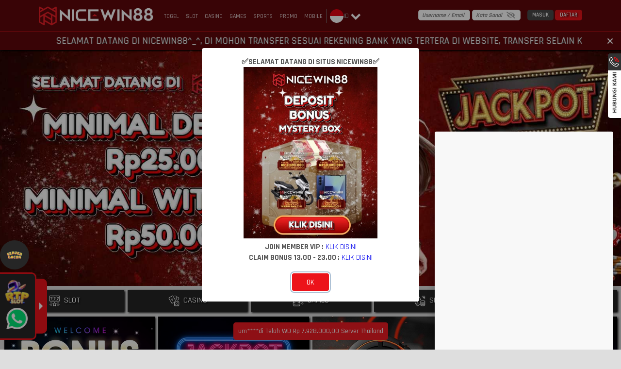

--- FILE ---
content_type: text/html; charset=utf-8
request_url: https://nicewin88challenge.com/
body_size: 82531
content:
<!doctype html>
<html data-n-head-ssr>
  <head >
    <title>NICEWIN88 _#! Situs Slot Online Modern Gameplay Halus &amp; Fitur Optimal</title><meta data-n-head="ssr" charset="utf-8"><meta data-n-head="ssr" name="viewport" content="width=device-width,maximum-scale=1.0,user-scalable=no"><meta data-n-head="ssr" data-hid="theme-color" name="theme-color" content="#ed1c24"><meta data-n-head="ssr" data-hid="google-site-verification" name="google-site-verification" content=""><meta data-n-head="ssr" data-hid="twitter:card" property="twitter:card" content="summary_large_image"><meta data-n-head="ssr" name="google-site-verification" content="Cj_dBnZt-6mYTleM-S653sp1zGzVcHYw4e6ZoE-dVtE"><meta data-n-head="ssr" name="author" content="nicewin88"><meta data-n-head="ssr" name="publisher" content="nicewin88"><meta data-n-head="ssr" name="og:site_name" content="nicewin88"><meta data-n-head="ssr" name="og:author" content="nicewin88"><meta data-n-head="ssr" name="keywords" content="nicewin88"><meta data-n-head="ssr" name="robots" content="index, follow"><meta data-n-head="ssr" name="googlebot" content="index, follow"><meta data-n-head="ssr" name="guide user" content="aWQ9R1RNLVdCVERRNFZIJmVudj0xJmF1dGg9LWJOa3hkbWRkTDRJcFhoZ1hsNHRsdw=="><meta data-n-head="ssr" name="google-site-verification" content="b2itEq7Cv2xRXjSy1IPjLwnDuBmlSEWJBcXYsRBA7tw"><meta data-n-head="ssr" name="description" content="NICEWIN88 merupakan situs yang menawarkan pengalaman slot online modern dengan gameplay halus, fitur optimal, dan sistem yang dirancang efisien untuk kenyamanan pemain."><meta data-n-head="ssr" name="keywords" content="nicewin88,nicewin88 login,nicewin88 daftar,nicewin88 slot"><meta data-n-head="ssr" name="og:title" property="og:title" content="NICEWIN88 _#! Situs Slot Online Modern Gameplay Halus &amp; Fitur Optimal"><meta data-n-head="ssr" name="og:description" property="og:description" content="NICEWIN88 merupakan situs yang menawarkan pengalaman slot online modern dengan gameplay halus, fitur optimal, dan sistem yang dirancang efisien untuk kenyamanan pemain."><meta data-n-head="ssr" name="og:url" property="og:url" content="https://nicewin88challenge.com"><meta data-n-head="ssr" name="og:type" property="og:type" content="website"><meta data-n-head="ssr" name="og:locale" property="og:locale" content="Indonesia"><meta data-n-head="ssr" name="twitter:title" content="NICEWIN88 _#! Situs Slot Online Modern Gameplay Halus &amp; Fitur Optimal"><meta data-n-head="ssr" name="twitter:description" content="NICEWIN88 merupakan situs yang menawarkan pengalaman slot online modern dengan gameplay halus, fitur optimal, dan sistem yang dirancang efisien untuk kenyamanan pemain."><link data-n-head="ssr" rel="manifest" href="/manifest"><link data-n-head="ssr" rel="apple-touch-icon" href="https://dataset.catgarong.com/assets/images/companies/nicewin88/nicewin88-180.png"><link data-n-head="ssr" rel="icon" type="image/x-icon" href="/assets/favicon" data-hid="favicon"><link data-n-head="ssr" rel="canonical" href="https://nicewin88challenge.com" data-hid="canonical"><link data-n-head="ssr" rel="amphtml" href="https://masuk.portalnicewin88.com" data-hid="amphtml"><script data-n-head="ssr" data-hid="gtm-script">window['dataLayer']=[];if(!window._gtm_init){window._gtm_init=1;(function (w,n,d,m,e,p){w[d]=(w[d]==1||n[d]=='yes'||n[d]==1||n[m]==1||(w[e]&&w[e][p]&&w[e][p]()))?1:0})(window,navigator,'doNotTrack','msDoNotTrack','external','msTrackingProtectionEnabled');(function(w,d,s,l,x,y){w[x]={};w._gtm_inject=function(i){if(w.doNotTrack||w[x][i])return;w[x][i]=1;w[l]=w[l]||[];w[l].push({'gtm.start':new Date().getTime(),event:'gtm.js'});var f=d.getElementsByTagName(s)[0],j=d.createElement(s);j.async=true;j.src='https://www.googletagmanager.com/gtm.js?id='+i;f.parentNode.insertBefore(j,f);};w[y]('GTM-PD32TVB')})(window,document,'script','dataLayer','_gtm_ids','_gtm_inject')};["GTM-KJZJLS4W"].forEach(function(i){window._gtm_inject(i)})</script><link rel="preload" href="/_nuxt/runtime.7cd824b.js" as="script"><link rel="preload" href="/_nuxt/node_modules/commons.0b1f9f9.js" as="script"><link rel="preload" href="/_nuxt/app.5923aee.js" as="script"><link rel="preload" href="/_nuxt/desktop/pages/index.fa201a3.js" as="script"><link rel="preload" href="/_nuxt/node_modules/e4f61cea.a796315.js" as="script"><link rel="preload" href="/_nuxt/node_modules/7667141e.d720072.js" as="script"><style data-vue-ssr-id="4f857918:0 8966f0d2:0 20c2c1c7:0 46f7ed82:0 535658d2:0 4b37bc95:0 db27b3fe:0 7ad115e0:0 4ded37fc:0 47991b94:0 7ca9a91a:0 367b0897:0">/*! normalize.css v8.0.1 | MIT License | github.com/necolas/normalize.css */html{line-height:1.15;-webkit-text-size-adjust:100%}body{margin:0}main{display:block}h1{font-size:2em;margin:.67em 0}hr{box-sizing:content-box;height:0;overflow:visible}pre{font-family:monospace,monospace;font-size:1em}a{background-color:transparent}abbr[title]{border-bottom:none;text-decoration:underline;-webkit-text-decoration:underline dotted;text-decoration:underline dotted}b,strong{font-weight:bolder}code,kbd,samp{font-family:monospace,monospace;font-size:1em}small{font-size:80%}sub,sup{font-size:75%;line-height:0;position:relative;vertical-align:baseline}sub{bottom:-.25em}sup{top:-.5em}img{border-style:none}button,input,optgroup,select,textarea{font-family:inherit;font-size:100%;line-height:1.15;margin:0}button,input{overflow:visible}button,select{text-transform:none}[type=button],[type=reset],[type=submit],button{-webkit-appearance:button}[type=button]::-moz-focus-inner,[type=reset]::-moz-focus-inner,[type=submit]::-moz-focus-inner,button::-moz-focus-inner{border-style:none;padding:0}[type=button]:-moz-focusring,[type=reset]:-moz-focusring,[type=submit]:-moz-focusring,button:-moz-focusring{outline:1px dotted ButtonText}fieldset{padding:.35em .75em .625em}legend{box-sizing:border-box;color:inherit;display:table;max-width:100%;padding:0;white-space:normal}progress{vertical-align:baseline}textarea{overflow:auto}[type=checkbox],[type=radio]{box-sizing:border-box;padding:0}[type=number]::-webkit-inner-spin-button,[type=number]::-webkit-outer-spin-button{height:auto}[type=search]{-webkit-appearance:textfield;outline-offset:-2px}[type=search]::-webkit-search-decoration{-webkit-appearance:none}::-webkit-file-upload-button{-webkit-appearance:button;font:inherit}details{display:block}summary{display:list-item}[hidden],template{display:none}
@font-face{font-family:"Open Sans";src:url(/_nuxt/fonts/OpenSans-Regular.3ed9575.ttf) format("ttf");font-weight:400}@font-face{font-family:"Open Sans";src:url(/_nuxt/fonts/OpenSans-SemiBold.ba5cde2.ttf) format("ttf");font-weight:600}@font-face{font-family:"Open Sans";src:url(/_nuxt/fonts/OpenSans-Bold.1025a6e.ttf) format("ttf");font-weight:700}@font-face{font-family:"TheLedDisplaySt";src:url(/_nuxt/fonts/TheLedDisplaySt.d688c23.woff) format("ttf"),url(/_nuxt/fonts/TheLedDisplaySt.d688c23.woff) format("woff"),url(/_nuxt/fonts/TheLedDisplaySt.9901856.woff2) format("woff2");font-weight:300;font-style:normal}:root{--base-color:0 0%;--primary-color:hsl(var(--base-color) 50%);--g-primary-color:hsl(var(--base-color) 47%);--primary-dark:hsl(var(--base-color) 10%);--primary-accent:hsl(var(--base-color) 20%);--primary-light:hsl(var(--base-color) 25%);--mode-light:#fff;--mode-light-transparent:rgba(255,255,255,0.5);--mode-dark:#000;--mode-greydark:#262626;--mode-greylight:#474747;--mode-lightdark:#dedede;--mode-complain-end:#dedede;--mode-form-lightdark:#d9d9d9;--mode-darklight:#a1a1a1;--mode-shadowlight:#a1a1a1;--mode-grey:#333;--mode-shadow:#000;--mode-background:#dedede;font-family:"Rajdhani",sans-serif;font-size:16px;font-weight:500}@media (max-width:1366px){:root{font-size:14px}}@media (max-width:320px){:root{font-size:12px}}[color-mode=dark]{--mode-light:#262626;--mode-light-transparent:rgba(0,0,0,0.75);--mode-dark:#fff;--mode-lightdark:#5e5e5e;--mode-form-lightdark:#fff;--mode-grey:#404040;--mode-darklight:#9e9e9e;--mode-shadowlight:#333;--mode-background:#454545;--mode-complain-end:#000}*{transition:background .3s ease-in-out,box-shadow .5s ease-in-out}/*!
 * Bootstrap Grid v4.4.1 (https://getbootstrap.com/)
 * Copyright 2011-2019 The Bootstrap Authors
 * Copyright 2011-2019 Twitter, Inc.
 * Licensed under MIT (https://github.com/twbs/bootstrap/blob/master/LICENSE)
 */html{box-sizing:border-box;-ms-overflow-style:scrollbar}*,:after,:before{box-sizing:inherit}.__nuxt-error-page{position:relative}.container{width:100%;padding-right:15px;padding-left:15px;margin-right:auto;margin-left:auto}@media (min-width:768px){.container{max-width:750px}}@media (min-width:920px){.container{max-width:870px}}@media (min-width:1200px){.container{max-width:1150px}}@media (min-width:1800px){.container{max-width:1440px}}.container-fluid{width:100%;padding-right:15px;padding-left:15px;margin-right:auto;margin-left:auto}.row{display:flex;flex-wrap:wrap;margin-right:-15px;margin-left:-15px}.no-gutters{margin-right:0;margin-left:0}.no-gutters>.col,.no-gutters>[class*=col-]{padding-right:0;padding-left:0}.col,.col-1,.col-2,.col-3,.col-4,.col-5,.col-6,.col-7,.col-8,.col-9,.col-10,.col-11,.col-12,.col-auto,.col-lg,.col-lg-1,.col-lg-2,.col-lg-3,.col-lg-4,.col-lg-5,.col-lg-6,.col-lg-7,.col-lg-8,.col-lg-9,.col-lg-10,.col-lg-11,.col-lg-12,.col-lg-auto,.col-md,.col-md-1,.col-md-2,.col-md-3,.col-md-4,.col-md-5,.col-md-6,.col-md-7,.col-md-8,.col-md-9,.col-md-10,.col-md-11,.col-md-12,.col-md-auto,.col-sm,.col-sm-1,.col-sm-2,.col-sm-3,.col-sm-4,.col-sm-5,.col-sm-6,.col-sm-7,.col-sm-8,.col-sm-9,.col-sm-10,.col-sm-11,.col-sm-12,.col-sm-auto,.col-xl,.col-xl-1,.col-xl-2,.col-xl-3,.col-xl-4,.col-xl-5,.col-xl-6,.col-xl-7,.col-xl-8,.col-xl-9,.col-xl-10,.col-xl-11,.col-xl-12,.col-xl-auto{position:relative;width:100%;padding-right:15px;padding-left:15px}.col{flex-basis:0;flex-grow:1;max-width:100%}.col-auto{flex:0 0 auto;width:auto;max-width:100%}.col-1{flex:0 0 8.33333%;max-width:8.33333%}.col-2{flex:0 0 16.66667%;max-width:16.66667%}.col-3{flex:0 0 25%;max-width:25%}.col-4{flex:0 0 33.33333%;max-width:33.33333%}.col-5{flex:0 0 41.66667%;max-width:41.66667%}.col-6{flex:0 0 50%;max-width:50%}.col-7{flex:0 0 58.33333%;max-width:58.33333%}.col-8{flex:0 0 66.66667%;max-width:66.66667%}.col-9{flex:0 0 75%;max-width:75%}.col-10{flex:0 0 83.33333%;max-width:83.33333%}.col-11{flex:0 0 91.66667%;max-width:91.66667%}.col-12{flex:0 0 100%;max-width:100%}.order-first{order:-1}.order-last{order:13}.order-0{order:0}.order-1{order:1}.order-2{order:2}.order-3{order:3}.order-4{order:4}.order-5{order:5}.order-6{order:6}.order-7{order:7}.order-8{order:8}.order-9{order:9}.order-10{order:10}.order-11{order:11}.order-12{order:12}.offset-1{margin-left:8.33333%}.offset-2{margin-left:16.66667%}.offset-3{margin-left:25%}.offset-4{margin-left:33.33333%}.offset-5{margin-left:41.66667%}.offset-6{margin-left:50%}.offset-7{margin-left:58.33333%}.offset-8{margin-left:66.66667%}.offset-9{margin-left:75%}.offset-10{margin-left:83.33333%}.offset-11{margin-left:91.66667%}@media (min-width:768px){.col-sm{flex-basis:0;flex-grow:1;max-width:100%}.col-sm-auto{flex:0 0 auto;width:auto;max-width:100%}.col-sm-1{flex:0 0 8.33333%;max-width:8.33333%}.col-sm-2{flex:0 0 16.66667%;max-width:16.66667%}.col-sm-3{flex:0 0 25%;max-width:25%}.col-sm-4{flex:0 0 33.33333%;max-width:33.33333%}.col-sm-5{flex:0 0 41.66667%;max-width:41.66667%}.col-sm-6{flex:0 0 50%;max-width:50%}.col-sm-7{flex:0 0 58.33333%;max-width:58.33333%}.col-sm-8{flex:0 0 66.66667%;max-width:66.66667%}.col-sm-9{flex:0 0 75%;max-width:75%}.col-sm-10{flex:0 0 83.33333%;max-width:83.33333%}.col-sm-11{flex:0 0 91.66667%;max-width:91.66667%}.col-sm-12{flex:0 0 100%;max-width:100%}.order-sm-first{order:-1}.order-sm-last{order:13}.order-sm-0{order:0}.order-sm-1{order:1}.order-sm-2{order:2}.order-sm-3{order:3}.order-sm-4{order:4}.order-sm-5{order:5}.order-sm-6{order:6}.order-sm-7{order:7}.order-sm-8{order:8}.order-sm-9{order:9}.order-sm-10{order:10}.order-sm-11{order:11}.order-sm-12{order:12}.offset-sm-0{margin-left:0}.offset-sm-1{margin-left:8.33333%}.offset-sm-2{margin-left:16.66667%}.offset-sm-3{margin-left:25%}.offset-sm-4{margin-left:33.33333%}.offset-sm-5{margin-left:41.66667%}.offset-sm-6{margin-left:50%}.offset-sm-7{margin-left:58.33333%}.offset-sm-8{margin-left:66.66667%}.offset-sm-9{margin-left:75%}.offset-sm-10{margin-left:83.33333%}.offset-sm-11{margin-left:91.66667%}}@media (min-width:920px){.col-md{flex-basis:0;flex-grow:1;max-width:100%}.col-md-auto{flex:0 0 auto;width:auto;max-width:100%}.col-md-1{flex:0 0 8.33333%;max-width:8.33333%}.col-md-2{flex:0 0 16.66667%;max-width:16.66667%}.col-md-3{flex:0 0 25%;max-width:25%}.col-md-4{flex:0 0 33.33333%;max-width:33.33333%}.col-md-5{flex:0 0 41.66667%;max-width:41.66667%}.col-md-6{flex:0 0 50%;max-width:50%}.col-md-7{flex:0 0 58.33333%;max-width:58.33333%}.col-md-8{flex:0 0 66.66667%;max-width:66.66667%}.col-md-9{flex:0 0 75%;max-width:75%}.col-md-10{flex:0 0 83.33333%;max-width:83.33333%}.col-md-11{flex:0 0 91.66667%;max-width:91.66667%}.col-md-12{flex:0 0 100%;max-width:100%}.order-md-first{order:-1}.order-md-last{order:13}.order-md-0{order:0}.order-md-1{order:1}.order-md-2{order:2}.order-md-3{order:3}.order-md-4{order:4}.order-md-5{order:5}.order-md-6{order:6}.order-md-7{order:7}.order-md-8{order:8}.order-md-9{order:9}.order-md-10{order:10}.order-md-11{order:11}.order-md-12{order:12}.offset-md-0{margin-left:0}.offset-md-1{margin-left:8.33333%}.offset-md-2{margin-left:16.66667%}.offset-md-3{margin-left:25%}.offset-md-4{margin-left:33.33333%}.offset-md-5{margin-left:41.66667%}.offset-md-6{margin-left:50%}.offset-md-7{margin-left:58.33333%}.offset-md-8{margin-left:66.66667%}.offset-md-9{margin-left:75%}.offset-md-10{margin-left:83.33333%}.offset-md-11{margin-left:91.66667%}}@media (min-width:1200px){.col-lg{flex-basis:0;flex-grow:1;max-width:100%}.col-lg-auto{flex:0 0 auto;width:auto;max-width:100%}.col-lg-1{flex:0 0 8.33333%;max-width:8.33333%}.col-lg-2{flex:0 0 16.66667%;max-width:16.66667%}.col-lg-3{flex:0 0 25%;max-width:25%}.col-lg-4{flex:0 0 33.33333%;max-width:33.33333%}.col-lg-5{flex:0 0 41.66667%;max-width:41.66667%}.col-lg-6{flex:0 0 50%;max-width:50%}.col-lg-7{flex:0 0 58.33333%;max-width:58.33333%}.col-lg-8{flex:0 0 66.66667%;max-width:66.66667%}.col-lg-9{flex:0 0 75%;max-width:75%}.col-lg-10{flex:0 0 83.33333%;max-width:83.33333%}.col-lg-11{flex:0 0 91.66667%;max-width:91.66667%}.col-lg-12{flex:0 0 100%;max-width:100%}.order-lg-first{order:-1}.order-lg-last{order:13}.order-lg-0{order:0}.order-lg-1{order:1}.order-lg-2{order:2}.order-lg-3{order:3}.order-lg-4{order:4}.order-lg-5{order:5}.order-lg-6{order:6}.order-lg-7{order:7}.order-lg-8{order:8}.order-lg-9{order:9}.order-lg-10{order:10}.order-lg-11{order:11}.order-lg-12{order:12}.offset-lg-0{margin-left:0}.offset-lg-1{margin-left:8.33333%}.offset-lg-2{margin-left:16.66667%}.offset-lg-3{margin-left:25%}.offset-lg-4{margin-left:33.33333%}.offset-lg-5{margin-left:41.66667%}.offset-lg-6{margin-left:50%}.offset-lg-7{margin-left:58.33333%}.offset-lg-8{margin-left:66.66667%}.offset-lg-9{margin-left:75%}.offset-lg-10{margin-left:83.33333%}.offset-lg-11{margin-left:91.66667%}}@media (min-width:1800px){.col-xl{flex-basis:0;flex-grow:1;max-width:100%}.col-xl-auto{flex:0 0 auto;width:auto;max-width:100%}.col-xl-1{flex:0 0 8.33333%;max-width:8.33333%}.col-xl-2{flex:0 0 16.66667%;max-width:16.66667%}.col-xl-3{flex:0 0 25%;max-width:25%}.col-xl-4{flex:0 0 33.33333%;max-width:33.33333%}.col-xl-5{flex:0 0 41.66667%;max-width:41.66667%}.col-xl-6{flex:0 0 50%;max-width:50%}.col-xl-7{flex:0 0 58.33333%;max-width:58.33333%}.col-xl-8{flex:0 0 66.66667%;max-width:66.66667%}.col-xl-9{flex:0 0 75%;max-width:75%}.col-xl-10{flex:0 0 83.33333%;max-width:83.33333%}.col-xl-11{flex:0 0 91.66667%;max-width:91.66667%}.col-xl-12{flex:0 0 100%;max-width:100%}.order-xl-first{order:-1}.order-xl-last{order:13}.order-xl-0{order:0}.order-xl-1{order:1}.order-xl-2{order:2}.order-xl-3{order:3}.order-xl-4{order:4}.order-xl-5{order:5}.order-xl-6{order:6}.order-xl-7{order:7}.order-xl-8{order:8}.order-xl-9{order:9}.order-xl-10{order:10}.order-xl-11{order:11}.order-xl-12{order:12}.offset-xl-0{margin-left:0}.offset-xl-1{margin-left:8.33333%}.offset-xl-2{margin-left:16.66667%}.offset-xl-3{margin-left:25%}.offset-xl-4{margin-left:33.33333%}.offset-xl-5{margin-left:41.66667%}.offset-xl-6{margin-left:50%}.offset-xl-7{margin-left:58.33333%}.offset-xl-8{margin-left:66.66667%}.offset-xl-9{margin-left:75%}.offset-xl-10{margin-left:83.33333%}.offset-xl-11{margin-left:91.66667%}}.d-none{display:none!important}.d-inline{display:inline!important}.d-inline-block{display:inline-block!important}.d-block{display:block!important}.d-table{display:table!important}.d-table-row{display:table-row!important}.d-table-cell{display:table-cell!important}.d-flex{display:flex!important}.d-inline-flex{display:inline-flex!important}@media (min-width:768px){.d-sm-none{display:none!important}.d-sm-inline{display:inline!important}.d-sm-inline-block{display:inline-block!important}.d-sm-block{display:block!important}.d-sm-table{display:table!important}.d-sm-table-row{display:table-row!important}.d-sm-table-cell{display:table-cell!important}.d-sm-flex{display:flex!important}.d-sm-inline-flex{display:inline-flex!important}}@media (min-width:920px){.d-md-none{display:none!important}.d-md-inline{display:inline!important}.d-md-inline-block{display:inline-block!important}.d-md-block{display:block!important}.d-md-table{display:table!important}.d-md-table-row{display:table-row!important}.d-md-table-cell{display:table-cell!important}.d-md-flex{display:flex!important}.d-md-inline-flex{display:inline-flex!important}}@media (min-width:1200px){.d-lg-none{display:none!important}.d-lg-inline{display:inline!important}.d-lg-inline-block{display:inline-block!important}.d-lg-block{display:block!important}.d-lg-table{display:table!important}.d-lg-table-row{display:table-row!important}.d-lg-table-cell{display:table-cell!important}.d-lg-flex{display:flex!important}.d-lg-inline-flex{display:inline-flex!important}}@media (min-width:1800px){.d-xl-none{display:none!important}.d-xl-inline{display:inline!important}.d-xl-inline-block{display:inline-block!important}.d-xl-block{display:block!important}.d-xl-table{display:table!important}.d-xl-table-row{display:table-row!important}.d-xl-table-cell{display:table-cell!important}.d-xl-flex{display:flex!important}.d-xl-inline-flex{display:inline-flex!important}}@media print{.d-print-none{display:none!important}.d-print-inline{display:inline!important}.d-print-inline-block{display:inline-block!important}.d-print-block{display:block!important}.d-print-table{display:table!important}.d-print-table-row{display:table-row!important}.d-print-table-cell{display:table-cell!important}.d-print-flex{display:flex!important}.d-print-inline-flex{display:inline-flex!important}}.flex-row{flex-direction:row!important}.flex-column{flex-direction:column!important}.flex-row-reverse{flex-direction:row-reverse!important}.flex-column-reverse{flex-direction:column-reverse!important}.flex-wrap{flex-wrap:wrap!important}.flex-nowrap{flex-wrap:nowrap!important}.flex-wrap-reverse{flex-wrap:wrap-reverse!important}.flex-fill{flex:1 1 auto!important}.flex-grow-0{flex-grow:0!important}.flex-grow-1{flex-grow:1!important}.flex-shrink-0{flex-shrink:0!important}.flex-shrink-1{flex-shrink:1!important}.justify-content-start{justify-content:flex-start!important}.justify-content-end{justify-content:flex-end!important}.justify-content-center{justify-content:center!important}.justify-content-between{justify-content:space-between!important}.justify-content-around{justify-content:space-around!important}.align-items-start{align-items:flex-start!important}.align-items-end{align-items:flex-end!important}.align-items-center{align-items:center!important}.align-items-baseline{align-items:baseline!important}.align-items-stretch{align-items:stretch!important}.align-content-start{align-content:flex-start!important}.align-content-end{align-content:flex-end!important}.align-content-center{align-content:center!important}.align-content-between{align-content:space-between!important}.align-content-around{align-content:space-around!important}.align-content-stretch{align-content:stretch!important}.align-self-auto{align-self:auto!important}.align-self-start{align-self:flex-start!important}.align-self-end{align-self:flex-end!important}.align-self-center{align-self:center!important}.align-self-baseline{align-self:baseline!important}.align-self-stretch{align-self:stretch!important}@media (min-width:768px){.flex-sm-row{flex-direction:row!important}.flex-sm-column{flex-direction:column!important}.flex-sm-row-reverse{flex-direction:row-reverse!important}.flex-sm-column-reverse{flex-direction:column-reverse!important}.flex-sm-wrap{flex-wrap:wrap!important}.flex-sm-nowrap{flex-wrap:nowrap!important}.flex-sm-wrap-reverse{flex-wrap:wrap-reverse!important}.flex-sm-fill{flex:1 1 auto!important}.flex-sm-grow-0{flex-grow:0!important}.flex-sm-grow-1{flex-grow:1!important}.flex-sm-shrink-0{flex-shrink:0!important}.flex-sm-shrink-1{flex-shrink:1!important}.justify-content-sm-start{justify-content:flex-start!important}.justify-content-sm-end{justify-content:flex-end!important}.justify-content-sm-center{justify-content:center!important}.justify-content-sm-between{justify-content:space-between!important}.justify-content-sm-around{justify-content:space-around!important}.align-items-sm-start{align-items:flex-start!important}.align-items-sm-end{align-items:flex-end!important}.align-items-sm-center{align-items:center!important}.align-items-sm-baseline{align-items:baseline!important}.align-items-sm-stretch{align-items:stretch!important}.align-content-sm-start{align-content:flex-start!important}.align-content-sm-end{align-content:flex-end!important}.align-content-sm-center{align-content:center!important}.align-content-sm-between{align-content:space-between!important}.align-content-sm-around{align-content:space-around!important}.align-content-sm-stretch{align-content:stretch!important}.align-self-sm-auto{align-self:auto!important}.align-self-sm-start{align-self:flex-start!important}.align-self-sm-end{align-self:flex-end!important}.align-self-sm-center{align-self:center!important}.align-self-sm-baseline{align-self:baseline!important}.align-self-sm-stretch{align-self:stretch!important}}@media (min-width:920px){.flex-md-row{flex-direction:row!important}.flex-md-column{flex-direction:column!important}.flex-md-row-reverse{flex-direction:row-reverse!important}.flex-md-column-reverse{flex-direction:column-reverse!important}.flex-md-wrap{flex-wrap:wrap!important}.flex-md-nowrap{flex-wrap:nowrap!important}.flex-md-wrap-reverse{flex-wrap:wrap-reverse!important}.flex-md-fill{flex:1 1 auto!important}.flex-md-grow-0{flex-grow:0!important}.flex-md-grow-1{flex-grow:1!important}.flex-md-shrink-0{flex-shrink:0!important}.flex-md-shrink-1{flex-shrink:1!important}.justify-content-md-start{justify-content:flex-start!important}.justify-content-md-end{justify-content:flex-end!important}.justify-content-md-center{justify-content:center!important}.justify-content-md-between{justify-content:space-between!important}.justify-content-md-around{justify-content:space-around!important}.align-items-md-start{align-items:flex-start!important}.align-items-md-end{align-items:flex-end!important}.align-items-md-center{align-items:center!important}.align-items-md-baseline{align-items:baseline!important}.align-items-md-stretch{align-items:stretch!important}.align-content-md-start{align-content:flex-start!important}.align-content-md-end{align-content:flex-end!important}.align-content-md-center{align-content:center!important}.align-content-md-between{align-content:space-between!important}.align-content-md-around{align-content:space-around!important}.align-content-md-stretch{align-content:stretch!important}.align-self-md-auto{align-self:auto!important}.align-self-md-start{align-self:flex-start!important}.align-self-md-end{align-self:flex-end!important}.align-self-md-center{align-self:center!important}.align-self-md-baseline{align-self:baseline!important}.align-self-md-stretch{align-self:stretch!important}}@media (min-width:1200px){.flex-lg-row{flex-direction:row!important}.flex-lg-column{flex-direction:column!important}.flex-lg-row-reverse{flex-direction:row-reverse!important}.flex-lg-column-reverse{flex-direction:column-reverse!important}.flex-lg-wrap{flex-wrap:wrap!important}.flex-lg-nowrap{flex-wrap:nowrap!important}.flex-lg-wrap-reverse{flex-wrap:wrap-reverse!important}.flex-lg-fill{flex:1 1 auto!important}.flex-lg-grow-0{flex-grow:0!important}.flex-lg-grow-1{flex-grow:1!important}.flex-lg-shrink-0{flex-shrink:0!important}.flex-lg-shrink-1{flex-shrink:1!important}.justify-content-lg-start{justify-content:flex-start!important}.justify-content-lg-end{justify-content:flex-end!important}.justify-content-lg-center{justify-content:center!important}.justify-content-lg-between{justify-content:space-between!important}.justify-content-lg-around{justify-content:space-around!important}.align-items-lg-start{align-items:flex-start!important}.align-items-lg-end{align-items:flex-end!important}.align-items-lg-center{align-items:center!important}.align-items-lg-baseline{align-items:baseline!important}.align-items-lg-stretch{align-items:stretch!important}.align-content-lg-start{align-content:flex-start!important}.align-content-lg-end{align-content:flex-end!important}.align-content-lg-center{align-content:center!important}.align-content-lg-between{align-content:space-between!important}.align-content-lg-around{align-content:space-around!important}.align-content-lg-stretch{align-content:stretch!important}.align-self-lg-auto{align-self:auto!important}.align-self-lg-start{align-self:flex-start!important}.align-self-lg-end{align-self:flex-end!important}.align-self-lg-center{align-self:center!important}.align-self-lg-baseline{align-self:baseline!important}.align-self-lg-stretch{align-self:stretch!important}}@media (min-width:1800px){.flex-xl-row{flex-direction:row!important}.flex-xl-column{flex-direction:column!important}.flex-xl-row-reverse{flex-direction:row-reverse!important}.flex-xl-column-reverse{flex-direction:column-reverse!important}.flex-xl-wrap{flex-wrap:wrap!important}.flex-xl-nowrap{flex-wrap:nowrap!important}.flex-xl-wrap-reverse{flex-wrap:wrap-reverse!important}.flex-xl-fill{flex:1 1 auto!important}.flex-xl-grow-0{flex-grow:0!important}.flex-xl-grow-1{flex-grow:1!important}.flex-xl-shrink-0{flex-shrink:0!important}.flex-xl-shrink-1{flex-shrink:1!important}.justify-content-xl-start{justify-content:flex-start!important}.justify-content-xl-end{justify-content:flex-end!important}.justify-content-xl-center{justify-content:center!important}.justify-content-xl-between{justify-content:space-between!important}.justify-content-xl-around{justify-content:space-around!important}.align-items-xl-start{align-items:flex-start!important}.align-items-xl-end{align-items:flex-end!important}.align-items-xl-center{align-items:center!important}.align-items-xl-baseline{align-items:baseline!important}.align-items-xl-stretch{align-items:stretch!important}.align-content-xl-start{align-content:flex-start!important}.align-content-xl-end{align-content:flex-end!important}.align-content-xl-center{align-content:center!important}.align-content-xl-between{align-content:space-between!important}.align-content-xl-around{align-content:space-around!important}.align-content-xl-stretch{align-content:stretch!important}.align-self-xl-auto{align-self:auto!important}.align-self-xl-start{align-self:flex-start!important}.align-self-xl-end{align-self:flex-end!important}.align-self-xl-center{align-self:center!important}.align-self-xl-baseline{align-self:baseline!important}.align-self-xl-stretch{align-self:stretch!important}}.m-0{margin:0!important}.mt-0,.my-0{margin-top:0!important}.mr-0,.mx-0{margin-right:0!important}.mb-0,.my-0{margin-bottom:0!important}.ml-0,.mx-0{margin-left:0!important}.m-1{margin:.25rem!important}.mt-1,.my-1{margin-top:.25rem!important}.mr-1,.mx-1{margin-right:.25rem!important}.mb-1,.my-1{margin-bottom:.25rem!important}.ml-1,.mx-1{margin-left:.25rem!important}.m-2{margin:.5rem!important}.mt-2,.my-2{margin-top:.5rem!important}.mr-2,.mx-2{margin-right:.5rem!important}.mb-2,.my-2{margin-bottom:.5rem!important}.ml-2,.mx-2{margin-left:.5rem!important}.m-3{margin:1rem!important}.mt-3,.my-3{margin-top:1rem!important}.mr-3,.mx-3{margin-right:1rem!important}.mb-3,.my-3{margin-bottom:1rem!important}.ml-3,.mx-3{margin-left:1rem!important}.m-4{margin:1.5rem!important}.mt-4,.my-4{margin-top:1.5rem!important}.mr-4,.mx-4{margin-right:1.5rem!important}.mb-4,.my-4{margin-bottom:1.5rem!important}.ml-4,.mx-4{margin-left:1.5rem!important}.m-5{margin:3rem!important}.mt-5,.my-5{margin-top:3rem!important}.mr-5,.mx-5{margin-right:3rem!important}.mb-5,.my-5{margin-bottom:3rem!important}.ml-5,.mx-5{margin-left:3rem!important}.p-0{padding:0!important}.pt-0,.py-0{padding-top:0!important}.pr-0,.px-0{padding-right:0!important}.pb-0,.py-0{padding-bottom:0!important}.pl-0,.px-0{padding-left:0!important}.p-1{padding:.25rem!important}.pt-1,.py-1{padding-top:.25rem!important}.pr-1,.px-1{padding-right:.25rem!important}.pb-1,.py-1{padding-bottom:.25rem!important}.pl-1,.px-1{padding-left:.25rem!important}.p-2{padding:.5rem!important}.pt-2,.py-2{padding-top:.5rem!important}.pr-2,.px-2{padding-right:.5rem!important}.pb-2,.py-2{padding-bottom:.5rem!important}.pl-2,.px-2{padding-left:.5rem!important}.p-3{padding:1rem!important}.pt-3,.py-3{padding-top:1rem!important}.pr-3,.px-3{padding-right:1rem!important}.pb-3,.py-3{padding-bottom:1rem!important}.pl-3,.px-3{padding-left:1rem!important}.p-4{padding:1.5rem!important}.pt-4,.py-4{padding-top:1.5rem!important}.pr-4,.px-4{padding-right:1.5rem!important}.pb-4,.py-4{padding-bottom:1.5rem!important}.pl-4,.px-4{padding-left:1.5rem!important}.p-5{padding:3rem!important}.pt-5,.py-5{padding-top:3rem!important}.pr-5,.px-5{padding-right:3rem!important}.pb-5,.py-5{padding-bottom:3rem!important}.pl-5,.px-5{padding-left:3rem!important}.m-n1{margin:-.25rem!important}.mt-n1,.my-n1{margin-top:-.25rem!important}.mr-n1,.mx-n1{margin-right:-.25rem!important}.mb-n1,.my-n1{margin-bottom:-.25rem!important}.ml-n1,.mx-n1{margin-left:-.25rem!important}.m-n2{margin:-.5rem!important}.mt-n2,.my-n2{margin-top:-.5rem!important}.mr-n2,.mx-n2{margin-right:-.5rem!important}.mb-n2,.my-n2{margin-bottom:-.5rem!important}.ml-n2,.mx-n2{margin-left:-.5rem!important}.m-n3{margin:-1rem!important}.mt-n3,.my-n3{margin-top:-1rem!important}.mr-n3,.mx-n3{margin-right:-1rem!important}.mb-n3,.my-n3{margin-bottom:-1rem!important}.ml-n3,.mx-n3{margin-left:-1rem!important}.m-n4{margin:-1.5rem!important}.mt-n4,.my-n4{margin-top:-1.5rem!important}.mr-n4,.mx-n4{margin-right:-1.5rem!important}.mb-n4,.my-n4{margin-bottom:-1.5rem!important}.ml-n4,.mx-n4{margin-left:-1.5rem!important}.m-n5{margin:-3rem!important}.mt-n5,.my-n5{margin-top:-3rem!important}.mr-n5,.mx-n5{margin-right:-3rem!important}.mb-n5,.my-n5{margin-bottom:-3rem!important}.ml-n5,.mx-n5{margin-left:-3rem!important}.m-auto{margin:auto!important}.mt-auto,.my-auto{margin-top:auto!important}.mr-auto,.mx-auto{margin-right:auto!important}.mb-auto,.my-auto{margin-bottom:auto!important}.ml-auto,.mx-auto{margin-left:auto!important}@media (min-width:768px){.m-sm-0{margin:0!important}.mt-sm-0,.my-sm-0{margin-top:0!important}.mr-sm-0,.mx-sm-0{margin-right:0!important}.mb-sm-0,.my-sm-0{margin-bottom:0!important}.ml-sm-0,.mx-sm-0{margin-left:0!important}.m-sm-1{margin:.25rem!important}.mt-sm-1,.my-sm-1{margin-top:.25rem!important}.mr-sm-1,.mx-sm-1{margin-right:.25rem!important}.mb-sm-1,.my-sm-1{margin-bottom:.25rem!important}.ml-sm-1,.mx-sm-1{margin-left:.25rem!important}.m-sm-2{margin:.5rem!important}.mt-sm-2,.my-sm-2{margin-top:.5rem!important}.mr-sm-2,.mx-sm-2{margin-right:.5rem!important}.mb-sm-2,.my-sm-2{margin-bottom:.5rem!important}.ml-sm-2,.mx-sm-2{margin-left:.5rem!important}.m-sm-3{margin:1rem!important}.mt-sm-3,.my-sm-3{margin-top:1rem!important}.mr-sm-3,.mx-sm-3{margin-right:1rem!important}.mb-sm-3,.my-sm-3{margin-bottom:1rem!important}.ml-sm-3,.mx-sm-3{margin-left:1rem!important}.m-sm-4{margin:1.5rem!important}.mt-sm-4,.my-sm-4{margin-top:1.5rem!important}.mr-sm-4,.mx-sm-4{margin-right:1.5rem!important}.mb-sm-4,.my-sm-4{margin-bottom:1.5rem!important}.ml-sm-4,.mx-sm-4{margin-left:1.5rem!important}.m-sm-5{margin:3rem!important}.mt-sm-5,.my-sm-5{margin-top:3rem!important}.mr-sm-5,.mx-sm-5{margin-right:3rem!important}.mb-sm-5,.my-sm-5{margin-bottom:3rem!important}.ml-sm-5,.mx-sm-5{margin-left:3rem!important}.p-sm-0{padding:0!important}.pt-sm-0,.py-sm-0{padding-top:0!important}.pr-sm-0,.px-sm-0{padding-right:0!important}.pb-sm-0,.py-sm-0{padding-bottom:0!important}.pl-sm-0,.px-sm-0{padding-left:0!important}.p-sm-1{padding:.25rem!important}.pt-sm-1,.py-sm-1{padding-top:.25rem!important}.pr-sm-1,.px-sm-1{padding-right:.25rem!important}.pb-sm-1,.py-sm-1{padding-bottom:.25rem!important}.pl-sm-1,.px-sm-1{padding-left:.25rem!important}.p-sm-2{padding:.5rem!important}.pt-sm-2,.py-sm-2{padding-top:.5rem!important}.pr-sm-2,.px-sm-2{padding-right:.5rem!important}.pb-sm-2,.py-sm-2{padding-bottom:.5rem!important}.pl-sm-2,.px-sm-2{padding-left:.5rem!important}.p-sm-3{padding:1rem!important}.pt-sm-3,.py-sm-3{padding-top:1rem!important}.pr-sm-3,.px-sm-3{padding-right:1rem!important}.pb-sm-3,.py-sm-3{padding-bottom:1rem!important}.pl-sm-3,.px-sm-3{padding-left:1rem!important}.p-sm-4{padding:1.5rem!important}.pt-sm-4,.py-sm-4{padding-top:1.5rem!important}.pr-sm-4,.px-sm-4{padding-right:1.5rem!important}.pb-sm-4,.py-sm-4{padding-bottom:1.5rem!important}.pl-sm-4,.px-sm-4{padding-left:1.5rem!important}.p-sm-5{padding:3rem!important}.pt-sm-5,.py-sm-5{padding-top:3rem!important}.pr-sm-5,.px-sm-5{padding-right:3rem!important}.pb-sm-5,.py-sm-5{padding-bottom:3rem!important}.pl-sm-5,.px-sm-5{padding-left:3rem!important}.m-sm-n1{margin:-.25rem!important}.mt-sm-n1,.my-sm-n1{margin-top:-.25rem!important}.mr-sm-n1,.mx-sm-n1{margin-right:-.25rem!important}.mb-sm-n1,.my-sm-n1{margin-bottom:-.25rem!important}.ml-sm-n1,.mx-sm-n1{margin-left:-.25rem!important}.m-sm-n2{margin:-.5rem!important}.mt-sm-n2,.my-sm-n2{margin-top:-.5rem!important}.mr-sm-n2,.mx-sm-n2{margin-right:-.5rem!important}.mb-sm-n2,.my-sm-n2{margin-bottom:-.5rem!important}.ml-sm-n2,.mx-sm-n2{margin-left:-.5rem!important}.m-sm-n3{margin:-1rem!important}.mt-sm-n3,.my-sm-n3{margin-top:-1rem!important}.mr-sm-n3,.mx-sm-n3{margin-right:-1rem!important}.mb-sm-n3,.my-sm-n3{margin-bottom:-1rem!important}.ml-sm-n3,.mx-sm-n3{margin-left:-1rem!important}.m-sm-n4{margin:-1.5rem!important}.mt-sm-n4,.my-sm-n4{margin-top:-1.5rem!important}.mr-sm-n4,.mx-sm-n4{margin-right:-1.5rem!important}.mb-sm-n4,.my-sm-n4{margin-bottom:-1.5rem!important}.ml-sm-n4,.mx-sm-n4{margin-left:-1.5rem!important}.m-sm-n5{margin:-3rem!important}.mt-sm-n5,.my-sm-n5{margin-top:-3rem!important}.mr-sm-n5,.mx-sm-n5{margin-right:-3rem!important}.mb-sm-n5,.my-sm-n5{margin-bottom:-3rem!important}.ml-sm-n5,.mx-sm-n5{margin-left:-3rem!important}.m-sm-auto{margin:auto!important}.mt-sm-auto,.my-sm-auto{margin-top:auto!important}.mr-sm-auto,.mx-sm-auto{margin-right:auto!important}.mb-sm-auto,.my-sm-auto{margin-bottom:auto!important}.ml-sm-auto,.mx-sm-auto{margin-left:auto!important}}@media (min-width:920px){.m-md-0{margin:0!important}.mt-md-0,.my-md-0{margin-top:0!important}.mr-md-0,.mx-md-0{margin-right:0!important}.mb-md-0,.my-md-0{margin-bottom:0!important}.ml-md-0,.mx-md-0{margin-left:0!important}.m-md-1{margin:.25rem!important}.mt-md-1,.my-md-1{margin-top:.25rem!important}.mr-md-1,.mx-md-1{margin-right:.25rem!important}.mb-md-1,.my-md-1{margin-bottom:.25rem!important}.ml-md-1,.mx-md-1{margin-left:.25rem!important}.m-md-2{margin:.5rem!important}.mt-md-2,.my-md-2{margin-top:.5rem!important}.mr-md-2,.mx-md-2{margin-right:.5rem!important}.mb-md-2,.my-md-2{margin-bottom:.5rem!important}.ml-md-2,.mx-md-2{margin-left:.5rem!important}.m-md-3{margin:1rem!important}.mt-md-3,.my-md-3{margin-top:1rem!important}.mr-md-3,.mx-md-3{margin-right:1rem!important}.mb-md-3,.my-md-3{margin-bottom:1rem!important}.ml-md-3,.mx-md-3{margin-left:1rem!important}.m-md-4{margin:1.5rem!important}.mt-md-4,.my-md-4{margin-top:1.5rem!important}.mr-md-4,.mx-md-4{margin-right:1.5rem!important}.mb-md-4,.my-md-4{margin-bottom:1.5rem!important}.ml-md-4,.mx-md-4{margin-left:1.5rem!important}.m-md-5{margin:3rem!important}.mt-md-5,.my-md-5{margin-top:3rem!important}.mr-md-5,.mx-md-5{margin-right:3rem!important}.mb-md-5,.my-md-5{margin-bottom:3rem!important}.ml-md-5,.mx-md-5{margin-left:3rem!important}.p-md-0{padding:0!important}.pt-md-0,.py-md-0{padding-top:0!important}.pr-md-0,.px-md-0{padding-right:0!important}.pb-md-0,.py-md-0{padding-bottom:0!important}.pl-md-0,.px-md-0{padding-left:0!important}.p-md-1{padding:.25rem!important}.pt-md-1,.py-md-1{padding-top:.25rem!important}.pr-md-1,.px-md-1{padding-right:.25rem!important}.pb-md-1,.py-md-1{padding-bottom:.25rem!important}.pl-md-1,.px-md-1{padding-left:.25rem!important}.p-md-2{padding:.5rem!important}.pt-md-2,.py-md-2{padding-top:.5rem!important}.pr-md-2,.px-md-2{padding-right:.5rem!important}.pb-md-2,.py-md-2{padding-bottom:.5rem!important}.pl-md-2,.px-md-2{padding-left:.5rem!important}.p-md-3{padding:1rem!important}.pt-md-3,.py-md-3{padding-top:1rem!important}.pr-md-3,.px-md-3{padding-right:1rem!important}.pb-md-3,.py-md-3{padding-bottom:1rem!important}.pl-md-3,.px-md-3{padding-left:1rem!important}.p-md-4{padding:1.5rem!important}.pt-md-4,.py-md-4{padding-top:1.5rem!important}.pr-md-4,.px-md-4{padding-right:1.5rem!important}.pb-md-4,.py-md-4{padding-bottom:1.5rem!important}.pl-md-4,.px-md-4{padding-left:1.5rem!important}.p-md-5{padding:3rem!important}.pt-md-5,.py-md-5{padding-top:3rem!important}.pr-md-5,.px-md-5{padding-right:3rem!important}.pb-md-5,.py-md-5{padding-bottom:3rem!important}.pl-md-5,.px-md-5{padding-left:3rem!important}.m-md-n1{margin:-.25rem!important}.mt-md-n1,.my-md-n1{margin-top:-.25rem!important}.mr-md-n1,.mx-md-n1{margin-right:-.25rem!important}.mb-md-n1,.my-md-n1{margin-bottom:-.25rem!important}.ml-md-n1,.mx-md-n1{margin-left:-.25rem!important}.m-md-n2{margin:-.5rem!important}.mt-md-n2,.my-md-n2{margin-top:-.5rem!important}.mr-md-n2,.mx-md-n2{margin-right:-.5rem!important}.mb-md-n2,.my-md-n2{margin-bottom:-.5rem!important}.ml-md-n2,.mx-md-n2{margin-left:-.5rem!important}.m-md-n3{margin:-1rem!important}.mt-md-n3,.my-md-n3{margin-top:-1rem!important}.mr-md-n3,.mx-md-n3{margin-right:-1rem!important}.mb-md-n3,.my-md-n3{margin-bottom:-1rem!important}.ml-md-n3,.mx-md-n3{margin-left:-1rem!important}.m-md-n4{margin:-1.5rem!important}.mt-md-n4,.my-md-n4{margin-top:-1.5rem!important}.mr-md-n4,.mx-md-n4{margin-right:-1.5rem!important}.mb-md-n4,.my-md-n4{margin-bottom:-1.5rem!important}.ml-md-n4,.mx-md-n4{margin-left:-1.5rem!important}.m-md-n5{margin:-3rem!important}.mt-md-n5,.my-md-n5{margin-top:-3rem!important}.mr-md-n5,.mx-md-n5{margin-right:-3rem!important}.mb-md-n5,.my-md-n5{margin-bottom:-3rem!important}.ml-md-n5,.mx-md-n5{margin-left:-3rem!important}.m-md-auto{margin:auto!important}.mt-md-auto,.my-md-auto{margin-top:auto!important}.mr-md-auto,.mx-md-auto{margin-right:auto!important}.mb-md-auto,.my-md-auto{margin-bottom:auto!important}.ml-md-auto,.mx-md-auto{margin-left:auto!important}}@media (min-width:1200px){.m-lg-0{margin:0!important}.mt-lg-0,.my-lg-0{margin-top:0!important}.mr-lg-0,.mx-lg-0{margin-right:0!important}.mb-lg-0,.my-lg-0{margin-bottom:0!important}.ml-lg-0,.mx-lg-0{margin-left:0!important}.m-lg-1{margin:.25rem!important}.mt-lg-1,.my-lg-1{margin-top:.25rem!important}.mr-lg-1,.mx-lg-1{margin-right:.25rem!important}.mb-lg-1,.my-lg-1{margin-bottom:.25rem!important}.ml-lg-1,.mx-lg-1{margin-left:.25rem!important}.m-lg-2{margin:.5rem!important}.mt-lg-2,.my-lg-2{margin-top:.5rem!important}.mr-lg-2,.mx-lg-2{margin-right:.5rem!important}.mb-lg-2,.my-lg-2{margin-bottom:.5rem!important}.ml-lg-2,.mx-lg-2{margin-left:.5rem!important}.m-lg-3{margin:1rem!important}.mt-lg-3,.my-lg-3{margin-top:1rem!important}.mr-lg-3,.mx-lg-3{margin-right:1rem!important}.mb-lg-3,.my-lg-3{margin-bottom:1rem!important}.ml-lg-3,.mx-lg-3{margin-left:1rem!important}.m-lg-4{margin:1.5rem!important}.mt-lg-4,.my-lg-4{margin-top:1.5rem!important}.mr-lg-4,.mx-lg-4{margin-right:1.5rem!important}.mb-lg-4,.my-lg-4{margin-bottom:1.5rem!important}.ml-lg-4,.mx-lg-4{margin-left:1.5rem!important}.m-lg-5{margin:3rem!important}.mt-lg-5,.my-lg-5{margin-top:3rem!important}.mr-lg-5,.mx-lg-5{margin-right:3rem!important}.mb-lg-5,.my-lg-5{margin-bottom:3rem!important}.ml-lg-5,.mx-lg-5{margin-left:3rem!important}.p-lg-0{padding:0!important}.pt-lg-0,.py-lg-0{padding-top:0!important}.pr-lg-0,.px-lg-0{padding-right:0!important}.pb-lg-0,.py-lg-0{padding-bottom:0!important}.pl-lg-0,.px-lg-0{padding-left:0!important}.p-lg-1{padding:.25rem!important}.pt-lg-1,.py-lg-1{padding-top:.25rem!important}.pr-lg-1,.px-lg-1{padding-right:.25rem!important}.pb-lg-1,.py-lg-1{padding-bottom:.25rem!important}.pl-lg-1,.px-lg-1{padding-left:.25rem!important}.p-lg-2{padding:.5rem!important}.pt-lg-2,.py-lg-2{padding-top:.5rem!important}.pr-lg-2,.px-lg-2{padding-right:.5rem!important}.pb-lg-2,.py-lg-2{padding-bottom:.5rem!important}.pl-lg-2,.px-lg-2{padding-left:.5rem!important}.p-lg-3{padding:1rem!important}.pt-lg-3,.py-lg-3{padding-top:1rem!important}.pr-lg-3,.px-lg-3{padding-right:1rem!important}.pb-lg-3,.py-lg-3{padding-bottom:1rem!important}.pl-lg-3,.px-lg-3{padding-left:1rem!important}.p-lg-4{padding:1.5rem!important}.pt-lg-4,.py-lg-4{padding-top:1.5rem!important}.pr-lg-4,.px-lg-4{padding-right:1.5rem!important}.pb-lg-4,.py-lg-4{padding-bottom:1.5rem!important}.pl-lg-4,.px-lg-4{padding-left:1.5rem!important}.p-lg-5{padding:3rem!important}.pt-lg-5,.py-lg-5{padding-top:3rem!important}.pr-lg-5,.px-lg-5{padding-right:3rem!important}.pb-lg-5,.py-lg-5{padding-bottom:3rem!important}.pl-lg-5,.px-lg-5{padding-left:3rem!important}.m-lg-n1{margin:-.25rem!important}.mt-lg-n1,.my-lg-n1{margin-top:-.25rem!important}.mr-lg-n1,.mx-lg-n1{margin-right:-.25rem!important}.mb-lg-n1,.my-lg-n1{margin-bottom:-.25rem!important}.ml-lg-n1,.mx-lg-n1{margin-left:-.25rem!important}.m-lg-n2{margin:-.5rem!important}.mt-lg-n2,.my-lg-n2{margin-top:-.5rem!important}.mr-lg-n2,.mx-lg-n2{margin-right:-.5rem!important}.mb-lg-n2,.my-lg-n2{margin-bottom:-.5rem!important}.ml-lg-n2,.mx-lg-n2{margin-left:-.5rem!important}.m-lg-n3{margin:-1rem!important}.mt-lg-n3,.my-lg-n3{margin-top:-1rem!important}.mr-lg-n3,.mx-lg-n3{margin-right:-1rem!important}.mb-lg-n3,.my-lg-n3{margin-bottom:-1rem!important}.ml-lg-n3,.mx-lg-n3{margin-left:-1rem!important}.m-lg-n4{margin:-1.5rem!important}.mt-lg-n4,.my-lg-n4{margin-top:-1.5rem!important}.mr-lg-n4,.mx-lg-n4{margin-right:-1.5rem!important}.mb-lg-n4,.my-lg-n4{margin-bottom:-1.5rem!important}.ml-lg-n4,.mx-lg-n4{margin-left:-1.5rem!important}.m-lg-n5{margin:-3rem!important}.mt-lg-n5,.my-lg-n5{margin-top:-3rem!important}.mr-lg-n5,.mx-lg-n5{margin-right:-3rem!important}.mb-lg-n5,.my-lg-n5{margin-bottom:-3rem!important}.ml-lg-n5,.mx-lg-n5{margin-left:-3rem!important}.m-lg-auto{margin:auto!important}.mt-lg-auto,.my-lg-auto{margin-top:auto!important}.mr-lg-auto,.mx-lg-auto{margin-right:auto!important}.mb-lg-auto,.my-lg-auto{margin-bottom:auto!important}.ml-lg-auto,.mx-lg-auto{margin-left:auto!important}}@media (min-width:1800px){.m-xl-0{margin:0!important}.mt-xl-0,.my-xl-0{margin-top:0!important}.mr-xl-0,.mx-xl-0{margin-right:0!important}.mb-xl-0,.my-xl-0{margin-bottom:0!important}.ml-xl-0,.mx-xl-0{margin-left:0!important}.m-xl-1{margin:.25rem!important}.mt-xl-1,.my-xl-1{margin-top:.25rem!important}.mr-xl-1,.mx-xl-1{margin-right:.25rem!important}.mb-xl-1,.my-xl-1{margin-bottom:.25rem!important}.ml-xl-1,.mx-xl-1{margin-left:.25rem!important}.m-xl-2{margin:.5rem!important}.mt-xl-2,.my-xl-2{margin-top:.5rem!important}.mr-xl-2,.mx-xl-2{margin-right:.5rem!important}.mb-xl-2,.my-xl-2{margin-bottom:.5rem!important}.ml-xl-2,.mx-xl-2{margin-left:.5rem!important}.m-xl-3{margin:1rem!important}.mt-xl-3,.my-xl-3{margin-top:1rem!important}.mr-xl-3,.mx-xl-3{margin-right:1rem!important}.mb-xl-3,.my-xl-3{margin-bottom:1rem!important}.ml-xl-3,.mx-xl-3{margin-left:1rem!important}.m-xl-4{margin:1.5rem!important}.mt-xl-4,.my-xl-4{margin-top:1.5rem!important}.mr-xl-4,.mx-xl-4{margin-right:1.5rem!important}.mb-xl-4,.my-xl-4{margin-bottom:1.5rem!important}.ml-xl-4,.mx-xl-4{margin-left:1.5rem!important}.m-xl-5{margin:3rem!important}.mt-xl-5,.my-xl-5{margin-top:3rem!important}.mr-xl-5,.mx-xl-5{margin-right:3rem!important}.mb-xl-5,.my-xl-5{margin-bottom:3rem!important}.ml-xl-5,.mx-xl-5{margin-left:3rem!important}.p-xl-0{padding:0!important}.pt-xl-0,.py-xl-0{padding-top:0!important}.pr-xl-0,.px-xl-0{padding-right:0!important}.pb-xl-0,.py-xl-0{padding-bottom:0!important}.pl-xl-0,.px-xl-0{padding-left:0!important}.p-xl-1{padding:.25rem!important}.pt-xl-1,.py-xl-1{padding-top:.25rem!important}.pr-xl-1,.px-xl-1{padding-right:.25rem!important}.pb-xl-1,.py-xl-1{padding-bottom:.25rem!important}.pl-xl-1,.px-xl-1{padding-left:.25rem!important}.p-xl-2{padding:.5rem!important}.pt-xl-2,.py-xl-2{padding-top:.5rem!important}.pr-xl-2,.px-xl-2{padding-right:.5rem!important}.pb-xl-2,.py-xl-2{padding-bottom:.5rem!important}.pl-xl-2,.px-xl-2{padding-left:.5rem!important}.p-xl-3{padding:1rem!important}.pt-xl-3,.py-xl-3{padding-top:1rem!important}.pr-xl-3,.px-xl-3{padding-right:1rem!important}.pb-xl-3,.py-xl-3{padding-bottom:1rem!important}.pl-xl-3,.px-xl-3{padding-left:1rem!important}.p-xl-4{padding:1.5rem!important}.pt-xl-4,.py-xl-4{padding-top:1.5rem!important}.pr-xl-4,.px-xl-4{padding-right:1.5rem!important}.pb-xl-4,.py-xl-4{padding-bottom:1.5rem!important}.pl-xl-4,.px-xl-4{padding-left:1.5rem!important}.p-xl-5{padding:3rem!important}.pt-xl-5,.py-xl-5{padding-top:3rem!important}.pr-xl-5,.px-xl-5{padding-right:3rem!important}.pb-xl-5,.py-xl-5{padding-bottom:3rem!important}.pl-xl-5,.px-xl-5{padding-left:3rem!important}.m-xl-n1{margin:-.25rem!important}.mt-xl-n1,.my-xl-n1{margin-top:-.25rem!important}.mr-xl-n1,.mx-xl-n1{margin-right:-.25rem!important}.mb-xl-n1,.my-xl-n1{margin-bottom:-.25rem!important}.ml-xl-n1,.mx-xl-n1{margin-left:-.25rem!important}.m-xl-n2{margin:-.5rem!important}.mt-xl-n2,.my-xl-n2{margin-top:-.5rem!important}.mr-xl-n2,.mx-xl-n2{margin-right:-.5rem!important}.mb-xl-n2,.my-xl-n2{margin-bottom:-.5rem!important}.ml-xl-n2,.mx-xl-n2{margin-left:-.5rem!important}.m-xl-n3{margin:-1rem!important}.mt-xl-n3,.my-xl-n3{margin-top:-1rem!important}.mr-xl-n3,.mx-xl-n3{margin-right:-1rem!important}.mb-xl-n3,.my-xl-n3{margin-bottom:-1rem!important}.ml-xl-n3,.mx-xl-n3{margin-left:-1rem!important}.m-xl-n4{margin:-1.5rem!important}.mt-xl-n4,.my-xl-n4{margin-top:-1.5rem!important}.mr-xl-n4,.mx-xl-n4{margin-right:-1.5rem!important}.mb-xl-n4,.my-xl-n4{margin-bottom:-1.5rem!important}.ml-xl-n4,.mx-xl-n4{margin-left:-1.5rem!important}.m-xl-n5{margin:-3rem!important}.mt-xl-n5,.my-xl-n5{margin-top:-3rem!important}.mr-xl-n5,.mx-xl-n5{margin-right:-3rem!important}.mb-xl-n5,.my-xl-n5{margin-bottom:-3rem!important}.ml-xl-n5,.mx-xl-n5{margin-left:-3rem!important}.m-xl-auto{margin:auto!important}.mt-xl-auto,.my-xl-auto{margin-top:auto!important}.mr-xl-auto,.mx-xl-auto{margin-right:auto!important}.mb-xl-auto,.my-xl-auto{margin-bottom:auto!important}.ml-xl-auto,.mx-xl-auto{margin-left:auto!important}}.swal2-popup.swal2-toast{flex-direction:row;align-items:center;width:auto;padding:.625em;overflow-y:hidden;box-shadow:0 0 .625em #d9d9d9}.swal2-popup.swal2-toast .swal2-header{flex-direction:row}.swal2-popup.swal2-toast .swal2-title{flex-grow:1;justify-content:flex-start;margin:0 .6em;font-size:1em}.swal2-popup.swal2-toast .swal2-footer{margin:.5em 0 0;padding:.5em 0 0;font-size:.8em}.swal2-popup.swal2-toast .swal2-close{position:static;width:.8em;height:.8em;line-height:.8}.swal2-popup.swal2-toast .swal2-content{justify-content:flex-start;font-size:1em}.swal2-popup.swal2-toast .swal2-icon{width:2em;min-width:2em;height:2em;margin:0}.swal2-popup.swal2-toast .swal2-icon:before{display:flex;align-items:center;font-size:2em;font-weight:700}@media (-ms-high-contrast:active),(-ms-high-contrast:none){.swal2-popup.swal2-toast .swal2-icon:before{font-size:.25em}}.swal2-popup.swal2-toast .swal2-icon.swal2-success .swal2-success-ring{width:2em;height:2em}.swal2-popup.swal2-toast .swal2-icon.swal2-error [class^=swal2-x-mark-line]{top:.875em;width:1.375em}.swal2-popup.swal2-toast .swal2-icon.swal2-error [class^=swal2-x-mark-line][class$=left]{left:.3125em}.swal2-popup.swal2-toast .swal2-icon.swal2-error [class^=swal2-x-mark-line][class$=right]{right:.3125em}.swal2-popup.swal2-toast .swal2-actions{flex-basis:auto!important;width:auto;height:auto;margin:0 .3125em}.swal2-popup.swal2-toast .swal2-styled{margin:0 .3125em;padding:.3125em .625em;font-size:1em}.swal2-popup.swal2-toast .swal2-styled:focus{box-shadow:0 0 0 .0625em #fff,0 0 0 .125em rgba(50,100,150,.4)}.swal2-popup.swal2-toast .swal2-success{border-color:#a5dc86}.swal2-popup.swal2-toast .swal2-success [class^=swal2-success-circular-line]{position:absolute;width:1.6em;height:3em;transform:rotate(45deg);border-radius:50%}.swal2-popup.swal2-toast .swal2-success [class^=swal2-success-circular-line][class$=left]{top:-.8em;left:-.5em;transform:rotate(-45deg);transform-origin:2em 2em;border-radius:4em 0 0 4em}.swal2-popup.swal2-toast .swal2-success [class^=swal2-success-circular-line][class$=right]{top:-.25em;left:.9375em;transform-origin:0 1.5em;border-radius:0 4em 4em 0}.swal2-popup.swal2-toast .swal2-success .swal2-success-ring{width:2em;height:2em}.swal2-popup.swal2-toast .swal2-success .swal2-success-fix{top:0;left:.4375em;width:.4375em;height:2.6875em}.swal2-popup.swal2-toast .swal2-success [class^=swal2-success-line]{height:.3125em}.swal2-popup.swal2-toast .swal2-success [class^=swal2-success-line][class$=tip]{top:1.125em;left:.1875em;width:.75em}.swal2-popup.swal2-toast .swal2-success [class^=swal2-success-line][class$=long]{top:.9375em;right:.1875em;width:1.375em}.swal2-popup.swal2-toast.swal2-show{animation:swal2-toast-show .5s}.swal2-popup.swal2-toast.swal2-hide{animation:swal2-toast-hide .1s forwards}.swal2-popup.swal2-toast .swal2-animate-success-icon .swal2-success-line-tip{animation:swal2-toast-animate-success-line-tip .75s}.swal2-popup.swal2-toast .swal2-animate-success-icon .swal2-success-line-long{animation:swal2-toast-animate-success-line-long .75s}.swal2-container{display:flex;position:fixed;z-index:1060;top:0;right:0;bottom:0;left:0;flex-direction:row;align-items:center;justify-content:center;padding:.625em;overflow-x:hidden;transition:background-color .1s;background-color:transparent;-webkit-overflow-scrolling:touch}.swal2-container.swal2-top{align-items:flex-start}.swal2-container.swal2-top-left,.swal2-container.swal2-top-start{align-items:flex-start;justify-content:flex-start}.swal2-container.swal2-top-end,.swal2-container.swal2-top-right{align-items:flex-start;justify-content:flex-end}.swal2-container.swal2-center{align-items:center}.swal2-container.swal2-center-left,.swal2-container.swal2-center-start{align-items:center;justify-content:flex-start}.swal2-container.swal2-center-end,.swal2-container.swal2-center-right{align-items:center;justify-content:flex-end}.swal2-container.swal2-bottom{align-items:flex-end}.swal2-container.swal2-bottom-left,.swal2-container.swal2-bottom-start{align-items:flex-end;justify-content:flex-start}.swal2-container.swal2-bottom-end,.swal2-container.swal2-bottom-right{align-items:flex-end;justify-content:flex-end}.swal2-container.swal2-bottom-end>:first-child,.swal2-container.swal2-bottom-left>:first-child,.swal2-container.swal2-bottom-right>:first-child,.swal2-container.swal2-bottom-start>:first-child,.swal2-container.swal2-bottom>:first-child{margin-top:auto}.swal2-container.swal2-grow-fullscreen>.swal2-modal{display:flex!important;flex:1;align-self:stretch;justify-content:center}.swal2-container.swal2-grow-row>.swal2-modal{display:flex!important;flex:1;align-content:center;justify-content:center}.swal2-container.swal2-grow-column{flex:1;flex-direction:column}.swal2-container.swal2-grow-column.swal2-bottom,.swal2-container.swal2-grow-column.swal2-center,.swal2-container.swal2-grow-column.swal2-top{align-items:center}.swal2-container.swal2-grow-column.swal2-bottom-left,.swal2-container.swal2-grow-column.swal2-bottom-start,.swal2-container.swal2-grow-column.swal2-center-left,.swal2-container.swal2-grow-column.swal2-center-start,.swal2-container.swal2-grow-column.swal2-top-left,.swal2-container.swal2-grow-column.swal2-top-start{align-items:flex-start}.swal2-container.swal2-grow-column.swal2-bottom-end,.swal2-container.swal2-grow-column.swal2-bottom-right,.swal2-container.swal2-grow-column.swal2-center-end,.swal2-container.swal2-grow-column.swal2-center-right,.swal2-container.swal2-grow-column.swal2-top-end,.swal2-container.swal2-grow-column.swal2-top-right{align-items:flex-end}.swal2-container.swal2-grow-column>.swal2-modal{display:flex!important;flex:1;align-content:center;justify-content:center}.swal2-container:not(.swal2-top):not(.swal2-top-start):not(.swal2-top-end):not(.swal2-top-left):not(.swal2-top-right):not(.swal2-center-start):not(.swal2-center-end):not(.swal2-center-left):not(.swal2-center-right):not(.swal2-bottom):not(.swal2-bottom-start):not(.swal2-bottom-end):not(.swal2-bottom-left):not(.swal2-bottom-right):not(.swal2-grow-fullscreen)>.swal2-modal{margin:auto}@media (-ms-high-contrast:active),(-ms-high-contrast:none){.swal2-container .swal2-modal{margin:0!important}}.swal2-container.swal2-shown{background-color:rgba(0,0,0,.4)}.swal2-popup{display:none;position:relative;box-sizing:border-box;flex-direction:column;justify-content:center;width:32em;max-width:100%;padding:1.25em;border:none;border-radius:.3125em;background:#fff;font-family:inherit;font-size:1rem}.swal2-popup:focus{outline:none}.swal2-popup.swal2-loading{overflow-y:hidden}.swal2-header{display:flex;flex-direction:column;align-items:center}.swal2-title{position:relative;max-width:100%;margin:0 0 .4em;padding:0;color:#595959;font-size:1.875em;font-weight:600;text-align:center;text-transform:none;word-wrap:break-word}.swal2-actions{display:flex;z-index:1;flex-wrap:wrap;align-items:center;justify-content:center;width:100%;margin:1.25em auto 0}.swal2-actions:not(.swal2-loading) .swal2-styled[disabled]{opacity:.4}.swal2-actions:not(.swal2-loading) .swal2-styled:hover{background-image:linear-gradient(rgba(0,0,0,.1),rgba(0,0,0,.1))}.swal2-actions:not(.swal2-loading) .swal2-styled:active{background-image:linear-gradient(rgba(0,0,0,.2),rgba(0,0,0,.2))}.swal2-actions.swal2-loading .swal2-styled.swal2-confirm{box-sizing:border-box;width:2.5em;height:2.5em;margin:.46875em;padding:0;animation:swal2-rotate-loading 1.5s linear 0s infinite normal;border-radius:100%;border:.25em solid transparent;background-color:transparent!important;color:transparent;cursor:default;-webkit-user-select:none;-moz-user-select:none;user-select:none}.swal2-actions.swal2-loading .swal2-styled.swal2-cancel{margin-right:30px;margin-left:30px}.swal2-actions.swal2-loading :not(.swal2-styled).swal2-confirm:after{content:"";display:inline-block;width:15px;height:15px;margin-left:5px;animation:swal2-rotate-loading 1.5s linear 0s infinite normal;border-radius:50%;border:3px solid #999;border-right-color:transparent;box-shadow:1px 1px 1px #fff}.swal2-styled{margin:.3125em;padding:.625em 2em;box-shadow:none;font-weight:500}.swal2-styled:not([disabled]){cursor:pointer}.swal2-styled.swal2-confirm{background:transparent none repeat 0 0/auto auto padding-box border-box scroll;background:initial;background-color:grey;background-color:var(--primary-color)}.swal2-styled.swal2-cancel,.swal2-styled.swal2-confirm{border:0;border-radius:.25em;color:#fff;font-size:1.0625em}.swal2-styled.swal2-cancel{background:transparent none repeat 0 0/auto auto padding-box border-box scroll;background:initial;background-color:#aaa}.swal2-styled:focus{outline:none;box-shadow:0 0 0 2px #fff,0 0 0 4px rgba(50,100,150,.4)}.swal2-styled::-moz-focus-inner{border:0}.swal2-footer{justify-content:center;margin:1.25em 0 0;padding:1em 0 0;border-top:1px solid #eee;color:#545454;font-size:1em}.swal2-image{max-width:100%;margin:1.25em auto}.swal2-close{position:absolute;z-index:2;top:0;right:0;justify-content:center;width:1.2em;height:1.2em;padding:0;overflow:hidden;transition:color .1s ease-out;border:none;border-radius:0;outline:medium none invert;outline:initial;background:transparent;color:#ccc;font-family:serif;font-size:2.5em;line-height:1.2;cursor:pointer}.swal2-close:hover{transform:none;background:transparent;color:#f27474}.swal2-content{z-index:1;justify-content:center;margin:0;padding:0;color:#545454;font-size:1.125em;font-weight:400;line-height:normal;text-align:center;word-wrap:break-word}.swal2-checkbox,.swal2-file,.swal2-input,.swal2-radio,.swal2-select,.swal2-textarea{margin:1em auto}.swal2-file,.swal2-input,.swal2-textarea{box-sizing:border-box;width:100%;transition:border-color .3s,box-shadow .3s;border:1px solid #d9d9d9;border-radius:.1875em;background:inherit;box-shadow:inset 0 1px 1px rgba(0,0,0,.06);color:inherit;font-size:1.125em}.swal2-file.swal2-inputerror,.swal2-input.swal2-inputerror,.swal2-textarea.swal2-inputerror{border-color:#f27474!important;box-shadow:0 0 2px #f27474!important}.swal2-file:focus,.swal2-input:focus,.swal2-textarea:focus{border:1px solid #b4dbed;outline:none;box-shadow:0 0 3px #c4e6f5}.swal2-file::-moz-placeholder,.swal2-input::-moz-placeholder,.swal2-textarea::-moz-placeholder{color:#ccc}.swal2-file::placeholder,.swal2-input::placeholder,.swal2-textarea::placeholder{color:#ccc}.swal2-range{margin:1em auto;background:inherit}.swal2-range input{width:80%}.swal2-range output{width:20%;color:inherit;font-weight:600;text-align:center}.swal2-range input,.swal2-range output{height:2.625em;padding:0;font-size:1.125em;line-height:2.625em}.swal2-input{height:2.625em;padding:0 .75em}.swal2-input[type=number]{max-width:10em}.swal2-file{background:inherit;font-size:1.125em}.swal2-textarea{height:6.75em;padding:.75em}.swal2-select{min-width:50%;max-width:100%;padding:.375em .625em;background:inherit;color:inherit;font-size:1.125em}.swal2-checkbox,.swal2-radio{align-items:center;justify-content:center;background:inherit;color:inherit}.swal2-checkbox label,.swal2-radio label{margin:0 .6em;font-size:1.125em}.swal2-checkbox input,.swal2-radio input{margin:0 .4em}.swal2-validation-message{display:none;align-items:center;justify-content:center;padding:.625em;overflow:hidden;background:#f0f0f0;color:#666;font-size:1em;font-weight:300}.swal2-validation-message:before{content:"!";display:inline-block;width:1.5em;min-width:1.5em;height:1.5em;margin:0 .625em;border-radius:50%;background-color:#f27474;color:#fff;font-weight:600;line-height:1.5em;text-align:center}.swal2-icon{position:relative;box-sizing:content-box;justify-content:center;width:5em;height:5em;margin:1.25em auto 1.875em;border:.25em solid transparent;border-radius:50%;font-family:inherit;line-height:5em;cursor:default;-webkit-user-select:none;-moz-user-select:none;user-select:none}.swal2-icon:before{display:flex;align-items:center;height:92%;font-size:3.75em}.swal2-icon.swal2-error{border-color:#f27474}.swal2-icon.swal2-error .swal2-x-mark{position:relative;flex-grow:1}.swal2-icon.swal2-error [class^=swal2-x-mark-line]{display:block;position:absolute;top:2.3125em;width:2.9375em;height:.3125em;border-radius:.125em;background-color:#f27474}.swal2-icon.swal2-error [class^=swal2-x-mark-line][class$=left]{left:1.0625em;transform:rotate(45deg)}.swal2-icon.swal2-error [class^=swal2-x-mark-line][class$=right]{right:1em;transform:rotate(-45deg)}.swal2-icon.swal2-warning{border-color:#facea8;color:#f8bb86}.swal2-icon.swal2-warning:before{content:"!"}.swal2-icon.swal2-info{border-color:#9de0f6;color:#3fc3ee}.swal2-icon.swal2-info:before{content:"i"}.swal2-icon.swal2-question{border-color:#c9dae1;color:#87adbd}.swal2-icon.swal2-question:before{content:"?"}.swal2-icon.swal2-question.swal2-arabic-question-mark:before{content:"؟"}.swal2-icon.swal2-success{border-color:#a5dc86}.swal2-icon.swal2-success [class^=swal2-success-circular-line]{position:absolute;width:3.75em;height:7.5em;transform:rotate(45deg);border-radius:50%}.swal2-icon.swal2-success [class^=swal2-success-circular-line][class$=left]{top:-.4375em;left:-2.0635em;transform:rotate(-45deg);transform-origin:3.75em 3.75em;border-radius:7.5em 0 0 7.5em}.swal2-icon.swal2-success [class^=swal2-success-circular-line][class$=right]{top:-.6875em;left:1.875em;transform:rotate(-45deg);transform-origin:0 3.75em;border-radius:0 7.5em 7.5em 0}.swal2-icon.swal2-success .swal2-success-ring{position:absolute;z-index:2;top:-.25em;left:-.25em;box-sizing:content-box;width:100%;height:100%;border:.25em solid rgba(165,220,134,.3);border-radius:50%}.swal2-icon.swal2-success .swal2-success-fix{position:absolute;z-index:1;top:.5em;left:1.625em;width:.4375em;height:5.625em;transform:rotate(-45deg)}.swal2-icon.swal2-success [class^=swal2-success-line]{display:block;position:absolute;z-index:2;height:.3125em;border-radius:.125em;background-color:#a5dc86}.swal2-icon.swal2-success [class^=swal2-success-line][class$=tip]{top:2.875em;left:.875em;width:1.5625em;transform:rotate(45deg)}.swal2-icon.swal2-success [class^=swal2-success-line][class$=long]{top:2.375em;right:.5em;width:2.9375em;transform:rotate(-45deg)}.swal2-progress-steps{align-items:center;margin:0 0 1.25em;padding:0;background:inherit;font-weight:600}.swal2-progress-steps li{display:inline-block;position:relative}.swal2-progress-steps .swal2-progress-step{z-index:20;width:2em;height:2em;border-radius:2em;background:#3085d6;color:#fff;line-height:2em;text-align:center}.swal2-progress-steps .swal2-progress-step.swal2-active-progress-step{background:#3085d6}.swal2-progress-steps .swal2-progress-step.swal2-active-progress-step~.swal2-progress-step{background:#add8e6;color:#fff}.swal2-progress-steps .swal2-progress-step.swal2-active-progress-step~.swal2-progress-step-line{background:#add8e6}.swal2-progress-steps .swal2-progress-step-line{z-index:10;width:2.5em;height:.4em;margin:0 -1px;background:#3085d6}[class^=swal2]{-webkit-tap-highlight-color:transparent}.swal2-show{animation:swal2-show .3s}.swal2-show.swal2-noanimation{animation:none}.swal2-hide{animation:swal2-hide .15s forwards}.swal2-hide.swal2-noanimation{animation:none}.swal2-rtl .swal2-close{right:auto;left:0}.swal2-animate-success-icon .swal2-success-line-tip{animation:swal2-animate-success-line-tip .75s}.swal2-animate-success-icon .swal2-success-line-long{animation:swal2-animate-success-line-long .75s}.swal2-animate-success-icon .swal2-success-circular-line-right{animation:swal2-rotate-success-circular-line 4.25s ease-in}.swal2-animate-error-icon{animation:swal2-animate-error-icon .5s}.swal2-animate-error-icon .swal2-x-mark{animation:swal2-animate-error-x-mark .5s}@supports (-ms-accelerator:true){.swal2-range input{width:100%!important}.swal2-range output{display:none}}@media (-ms-high-contrast:active),(-ms-high-contrast:none){.swal2-range input{width:100%!important}.swal2-range output{display:none}}@-moz-document url-prefix(){.swal2-close:focus{outline:2px solid rgba(50,100,150,.4)}}@keyframes swal2-toast-show{0%{transform:translateY(-.625em) rotate(2deg)}33%{transform:translateY(0) rotate(-2deg)}66%{transform:translateY(.3125em) rotate(2deg)}to{transform:translateY(0) rotate(0deg)}}@keyframes swal2-toast-hide{to{transform:rotate(1deg);opacity:0}}@keyframes swal2-toast-animate-success-line-tip{0%{top:.5625em;left:.0625em;width:0}54%{top:.125em;left:.125em;width:0}70%{top:.625em;left:-.25em;width:1.625em}84%{top:1.0625em;left:.75em;width:.5em}to{top:1.125em;left:.1875em;width:.75em}}@keyframes swal2-toast-animate-success-line-long{0%{top:1.625em;right:1.375em;width:0}65%{top:1.25em;right:.9375em;width:0}84%{top:.9375em;right:0;width:1.125em}to{top:.9375em;right:.1875em;width:1.375em}}@keyframes swal2-show{0%{transform:scale(.7)}45%{transform:scale(1.05)}80%{transform:scale(.95)}to{transform:scale(1)}}@keyframes swal2-hide{0%{transform:scale(1);opacity:1}to{transform:scale(.5);opacity:0}}@keyframes swal2-animate-success-line-tip{0%{top:1.1875em;left:.0625em;width:0}54%{top:1.0625em;left:.125em;width:0}70%{top:2.1875em;left:-.375em;width:3.125em}84%{top:3em;left:1.3125em;width:1.0625em}to{top:2.8125em;left:.875em;width:1.5625em}}@keyframes swal2-animate-success-line-long{0%{top:3.375em;right:2.875em;width:0}65%{top:3.375em;right:2.875em;width:0}84%{top:2.1875em;right:0;width:3.4375em}to{top:2.375em;right:.5em;width:2.9375em}}@keyframes swal2-rotate-success-circular-line{0%{transform:rotate(-45deg)}5%{transform:rotate(-45deg)}12%{transform:rotate(-405deg)}to{transform:rotate(-405deg)}}@keyframes swal2-animate-error-x-mark{0%{margin-top:1.625em;transform:scale(.4);opacity:0}50%{margin-top:1.625em;transform:scale(.4);opacity:0}80%{margin-top:-.375em;transform:scale(1.15)}to{margin-top:0;transform:scale(1);opacity:1}}@keyframes swal2-animate-error-icon{0%{transform:rotateX(100deg);opacity:0}to{transform:rotateX(0deg);opacity:1}}@keyframes swal2-rotate-loading{0%{transform:rotate(0deg)}to{transform:rotate(1turn)}}body.swal2-shown:not(.swal2-no-backdrop):not(.swal2-toast-shown){overflow:hidden}body.swal2-height-auto{height:auto!important}body.swal2-no-backdrop .swal2-shown{top:auto;right:auto;bottom:auto;left:auto;max-width:calc(100% - 1.25em);background-color:transparent}body.swal2-no-backdrop .swal2-shown>.swal2-modal{box-shadow:0 0 10px rgba(0,0,0,.4)}body.swal2-no-backdrop .swal2-shown.swal2-top{top:0;left:50%;transform:translateX(-50%)}body.swal2-no-backdrop .swal2-shown.swal2-top-left,body.swal2-no-backdrop .swal2-shown.swal2-top-start{top:0;left:0}body.swal2-no-backdrop .swal2-shown.swal2-top-end,body.swal2-no-backdrop .swal2-shown.swal2-top-right{top:0;right:0}body.swal2-no-backdrop .swal2-shown.swal2-center{top:50%;left:50%;transform:translate(-50%,-50%)}body.swal2-no-backdrop .swal2-shown.swal2-center-left,body.swal2-no-backdrop .swal2-shown.swal2-center-start{top:50%;left:0;transform:translateY(-50%)}body.swal2-no-backdrop .swal2-shown.swal2-center-end,body.swal2-no-backdrop .swal2-shown.swal2-center-right{top:50%;right:0;transform:translateY(-50%)}body.swal2-no-backdrop .swal2-shown.swal2-bottom{bottom:0;left:50%;transform:translateX(-50%)}body.swal2-no-backdrop .swal2-shown.swal2-bottom-left,body.swal2-no-backdrop .swal2-shown.swal2-bottom-start{bottom:0;left:0}body.swal2-no-backdrop .swal2-shown.swal2-bottom-end,body.swal2-no-backdrop .swal2-shown.swal2-bottom-right{right:0;bottom:0}@media print{body.swal2-shown:not(.swal2-no-backdrop):not(.swal2-toast-shown){overflow-y:scroll!important}body.swal2-shown:not(.swal2-no-backdrop):not(.swal2-toast-shown)>[aria-hidden=true]{display:none}body.swal2-shown:not(.swal2-no-backdrop):not(.swal2-toast-shown) .swal2-container{position:static!important}}body.swal2-toast-shown .swal2-container,body.swal2-toast-shown .swal2-container.swal2-shown{background-color:transparent}body.swal2-toast-shown .swal2-container.swal2-top{top:0;right:auto;bottom:auto;left:50%;transform:translateX(-50%)}body.swal2-toast-shown .swal2-container.swal2-top-end,body.swal2-toast-shown .swal2-container.swal2-top-right{top:0;right:0;bottom:auto;left:auto}body.swal2-toast-shown .swal2-container.swal2-top-left,body.swal2-toast-shown .swal2-container.swal2-top-start{top:0;right:auto;bottom:auto;left:0}body.swal2-toast-shown .swal2-container.swal2-center-left,body.swal2-toast-shown .swal2-container.swal2-center-start{top:50%;right:auto;bottom:auto;left:0;transform:translateY(-50%)}body.swal2-toast-shown .swal2-container.swal2-center{top:50%;right:auto;bottom:auto;left:50%;transform:translate(-50%,-50%)}body.swal2-toast-shown .swal2-container.swal2-center-end,body.swal2-toast-shown .swal2-container.swal2-center-right{top:50%;right:0;bottom:auto;left:auto;transform:translateY(-50%)}body.swal2-toast-shown .swal2-container.swal2-bottom-left,body.swal2-toast-shown .swal2-container.swal2-bottom-start{top:auto;right:auto;bottom:0;left:0}body.swal2-toast-shown .swal2-container.swal2-bottom{top:auto;right:auto;bottom:0;left:50%;transform:translateX(-50%)}body.swal2-toast-shown .swal2-container.swal2-bottom-end,body.swal2-toast-shown .swal2-container.swal2-bottom-right{top:auto;right:0;bottom:0;left:auto}body.swal2-toast-column .swal2-toast{flex-direction:column;align-items:stretch}body.swal2-toast-column .swal2-toast .swal2-actions{flex:1;align-self:stretch;height:2.2em;margin-top:.3125em}body.swal2-toast-column .swal2-toast .swal2-loading{justify-content:center}body.swal2-toast-column .swal2-toast .swal2-input{height:2em;margin:.3125em auto;font-size:1em}body.swal2-toast-column .swal2-toast .swal2-validation-message{font-size:1em}.background-darklight{background-color:#a1a1a1;background-color:var(--mode-darklight)}.background-lightdark{background-color:#dedede;background-color:var(--mode-lightdark)}.background-success{background-color:#2cad3e}.background-danger{background-color:#ed1c24}.background-dark{background-color:#000;background-color:var(--mode-dark)}.background-grey{background-color:#333;background-color:var(--mode-grey)}.background-greylight{background-color:#474747;background-color:var(--mode-greylight)}.background-greydark{background-color:#262626;background-color:var(--mode-greydark)}.background-black{background-color:#000}a,button{text-decoration:none}.cta,a,button{cursor:pointer}.cta{padding:7px 15px;border-radius:5px;display:inline-block;font-weight:600;transition:all .2s ease-in-out;position:relative}.button-area{margin-top:15px}.cta-darklight{border:none;color:#fff;color:var(--mode-light)}.cta-darklight,.cta-darklight:focus,.cta-darklight:hover{background-color:#a1a1a1;background-color:var(--mode-darklight)}.cta-border-darklight{background-color:transparent;color:#a1a1a1;color:var(--mode-darklight);border:1px solid #a1a1a1;border:1px solid var(--mode-darklight)}.cta-border-darklight:focus,.cta-border-darklight:hover{background-color:#a1a1a1;background-color:var(--mode-darklight);color:#fff;color:var(--mode-light)}.cta-hover-darklight{position:relative;z-index:1;overflow:hidden}.cta-hover-darklight:after{transition:all .3s;height:0;left:50%;top:50%;width:0}.cta-hover-darklight:after,.cta-hover-darklight:before{content:"";position:absolute;background-color:#a1a1a1;background-color:var(--mode-darklight)}.cta-hover-darklight:hover{color:#fff;color:var(--mode-light)}.cta-hover-darklight:hover:after{height:100%;left:0;top:0;width:100%;z-index:-1}.cta-lightdark{border:none;color:#fff;color:var(--mode-light)}.cta-lightdark,.cta-lightdark:focus,.cta-lightdark:hover{background-color:#dedede;background-color:var(--mode-lightdark)}.cta-border-lightdark{background-color:transparent;color:#dedede;color:var(--mode-lightdark);border:1px solid #dedede;border:1px solid var(--mode-lightdark)}.cta-border-lightdark:focus,.cta-border-lightdark:hover{background-color:#dedede;background-color:var(--mode-lightdark);color:#fff;color:var(--mode-light)}.cta-hover-lightdark{position:relative;z-index:1;overflow:hidden}.cta-hover-lightdark:after{transition:all .3s;height:0;left:50%;top:50%;width:0}.cta-hover-lightdark:after,.cta-hover-lightdark:before{content:"";position:absolute;background-color:#dedede;background-color:var(--mode-lightdark)}.cta-hover-lightdark:hover{color:#fff;color:var(--mode-light)}.cta-hover-lightdark:hover:after{height:100%;left:0;top:0;width:100%;z-index:-1}.cta-success{border:none;color:#fff;color:var(--mode-light)}.cta-success,.cta-success:focus,.cta-success:hover{background-color:#2cad3e}.cta-border-success{background-color:transparent;color:#2cad3e;border:1px solid #2cad3e}.cta-border-success:focus,.cta-border-success:hover{background-color:#2cad3e;color:#fff;color:var(--mode-light)}.cta-hover-success{position:relative;z-index:1;overflow:hidden}.cta-hover-success:after{transition:all .3s;height:0;left:50%;top:50%;width:0}.cta-hover-success:after,.cta-hover-success:before{content:"";position:absolute;background-color:#2cad3e}.cta-hover-success:hover{color:#fff;color:var(--mode-light)}.cta-hover-success:hover:after{height:100%;left:0;top:0;width:100%;z-index:-1}.cta-danger{border:none;color:#fff;color:var(--mode-light)}.cta-danger,.cta-danger:focus,.cta-danger:hover{background-color:#ed1c24}.cta-border-danger{background-color:transparent;color:#ed1c24;border:1px solid #ed1c24}.cta-border-danger:focus,.cta-border-danger:hover{background-color:#ed1c24;color:#fff;color:var(--mode-light)}.cta-hover-danger{position:relative;z-index:1;overflow:hidden}.cta-hover-danger:after{transition:all .3s;height:0;left:50%;top:50%;width:0}.cta-hover-danger:after,.cta-hover-danger:before{content:"";position:absolute;background-color:#ed1c24}.cta-hover-danger:hover{color:#fff;color:var(--mode-light)}.cta-hover-danger:hover:after{height:100%;left:0;top:0;width:100%;z-index:-1}.cta-dark{border:none}.cta-dark,.cta-dark:focus,.cta-dark:hover{background-color:#000;background-color:var(--mode-dark)}.cta-border-dark{background-color:transparent;color:#000;color:var(--mode-dark);border:1px solid #000;border:1px solid var(--mode-dark)}.cta-border-dark:focus,.cta-border-dark:hover{background-color:#000;background-color:var(--mode-dark);color:#fff;color:var(--mode-light)}.cta-hover-dark{position:relative;z-index:1;overflow:hidden}.cta-hover-dark:after{transition:all .3s;height:0;left:50%;top:50%;width:0}.cta-hover-dark:after,.cta-hover-dark:before{position:absolute}.cta-hover-dark:hover{color:#fff;color:var(--mode-light)}.cta-hover-dark:hover:after{height:100%;left:0;top:0;width:100%;z-index:-1}.cta-grey{border:none;color:#fff;color:var(--mode-light)}.cta-grey,.cta-grey:focus,.cta-grey:hover{background-color:#333;background-color:var(--mode-grey)}.cta-border-grey{background-color:transparent;color:#333;color:var(--mode-grey);border:1px solid #333;border:1px solid var(--mode-grey)}.cta-border-grey:focus,.cta-border-grey:hover{background-color:#333;background-color:var(--mode-grey);color:#fff;color:var(--mode-light)}.cta-hover-grey{position:relative;z-index:1;overflow:hidden}.cta-hover-grey:after{transition:all .3s;height:0;left:50%;top:50%;width:0}.cta-hover-grey:after,.cta-hover-grey:before{content:"";position:absolute;background-color:#333;background-color:var(--mode-grey)}.cta-hover-grey:hover{color:#fff;color:var(--mode-light)}.cta-hover-grey:hover:after{height:100%;left:0;top:0;width:100%;z-index:-1}.cta-greylight{border:none;color:#fff;color:var(--mode-light)}.cta-greylight,.cta-greylight:focus,.cta-greylight:hover{background-color:#474747;background-color:var(--mode-greylight)}.cta-border-greylight{background-color:transparent;color:#474747;color:var(--mode-greylight);border:1px solid #474747;border:1px solid var(--mode-greylight)}.cta-border-greylight:focus,.cta-border-greylight:hover{background-color:#474747;background-color:var(--mode-greylight);color:#fff;color:var(--mode-light)}.cta-hover-greylight{position:relative;z-index:1;overflow:hidden}.cta-hover-greylight:after{transition:all .3s;height:0;left:50%;top:50%;width:0}.cta-hover-greylight:after,.cta-hover-greylight:before{content:"";position:absolute;background-color:#474747;background-color:var(--mode-greylight)}.cta-hover-greylight:hover{color:#fff;color:var(--mode-light)}.cta-hover-greylight:hover:after{height:100%;left:0;top:0;width:100%;z-index:-1}.cta-greydark{border:none;color:#fff;color:var(--mode-light)}.cta-greydark,.cta-greydark:focus,.cta-greydark:hover{background-color:#262626;background-color:var(--mode-greydark)}.cta-border-greydark{background-color:transparent;color:#262626;color:var(--mode-greydark);border:1px solid #262626;border:1px solid var(--mode-greydark)}.cta-border-greydark:focus,.cta-border-greydark:hover{background-color:#262626;background-color:var(--mode-greydark);color:#fff;color:var(--mode-light)}.cta-hover-greydark{position:relative;z-index:1;overflow:hidden}.cta-hover-greydark:after{transition:all .3s;height:0;left:50%;top:50%;width:0}.cta-hover-greydark:after,.cta-hover-greydark:before{content:"";position:absolute;background-color:#262626;background-color:var(--mode-greydark)}.cta-hover-greydark:hover{color:#fff;color:var(--mode-light)}.cta-hover-greydark:hover:after{height:100%;left:0;top:0;width:100%;z-index:-1}.cta-light{background-color:#fff;background-color:var(--mode-light);color:#000;color:var(--mode-dark)}.cta-dark{background-color:#333;background-color:var(--mode-grey);color:#fff;color:var(--mode-light)}.cta-block{width:100%;display:block;text-align:center}.cta-round{border-radius:50px}.cta-transparant{background-color:transparent;border:none}.cta-no-radius{border-radius:0}.cta-reload{background-color:#fff;border:1px solid #000;border-radius:50%}.cta-copy{border-radius:50%;border:1px solid #333;border:1px solid var(--mode-grey)}.cta-hover-primary,.cta-hover-transparantprimary{position:relative;z-index:1;overflow:hidden}.cta-hover-primary:after,.cta-hover-transparantprimary:after{transition:all .3s;height:0;left:50%;top:50%;width:0}.cta-hover-primary:after,.cta-hover-primary:before,.cta-hover-transparantprimary:after,.cta-hover-transparantprimary:before{content:"";position:absolute}.cta-hover-primary:hover,.cta-hover-transparantprimary:hover{color:#fff;color:var(--mode-light)}.cta-hover-primary:hover:after,.cta-hover-transparantprimary:hover:after{height:100%;left:0;top:0;width:100%;z-index:-1}.cta-hover-primary:after,.cta-hover-primary:before{content:"";background-color:grey;background-color:var(--primary-color)}.cta-hover-Tprimary:after,.cta-hover-Tprimary:before{content:"";background-color:rgba(hsl(0 0% 50%),.35);background-color:rgba(var(--primary-color),.35)}.cta-hover-light,.cta-hover-transparantlight{position:relative;z-index:1;overflow:hidden}.cta-hover-light:after,.cta-hover-transparantlight:after{transition:all .3s;height:0;left:50%;top:50%;width:0}.cta-hover-light:after,.cta-hover-light:before,.cta-hover-transparantlight:after,.cta-hover-transparantlight:before{content:"";position:absolute}.cta-hover-light:hover,.cta-hover-transparantlight:hover{color:#fff;color:var(--mode-light)}.cta-hover-light:hover:after,.cta-hover-transparantlight:hover:after{height:100%;left:0;top:0;width:100%;z-index:-1}.cta-hover-light:after,.cta-hover-light:before{content:"";background-color:#fff;background-color:var(--mode-light)}.cta-hover-Tlight:after,.cta-hover-Tlight:before{content:"";background-color:rgba(hsl(0 100% 100%),.35);background-color:rgba(var(--mode-light),.35)}.cta-hover-dark,.cta-hover-transparantdark{position:relative;z-index:1;overflow:hidden}.cta-hover-dark:after,.cta-hover-transparantdark:after{transition:all .3s;height:0;left:50%;top:50%;width:0}.cta-hover-dark:after,.cta-hover-dark:before,.cta-hover-transparantdark:after,.cta-hover-transparantdark:before{content:"";position:absolute}.cta-hover-dark:hover,.cta-hover-transparantdark:hover{color:#fff;color:var(--mode-light)}.cta-hover-dark:hover:after,.cta-hover-transparantdark:hover:after{height:100%;left:0;top:0;width:100%;z-index:-1}.cta-hover-dark:after,.cta-hover-dark:before{content:"";background-color:#000;background-color:var(--mode-dark)}.cta-hover-Tdark:after,.cta-hover-Tdark:before{content:"";background-color:rgba(hsl(0 0% 0%),.35);background-color:rgba(var(--mode-dark),.35)}.cta-transparant-light{position:relative;z-index:1;overflow:hidden}.cta-transparant-light:after{transition:all .3s;height:0;left:50%;top:50%;width:0}.cta-transparant-light:after,.cta-transparant-light:before{content:"";position:absolute;background-color:hsla(0,0%,100%,.4)}.cta-transparant-light:hover{color:#fff}.cta-transparant-light:hover:after{height:100%;left:0;top:0;width:100%;z-index:-1}.cta-primary{border:none;background-image:linear-gradient(0deg,grey,#787878);background-image:linear-gradient(0deg,var(--primary-color),var(--g-primary-color));color:#fff;white-space:nowrap;overflow:hidden;text-overflow:ellipsis;transition:all .3s;text-shadow:2px 1px 3px #000}.cta-xs{font-size:11px}@media (max-width:1366px){.cta-xs{padding:5px 10px}}.cta-sm{font-size:12px}.cta-md{font-size:14px}.cta-lg{font-size:18px;padding:10px 30px}@media (max-width:1366px){.cta-lg{padding:7px 20px;font-size:16px}}@media (max-width:767px){.cta-lg{padding:14px;font-size:16px}}@media (orientation:landscape){.cta-lg{padding:15px 20px}}.cta-xl{font-size:18px;padding:15px 35px}@media (max-width:1366px){.cta-xl{font-size:16px}}.text-primary{color:grey;color:var(--primary-color)}.text-darklight{color:#a1a1a1;color:var(--mode-darklight)}.text-lightdark{color:#dedede;color:var(--mode-lightdark)}.text-success{color:#2cad3e}.text-danger{color:#ed1c24}.text-dark{color:#000;color:var(--mode-dark)}.text-light{color:#fff;color:var(--mode-light)}.text-warning{color:#ffeb3b}.text-white{color:#fff}.text-black{color:#000}.text-blue{color:#209cff}.text-shadow{text-shadow:1px 1px 1px #333;text-shadow:1px 1px 1px var(--mode-grey)}.img-animated{overflow:hidden;cursor:pointer}.img-animated img{transition:all .25s ease-in-out}.img-animated img:hover{transform:scale(1.2)}@media (max-width:1366px){.img-animated img:hover{transform:none}}.img-circle{border-radius:50%}.img-width-40{width:40px;height:auto}.img-width-100{width:100%}.img-inverse{filter:invert(1)}.img-shadow{filter:drop-shadow(1px 1px 1px black)}.img-90{transform:rotate(90deg)}.img-180{transform:rotate(180deg)}.img-270{transform:rotate(270deg)}.img-responsive{max-width:100%;height:auto;margin:auto;display:block}.img-xxl{height:75px}@media (max-width:767px){.img-xxl{height:55px}}.img-large{height:55px}.img-xl{height:40px}@media (max-width:1366px){.img-xl{height:35px}}.img-medium{height:30px}@media (max-width:1366px){.img-medium{height:25px}}.img-small{height:25px;transition:all .1s linear}@media (max-width:1366px){.img-small{height:20px}}.img-xxs{height:20px}@media (max-width:1366px){.img-xxs{height:15px}}.img-height{max-width:100%;height:75px;display:block;margin:auto}@media (max-width:1366px){.img-height{height:65px}}@media (max-width:767px){.img-height{height:50px}}.img-height-xl{height:100px}@media (max-width:1366px){.img-height-xl{height:75px}}.img-height-xs{height:35px}@media (max-width:1366px){.img-height-xs{height:25px}}.img-height-xxs{height:25px}@media (max-width:1366px){.img-height-xxs{height:15px}}.img-height-sm{height:50px}@media (max-width:1366px){.img-height-sm{height:30px}}.img-height-100{height:100%}.img-height-300{height:300px}@media (max-width:1366px){.img-height-300{height:250px}}.img-height-150{height:150px}@media (max-width:1366px){.img-height-150{height:100px}}body,html{background-color:#dedede;background-color:var(--mode-lightdark)}@media (min-width:2560px){.container-full{max-width:2560px;margin:auto;display:block}}@media (max-width:1366px){.container-index{max-width:100%;padding-left:20px;padding-right:20px}}.dnone{display:none!important}.dblock{display:block!important}.dinline-block{display:inline-block!important}.dflex{display:flex!important}.dinline-flex{display:inline-flex!important}.pointer{cursor:pointer}ul{padding:0;list-style:none}* ::-webkit-scrollbar{width:3px}* ::-webkit-scrollbar-track{background:transparent;border-radius:10px}* ::-webkit-scrollbar-thumb{background:#a1a1a1;background:var(--mode-darklight);border-radius:10px}* ::-webkit-scrollbar-thumb:hover{background:#000;background:var(--mode-dark)}.top-layer{z-index:10001}.header-walk{background-color:#262626;background-color:var(--mode-greydark);border-top:1px solid grey;border-top:1px solid var(--primary-color);position:sticky;left:0;right:0;color:#fff;padding:7px 15px;font-size:20px;box-shadow:0 1px 3px 1px #000;box-shadow:0 1px 3px 1px var(--mode-shadow);z-index:90;transition:all .1s linear}.header-walk.show{top:60px}.header-walk.hidden{top:0}.header-walk.colorful{background-color:#333;background-color:var(--primary-accent)}@media (max-width:767px){.header-walk{padding:5px 35px 5px 10px;font-size:16px}.header-walk.colorful{background-color:#333;background-color:var(--primary-accent)}}.header-walk .close-marque{position:absolute;top:0;bottom:0;right:15px}.font-100{font-weight:100!important}.font-200{font-weight:200!important}.font-300{font-weight:300!important}.font-400{font-weight:400!important}.font-500{font-weight:500!important}.font-600{font-weight:600!important}.font-700{font-weight:700!important}.font-800{font-weight:800!important}.font-900{font-weight:900!important}.text-left{text-align:left}.vertical-align-left{align-items:left}.text-center{text-align:center}.vertical-align-center{align-items:center}.text-right{text-align:right}.vertical-align-right{align-items:right}.text-justify{text-align:justify}.vertical-align-justify{align-items:justify}.text-capitalize{text-transform:capitalize}.text-lowercase{text-transform:lowercase}.text-uppercase{text-transform:uppercase}p{line-height:1.4;margin:15px 0}.heading-1,.heading-2,.heading-3,.heading-4,.heading-5{display:block;margin:15px 0;font-weight:700;line-height:unset}.heading-1{margin-top:0;font-size:2em}.heading-2{font-size:1.5em}.heading-3{font-size:1.17em}.heading-4{font-size:1em}.heading-5{font-size:.83em}.heading-big{font-size:2.5rem}.heading-ea{font-family:"EASPORTS",sans-serif}.mx-icon-double-left:after,.mx-icon-double-left:before,.mx-icon-double-right:after,.mx-icon-double-right:before,.mx-icon-left:before,.mx-icon-right:before{content:"";position:relative;top:-1px;display:inline-block;width:10px;height:10px;vertical-align:middle;border-color:currentcolor;border-style:solid;border-width:2px 0 0 2px;border-radius:1px;box-sizing:border-box;transform-origin:center;transform:rotate(-45deg) scale(.7)}.mx-icon-double-left:after{left:-4px}.mx-icon-double-right:before{left:4px}.mx-icon-double-right:after,.mx-icon-double-right:before,.mx-icon-right:before{transform:rotate(135deg) scale(.7)}.mx-btn{box-sizing:border-box;line-height:1;font-size:14px;font-weight:500;padding:7px 15px;margin:0;cursor:pointer;background-color:transparent;outline:none;border:1px solid rgba(0,0,0,.1);border-radius:4px;color:#73879c;white-space:nowrap}.mx-btn:hover{border-color:#1284e7;color:#1284e7}.mx-btn.disabled,.mx-btn:disabled{color:#ccc;cursor:not-allowed}.mx-btn-text{border:0;padding:0 4px;text-align:left;line-height:inherit}.mx-scrollbar{height:100%}.mx-scrollbar:hover .mx-scrollbar-track{opacity:1}.mx-scrollbar-wrap{height:100%;overflow-x:hidden;overflow-y:auto}.mx-scrollbar-track{position:absolute;top:2px;right:2px;bottom:2px;width:6px;z-index:1;border-radius:4px;opacity:0;transition:opacity .24s ease-out}.mx-scrollbar-track .mx-scrollbar-thumb{position:absolute;width:100%;height:0;cursor:pointer;border-radius:inherit;background-color:rgba(144,147,153,.3);transition:background-color .3s}.mx-zoom-in-down-enter-active,.mx-zoom-in-down-leave-active{opacity:1;transform:scaleY(1);transition:transform .3s cubic-bezier(.23,1,.32,1),opacity .3s cubic-bezier(.23,1,.32,1);transform-origin:center top}.mx-zoom-in-down-enter,.mx-zoom-in-down-enter-from,.mx-zoom-in-down-leave-to{opacity:0;transform:scaleY(0)}.mx-datepicker{position:relative;display:inline-block;width:210px}.mx-datepicker svg{width:1em;height:1em;vertical-align:-.15em;fill:currentColor;overflow:hidden}.mx-datepicker-range{width:320px}.mx-datepicker-inline{width:auto}.mx-input-wrapper{position:relative}.mx-input{display:inline-block;box-sizing:border-box;width:100%;height:34px;padding:6px 30px 6px 10px;font-size:14px;line-height:1.4;color:#495057;background-color:#fff;border:1px solid #ced4da;border-radius:.25rem;box-shadow:inset 0 1px 1px rgba(0,0,0,.075)}.mx-input:focus,.mx-input:hover{border-color:#409aff}.mx-input.disabled,.mx-input:disabled{color:#ccc;background-color:#f3f3f3;border-color:#ced4da;cursor:not-allowed}.mx-input:focus{outline:none}.mx-input::-ms-clear{display:none}.mx-icon-calendar,.mx-icon-clear{position:absolute;top:50%;right:8px;transform:translateY(-50%);font-size:16px;line-height:1;color:rgba(0,0,0,.5);vertical-align:middle}.mx-icon-clear{cursor:pointer}.mx-icon-clear:hover{color:rgba(0,0,0,.8)}.mx-datepicker-main{font:14px/1.5 "Helvetica Neue",Helvetica,Arial,"Microsoft Yahei",sans-serif;color:#73879c;background-color:#fff;border:1px solid #dee2e6}.mx-datepicker-popup{position:absolute;margin-top:1px;margin-bottom:1px;box-shadow:0 6px 12px rgba(0,0,0,.175);z-index:2001}.mx-datepicker-sidebar{float:left;box-sizing:border-box;width:100px;padding:6px;overflow:auto}.mx-datepicker-sidebar+.mx-datepicker-content{margin-left:100px;border-left:1px solid #dee2e6}.mx-datepicker-body{position:relative;-webkit-user-select:none;-moz-user-select:none;user-select:none}.mx-btn-shortcut{display:block;padding:0 6px;line-height:24px}.mx-range-wrapper{display:flex}@media (max-width:750px){.mx-range-wrapper{flex-direction:column}}.mx-datepicker-header{padding:6px 8px;border-bottom:1px solid #dee2e6}.mx-datepicker-footer{padding:6px 8px;text-align:right;border-top:1px solid #dee2e6}.mx-calendar{box-sizing:border-box;width:248px;padding:6px 12px}.mx-calendar+.mx-calendar{border-left:1px solid #dee2e6}.mx-calendar-header,.mx-time-header{box-sizing:border-box;height:34px;line-height:34px;text-align:center;overflow:hidden}.mx-btn-icon-double-left,.mx-btn-icon-left{float:left}.mx-btn-icon-double-right,.mx-btn-icon-right{float:right}.mx-calendar-header-label{font-size:14px}.mx-calendar-decade-separator{margin:0 2px}.mx-calendar-decade-separator:after{content:"~"}.mx-calendar-content{position:relative;height:224px;box-sizing:border-box}.mx-calendar-content .cell{cursor:pointer}.mx-calendar-content .cell:hover{color:#73879c;background-color:#f3f9fe}.mx-calendar-content .cell.active{color:#fff;background-color:#1284e7}.mx-calendar-content .cell.hover-in-range,.mx-calendar-content .cell.in-range{color:#73879c;background-color:#dbedfb}.mx-calendar-content .cell.disabled{cursor:not-allowed;color:#ccc;background-color:#f3f3f3}.mx-calendar-week-mode .mx-date-row{cursor:pointer}.mx-calendar-week-mode .mx-date-row:hover{background-color:#f3f9fe}.mx-calendar-week-mode .mx-date-row.mx-active-week{background-color:#dbedfb}.mx-calendar-week-mode .mx-date-row .cell.active,.mx-calendar-week-mode .mx-date-row .cell:hover{color:inherit;background-color:transparent}.mx-week-number{opacity:.5}.mx-table{table-layout:fixed;border-collapse:separate;border-spacing:0;width:100%;height:100%;box-sizing:border-box;text-align:center}.mx-table th{font-weight:500}.mx-table td,.mx-table th{padding:0;vertical-align:middle}.mx-table-date td,.mx-table-date th{height:32px;font-size:12px}.mx-table-date .today{color:#2a90e9}.mx-table-date .cell.not-current-month{color:#ccc;background:none}.mx-time{flex:1;width:224px;background:#fff}.mx-time+.mx-time{border-left:1px solid #dee2e6}.mx-calendar-time{position:absolute;top:0;left:0;width:100%;height:100%}.mx-time-header{border-bottom:1px solid #dee2e6}.mx-time-content{height:224px;box-sizing:border-box;overflow:hidden}.mx-time-columns{display:flex;width:100%;height:100%;overflow:hidden}.mx-time-column{flex:1;position:relative;border-left:1px solid #dee2e6;text-align:center}.mx-time-column:first-child{border-left:0}.mx-time-column .mx-time-list{margin:0;padding:0;list-style:none}.mx-time-column .mx-time-list:after{content:"";display:block;height:192px}.mx-time-column .mx-time-item{cursor:pointer;font-size:12px;height:32px;line-height:32px}.mx-time-column .mx-time-item:hover{color:#73879c;background-color:#f3f9fe}.mx-time-column .mx-time-item.active{color:#1284e7;background-color:transparent;font-weight:700}.mx-time-column .mx-time-item.disabled{cursor:not-allowed;color:#ccc;background-color:#f3f3f3}.mx-time-option{cursor:pointer;padding:8px 10px;font-size:14px;line-height:20px}.mx-time-option:hover{color:#73879c;background-color:#f3f9fe}.mx-time-option.active{color:#1284e7;background-color:transparent;font-weight:700}.mx-time-option.disabled{cursor:not-allowed;color:#ccc;background-color:#f3f3f3}.mx-datepicker{width:100%!important;display:block!important}.mx-input{border:none!important;height:40px!important;width:100%!important;box-shadow:none!important;font-weight:600;font-size:16px!important}.mx-icon-calendar{color:#555}.form-datepicker .mx-input{background-color:#d9d9d9;background-color:var(--mode-form-lightdark);border:none!important}.normalizes{text-align:unset}.normalize img{max-width:100%}.content li:before,.normalize li:before{display:inline-block;white-space:nowrap;width:1.2em}.content li:not(.ql-direction-rtl):before,.normalize li:not(.ql-direction-rtl):before{margin-left:-1.5em;margin-right:.3em;text-align:right}.content li.ql-direction-rtl:before,.normalize li.ql-direction-rtl:before{margin-left:.3em;margin-right:-1.5em}.content li.ql-indent-1:not(.ql-direction-rtl),.normalize li.ql-indent-1:not(.ql-direction-rtl){padding-left:4.5em}.content li.ql-indent-1.ql-direction-rtl.ql-align-right,.normalize li.ql-indent-1.ql-direction-rtl.ql-align-right{padding-right:4.5em}.content li.ql-indent-2:not(.ql-direction-rtl),.normalize li.ql-indent-2:not(.ql-direction-rtl){padding-left:7.5em}.content li.ql-indent-2.ql-direction-rtl.ql-align-right,.normalize li.ql-indent-2.ql-direction-rtl.ql-align-right{padding-right:7.5em}.content li.ql-indent-3:not(.ql-direction-rtl),.normalize li.ql-indent-3:not(.ql-direction-rtl){padding-left:10.5em}.content li.ql-indent-3.ql-direction-rtl.ql-align-right,.normalize li.ql-indent-3.ql-direction-rtl.ql-align-right{padding-right:10.5em}.content li.ql-indent-4:not(.ql-direction-rtl),.normalize li.ql-indent-4:not(.ql-direction-rtl){padding-left:13.5em}.content li.ql-indent-4.ql-direction-rtl.ql-align-right,.normalize li.ql-indent-4.ql-direction-rtl.ql-align-right{padding-right:13.5em}.content li.ql-indent-5:not(.ql-direction-rtl),.normalize li.ql-indent-5:not(.ql-direction-rtl){padding-left:16.5em}.content li.ql-indent-5.ql-direction-rtl.ql-align-right,.normalize li.ql-indent-5.ql-direction-rtl.ql-align-right{padding-right:16.5em}.content li.ql-indent-6:not(.ql-direction-rtl),.normalize li.ql-indent-6:not(.ql-direction-rtl){padding-left:19.5em}.content li.ql-indent-6.ql-direction-rtl.ql-align-right,.normalize li.ql-indent-6.ql-direction-rtl.ql-align-right{padding-right:19.5em}.content li.ql-indent-7:not(.ql-direction-rtl),.normalize li.ql-indent-7:not(.ql-direction-rtl){padding-left:22.5em}.content li.ql-indent-7.ql-direction-rtl.ql-align-right,.normalize li.ql-indent-7.ql-direction-rtl.ql-align-right{padding-right:22.5em}.content li.ql-indent-8:not(.ql-direction-rtl),.normalize li.ql-indent-8:not(.ql-direction-rtl){padding-left:25.5em}.content li.ql-indent-8.ql-direction-rtl.ql-align-right,.normalize li.ql-indent-8.ql-direction-rtl.ql-align-right{padding-right:25.5em}.content li.ql-indent-9:not(.ql-direction-rtl),.normalize li.ql-indent-9:not(.ql-direction-rtl){padding-left:28.5em}.content li.ql-indent-9.ql-direction-rtl.ql-align-right,.normalize li.ql-indent-9.ql-direction-rtl.ql-align-right{padding-right:28.5em}.content ul>li:before,.normalize ul>li:before{content:"\2022"}.content ul[data-checked=true]>li:before,.normalize ul[data-checked=true]>li:before{content:"\2611"}.content ul[data-checked=false]>li:before,.normalize ul[data-checked=false]>li:before{content:"\2610"}.content ol li,.normalize ol li{counter-reset:list-1 list-2 list-3 list-4 list-5 list-6 list-7 list-8 list-9;counter-increment:list-0}.content ol li:before,.normalize ol li:before{content:counter(list-0,decimal) ". "}.content ol li.ql-indent-1,.normalize ol li.ql-indent-1{counter-increment:list-1;counter-reset:list-2 list-3 list-4 list-5 list-6 list-7 list-8 list-9}.content ol li.ql-indent-1:before,.normalize ol li.ql-indent-1:before{content:counter(list-1,lower-alpha) ". "}.content ol li.ql-indent-2,.normalize ol li.ql-indent-2{counter-increment:list-2;counter-reset:list-3 list-4 list-5 list-6 list-7 list-8 list-9}.content ol li.ql-indent-2:before,.normalize ol li.ql-indent-2:before{content:counter(list-2,lower-roman) ". "}.content ol li.ql-indent-3,.normalize ol li.ql-indent-3{counter-increment:list-3;counter-reset:list-4 list-5 list-6 list-7 list-8 list-9}.content ol li.ql-indent-3:before,.normalize ol li.ql-indent-3:before{content:counter(list-3,decimal) ". "}.content ol li.ql-indent-4,.normalize ol li.ql-indent-4{counter-increment:list-4;counter-reset:list-5 list-6 list-7 list-8 list-9}.content ol li.ql-indent-4:before,.normalize ol li.ql-indent-4:before{content:counter(list-4,lower-alpha) ". "}.content ol li.ql-indent-5,.normalize ol li.ql-indent-5{counter-increment:list-5;counter-reset:list-6 list-7 list-8 list-9}.content ol li.ql-indent-5:before,.normalize ol li.ql-indent-5:before{content:counter(list-5,lower-roman) ". "}.content ol li.ql-indent-6,.normalize ol li.ql-indent-6{counter-increment:list-6;counter-reset:list-7 list-8 list-9}.content ol li.ql-indent-6:before,.normalize ol li.ql-indent-6:before{content:counter(list-6,decimal) ". "}.content ol li.ql-indent-7,.normalize ol li.ql-indent-7{counter-increment:list-7;counter-reset:list-8 list-9}.content ol li.ql-indent-7:before,.normalize ol li.ql-indent-7:before{content:counter(list-7,lower-alpha) ". "}.content ol li.ql-indent-8,.normalize ol li.ql-indent-8{counter-increment:list-8;counter-reset:list-9}.content ol li.ql-indent-8:before,.normalize ol li.ql-indent-8:before{content:counter(list-8,lower-roman) ". "}.content ol li.ql-indent-9,.normalize ol li.ql-indent-9{counter-increment:list-9}.content ol li.ql-indent-9:before,.normalize ol li.ql-indent-9:before{content:counter(list-9,decimal) ". "}.content .ql-indent-1:not(.ql-direction-rtl),.normalize .ql-indent-1:not(.ql-direction-rtl){padding-left:3em}.content .ql-indent-1.ql-direction-rtl.ql-align-right,.normalize .ql-indent-1.ql-direction-rtl.ql-align-right{padding-right:3em}.content .ql-indent-2:not(.ql-direction-rtl),.normalize .ql-indent-2:not(.ql-direction-rtl){padding-left:6em}.content .ql-indent-2.ql-direction-rtl.ql-align-right,.normalize .ql-indent-2.ql-direction-rtl.ql-align-right{padding-right:6em}.content .ql-indent-3:not(.ql-direction-rtl),.normalize .ql-indent-3:not(.ql-direction-rtl){padding-left:9em}.content .ql-indent-3.ql-direction-rtl.ql-align-right,.normalize .ql-indent-3.ql-direction-rtl.ql-align-right{padding-right:9em}.content .ql-indent-4:not(.ql-direction-rtl),.normalize .ql-indent-4:not(.ql-direction-rtl){padding-left:12em}.content .ql-indent-4.ql-direction-rtl.ql-align-right,.normalize .ql-indent-4.ql-direction-rtl.ql-align-right{padding-right:12em}.content .ql-indent-5:not(.ql-direction-rtl),.normalize .ql-indent-5:not(.ql-direction-rtl){padding-left:15em}.content .ql-indent-5.ql-direction-rtl.ql-align-right,.normalize .ql-indent-5.ql-direction-rtl.ql-align-right{padding-right:15em}.content .ql-indent-6:not(.ql-direction-rtl),.normalize .ql-indent-6:not(.ql-direction-rtl){padding-left:18em}.content .ql-indent-6.ql-direction-rtl.ql-align-right,.normalize .ql-indent-6.ql-direction-rtl.ql-align-right{padding-right:18em}.content .ql-indent-7:not(.ql-direction-rtl),.normalize .ql-indent-7:not(.ql-direction-rtl){padding-left:21em}.content .ql-indent-7.ql-direction-rtl.ql-align-right,.normalize .ql-indent-7.ql-direction-rtl.ql-align-right{padding-right:21em}.content .ql-indent-8:not(.ql-direction-rtl),.normalize .ql-indent-8:not(.ql-direction-rtl){padding-left:24em}.content .ql-indent-8.ql-direction-rtl.ql-align-right,.normalize .ql-indent-8.ql-direction-rtl.ql-align-right{padding-right:24em}.content .ql-indent-9:not(.ql-direction-rtl),.normalize .ql-indent-9:not(.ql-direction-rtl){padding-left:27em}.content .ql-indent-9.ql-direction-rtl.ql-align-right,.normalize .ql-indent-9.ql-direction-rtl.ql-align-right{padding-right:27em}.content .ql-video,.normalize .ql-video{display:block;max-width:100%}.content .ql-video.ql-align-center,.normalize .ql-video.ql-align-center{margin:0 auto}.content .ql-video.ql-align-right,.normalize .ql-video.ql-align-right{margin:0 0 0 auto}.content .ql-bg-black,.normalize .ql-bg-black{background-color:#000}.content .ql-bg-red,.normalize .ql-bg-red{background-color:#e60000}.content .ql-bg-orange,.normalize .ql-bg-orange{background-color:#f90}.content .ql-bg-yellow,.normalize .ql-bg-yellow{background-color:#ff0}.content .ql-bg-green,.normalize .ql-bg-green{background-color:#008a00}.content .ql-bg-blue,.normalize .ql-bg-blue{background-color:#06c}.content .ql-bg-purple,.normalize .ql-bg-purple{background-color:#93f}.content .ql-color-white,.normalize .ql-color-white{color:#fff}.content .ql-color-red,.normalize .ql-color-red{color:#e60000}.content .ql-color-orange,.normalize .ql-color-orange{color:#f90}.content .ql-color-yellow,.normalize .ql-color-yellow{color:#ff0}.content .ql-color-green,.normalize .ql-color-green{color:#008a00}.content .ql-color-blue,.normalize .ql-color-blue{color:#06c}.content .ql-color-purple,.normalize .ql-color-purple{color:#93f}.content .ql-font-serif,.normalize .ql-font-serif{font-family:"Georgia","Times New Roman",serif}.content .ql-font-monospace,.normalize .ql-font-monospace{font-family:"Monaco","Courier New",monospace}.content .ql-size-small,.normalize .ql-size-small{font-size:.75em}.content .ql-size-large,.normalize .ql-size-large{font-size:1.5em}.content .ql-size-huge,.normalize .ql-size-huge{font-size:2.5em}.content .ql-direction-rtl,.normalize .ql-direction-rtl{direction:rtl;text-align:inherit}.content .ql-align-center,.normalize .ql-align-center{text-align:center}.content .ql-align-justify,.normalize .ql-align-justify{text-align:justify}.content .ql-align-right,.normalize .ql-align-right{text-align:right}.content blockquote,.content h1,.content h2,.content h3,.content h4,.content h5,.content h6,.content ol,.content p,.content pre,.content ul,.normalize blockquote,.normalize h1,.normalize h2,.normalize h3,.normalize h4,.normalize h5,.normalize h6,.normalize ol,.normalize p,.normalize pre,.normalize ul{margin:0;padding:0;counter-reset:list-1 list-2 list-3 list-4 list-5 list-6 list-7 list-8 list-9}.content ol>li,.content ul>li,.normalize ol>li,.normalize ul>li{list-style-type:none}.content ul[data-checked=false],.content ul[data-checked=true],.normalize ul[data-checked=false],.normalize ul[data-checked=true]{pointer-events:none}.content ul[data-checked=false]>li *,.content ul[data-checked=true]>li *,.normalize ul[data-checked=false]>li *,.normalize ul[data-checked=true]>li *{pointer-events:all}.content ul[data-checked=false]>li:before,.content ul[data-checked=true]>li:before,.normalize ul[data-checked=false]>li:before,.normalize ul[data-checked=true]>li:before{color:#777;cursor:pointer;pointer-events:all}.content ol li:not(.ql-direction-rtl),.content ul li:not(.ql-direction-rtl),.normalize ol li:not(.ql-direction-rtl),.normalize ul li:not(.ql-direction-rtl){padding-left:1.5em}.content ol li.ql-direction-rtl,.content ul li.ql-direction-rtl,.normalize ol li.ql-direction-rtl,.normalize ul li.ql-direction-rtl{padding-right:1.5em}.bubble{width:60px;height:60px;background-image:url(/game/bubble.png);border-radius:200px;position:absolute}.x1{transform:scale(.9);opacity:.2;animation:moveclouds 15s linear infinite,sideWays 4s ease-in-out infinite alternate}.x2{left:200px;transform:scale(.6);opacity:.5;animation:moveclouds 25s linear infinite,sideWays 5s ease-in-out infinite alternate}.x3{left:350px;transform:scale(.8);opacity:.3;animation:moveclouds 20s linear infinite,sideWays 4s ease-in-out infinite alternate}.x4{left:470px;transform:scale(.75);opacity:.35;animation:moveclouds 18s linear infinite,sideWays 2s ease-in-out infinite alternate}.x5{left:150px;transform:scale(.8);opacity:.3;animation:moveclouds 7s linear infinite,sideWays 1s ease-in-out infinite alternate}@keyframes moveclouds{0%{top:500px}to{top:-500px}}@keyframes sideWays{0%{margin-left:0}to{margin-left:50px}}.fade-enter-active,.fade-leave-active{transition:opacity .8s}.fade-enter,.fade-leave-to{opacity:0}.fade-in-enter-active{transition:all .5s ease}.fade-in-leave-active{transition:all .8s cubic-bezier(1,.5,.8,1)}.fade-in-enter,.fade-in-leave-to{transform:translateY(-10px)}.slide{position:relative}.slide-vertical{animation:updown 3s infinite}.slide-horizontal{animation:leftright 3s infinite}.slide-fade-enter-active{transition:all .5s ease}.slide-fade-leave-active{transition:all .8s cubic-bezier(1,.5,.8,1)}.slide-fade-enter,.slide-fade-leave-to{transform:translateY(30px)}.slide-right-enter-active{transition:all .3s ease}.slide-right-leave-active{transition:all .3s cubic-bezier(.19,1,.22,1)}.slide-right-enter,.slide-right-leave-to{transform:translateX(-30px);opacity:0}@keyframes updown{0%{top:0}50%{top:20px}to{top:0}}@keyframes leftright{0%{left:0}50%{left:20px}to{left:0}}.zoom-in{animation:zoom-in 2s infinite}.zoom-out{animation:zoom-out 2s infinite}@keyframes zoom-in{0%{transform:scale(1)}50%{transform:scale(1.2)}to{transform:scale(1)}}@keyframes zoom-out{0%{transform:scale(1)}50%{transform:scale(.8)}to{transform:scale(1)}}
.slick-track[data-v-e4caeaf8]{position:relative;top:0;left:0;display:block;transform:translateZ(0)}.slick-track.slick-center[data-v-e4caeaf8]{margin-left:auto;margin-right:auto}.slick-track[data-v-e4caeaf8]:after,.slick-track[data-v-e4caeaf8]:before{display:table;content:""}.slick-track[data-v-e4caeaf8]:after{clear:both}.slick-loading .slick-track[data-v-e4caeaf8]{visibility:hidden}.slick-slide[data-v-e4caeaf8]{display:none;float:left;height:100%;min-height:1px}[dir=rtl] .slick-slide[data-v-e4caeaf8]{float:right}.slick-slide img[data-v-e4caeaf8]{display:block}.slick-slide.slick-loading img[data-v-e4caeaf8]{display:none}.slick-slide.dragging img[data-v-e4caeaf8]{pointer-events:none}.slick-initialized .slick-slide[data-v-e4caeaf8]{display:block}.slick-loading .slick-slide[data-v-e4caeaf8]{visibility:hidden}.slick-vertical .slick-slide[data-v-e4caeaf8]{display:block;height:auto;border:1px solid transparent}.slick-arrow.slick-hidden[data-v-21137603]{display:none}.slick-slider[data-v-3d1a4f76]{position:relative;display:block;box-sizing:border-box;-webkit-user-select:none;-moz-user-select:none;user-select:none;-webkit-touch-callout:none;-khtml-user-select:none;touch-action:pan-y;-webkit-tap-highlight-color:transparent}.slick-list[data-v-3d1a4f76]{position:relative;display:block;overflow:hidden;margin:0;padding:0;transform:translateZ(0)}.slick-list[data-v-3d1a4f76]:focus{outline:none}.slick-list.dragging[data-v-3d1a4f76]{cursor:pointer;cursor:hand}
@charset "UTF-8";@font-face{font-family:"slick";src:url([data-uri]) format("woff")}.slick-next,.slick-prev{font-size:0;line-height:0;position:absolute;top:50%;display:block;width:20px;height:20px;padding:0;transform:translateY(-50%);cursor:pointer;border:none}.slick-next,.slick-next:focus,.slick-next:hover,.slick-prev,.slick-prev:focus,.slick-prev:hover{color:transparent;outline:none;background:transparent}.slick-next:focus:before,.slick-next:hover:before,.slick-prev:focus:before,.slick-prev:hover:before{opacity:1}.slick-next.slick-disabled:before,.slick-prev.slick-disabled:before{opacity:.25}.slick-next:before,.slick-prev:before{font-family:"slick";font-size:20px;line-height:1;opacity:.75;color:#fff;-webkit-font-smoothing:antialiased;-moz-osx-font-smoothing:grayscale}.slick-prev{left:-25px}[dir=rtl] .slick-prev{right:-25px;left:auto}.slick-prev:before{content:"←"}[dir=rtl] .slick-prev:before{content:"→"}.slick-next{right:-25px}[dir=rtl] .slick-next{right:auto;left:-25px}.slick-next:before{content:"→"}[dir=rtl] .slick-next:before{content:"←"}.slick-dotted.slick-slider{margin-bottom:30px}.slick-dots{position:absolute;bottom:-25px;display:block;width:100%;padding:0;margin:0;list-style:none;text-align:center}.slick-dots li{position:relative;display:inline-block;margin:0 5px;padding:0}.slick-dots li,.slick-dots li button{width:20px;height:20px;cursor:pointer}.slick-dots li button{font-size:0;line-height:0;display:block;padding:5px;color:transparent;border:0;outline:none;background:transparent}.slick-dots li button:focus,.slick-dots li button:hover{outline:none}.slick-dots li button:focus:before,.slick-dots li button:hover:before{opacity:1}.slick-dots li button:before{font-family:"slick";font-size:6px;line-height:20px;position:absolute;top:0;left:0;width:20px;height:20px;content:"•";text-align:center;opacity:.25;color:#000;-webkit-font-smoothing:antialiased;-moz-osx-font-smoothing:grayscale}.slick-dots li.slick-active button:before{opacity:.75;color:#000}
.nuxt-progress{position:fixed;top:0;left:0;right:0;height:2px;width:0;opacity:1;transition:width .1s,opacity .4s;background-color:#ffc700;z-index:999999}.nuxt-progress.nuxt-progress-notransition{transition:none}.nuxt-progress-failed{background-color:red}
.homepage[data-v-6cc1e128]{padding-top:65px;background-color:var(--mode-background);transition:all .5s cubic-bezier(0,0,.2,1)}@media (max-width:767px){.homepage[data-v-6cc1e128]{width:767px}}.homepage .contents iframe[data-v-6cc1e128]{display:flex;min-height:calc(100vh - 65px)}.homepage.mini[data-v-6cc1e128]{padding-top:0}.homepage.hidden iframe[data-v-6cc1e128],.homepage.mini iframe[data-v-6cc1e128]{min-height:100vh}.fixed-left[data-v-6cc1e128]{position:fixed;z-index:99;bottom:20px;left:-10px;width:85px;padding:15px 15px 15px 20px;background-color:var(--mode-greydark);border-radius:10px;border:3px solid var(--primary-color);transition:all .5s ease-in-out 0s}.fixed-left.hidden[data-v-6cc1e128]{left:-85px}.fixed-left a[data-v-6cc1e128]{display:block}.fixed-arrow[data-v-6cc1e128]{position:absolute;right:-25px;top:10px;bottom:10px;background-color:var(--primary-color);width:25px;border-radius:0 10px 10px 0;cursor:pointer}.fixed-arrow img[data-v-6cc1e128]{transform:rotate(270deg);filter:invert(1)}.fixed-rtp[data-v-6cc1e128],.fixed-wa[data-v-6cc1e128]{width:100%}.fixed-rtp .animated[data-v-6cc1e128],.fixed-wa .animated[data-v-6cc1e128]{animation:zoom-6cc1e128 1s ease-in-out infinite alternate}.fixed-img-100[data-v-6cc1e128]{width:100%}@keyframes zoom-6cc1e128{0%{transform:scale(1)}50%{transform:scale(1.2)}to{transform:scale(1)}}
.form-heading[data-v-876cf4d4]{background-color:var(--mode-greydark);margin-bottom:15px;padding:15px;border-radius:5px;width:100%}@media (max-width:1366px){.form-heading[data-v-876cf4d4]{padding:10px}}@media (max-width:767px){.form-heading[data-v-876cf4d4]{padding:10px 15px}}.form-heading-tab[data-v-876cf4d4]{display:flex;margin-top:20px;margin-bottom:15px}@media (max-width:767px){.form-heading-tab[data-v-876cf4d4]{margin:10px 0}}.form-heading-subtab[data-v-876cf4d4]{width:100%;padding-bottom:7px;color:var(--mode-dark);opacity:.6;font-weight:700;position:relative}@media (max-width:1366px){.form-heading-subtab[data-v-876cf4d4]{font-size:12px}}.form-heading-subtab.active[data-v-876cf4d4]{opacity:1}.form-heading-subtab.active[data-v-876cf4d4]:before{content:"";position:absolute;left:35%;right:35%;bottom:0;height:2px;background-color:var(--primary-color)}.form-button[data-v-876cf4d4]{position:relative}.form-button-inline[data-v-876cf4d4],.form-flex[data-v-876cf4d4]{width:100%;position:relative}.form-flex[data-v-876cf4d4]{display:flex;align-items:center}.form-flex img[data-v-876cf4d4]{position:absolute;right:15px}.form-flex .img-flag[data-v-876cf4d4]{position:relative;height:20px;right:unset;margin-right:5px}.form-inline label[data-v-876cf4d4]{width:100px}.form-inline .error[data-v-876cf4d4]{margin-left:90px}.form-eye[data-v-876cf4d4]{position:absolute;right:15px;bottom:15px}.form-modal[data-v-876cf4d4]{display:none}.form-modal.active[data-v-876cf4d4]{display:block}.form-body[data-v-876cf4d4]{width:550px;margin:auto}@media (max-width:1366px){.form-body[data-v-876cf4d4]{width:425px}}.form-content[data-v-876cf4d4]{background-color:var(--mode-light);padding:15px;border-radius:5px;margin-bottom:15px;transition:all .2s ease-in-out}.form-content p[data-v-876cf4d4]{font-size:14px}.form-password[data-v-876cf4d4]{font-size:12px;padding-left:10px}.form-password-list[data-v-876cf4d4]{padding-left:8px;position:relative}.form-password-list[data-v-876cf4d4]:before{content:"-";position:absolute;left:0}.form-group[data-v-876cf4d4]{width:100%;margin-bottom:15px}.form-group label[data-v-876cf4d4]{font-size:12px;display:block;font-weight:600;margin-bottom:5px;margin-right:5px;color:var(--mode-grey)}@media (max-width:1366px){.form-group label[data-v-876cf4d4]{margin-bottom:0}}.form-group .error[data-v-876cf4d4]{color:#ed1c24;font-size:14px;font-weight:500;margin-top:5px;display:inline-block}.form-group-darklight[data-v-876cf4d4]{background-color:var(--mode-form-lightdark);padding:10px 10px 0;border-radius:5px 5px 0 0;border-bottom:2px solid var(--mode-form-lightdark);position:relative}.form-group-darklight.disable[data-v-876cf4d4],.form-group-darklight .disable[data-v-876cf4d4]{background-color:#a0a0a0;cursor:not-allowed}.input-group[data-v-876cf4d4]{position:relative;display:flex;flex-wrap:wrap;align-items:stretch;width:calc(100% - 10px);overflow:hidden;border-radius:5px}.input-group>.form-control[data-v-876cf4d4]{position:relative;flex:1 1 auto;width:1%;margin-bottom:0;border-radius:0;border:1px solid var(--mode-darklight);color:#000}.input-group-prepend[data-v-876cf4d4]{margin-right:-1px;border-radius:5px 0 0 5px}.input-group-append[data-v-876cf4d4]{display:flex;border-radius:0 5px 5px 0}.input-group-text[data-v-876cf4d4]{display:flex;align-items:center;height:40px;padding:0 15px;margin-bottom:0;color:#fff;text-align:center;white-space:nowrap;border:1px solid var(--mode-grey);background-color:var(--mode-grey)}@media (max-width:1366px){.input-group-text[data-v-876cf4d4]{height:33px}}.form-control[data-v-876cf4d4]{width:100%;height:40px;padding-left:15px;background-color:var(--mode-light);color:var(--mode-dark);border-radius:5px;border:1px solid var(--mode-lightdark);outline:none;display:flex;align-items:center;font-weight:600}@media (max-width:1366px){.form-control[data-v-876cf4d4]{height:33px}}@media (max-width:767px){.form-control[data-v-876cf4d4]{height:40px;font-size:12px}}.form-control[data-v-876cf4d4]:focus{box-shadow:0 0 3px 0 var(--primary-color)}.form-control[data-v-876cf4d4]::-moz-placeholder{font-style:italic}.form-control[data-v-876cf4d4]::placeholder{font-style:italic}.form-control-darklight[data-v-876cf4d4]{background-color:transparent;color:#000;border:none;border-radius:0;padding:0}.form-control-darklight[data-v-876cf4d4]:focus{box-shadow:none}.form-control-15[data-v-876cf4d4]{width:15%}.form-control-25[data-v-876cf4d4]{width:25%}.form-control-35[data-v-876cf4d4]{width:35%}.form-control-50[data-v-876cf4d4]{width:50%}.form-control-75[data-v-876cf4d4]{width:75%}.form-control[data-v-876cf4d4]:disabled{background-color:#a0a0a0}.form-rounded[data-v-876cf4d4]{border-radius:100px}.form-white[data-v-876cf4d4]{background-color:#fff;color:#000}.form-list[data-v-876cf4d4]{display:none;position:absolute;z-index:2;padding:0;left:0;right:0;top:20px;background-color:var(--mode-light);border:1px solid var(--mode-darklight);border-top:none;list-style:none;border-radius:0 0 5px 5px;overflow:hidden;height:192.5px;overflow-y:scroll;font-weight:600;box-shadow:0 5px 15px 0 rgba(0,0,0,.50196)}.form-list-sub[data-v-876cf4d4]{display:block!important}.form-list-sub[data-v-876cf4d4]:hover{text-shadow:none!important}.form-list-white[data-v-876cf4d4]{background-color:#fff;color:#000}.form-list-darklight[data-v-876cf4d4]{background-color:var(--mode-form-lightdark);border:none;left:-10px;right:-10px}.form-list-darklight li[data-v-876cf4d4]:before{background-color:var(--mode-darklight)!important}.form-list-short[data-v-876cf4d4]{max-height:157.5px;height:auto}.form-list li[data-v-876cf4d4]{height:35px;padding:0 15px;margin-left:5px;display:flex;align-items:center;cursor:pointer;position:relative;border-radius:3px;color:#000}.form-list li[data-v-876cf4d4]:before{content:"";position:absolute;height:1px;left:10px;right:10px;bottom:-1px;background-color:var(--mode-lightdark)}.form-list li[data-v-876cf4d4]:hover{background-color:var(--primary-color);color:#fff;text-shadow:2px 1px 3px #000}@media (orientation:landscape){.form-profile-page[data-v-876cf4d4]{max-width:600px;margin:auto}}.rotate[data-v-876cf4d4]{transform:rotate(45deg)}.rotate90[data-v-876cf4d4]{transform:rotate(90deg)}ul[data-v-876cf4d4]{display:flex;margin:0 0 0 15px}ul li a[data-v-876cf4d4]{color:#fff;cursor:pointer;font-size:16px;padding:0 7px;text-align:center;font-weight:500;opacity:.8}@media (max-width:1366px){ul li a[data-v-876cf4d4]{font-size:12px;padding:0 7px}}ul li a[data-v-876cf4d4]:hover{color:#fff}ul li a.active[data-v-876cf4d4],ul li a[data-v-876cf4d4]:hover{font-weight:700;opacity:1}ul li a.active[data-v-876cf4d4]{color:var(--primary-color);opacity:1}.header[data-v-876cf4d4]{background-color:var(--mode-greydark);color:var(--mode-darklight);position:fixed;left:0;right:0;top:0;z-index:99;height:65px;transition:all .1s linear}@media (max-width:767px){.header[data-v-876cf4d4]{width:780px;position:absolute}}.header.colorful[data-v-876cf4d4]{background-color:var(--primary-accent)}.header.dark[data-v-876cf4d4]{background-color:#212121}.header-menu[data-v-876cf4d4]{position:relative}.header-menu-hide[data-v-876cf4d4]{display:flex;transition:all .1s linear}@media (min-width:767px) and (max-width:1024px){.header-menu-hide li[data-v-876cf4d4]{padding:10px 25px}}@media (max-width:767px){.header-menu-hide li[data-v-876cf4d4]{padding:10px 25px}}@media (min-width:767px) and (max-width:1024px){.header-menu-hide[data-v-876cf4d4]{display:none}}@media (max-width:767px){.header-menu-hide[data-v-876cf4d4]{display:none}}.header-menu-hide.active[data-v-876cf4d4]{display:block;position:absolute;right:0;top:30px;background-color:var(--mode-greydark);box-shadow:2px 2px 7px 0 var(--mode-shadow);border-radius:0 0 5px 5px;z-index:2}.header-menu .all[data-v-876cf4d4]{display:none}@media (min-width:767px) and (max-width:1024px){.header-menu .all[data-v-876cf4d4]{display:inline;display:initial}}@media (max-width:767px){.header-menu .all[data-v-876cf4d4]{display:inline;display:initial}}.header-menu .all .img-other[data-v-876cf4d4]{margin-left:3px}@media (min-width:767px) and (max-width:1024px){.header-menu .all .img-other[data-v-876cf4d4]{height:12px}}@media (max-width:767px){.header-menu .all .img-other[data-v-876cf4d4]{height:10px}}.header-collapse[data-v-876cf4d4]{position:fixed;right:15px;height:65px;top:0;width:115px}@media (max-width:1366px){.header-collapse[data-v-876cf4d4]{width:auto}}.header-collapse span[data-v-876cf4d4]{font-size:12px}@media (max-width:1366px){.header-collapse span[data-v-876cf4d4]{display:none}}.header.hidden[data-v-876cf4d4]{top:-65px}.header.mini[data-v-876cf4d4]{height:0;top:-25px}@media (max-width:1366px){.header.mini[data-v-876cf4d4]{top:-50px}}@media (max-width:767px){.header-left .img-medium[data-v-876cf4d4]{height:45px}}@media (max-width:767px){.header-right[data-v-876cf4d4]{margin:10px 0}}.header-right .form-group[data-v-876cf4d4]{margin-bottom:3px}@media (max-width:767px){.header-right .form-group[data-v-876cf4d4]{flex:25%}}.header-right .form-control[data-v-876cf4d4]{height:28px;padding-left:7px;font-size:14px}@media (max-width:1366px){.header-right .form-control[data-v-876cf4d4]{height:22px;font-size:12px}}@media (max-width:767px){.header-right .form-control[data-v-876cf4d4]{height:20px;font-size:11px}}.header-right .form-button[data-v-876cf4d4]{width:50%;margin-left:10px}@media (max-width:767px){.header-right .form-button[data-v-876cf4d4]{margin-left:3px}}.header-right span[data-v-876cf4d4]{font-size:12px}@media (max-width:1366px){.header-right span[data-v-876cf4d4]{font-size:10px}}.header-login[data-v-876cf4d4]{width:100%;justify-content:flex-end;height:40px}@media (max-width:767px){.header-login[data-v-876cf4d4]{margin:10px 0;height:auto}}.header-transaksi[data-v-876cf4d4]{margin-right:10px}.header-transaksi-credit p[data-v-876cf4d4]{font-size:14px;letter-spacing:.5px;text-align:right;font-weight:700;margin:0}.header-transaksi-credit img[data-v-876cf4d4]{margin-left:10px;width:20px;transition:all .2s ease-in-out}.header-deposit[data-v-876cf4d4]{display:none;position:absolute;width:350px;right:-45px;top:65px;z-index:1}@media (max-width:1366px){.header-deposit[data-v-876cf4d4]{width:300px;right:-20px;top:60px}}.header-deposit[data-v-876cf4d4]:before{content:"";width:35px;height:35px;right:45%;top:-10px;z-index:-1;transform:rotate(45deg)}.header-deposit[data-v-876cf4d4]:before,.header-profile[data-v-876cf4d4]{position:absolute;background-color:var(--mode-light);border-radius:5px}.header-profile[data-v-876cf4d4]{display:none;z-index:1;width:175px;right:15px;top:45px;list-style:none;color:var(--mode-dark);overflow:hidden}.header-profile li[data-v-876cf4d4]{padding:10px 15px;font-size:14px;font-weight:600;border-bottom:1px solid var(--mode-lightdark);transition:all .2s ease-in-out}.header-profile .active[data-v-876cf4d4]{display:block;background-color:var(--primary-color);color:var(--mode-light)}.header-button-fixed[data-v-876cf4d4]{position:fixed;top:5px;right:45px}.header-button-fixed>div[data-v-876cf4d4]{box-shadow:1px 1px 5px 1px #fff}.header-button-img[data-v-876cf4d4]{padding:4px 6px;background-color:#000;margin:0 5px;border-radius:5px;box-shadow:2px 1px 4px 0 var(--mode-shadow);overflow:hidden}.header-button-img img[data-v-876cf4d4]{width:25px}.header-button-svg[data-v-876cf4d4]{width:25px;height:25px}.header-button-svg.show[data-v-876cf4d4]{display:block}.header-button-svg.hide[data-v-876cf4d4]{display:none}.img-logo[data-v-876cf4d4]{height:40px}.absolute[data-v-876cf4d4]{position:absolute}@media (max-width:1366px){.absolute[data-v-876cf4d4]{font-size:10px!important}}.language[data-v-876cf4d4]{grid-column-gap:8px;-moz-column-gap:8px;column-gap:8px}.language img[data-v-876cf4d4]{position:relative!important;right:0!important;width:28px;height:auto;border-radius:50%}.close-lang[data-v-876cf4d4]{transform:rotate(90deg);transition:all .3s ease-in}.close-lang-show[data-v-876cf4d4]{transform:rotate(270deg)}.popup-lang[data-v-876cf4d4]{position:absolute;left:0;right:0;top:32px;min-width:160px;overflow:hidden;height:0;transition:all .3s ease-in-out}.popup-lang-show[data-v-876cf4d4]{height:320px}.popup-lang-content[data-v-876cf4d4]{background-color:#2b2b2b;width:100%;border-radius:12px;padding:4px 12px;display:block}.popup-lang-content li[data-v-876cf4d4]{grid-column-gap:4px;-moz-column-gap:4px;column-gap:4px;font-size:14px;padding:8px 0;margin:0;border-bottom:1px solid #5b5b5b;cursor:pointer}.popup-lang-content li p[data-v-876cf4d4]{margin:0;transition:all .3s ease-in-out;color:#fff}.popup-lang-content li p[data-v-876cf4d4]:hover{color:var(--primary-color)}.popup-lang-content li img[data-v-876cf4d4]{width:24px;height:24px;border-radius:50%}.popup-lang-content li[data-v-876cf4d4]:last-child{border:none}@media (min-width:768px) and (max-width:1024px) and (orientation:portrait){.header-main .col-7[data-v-876cf4d4]{flex:0 0 55%;max-width:55%}}@media (min-width:768px) and (max-width:1024px) and (orientation:landscape){.header-main .col-7[data-v-876cf4d4]{flex:0 0 58%;max-width:58%}}@media (min-width:1025px) and (max-width:1366px) and (orientation:portrait){.header-main .col-7[data-v-876cf4d4]{flex:0 0 60%;max-width:60%}}@media (min-width:1025px) and (max-width:1366px) and (orientation:landscape){.header-main .col-7[data-v-876cf4d4]{flex:0 0 68%;max-width:68%}}@media (min-width:1400px){.header-main .col-7[data-v-876cf4d4]{flex:0 0 70%;max-width:70%}}@media (min-width:768px) and (max-width:1024px) and (orientation:portrait){.header-main .col-5[data-v-876cf4d4]{flex:0 0 45%;max-width:45%}}@media (min-width:768px) and (max-width:1024px) and (orientation:landscape){.header-main .col-5[data-v-876cf4d4]{flex:0 0 42%;max-width:42%}}@media (min-width:1025px) and (max-width:1366px) and (orientation:portrait){.header-main .col-5[data-v-876cf4d4]{flex:0 0 40%;max-width:40%}}@media (min-width:1025px) and (max-width:1366px) and (orientation:landscape){.header-main .col-5[data-v-876cf4d4]{flex:0 0 32%;max-width:32%}}@media (min-width:1400px){.header-main .col-5[data-v-876cf4d4]{flex:0 0 30%;max-width:30%}}.cta-version[data-v-876cf4d4]{animation:glow-876cf4d4 1.4s ease-out infinite;padding:4px 10px!important;font-weight:600;opacity:1!important}@keyframes glow-876cf4d4{0%{box-shadow:0 0 0 0 var(--primary-color)}50%{box-shadow:0 0 20px 0 var(--primary-color)}}
.svg[data-v-a2cc3aa0]{height:100%;display:block;margin:auto}.svg-inline[data-v-a2cc3aa0]{display:inline-block}.svg-nuke[data-v-a2cc3aa0]{font-size:86.807px;fill:#fff;font-family:"Teko",sans-serif}.svg-nuke-color[data-v-a2cc3aa0]{fill:#f7911e}.svg-right[data-v-a2cc3aa0]{margin:0 0 0 auto}.svg-left[data-v-a2cc3aa0]{margin:0 auto 0 0}.svg-stroke[data-v-a2cc3aa0]{stroke:var(--mode-dark);stroke-width:15px}.svg-stroke-white[data-v-a2cc3aa0]{stroke:#fff}.svg-theme[data-v-a2cc3aa0]{fill:var(--mode-light)}.svg-theme.inverse[data-v-a2cc3aa0]{fill:var(--mode-dark)}.svg-dark[data-v-a2cc3aa0]{fill:var(--mode-grey)}.svg-transparant[data-v-a2cc3aa0]{fill:transparent}.svg-background[data-v-a2cc3aa0]{fill:var(--mode-background)}.svg-inverse[data-v-a2cc3aa0]{fill:var(--mode-dark)}.svg-inverse.flat[data-v-a2cc3aa0]{fill:#fff}.svg-inverse.inverse[data-v-a2cc3aa0]{fill:var(--mode-light)}.svg-outer[data-v-a2cc3aa0]{fill:#fff}.svg-outer.flat[data-v-a2cc3aa0]{fill:var(--primary-color)}.svg-outer.inverse[data-v-a2cc3aa0]{fill:#000}.svg-outer.theme[data-v-a2cc3aa0]{fill:var(--mode-dark)}.svg-primary[data-v-a2cc3aa0]{fill:var(--primary-color)}.svg-primary.flat[data-v-a2cc3aa0]{fill:#fff}.svg-red[data-v-a2cc3aa0]{fill:red}.svg-blue[data-v-a2cc3aa0]{fill:#209cff}.svg-green[data-v-a2cc3aa0]{fill:#2cad3e}.svg-yellow[data-v-a2cc3aa0]{fill:#ff0}.svg-darkorange[data-v-a2cc3aa0]{fill:#ff8c00}.svg-jackpot[data-v-a2cc3aa0]{animation:blink-a2cc3aa0 .5s infinite}.delay[data-v-a2cc3aa0]{animation:inverse-a2cc3aa0 .5s infinite}.animation[data-v-a2cc3aa0]{animation:fa-spin-a2cc3aa0 2s linear infinite}@keyframes fa-spin-a2cc3aa0{0%{transform:rotate(0deg)}to{transform:rotate(1turn)}}@keyframes blink-a2cc3aa0{0%{fill:var(--primary-color)}50%{fill:#fff}to{fill:var(--primary-color)}}@keyframes inverse-a2cc3aa0{0%{fill:#fff}50%{fill:var(--primary-color)}to{fill:#fff}}
.thumbnail{overflow:hidden;border-radius:5px;background-color:var(--mode-light);box-shadow:2px 2px 10px 1px var(--mode-shadowlight);position:relative}.thumbnail-animated{overflow:hidden;transition:all .2s ease-in-out}.thumbnail-animated:hover{transform:scale(1.2)}.thumbnail-button{border-top:1px solid var(--mode-lightdark);padding:15px 20px}@media (max-width:1366px){.thumbnail-button{padding:15px}}.thumbnail-caption{padding:15px 20px}@media (max-width:1366px){.thumbnail-caption{padding:15px}}.thumbnail-caption-title{margin:0;white-space:nowrap;overflow:hidden;text-overflow:ellipsis;color:#fff;text-shadow:2px 1px 3px #000}.thumbnail-img img{transition:all .25s ease-in-out;width:100%;height:auto;margin:auto;display:block}@media (max-width:767px){.thumbnail-img img{-o-object-fit:cover;object-fit:cover;min-height:114px;max-height:114px}}.thumbnail-greydark,.thumbnail-primary{transition:all .25s ease-in-out;padding:5px 10px}.thumbnail-primary{background-color:var(--primary-color)}.thumbnail-greydark{background-color:var(--mode-greydark)}.heading-1,.heading-2,.heading-3,.heading-4,.heading-5{display:block;margin:15px 0;font-weight:700;line-height:unset}.heading-1{margin-top:0;font-size:2em}.heading-2{font-size:1.5em}.heading-3{font-size:1.17em}.heading-4{font-size:1em}.heading-5{font-size:.83em}.heading-big{font-size:2.5rem}.heading-ea{font-family:"EASPORTS",sans-serif}.button-popup{background-color:transparent!important;outline:none!important;padding:0;position:absolute;top:-20px;right:-20px}.button-popup:active,.button-popup:hover{background-image:none!important}.button-popup:focus{box-shadow:none}.button-popup img{max-width:100%;cursor:unset!important}@media (max-width:1366px){.container-index{max-width:100%;padding-left:20px;padding-right:20px}}.promo-slider-button{position:absolute;top:0;bottom:5px;padding:0 5px 0 15px}.promo-slider-button.left{left:0}.promo-slider-button.right{right:0}.promo-next,.promo-prev{filter:drop-shadow(2px 2px 2px black)}.index{background-color:var(--mode-background)}.index-popup{list-style-type:disc;text-align:left;width:85%;margin:auto;font-weight:500}.index-tab{background-color:var(--mode-greydark);padding:10px;box-shadow:2px 2px 4px 0 #000;position:relative}.index-tab-heading{position:absolute;right:15px}.index-tab img{filter:drop-shadow(1px 1px 0 black)}.index-tab .heading-3{text-shadow:2px 2px 3px #000}.index-square{position:relative;overflow:hidden;box-shadow:2px 2px 4px 0 #000}.index-square:hover .animated{transform:scale(1.15)}.index-square:hover .caption{opacity:1}.index-square-img{height:0;position:relative;overflow:hidden;padding-bottom:100%;background-position:50%;background-size:cover;background-repeat:no-repeat;transition:all .2s ease-in-out}.index-square-img:hover{transform:scale(1.15)}@media (max-width:1366px){.index-square-img:hover{transform:unset}}.index-square-caption{position:absolute;left:0;right:0;top:0;bottom:0;background-color:rgba(0,0,0,.7);padding:0 15px;overflow:hidden;opacity:0;transition:opacity .25s ease-in-out}.index-square-caption .heading-3{white-space:nowrap;overflow:hidden;text-overflow:ellipsis}.index-slide{overflow:hidden;position:absolute;left:0;right:0;top:0;bottom:0}.index-slide .slick-cloned{height:0!important}.index-slide .slick-list,.index-slide .slick-slide>div,.index-slide .slick-track,.index-slide .slide-promo{height:100%}.index-slide .slick-track{display:flex;align-items:center}
.thumbnail .shadow[data-v-5f69eef7]{position:absolute;left:0;right:0;top:0;bottom:0;background-color:rgba(0,0,0,.4);display:none;border-radius:5px}.thumbnail .shadow.show[data-v-5f69eef7]{display:block;z-index:2}.thumbnail .unactive[data-v-5f69eef7]{position:absolute;right:0;top:0;display:none;background-color:var(--mode-greylight);padding:5px 15px;color:#fff;border-radius:0 0 0 10px;font-weight:600;z-index:3;box-shadow:1px 1px 5px 1px var(--mode-shadowlight)}.thumbnail .unactive.promo[data-v-5f69eef7]{display:block}.thumbnail-promo[data-v-5f69eef7]{padding:0 15px;max-height:0;position:absolute;left:0;right:0;bottom:0;background-color:rgba(0,0,0,.75);color:#fff;transition:max-height .15s ease-in-out}.thumbnail-promo-heading[data-v-5f69eef7]{white-space:nowrap;overflow:hidden;text-overflow:ellipsis;margin:0 0 10px}@media (max-width:1366px){.thumbnail-promo-heading[data-v-5f69eef7]{font-size:12px;font-weight:600}}.thumbnail-promo-date[data-v-5f69eef7]{font-size:14px}@media (max-width:1366px){.thumbnail-promo-date[data-v-5f69eef7]{font-size:10px}}.thumbnail-promo img[data-v-5f69eef7]{width:25px;margin-right:5px}@media (max-width:1366px){.thumbnail-promo img[data-v-5f69eef7]{width:20px}}.thumbnail:hover .thumbnail-promo[data-v-5f69eef7]{padding:10px 15px;max-height:85px;transition:max-height .15s ease-in-out}.thumbnail[data-v-5f69eef7]{border-radius:0;box-shadow:none;overflow:hidden;z-index:2;height:100%;background-color:#000}.thumbnail .unactive.promo[data-v-5f69eef7]{height:auto!important}.thumbnail-img[data-v-5f69eef7]{height:100%}
ul[data-v-2984a1de]{display:flex;margin:0 0 0 15px}ul li a[data-v-2984a1de]{color:#fff;cursor:pointer;font-size:16px;padding:0 7px;text-align:center;font-weight:500;opacity:.8}@media (max-width:1366px){ul li a[data-v-2984a1de]{font-size:12px;padding:0 7px}}ul li a[data-v-2984a1de]:hover{color:#fff}ul li a.active[data-v-2984a1de],ul li a[data-v-2984a1de]:hover{font-weight:700;opacity:1}ul li a.active[data-v-2984a1de]{color:var(--primary-color);opacity:1}.footer[data-v-2984a1de]{font-size:14px;background-color:#000;color:var(--mode-darklight);transition:all .5s cubic-bezier(0,0,.2,1)}@media (orientation:landscape){.footer[data-v-2984a1de]{font-size:16px}}.footer-toggle[data-v-2984a1de]{position:relative}.footer-toggle>span[data-v-2984a1de]{background-color:rgba(0,0,0,.6);padding:5px 15px;border-radius:20px;box-shadow:1px 0 2px 1px #fff}.footer-caption[data-v-2984a1de]{max-height:0;overflow:hidden;transition:all .5s ease-out}@media (max-width:767px){.footer-caption[data-v-2984a1de]{transition:max-height .2s ease-in-out;padding:0 15px}}.footer-caption.active[data-v-2984a1de]{max-height:100%}@media (max-width:767px){.footer-caption.active[data-v-2984a1de]{transition:max-height .2s ease-in-out}}.footer ul[data-v-2984a1de]{text-align:center;padding:15px;margin:0;width:100%}.footer ul li[data-v-2984a1de]{width:100%}.footer-table[data-v-2984a1de]{font-weight:600;font-size:14px}.footer-support[data-v-2984a1de]{margin-top:20px}.heading-3[data-v-2984a1de]{color:var(--primary-color)}.heading-2[data-v-2984a1de],.heading-3[data-v-2984a1de],.heading-4[data-v-2984a1de]{font-size:15px}.footer-provider[data-v-2984a1de]{padding:15px 0;position:relative}.footer-provider *[data-v-2984a1de]{outline:none}.footer-provider-game[data-v-2984a1de]{white-space:nowrap;overflow-x:scroll;overflow-y:hidden}.footer-provider-game[data-v-2984a1de]::-webkit-scrollbar{height:5px;display:none}.footer-provider-game[data-v-2984a1de]::-webkit-scrollbar-thumb{background-color:var(--mode-darklight)}.footer-provider img[data-v-2984a1de]{height:50px;margin:5px;background-color:#fff;border-radius:5px}@media (max-width:1366px){.footer-provider img[data-v-2984a1de]{height:35px}}.footer-game img[data-v-2984a1de]{margin-right:5px;margin-bottom:15px}@media (orientation:landscape){.footer-game img[data-v-2984a1de]{margin-right:10px}}.footer-heading[data-v-2984a1de]{transition:all .5s cubic-bezier(0,0,.2,1);border-bottom:1px solid var(--primary-color)}.footer-heading ul li[data-v-2984a1de]{position:relative;width:auto;padding:0 10px;display:flex;align-items:center}.footer-heading ul li[data-v-2984a1de]:before{content:"";position:absolute;right:0;top:0;bottom:0;width:1px;background-color:var(--primary-color)}.footer-bank[data-v-2984a1de]{flex-wrap:wrap}@media (max-width:767px){.footer-bank[data-v-2984a1de]{justify-content:center}}.footer-bank-img[data-v-2984a1de]{width:75px;margin:10px;filter:drop-shadow(1px 0 0 white);transition:all .1s ease-in-out}@media (max-width:1366px){.footer-bank-img[data-v-2984a1de]{width:65px;margin:5px}}@media (max-width:767px){.footer-bank-img[data-v-2984a1de]{width:16.66667%;margin:5px 15px 5px 0;padding:10px}}.footer-hover[data-v-2984a1de]{filter:grayscale(1) brightness(10);transition:all .1s ease-in-out}.footer-hover[data-v-2984a1de]:hover{filter:unset}.footer-bottom[data-v-2984a1de]{background-color:var(--mode-greylight);transition:all .5s cubic-bezier(0,0,.2,1);padding:15px 0}.footer-slider-button[data-v-2984a1de]{position:absolute}.footer-slider-button.left[data-v-2984a1de]{left:-40px;top:15px}@media (max-width:1366px){.footer-slider-button.left[data-v-2984a1de]{top:10px;left:-30px}}.footer-slider-button.right[data-v-2984a1de]{right:-40px;top:20px}@media (max-width:1366px){.footer-slider-button.right[data-v-2984a1de]{top:15px;right:-30px}}.footer-next[data-v-2984a1de],.footer-prev[data-v-2984a1de]{background-color:transparent!important;height:35px!important}.footer.colorful[data-v-2984a1de],.footer.colorful .footer-heading[data-v-2984a1de]{background-color:var(--primary-dark)}.footer.colorful .footer-provider-heading[data-v-2984a1de]{background-color:var(--primary-accent)}.footer.colorful .footer-bottom[data-v-2984a1de]{background-color:var(--primary-light)}.footer.dark[data-v-2984a1de]{background-color:var(--mode-grey)}.footer.dark .footer-heading[data-v-2984a1de]{background-color:var(--mode-darklight)}.footer.dark .footer-bottom[data-v-2984a1de]{background-color:var(--mode-greydark)}ul li a[data-v-2984a1de]{font-weight:600}.slick-slide>div[data-v-2984a1de]{margin:0 5px}.slick-slide>div[data-v-2984a1de]:focus{outline:none}.slick-next[data-v-2984a1de]{z-index:2;right:-10px}.footer-payment[data-v-2984a1de]{border:1px solid #fff;border-radius:8px;padding:8px 12px}.footer-payment p[data-v-2984a1de]{font-size:14px}.cta-version[data-v-2984a1de]{animation:glow-2984a1de 1.4s ease-out infinite;padding:4px 10px!important;font-weight:600;opacity:1!important}.last-version[data-v-2984a1de]{padding:0 17px!important}.last-version[data-v-2984a1de]:before{content:"";display:none}@keyframes glow-2984a1de{0%{box-shadow:0 0 0 0 var(--primary-color)}50%{box-shadow:0 0 20px 0 var(--primary-color)}}
.widget[data-v-648347c9]{position:fixed;right:0;top:170px;z-index:1100}@media (max-width:1366px){.widget[data-v-648347c9]{top:110px}}.widget-icons[data-v-648347c9]{background-color:#323232;border-radius:5px 0 0 0;position:absolute;left:0;right:0;height:35px}.widget-img[data-v-648347c9]{height:auto;width:35px;border-radius:5px 0 0 5px}@media (max-width:1366px){.widget-img[data-v-648347c9]{width:27px}}.widget-wrapper[data-v-648347c9]{position:absolute;right:-210px;transition:all .5s ease-in-out}.widget-body[data-v-648347c9]{background-color:var(--mode-light);border-radius:0 0 0 5px;padding:15px 25px;width:210px}.widgetShow[data-v-648347c9]{right:0}.widget-button[data-v-648347c9]{margin-bottom:10px;color:var(--mode-dark)}.widget-button img[data-v-648347c9]{margin-right:5px}.widget-heading[data-v-648347c9]{overflow:hidden;position:relative}</style>
  </head>
  <body >
    <noscript data-n-head="ssr" data-hid="gtm-noscript" data-pbody="true"><iframe src="https://www.googletagmanager.com/ns.html?id=GTM-PD32TVB&" height="0" width="0" style="display:none;visibility:hidden" title="gtm"></iframe><iframe src="https://www.googletagmanager.com/ns.html?id=GTM-KJZJLS4W&" height="0" width="0" style="display:none;visibility:hidden" title="gtm"></iframe></noscript><div data-server-rendered="true" id="__nuxt"><!----><div id="__layout"><div class="homepage show text-marque" data-v-6cc1e128><header class="header dflex vertical-align-center show colorful" data-v-876cf4d4 data-v-6cc1e128><div class="container" data-v-876cf4d4><div class="row header-main vertical-align-center" data-v-876cf4d4><div class="col-7 header-left dflex vertical-align-center" data-v-876cf4d4><a href="/" aria-current="page" class="nuxt-link-exact-active active" data-v-876cf4d4><img src="https://dataset.catgarong.com/assets/images/companies/nicewin88/nicewin88.png" alt="Nicewin88" class="img-logo dblock" data-v-876cf4d4></a> <ul class="header-menu vertical-align-center" data-v-876cf4d4><li data-v-876cf4d4><!----></li> <li data-v-876cf4d4><a href="/slot" class="text-uppercase" data-v-876cf4d4>
              
            </a></li> <li class="all ml-1" data-v-876cf4d4><a href="#" class="text-uppercase dflex vertical-align-center" style="height : 100%;" data-v-876cf4d4>
              
              <img src="/icon/right-light.png" alt="Show / Hide menu" class="img-other img-90" data-v-876cf4d4></a></li> <ul class="header-menu-hide ml-0" data-v-876cf4d4><li data-v-876cf4d4><a href="/casino" class="text-uppercase" data-v-876cf4d4>
                
              </a></li> <li data-v-876cf4d4><a href="/games" class="text-uppercase" data-v-876cf4d4>
                
              </a></li> <li data-v-876cf4d4><a href="/sports" class="text-uppercase" data-v-876cf4d4>
                
              </a></li> <li data-v-876cf4d4><a href="/promo" class="text-uppercase" data-v-876cf4d4>
                
              </a></li></ul> <li data-v-876cf4d4><a href="/redirect" title="Nicewin88 Mobile" class="text-uppercase" data-v-876cf4d4>
              
            </a></li> <li class="pl-2" style="border-left : 1px solid #797979; position : relative;" data-v-876cf4d4><div class="dflex m-0 vertical-align-center language text-uppercase pointer" data-v-876cf4d4><img alt="Flag" data-v-876cf4d4> <span data-v-876cf4d4>id</span> <img src="/icon/right.png" alt="right png" class="close-lang" data-v-876cf4d4></div> <div class="popup-lang" data-v-876cf4d4><ul class="m-0 popup-lang-content" data-v-876cf4d4><li class="dflex m-0 vertical-align-center" data-v-876cf4d4><img alt="Flag EN" data-v-876cf4d4> <p data-v-876cf4d4>Inggris <span data-v-876cf4d4>(EN)</span></p></li> <li class="dflex m-0 vertical-align-center" data-v-876cf4d4><img alt="Flag ZH" data-v-876cf4d4> <p data-v-876cf4d4>China <span data-v-876cf4d4>(ZH)</span></p></li> <li class="dflex m-0 vertical-align-center" data-v-876cf4d4><img alt="Flag KM" data-v-876cf4d4> <p data-v-876cf4d4>Cambodia <span data-v-876cf4d4>(KM)</span></p></li> <li class="dflex m-0 vertical-align-center" data-v-876cf4d4><img alt="Flag ID" data-v-876cf4d4> <p data-v-876cf4d4>Indonesia <span data-v-876cf4d4>(ID)</span></p></li> <li class="dflex m-0 vertical-align-center" data-v-876cf4d4><img alt="Flag TH" data-v-876cf4d4> <p data-v-876cf4d4>Thailand <span data-v-876cf4d4>(TH)</span></p></li> <li class="dflex m-0 vertical-align-center" data-v-876cf4d4><img alt="Flag VI" data-v-876cf4d4> <p data-v-876cf4d4>Vietnam <span data-v-876cf4d4>(VI)</span></p></li></ul></div></li> <!----></ul></div> <div class="col-5 header-right" data-v-876cf4d4><form class="header-right-form" data-v-876cf4d4><div data-v-876cf4d4><div class="form-flex" data-v-876cf4d4><div class="form-group" data-v-876cf4d4><input type="text" placeholder="" name="username" value="" class="form-control untouched pristine" data-v-876cf4d4> <span class="error absolute username" data-v-876cf4d4></span></div> <div class="form-group dflex vertical-align-center" style="position:relative;" data-v-876cf4d4><input placeholder="" name="current-password" autocomplete="" type="password" value="" class="form-control mx-1 untouched pristine" data-v-876cf4d4> <svg aria-hidden="true" focusable="false" data-prefix="fas" data-icon="eye-slash" role="img" xmlns="http://www.w3.org/2000/svg" viewBox="0 0 640 512" class="pointer form-eye svg-inline--fa fa-eye-slash" style="bottom:unset;width:1.25em;" data-v-876cf4d4><path fill="currentColor" d="M320 400c-75.85 0-137.25-58.71-142.9-133.11L72.2 185.82c-13.79 17.3-26.48 35.59-36.72 55.59a32.35 32.35 0 0 0 0 29.19C89.71 376.41 197.07 448 320 448c26.91 0 52.87-4 77.89-10.46L346 397.39a144.13 144.13 0 0 1-26 2.61zm313.82 58.1l-110.55-85.44a331.25 331.25 0 0 0 81.25-102.07 32.35 32.35 0 0 0 0-29.19C550.29 135.59 442.93 64 320 64a308.15 308.15 0 0 0-147.32 37.7L45.46 3.37A16 16 0 0 0 23 6.18L3.37 31.45A16 16 0 0 0 6.18 53.9l588.36 454.73a16 16 0 0 0 22.46-2.81l19.64-25.27a16 16 0 0 0-2.82-22.45zm-183.72-142l-39.3-30.38A94.75 94.75 0 0 0 416 256a94.76 94.76 0 0 0-121.31-92.21A47.65 47.65 0 0 1 304 192a46.64 46.64 0 0 1-1.54 10l-73.61-56.89A142.31 142.31 0 0 1 320 112a143.92 143.92 0 0 1 144 144c0 21.63-5.29 41.79-13.9 60.11z" data-v-876cf4d4></path></svg> <span class="error absolute" data-v-876cf4d4></span></div> <div class="form-group form-button dflex" data-v-876cf4d4><button id="login-button-desktop" class="cta cta-greylight cta-xs text-uppercase text-white cta-transparant-light" data-v-876cf4d4><!---->
                  
                </button> <a href="/register" id="cta-daftar" class="cta cta-primary cta-xs text-uppercase cta-transparant-light ml-1" data-v-876cf4d4>
                  
                </a></div></div></div></form> <span class="d-flex justify-content-between" data-v-876cf4d4><span class="text-danger" data-v-876cf4d4></span></span></div></div></div></header> <div class="header-walk show colorful" data-v-6cc1e128><div class="container dflex vertical-align-center" data-v-6cc1e128><marquee data-v-6cc1e128><span class="font-500 mt-1 mb-0 mr-4 text-shadow" data-v-6cc1e128>
          SELAMAT DATANG DI NICEWIN88^_^, DI MOHON TRANSFER SESUAI REKENING BANK YANG TERTERA DI WEBSITE, TRANSFER SELAIN KE REK YANG TIDAK TERTERA DI WEB BUKAN TANGGUNG JAWAB KAMI
        </span></marquee> <div class="close-marque dflex vertical-align-center" data-v-6cc1e128><!----></div></div></div> <div class="contents" data-v-6cc1e128><main class="index" data-v-6cc1e128><div class="components container-full"><!----></div> <!----> <div class="container container-index mt-1"><div class="row"><div class="col px-1 mb-2"><a href="/slot" class="index-tab cta-hover-primary dflex vertical-align-center justify-content-center"><!----> <p class="heading-3 text-center font-500 text-white text-uppercase my-0">
            
          </p></a></div> <div class="col px-1 mb-2"><a href="/casino" class="index-tab cta-hover-primary dflex vertical-align-center justify-content-center"><!----> <p class="heading-3 text-center font-500 text-white text-uppercase my-0">
            
          </p></a></div> <div class="col px-1 mb-2"><a href="/games" class="index-tab cta-hover-primary dflex vertical-align-center justify-content-center"><!----> <p class="heading-3 text-center font-500 text-white text-uppercase my-0">
            
          </p></a></div> <div class="col px-1 mb-2"><a href="/sports" class="index-tab cta-hover-primary dflex vertical-align-center justify-content-center"><!----> <p class="heading-3 text-center font-500 text-white text-uppercase my-0">
            
          </p></a></div> <div class="col px-1"><a href="/promo" class="index-tab cta-hover-primary dflex vertical-align-center justify-content-center"><!----> <p class="heading-3 text-center font-500 text-white text-uppercase my-0">
            
          </p></a></div></div></div> <div class="container container-index my-1"><div class="row"><div class="col-3 px-1"><div class="index-square dblock text-white pointer"><div class="index-square-img" style="background-image:url('https://dataset.catgarong.com/assets/images/static/index/square-bonus.jpg');"></div></div></div> <div class="col-3 px-1"><div class="index-square dblock text-white pointer"><div class="index-square-img" style="background-image:url('https://dataset.catgarong.com/assets/images/static/index/square-jackpot.jpg');"></div></div></div> <div class="col-3 px-1"><div class="index-square dblock text-white pointer"><div class="index-square-img" style="background-image:url('https://dataset.catgarong.com/assets/images/static/index/square-games.jpg');"></div></div></div> <div class="col-3 px-1"><div class="index-square dblock text-white pointer"><div class="index-square-img" style="background-image:url('https://dataset.catgarong.com/assets/images/categories/CQ9.jpg');"></div> <div class="index-square-caption caption dflex vertical-align-center text-center"><div class="col"><p class="heading-3 text-capitalize">
                CQ9 Slots
              </p> <p><button class="cta cta-primary cta-lg cta-transparant-light">
                  
                </button></p></div></div></div></div></div></div> <div class="container container-index my-2"><div class="row" style="overflow : hidden;"><div class="col-6 px-1"><div class="thumbnail" style="border-radius : 0;"><div class="thumbnail-img"><a href="/" aria-current="page" class="nuxt-link-exact-active active"><img class="img-responsive"></a></div></div></div> <div class="col-6 px-1" style="position : relative;"><div class="index-slide background-black"><div dir="ltr" class="slide-promo slick-slider slick-initialized" data-v-3d1a4f76><div class="slick-list" data-v-3d1a4f76><div class="slick-track" style="width:700%;left:-100%;" data-v-e4caeaf8 data-v-3d1a4f76><div tabIndex="-1" data-index="0" aria-hidden="false" class="slick-slide slick-active slick-current" style="outline:none;width:14.285714285714286%;position:relative;left:0px;opacity:1;transition:opacity 750ms ease, visibility 750ms ease;" data-v-e4caeaf8><div data-v-e4caeaf8><div tabIndex="-1" class="thumbnail" style="width:100%;display:inline-block;" data-v-5f69eef7><!----> <!----> <div class="thumbnail-img dflex vertical-align-center img-animated pointer" data-v-5f69eef7><a href="/promo/rollingan-slot-games-1/12" style="width:100%;" data-v-5f69eef7><img alt="ROLLINGAN SLOT GAMES 1%" class="img-responsive" data-v-5f69eef7></a></div> <div class="thumbnail-caption thumbnail-promo text-white pointer" data-v-5f69eef7><a href="/promo/rollingan-slot-games-1/12" class="text-white" data-v-5f69eef7><p class="heading-4 thumbnail-promo-heading" data-v-5f69eef7>
        ROLLINGAN SLOT GAMES 1%
      </p> <div class="dflex vertical-align-center" data-v-5f69eef7><!----> <div class="thumbnail-promo-date" data-v-5f69eef7><span class="font-400" data-v-5f69eef7> :</span> <br data-v-5f69eef7> <span class="font-600" data-v-5f69eef7>
            02 May 2024
            -
            30 June 2030
          </span></div></div></a></div></div></div></div><div tabIndex="-1" data-index="1" aria-hidden="true" class="slick-slide" style="outline:none;width:14.285714285714286%;position:relative;left:-14px;opacity:0;transition:opacity 750ms ease, visibility 750ms ease;" data-v-e4caeaf8><div data-v-e4caeaf8><div tabIndex="-1" class="thumbnail" style="width:100%;display:inline-block;" data-v-5f69eef7><!----> <!----> <div class="thumbnail-img dflex vertical-align-center img-animated pointer" data-v-5f69eef7><a href="/promo/bonus-bulanan-ajak-teman-0-2-0-5/13" style="width:100%;" data-v-5f69eef7><img alt="BONUS BULANAN AJAK TEMAN 0.2 - 0.5%" class="img-responsive" data-v-5f69eef7></a></div> <div class="thumbnail-caption thumbnail-promo text-white pointer" data-v-5f69eef7><a href="/promo/bonus-bulanan-ajak-teman-0-2-0-5/13" class="text-white" data-v-5f69eef7><p class="heading-4 thumbnail-promo-heading" data-v-5f69eef7>
        BONUS BULANAN AJAK TEMAN 0.2 - 0.5%
      </p> <div class="dflex vertical-align-center" data-v-5f69eef7><!----> <div class="thumbnail-promo-date" data-v-5f69eef7><span class="font-400" data-v-5f69eef7> :</span> <br data-v-5f69eef7> <span class="font-600" data-v-5f69eef7>
            02 May 2024
            -
            30 June 2030
          </span></div></div></a></div></div></div></div><div tabIndex="-1" data-index="2" aria-hidden="true" class="slick-slide" style="outline:none;width:14.285714285714286%;position:relative;left:-28px;opacity:0;transition:opacity 750ms ease, visibility 750ms ease;" data-v-e4caeaf8><div data-v-e4caeaf8><div tabIndex="-1" class="thumbnail" style="width:100%;display:inline-block;" data-v-5f69eef7><!----> <!----> <div class="thumbnail-img dflex vertical-align-center img-animated pointer" data-v-5f69eef7><a href="/promo/rollingan-1-livecasino/14" style="width:100%;" data-v-5f69eef7><img alt="ROLLINGAN 1% LIVECASINO" class="img-responsive" data-v-5f69eef7></a></div> <div class="thumbnail-caption thumbnail-promo text-white pointer" data-v-5f69eef7><a href="/promo/rollingan-1-livecasino/14" class="text-white" data-v-5f69eef7><p class="heading-4 thumbnail-promo-heading" data-v-5f69eef7>
        ROLLINGAN 1% LIVECASINO
      </p> <div class="dflex vertical-align-center" data-v-5f69eef7><!----> <div class="thumbnail-promo-date" data-v-5f69eef7><span class="font-400" data-v-5f69eef7> :</span> <br data-v-5f69eef7> <span class="font-600" data-v-5f69eef7>
            02 May 2024
            -
            30 June 2030
          </span></div></div></a></div></div></div></div></div></div></div> <div class="pointer promo-slider-button dflex vertical-align-center left img-180"><img src="/icon/right-light.png" alt="Prev Slide" class="img-xl promo-prev"></div> <div class="pointer promo-slider-button dflex vertical-align-center right"><img src="/icon/right-light.png" alt="Next Slide" class="img-xl promo-next"></div></div></div></div></div></main></div> <footer data-v-2984a1de data-v-6cc1e128><div class="container-fluid" data-v-2984a1de><div class="container" data-v-2984a1de><div class="row" data-v-2984a1de><div class="col-12" data-v-2984a1de><div class="footer-provider" data-v-2984a1de><div class="footer-provider-game" data-v-2984a1de><div class="footer-slider-img dinline-block" data-v-2984a1de><img alt="pragmatic_slots_multi" data-v-2984a1de></div><div class="footer-slider-img dinline-block" data-v-2984a1de><img alt="ggsoft" data-v-2984a1de></div><div class="footer-slider-img dinline-block" data-v-2984a1de><img alt="pg" data-v-2984a1de></div><div class="footer-slider-img dinline-block" data-v-2984a1de><img alt="fat_panda" data-v-2984a1de></div><div class="footer-slider-img dinline-block" data-v-2984a1de><img alt="vplus" data-v-2984a1de></div><div class="footer-slider-img dinline-block" data-v-2984a1de><img alt="advant" data-v-2984a1de></div><div class="footer-slider-img dinline-block" data-v-2984a1de><img alt="megawin" data-v-2984a1de></div><div class="footer-slider-img dinline-block" data-v-2984a1de><img alt="playtech" data-v-2984a1de></div><div class="footer-slider-img dinline-block" data-v-2984a1de><img alt="playstar" data-v-2984a1de></div><div class="footer-slider-img dinline-block" data-v-2984a1de><img alt="no_limit_city_slot" data-v-2984a1de></div><div class="footer-slider-img dinline-block" data-v-2984a1de><img alt="spade" data-v-2984a1de></div><div class="footer-slider-img dinline-block" data-v-2984a1de><img alt="red_tiger_slot" data-v-2984a1de></div><div class="footer-slider-img dinline-block" data-v-2984a1de><img alt="netent_slot" data-v-2984a1de></div><div class="footer-slider-img dinline-block" data-v-2984a1de><img alt="5g" data-v-2984a1de></div><div class="footer-slider-img dinline-block" data-v-2984a1de><img alt="pegasusx" data-v-2984a1de></div><div class="footer-slider-img dinline-block" data-v-2984a1de><img alt="habanero" data-v-2984a1de></div><div class="footer-slider-img dinline-block" data-v-2984a1de><img alt="mg" data-v-2984a1de></div><div class="footer-slider-img dinline-block" data-v-2984a1de><img alt="jili" data-v-2984a1de></div><div class="footer-slider-img dinline-block" data-v-2984a1de><img alt="ag_slot" data-v-2984a1de></div><div class="footer-slider-img dinline-block" data-v-2984a1de><img alt="ygg" data-v-2984a1de></div><div class="footer-slider-img dinline-block" data-v-2984a1de><img alt="smartsoft" data-v-2984a1de></div><div class="footer-slider-img dinline-block" data-v-2984a1de><img alt="cq9" data-v-2984a1de></div><div class="footer-slider-img dinline-block" data-v-2984a1de><img alt="pragmatic_casino_multi" data-v-2984a1de></div><div class="footer-slider-img dinline-block" data-v-2984a1de><img alt="evo_casino" data-v-2984a1de></div><div class="footer-slider-img dinline-block" data-v-2984a1de><img alt="playtech" data-v-2984a1de></div><div class="footer-slider-img dinline-block" data-v-2984a1de><img alt="awc" data-v-2984a1de></div><div class="footer-slider-img dinline-block" data-v-2984a1de><img alt="ionl_gaming" data-v-2984a1de></div><div class="footer-slider-img dinline-block" data-v-2984a1de><img alt="sa" data-v-2984a1de></div><div class="footer-slider-img dinline-block" data-v-2984a1de><img alt="568" data-v-2984a1de></div><div class="footer-slider-img dinline-block" data-v-2984a1de><img alt="og" data-v-2984a1de></div><div class="footer-slider-img dinline-block" data-v-2984a1de><img alt="ag_casino_multi" data-v-2984a1de></div><div class="footer-slider-img dinline-block" data-v-2984a1de><img alt="mg" data-v-2984a1de></div><div class="footer-slider-img dinline-block" data-v-2984a1de><img alt="ibc_quick" data-v-2984a1de></div><div class="footer-slider-img dinline-block" data-v-2984a1de><img alt="ibc_sports" data-v-2984a1de></div><div class="footer-slider-img dinline-block" data-v-2984a1de><img alt="ibc_esports" data-v-2984a1de></div><div class="footer-slider-img dinline-block" data-v-2984a1de><img alt="568_sports" data-v-2984a1de></div><div class="footer-slider-img dinline-block" data-v-2984a1de><img alt="568_virtual_sports" data-v-2984a1de></div><div class="footer-slider-img dinline-block" data-v-2984a1de><img alt="ssports" data-v-2984a1de></div><div class="footer-slider-img dinline-block" data-v-2984a1de><img alt="ws168" data-v-2984a1de></div><div class="footer-slider-img dinline-block" data-v-2984a1de><img alt="pragmatic_games_multi" data-v-2984a1de></div><div class="footer-slider-img dinline-block" data-v-2984a1de><img alt="jili" data-v-2984a1de></div><div class="footer-slider-img dinline-block" data-v-2984a1de><img alt="playtech" data-v-2984a1de></div><div class="footer-slider-img dinline-block" data-v-2984a1de><img alt="megawin" data-v-2984a1de></div><div class="footer-slider-img dinline-block" data-v-2984a1de><img alt="habanero" data-v-2984a1de></div><div class="footer-slider-img dinline-block" data-v-2984a1de><img alt="mg" data-v-2984a1de></div><div class="footer-slider-img dinline-block" data-v-2984a1de><img alt="cq9" data-v-2984a1de></div></div> <div class="footer-slider" data-v-2984a1de><div class="pointer footer-slider-button left img-180" data-v-2984a1de><img src="/icon/right-light.png" alt="Prev Slide" class="footer-prev" data-v-2984a1de></div> <div class="pointer footer-slider-button right" data-v-2984a1de><img src="/icon/right-light.png" alt="Next Slide" class="footer-next" data-v-2984a1de></div></div></div></div></div></div></div> <div class="footer colorful" data-v-2984a1de><div class="container footer-heading p-0" data-v-2984a1de><div class="row pt-2" data-v-2984a1de><div class="col-9 pl-1" data-v-2984a1de><ul class="pl-0" data-v-2984a1de><li data-v-2984a1de><a href="/support/about" class="text-capitalize" data-v-2984a1de>
                
              </a></li> <li data-v-2984a1de><a href="/referral/info" class="text-capitalize" data-v-2984a1de>
                
              </a></li> <li data-v-2984a1de><a href="/support/terms-condition" class="text-capitalize" data-v-2984a1de>
                
              </a></li> <li data-v-2984a1de><a href="/support/privacy-policy" class="text-capitalize" data-v-2984a1de>
                
              </a></li> <li data-v-2984a1de><a href="/support/faq" class="text-capitalize" data-v-2984a1de>
                
              </a></li> <!----> <!----></ul></div> <div class="col-3 dflex vertical-align-center justify-content-end" data-v-2984a1de><div data-v-2984a1de><a target="_blank" rel="noopener noreferrer" href="https://www.instagram.com/nicewin88.official/" data-v-2984a1de><img alt="instagram" class="img-medium mr-2" data-v-2984a1de></a></div></div></div></div> <div class="container-fluid pt-2 my-3" data-v-2984a1de><div class="container" data-v-2984a1de><div class="row mt-0" data-v-2984a1de><div class="col-12" data-v-2984a1de><div class="footer-bank dflex vertical-align-center justify-content-center" style="gap : 13px;" data-v-2984a1de></div></div></div></div></div> <div class="container" data-v-2984a1de><div class="row mt-4 mb-3" data-v-2984a1de><div class="col-3" data-v-2984a1de><div class="row" data-v-2984a1de><div class="col-12" data-v-2984a1de><div class="row justify-content-center" data-v-2984a1de><div class="col-12 mb-3" data-v-2984a1de><div class="heading text-white" data-v-2984a1de><p class="heading-3 text-capitalize" data-v-2984a1de>
                      
                    </p></div> <div class="dblock ml-2" data-v-2984a1de><a href="#" rel="nofollow noopener" target="_blank" data-v-2984a1de><img src="https://dataset.catgarong.com/assets/images/companies/nicewin88/nicewin88.png" alt="Nicewin88 Mobile" style="width : 128px; height : 32px;" data-v-2984a1de></a></div></div></div></div></div></div> <div class="col-5" data-v-2984a1de><div class="heading text-white" data-v-2984a1de><p class="heading-3 text-capitalize" data-v-2984a1de>
              
            </p></div> <div class="footer-support footer-game" data-v-2984a1de><a rel="nofollow" target="_blank" href="#" data-v-2984a1de><img alt="ASF LOGO" class="img-medium footer-hover" data-v-2984a1de></a> <a rel="nofollow" target="_blank" href="https://www.pagcor.ph/index.php" data-v-2984a1de><img alt="PagcorLOGO" class="img-medium footer-hover" data-v-2984a1de></a> <a rel="nofollow" target="_blank" href="https://secure.gamblingcommission.gov.uk/publicregister" data-v-2984a1de><img alt="Gambling Commision LOGO" class="img-medium footer-hover" data-v-2984a1de></a> <a rel="nofollow" target="_blank" href="https://bmm.com" data-v-2984a1de><img alt="BMM LOGO" class="img-medium footer-hover" data-v-2984a1de></a> <a rel="nofollow" target="_blank" href="https://gaminglabs.com" data-v-2984a1de><img alt="GLI LOGO" class="img-medium footer-hover" data-v-2984a1de></a> <a rel="nofollow" target="_blank" href="https://www.mga.org.mt" data-v-2984a1de><img alt="MGA LOGO" class="img-medium footer-hover" data-v-2984a1de></a></div></div> <div class="col-4" data-v-2984a1de><div class="heading text-white" data-v-2984a1de><p class="heading-3 text-capitalize" data-v-2984a1de>
              
            </p></div> <div class="row mx-0 footer-table mb-3" data-v-2984a1de><div class="col-6 mb-2 pl-0" data-v-2984a1de><a class="widget-button dflex vertical-align-center font-600 text-darklight text-capitalize" data-v-2984a1de><img alt="Livechat Nicewin88" class="img-medium mr-2" data-v-2984a1de>
                
              </a></div> <!----> <div class="col-6 mb-2 pl-0" data-v-2984a1de><a target="_blank" rel="noopener noreferrer" href="https://wa.me/17828552550" class="widget-button dflex vertical-align-center font-600 text-darklight text-capitalize" data-v-2984a1de><img alt="whatsapp" class="img-medium mr-2" data-v-2984a1de>
                whatsapp
              </a></div><div class="col-6 mb-2 pl-0" data-v-2984a1de><a target="_blank" rel="noopener noreferrer" href="http://line.me/ti/p/~nicewin88" class="widget-button dflex vertical-align-center font-600 text-darklight text-capitalize" data-v-2984a1de><img alt="line" class="img-medium mr-2" data-v-2984a1de>
                line
              </a></div></div></div></div> <div class="row" data-v-2984a1de><div class="col-12" data-v-2984a1de><div class="heading text-white" data-v-2984a1de><p class="heading-3 text-capitalize" data-v-2984a1de>
              
            </p></div> <div class="footer-support footer-game" data-v-2984a1de><a rel="nofollow" target="_blank" href="https://www.safekids.com" data-v-2984a1de><img alt="18+" class="img-medium" data-v-2984a1de></a> <a rel="nofollow" target="_blank" href="https://www.gamblingtherapy.org/en?ReferrerID=339" data-v-2984a1de><img alt="GT" class="img-medium" data-v-2984a1de></a> <a rel="nofollow" target="_blank" href="https://www.gamcare.org.uk" data-v-2984a1de><img alt="Gamcare" class="img-medium" data-v-2984a1de></a> <a rel="nofollow" target="_blank" href="https://www.begambleaware.org" data-v-2984a1de><img alt="Begamble" class="img-medium" data-v-2984a1de></a></div></div></div></div> <div class="container my-3" data-v-2984a1de><div class="row" data-v-2984a1de><div class="col-12" data-v-2984a1de><article class="content text-justify font-400 text-white footer-caption normalize active" data-v-2984a1de><h1>NICEWIN88 _#! Situs Slot Online Modern Gameplay Halus &amp; Fitur Optimal</h1><p>Bagi pemain yang menginginkan sensasi bermain slot yang menyenangkan sekaligus memiliki potensi hasil menarik, <a href="https://nicewin88challenge.com/" rel="noopener noreferrer" target="_blank">NICEWIN88</a> hadir sebagai alternatif yang layak dipertimbangkan. Platform ini tidak hanya menawarkan hiburan semata, tetapi juga dirancang sebagai ruang bermain yang mengutamakan strategi, kenyamanan, dan efisiensi waktu. Dengan sistem yang stabil, tampilan kekinian, serta fitur yang lengkap, NICEWIN88 menjadi pilihan favorit bagi banyak slotter yang ingin bermain dengan tenang tanpa mengesampingkan peluang kemenangan besar.</p><h2>Sistem Cepat dengan Alur Permainan Lancar</h2><p>Salah satu keunggulan utama NICEWIN88 terletak pada performa teknologinya. Seluruh aktivitas, mulai dari mengakses game, menjalankan spin, hingga proses penarikan saldo, berlangsung secara responsif tanpa hambatan berarti. Ritme permainan tetap terjaga sehingga pemain bisa fokus pada strategi tanpa terganggu masalah teknis.</p><p>Platform ini juga dirancang agar dapat diakses melalui berbagai perangkat seperti smartphone, tablet, maupun komputer. Tampilan akan menyesuaikan secara otomatis dengan ukuran layar, memastikan pengalaman bermain tetap nyaman di mana pun. Informasi mengenai slot unggulan serta data RTP dapat dipantau langsung secara real-time tanpa perlu berpindah menu.</p><h2>Tampilan Elegan dan Mudah Digunakan</h2><p>Pengalaman bermain di <a href="https://nicewin88challenge.com/" rel="noopener noreferrer" target="_blank">NICEWIN88</a> terasa seperti menggunakan aplikasi premium dengan navigasi yang halus dan tertata rapi. Setiap ikon mudah dikenali, menu tersusun jelas, serta animasi berjalan lembut sehingga tidak melelahkan mata. Bahkan pemain yang baru pertama kali mencoba slot online dapat dengan cepat memahami alur penggunaan tanpa kebingungan.</p><p>Fitur penting seperti bonus aktif, rekomendasi game, hingga jadwal turnamen ditampilkan langsung di halaman utama. Hal ini memudahkan pemain untuk mengakses semua kebutuhan hanya dalam beberapa klik.</p><h2>Buyspin dan Scatter dengan Potensi Menarik</h2><p>Fitur buyspin menjadi salah satu daya tarik utama di NICEWIN88. Scatter bisa muncul secara acak baik melalui spin biasa maupun lewat fitur tertentu yang tersedia dalam game. Pada momen tertentu, multiplier besar dapat terbuka dan memberikan tambahan saldo yang signifikan.</p><p>Selain itu, NICEWIN88 rutin mengadakan kompetisi harian dan mingguan dengan hadiah yang kompetitif. Tersedia pula misi harian yang membuat permainan lebih variatif serta mendorong pemain untuk tetap aktif setiap hari.</p><h2>Game Resmi dengan Informasi RTP Terbuka</h2><p>Seluruh permainan di <a href="https://nicewin88challenge.com/" rel="noopener noreferrer" target="_blank">NICEWIN88</a> berasal dari provider ternama seperti PG Soft, Habanero, dan Pragmatic Play. Setiap judul game dilengkapi dengan data RTP yang dapat dilihat langsung oleh pemain melalui platform.</p><p>Transparansi ini membantu pemain menentukan pilihan game berdasarkan performa yang diinginkan. Dengan adanya filter RTP, pemain bisa langsung menemukan slot sesuai preferensi dan menyusun strategi bermain dengan lebih terarah.</p><h2>Keamanan Data dan Dukungan Nonstop</h2><p>Dari sisi perlindungan data, NICEWIN88 menggunakan sistem enkripsi modern serta mekanisme verifikasi berlapis untuk menjaga keamanan akun pemain. Seluruh transaksi deposit dan penarikan dana diproses melalui sistem yang terstruktur dan aman, sehingga pemain dapat bermain dengan rasa percaya diri.</p><p>Layanan customer service juga tersedia selama 24 jam penuh. Tim support siap membantu berbagai kebutuhan, mulai dari kendala teknis, informasi promo, hingga panduan permainan dengan respons cepat dan profesional.</p><h2>Penutup: Pengalaman Slot yang Lebih Terencana di NICEWIN88</h2><p>Jika dibandingkan dengan banyak platform slot lainnya, NICEWIN88 menghadirkan perpaduan seimbang antara performa sistem, kelengkapan fitur, dan kenyamanan pengguna. Dengan alur permainan yang cepat, tampilan yang bersih, serta peluang hasil yang realistis, pengalaman bermain terasa lebih terkontrol dan menyenangkan.</p><p>Bagi kamu yang mencari situs slot dengan pendekatan serius namun tetap nyaman untuk dimainkan setiap hari, <a href="https://nicewin88challenge.com/" rel="noopener noreferrer" target="_blank">NICEWIN88</a> patut menjadi pilihan utama. Daftar sekarang dan rasakan bagaimana sistem yang terstruktur dapat membuka peluang hasil yang lebih optimal.</p><p>SITEMAP:</p><ol><li><a href="/" rel="noopener noreferrer" target="_blank"> NICEWIN88 HOME</a></li><li><a href="/lottery" rel="noopener noreferrer" target="_blank"> NICEWIN88 TOGEL ONLINE</a></li><li><a href="/slot" rel="noopener noreferrer" target="_blank"> NICEWIN88 SLOT ONLINE</a></li><li><a href="/casino" rel="noopener noreferrer" target="_blank"> NICEWIN88 LIVE CASINO</a></li><li><a href="/games" rel="noopener noreferrer" target="_blank"> NICEWIN88 GAMES</a></li><li><a href="/sports" rel="noopener noreferrer" target="_blank"> NICEWIN88 SPORTSBOOK</a></li><li><a href="/promo" rel="noopener noreferrer" target="_blank"> NICEWIN88 PROMO</a></li><li><a href="/register" rel="noopener noreferrer" target="_blank"> NICEWIN88 DAFTAR</a></li><li><a href="/login" rel="noopener noreferrer" target="_blank"> NICEWIN88 LOGIN</a></li><li><a href="/sitemap/pages.xml" rel="noopener noreferrer" target="_blank"> NICEWIN88</a></li></ol></article> <p class="heading-5 dflex vertical-align-center justify-content-center text-capitalize my-1 footer-toggle" data-v-2984a1de><span class="dflex vertical-align-center pointer cta-transparant-light" data-v-2984a1de><span class="text-primary" data-v-2984a1de>
                
              </span> <img src="/icon/right-light.png" alt="toggle icon" class="img-small img-90 p-1 img-270" data-v-2984a1de></span></p></div></div></div> <div class="pt-3 pb-4" style="text-align : center;" data-v-2984a1de><small style="width : 100%;" data-v-2984a1de>2.26.1.1-payment</small></div></div></footer> <div class="widget dflex" data-v-648347c9 data-v-6cc1e128><div class="widget-wrapper dflex" data-v-648347c9><div class="widget-heading pointer" data-v-648347c9><div class="widget-icons dflex vertical-align-center" data-v-648347c9><!----></div> <img src="/contactus.jpg" alt="Contact Us" class="widget-img" style="box-shadow : 1px 0 3px 1px black;" data-v-648347c9></div> <div class="widget-body" data-v-648347c9><!----> <a class="text-capitalize widget-button dflex vertical-align-center font-600" data-v-648347c9><img src="https://dataset.catgarong.com/assets/images/social/circle/livechat.png" alt="Livechat Nicewin88" class="img-xl" data-v-648347c9>
        Livechat
      </a> <!----> <a target="_blank" rel="noopener noreferrer" href="https://wa.me/17828552550" class="text-capitalize widget-button dflex vertical-align-center font-600" data-v-648347c9><img src="https://dataset.catgarong.com/assets/images/social/circle/whatsapp.png" alt="whatsapp" class="img-xl" data-v-648347c9>
        whatsapp
      </a><a target="_blank" rel="noopener noreferrer" href="http://line.me/ti/p/~nicewin88" class="text-capitalize widget-button dflex vertical-align-center font-600" data-v-648347c9><img src="https://dataset.catgarong.com/assets/images/social/circle/line.png" alt="line" class="img-xl" data-v-648347c9>
        line
      </a></div></div></div> <div class="fixed-left" data-v-6cc1e128><main data-v-6cc1e128><div class="fixed-rtp mb-2" data-v-6cc1e128><a href="http://rtpnicewin88ambyar.com" target="_blank" class="animated" data-v-6cc1e128><img alt="rtp" class="fixed-img-100" data-v-6cc1e128></a></div> <div class="fixed-wa" data-v-6cc1e128><a href="https://wa.me/17828552550" target="_blank" data-v-6cc1e128><img alt="wa-2" class="fixed-img-100" data-v-6cc1e128></a></div></main> <section class="fixed-arrow dflex vertical-align-center justify-content-center" data-v-6cc1e128><img src="/icon/select.png" alt="Arrow RTP" class="img-xxs" data-v-6cc1e128></section></div></div></div></div><script>window.__NUXT__=(function(a,b,c,d,e,f,g,h,i,j,k,l,m,n,o,p,q,r,s,t,u,v,w,x,y,z,A,B,C,D,E,F,G,H,I,J,K,L,M,N,O,P,Q,R,S,T,U,V,W,X,Y,Z,_,$,aa,ab,ac,ad,ae,af,ag,ah,ai,aj,ak,al,am,an,ao,ap,aq,ar,as,at,au,av,aw,ax,ay,az,aA,aB,aC,aD,aE,aF,aG,aH,aI,aJ,aK,aL,aM,aN,aO,aP,aQ,aR,aS,aT,aU,aV,aW,aX,aY,aZ,a_,a$,ba,bb,bc,bd,be,bf,bg,bh,bi,bj,bk,bl,bm,bn,bo,bp,bq,br,bs,bt,bu,bv,bw,bx,by,bz,bA,bB,bC,bD,bE,bF,bG,bH,bI,bJ,bK,bL,bM,bN,bO,bP,bQ,bR,bS,bT,bU,bV,bW,bX,bY,bZ,b_,b$,ca,cb,cc,cd,ce,cf,cg,ch,ci,cj,ck,cl,cm,cn,co,cp,cq,cr,cs,ct,cu,cv,cw,cx,cy,cz,cA,cB,cC,cD,cE,cF,cG,cH,cI,cJ,cK,cL,cM,cN,cO,cP,cQ,cR,cS,cT,cU,cV,cW,cX,cY,cZ,c_,c$,da,db,dc,dd,de,df,dg,dh,di,dj,dk,dl,dm,dn,do0,dp,dq,dr,ds,dt,du,dv,dw,dx,dy,dz,dA,dB,dC,dD,dE,dF,dG,dH,dI,dJ,dK,dL,dM,dN,dO,dP,dQ,dR,dS,dT,dU,dV,dW,dX,dY,dZ,d_,d$,ea,eb,ec,ed,ee,ef,eg,eh,ei,ej,ek,el,em,en,eo,ep,eq,er,es,et,eu,ev,ew,ex,ey,ez,eA,eB,eC,eD,eE,eF,eG,eH,eI,eJ,eK,eL,eM,eN,eO,eP,eQ,eR,eS,eT,eU,eV,eW,eX,eY,eZ,e_,e$,fa,fb,fc,fd,fe,ff,fg,fh,fi,fj,fk,fl,fm,fn,fo,fp,fq,fr,fs,ft,fu,fv,fw,fx,fy,fz,fA,fB,fC,fD,fE,fF,fG,fH,fI,fJ,fK,fL,fM,fN,fO,fP,fQ,fR,fS,fT,fU,fV,fW,fX,fY,fZ,f_,f$,ga,gb,gc,gd,ge,gf,gg,gh,gi,gj,gk,gl,gm,gn,go,gp,gq,gr,gs,gt,gu,gv,gw,gx,gy,gz,gA,gB,gC,gD,gE,gF,gG,gH,gI,gJ,gK,gL,gM,gN,gO,gP,gQ,gR,gS,gT,gU,gV,gW,gX,gY,gZ,g_,g$,ha,hb,hc,hd,he,hf,hg,hh,hi,hj,hk,hl,hm,hn,ho,hp,hq,hr,hs,ht,hu,hv,hw,hx,hy,hz,hA,hB,hC,hD,hE,hF,hG,hH,hI,hJ,hK,hL,hM,hN,hO,hP,hQ,hR,hS,hT,hU,hV,hW,hX,hY,hZ,h_,h$,ia,ib,ic,id,ie,if0,ig,ih,ii,ij,ik,il,im,in0,io,ip,iq,ir,is,it,iu,iv,iw,ix,iy,iz,iA,iB,iC,iD,iE,iF,iG,iH,iI,iJ,iK,iL,iM,iN,iO,iP,iQ,iR,iS,iT,iU,iV,iW,iX,iY,iZ,i_,i$,ja,jb,jc,jd,je,jf,jg,jh,ji,jj,jk,jl,jm,jn,jo,jp,jq,jr,js,jt,ju,jv,jw,jx,jy,jz,jA,jB,jC,jD,jE,jF,jG,jH,jI,jJ,jK,jL,jM,jN,jO,jP,jQ,jR,jS,jT,jU,jV,jW,jX,jY,jZ,j_,j$,ka,kb,kc,kd,ke,kf,kg,kh,ki,kj,kk,kl,km,kn,ko){eB.canonical=ds;eB.headLink=[];eB.meta=[{name:k,content:dt},{name:j,content:[g,du,"nicewin88 daftar",ae]},{name:aZ,property:aZ,content:dv},{name:a_,property:a_,content:dt},{name:a$,property:a$,content:ds},{name:ba,property:ba,content:eC},{name:bb,property:bb,content:"Indonesia"},{name:eD,content:dv},{name:eE,content:dt}];eB.images=[o];eB.scripts=[];eB.tags=[];eB._id="2f081504-30b2-45a5-8e9e-91ed721d21e1";eB.title=dv;eB.highlight="Tentang kami";eB.slug="homepage";eB.data="\u003Ch1\u003ENICEWIN88 _#! Situs Slot Online Modern Gameplay Halus &amp; Fitur Optimal\u003C\u002Fh1\u003E\u003Cp\u003EBagi pemain yang menginginkan sensasi bermain slot yang menyenangkan sekaligus memiliki potensi hasil menarik, \u003Ca href=\"https:\u002F\u002Fnicewin88challenge.com\u002F\" rel=\"noopener noreferrer\" target=\"_blank\"\u003ENICEWIN88\u003C\u002Fa\u003E hadir sebagai alternatif yang layak dipertimbangkan. Platform ini tidak hanya menawarkan hiburan semata, tetapi juga dirancang sebagai ruang bermain yang mengutamakan strategi, kenyamanan, dan efisiensi waktu. Dengan sistem yang stabil, tampilan kekinian, serta fitur yang lengkap, NICEWIN88 menjadi pilihan favorit bagi banyak slotter yang ingin bermain dengan tenang tanpa mengesampingkan peluang kemenangan besar.\u003C\u002Fp\u003E\u003Ch2\u003ESistem Cepat dengan Alur Permainan Lancar\u003C\u002Fh2\u003E\u003Cp\u003ESalah satu keunggulan utama NICEWIN88 terletak pada performa teknologinya. Seluruh aktivitas, mulai dari mengakses game, menjalankan spin, hingga proses penarikan saldo, berlangsung secara responsif tanpa hambatan berarti. Ritme permainan tetap terjaga sehingga pemain bisa fokus pada strategi tanpa terganggu masalah teknis.\u003C\u002Fp\u003E\u003Cp\u003EPlatform ini juga dirancang agar dapat diakses melalui berbagai perangkat seperti smartphone, tablet, maupun komputer. Tampilan akan menyesuaikan secara otomatis dengan ukuran layar, memastikan pengalaman bermain tetap nyaman di mana pun. Informasi mengenai slot unggulan serta data RTP dapat dipantau langsung secara real-time tanpa perlu berpindah menu.\u003C\u002Fp\u003E\u003Ch2\u003ETampilan Elegan dan Mudah Digunakan\u003C\u002Fh2\u003E\u003Cp\u003EPengalaman bermain di \u003Ca href=\"https:\u002F\u002Fnicewin88challenge.com\u002F\" rel=\"noopener noreferrer\" target=\"_blank\"\u003ENICEWIN88\u003C\u002Fa\u003E terasa seperti menggunakan aplikasi premium dengan navigasi yang halus dan tertata rapi. Setiap ikon mudah dikenali, menu tersusun jelas, serta animasi berjalan lembut sehingga tidak melelahkan mata. Bahkan pemain yang baru pertama kali mencoba slot online dapat dengan cepat memahami alur penggunaan tanpa kebingungan.\u003C\u002Fp\u003E\u003Cp\u003EFitur penting seperti bonus aktif, rekomendasi game, hingga jadwal turnamen ditampilkan langsung di halaman utama. Hal ini memudahkan pemain untuk mengakses semua kebutuhan hanya dalam beberapa klik.\u003C\u002Fp\u003E\u003Ch2\u003EBuyspin dan Scatter dengan Potensi Menarik\u003C\u002Fh2\u003E\u003Cp\u003EFitur buyspin menjadi salah satu daya tarik utama di NICEWIN88. Scatter bisa muncul secara acak baik melalui spin biasa maupun lewat fitur tertentu yang tersedia dalam game. Pada momen tertentu, multiplier besar dapat terbuka dan memberikan tambahan saldo yang signifikan.\u003C\u002Fp\u003E\u003Cp\u003ESelain itu, NICEWIN88 rutin mengadakan kompetisi harian dan mingguan dengan hadiah yang kompetitif. Tersedia pula misi harian yang membuat permainan lebih variatif serta mendorong pemain untuk tetap aktif setiap hari.\u003C\u002Fp\u003E\u003Ch2\u003EGame Resmi dengan Informasi RTP Terbuka\u003C\u002Fh2\u003E\u003Cp\u003ESeluruh permainan di \u003Ca href=\"https:\u002F\u002Fnicewin88challenge.com\u002F\" rel=\"noopener noreferrer\" target=\"_blank\"\u003ENICEWIN88\u003C\u002Fa\u003E berasal dari provider ternama seperti PG Soft, Habanero, dan Pragmatic Play. Setiap judul game dilengkapi dengan data RTP yang dapat dilihat langsung oleh pemain melalui platform.\u003C\u002Fp\u003E\u003Cp\u003ETransparansi ini membantu pemain menentukan pilihan game berdasarkan performa yang diinginkan. Dengan adanya filter RTP, pemain bisa langsung menemukan slot sesuai preferensi dan menyusun strategi bermain dengan lebih terarah.\u003C\u002Fp\u003E\u003Ch2\u003EKeamanan Data dan Dukungan Nonstop\u003C\u002Fh2\u003E\u003Cp\u003EDari sisi perlindungan data, NICEWIN88 menggunakan sistem enkripsi modern serta mekanisme verifikasi berlapis untuk menjaga keamanan akun pemain. Seluruh transaksi deposit dan penarikan dana diproses melalui sistem yang terstruktur dan aman, sehingga pemain dapat bermain dengan rasa percaya diri.\u003C\u002Fp\u003E\u003Cp\u003ELayanan customer service juga tersedia selama 24 jam penuh. Tim support siap membantu berbagai kebutuhan, mulai dari kendala teknis, informasi promo, hingga panduan permainan dengan respons cepat dan profesional.\u003C\u002Fp\u003E\u003Ch2\u003EPenutup: Pengalaman Slot yang Lebih Terencana di NICEWIN88\u003C\u002Fh2\u003E\u003Cp\u003EJika dibandingkan dengan banyak platform slot lainnya, NICEWIN88 menghadirkan perpaduan seimbang antara performa sistem, kelengkapan fitur, dan kenyamanan pengguna. Dengan alur permainan yang cepat, tampilan yang bersih, serta peluang hasil yang realistis, pengalaman bermain terasa lebih terkontrol dan menyenangkan.\u003C\u002Fp\u003E\u003Cp\u003EBagi kamu yang mencari situs slot dengan pendekatan serius namun tetap nyaman untuk dimainkan setiap hari, \u003Ca href=\"https:\u002F\u002Fnicewin88challenge.com\u002F\" rel=\"noopener noreferrer\" target=\"_blank\"\u003ENICEWIN88\u003C\u002Fa\u003E patut menjadi pilihan utama. Daftar sekarang dan rasakan bagaimana sistem yang terstruktur dapat membuka peluang hasil yang lebih optimal.\u003C\u002Fp\u003E\u003Cp\u003ESITEMAP:\u003C\u002Fp\u003E\u003Col\u003E\u003Cli\u003E\u003Ca href=\"\u002F\" rel=\"noopener noreferrer\" target=\"_blank\"\u003E NICEWIN88 HOME\u003C\u002Fa\u003E\u003C\u002Fli\u003E\u003Cli\u003E\u003Ca href=\"\u002Flottery\" rel=\"noopener noreferrer\" target=\"_blank\"\u003E NICEWIN88 TOGEL ONLINE\u003C\u002Fa\u003E\u003C\u002Fli\u003E\u003Cli\u003E\u003Ca href=\"\u002Fslot\" rel=\"noopener noreferrer\" target=\"_blank\"\u003E NICEWIN88 SLOT ONLINE\u003C\u002Fa\u003E\u003C\u002Fli\u003E\u003Cli\u003E\u003Ca href=\"\u002Fcasino\" rel=\"noopener noreferrer\" target=\"_blank\"\u003E NICEWIN88 LIVE CASINO\u003C\u002Fa\u003E\u003C\u002Fli\u003E\u003Cli\u003E\u003Ca href=\"\u002Fgames\" rel=\"noopener noreferrer\" target=\"_blank\"\u003E NICEWIN88 GAMES\u003C\u002Fa\u003E\u003C\u002Fli\u003E\u003Cli\u003E\u003Ca href=\"\u002Fsports\" rel=\"noopener noreferrer\" target=\"_blank\"\u003E NICEWIN88 SPORTSBOOK\u003C\u002Fa\u003E\u003C\u002Fli\u003E\u003Cli\u003E\u003Ca href=\"\u002Fpromo\" rel=\"noopener noreferrer\" target=\"_blank\"\u003E NICEWIN88 PROMO\u003C\u002Fa\u003E\u003C\u002Fli\u003E\u003Cli\u003E\u003Ca href=\"\u002Fregister\" rel=\"noopener noreferrer\" target=\"_blank\"\u003E NICEWIN88 DAFTAR\u003C\u002Fa\u003E\u003C\u002Fli\u003E\u003Cli\u003E\u003Ca href=\"\u002Flogin\" rel=\"noopener noreferrer\" target=\"_blank\"\u003E NICEWIN88 LOGIN\u003C\u002Fa\u003E\u003C\u002Fli\u003E\u003Cli\u003E\u003Ca href=\"\u002Fsitemap\u002Fpages.xml\" rel=\"noopener noreferrer\" target=\"_blank\"\u003E NICEWIN88\u003C\u002Fa\u003E\u003C\u002Fli\u003E\u003C\u002Fol\u003E";eB.pageType=l;eB.status=m;eB.index=a;eB.url=eF;eB.companyCode=g;eB.createdAt="2022-03-21T07:18:31.929Z";eB.dateModified="2023-03-30T08:00:19.063Z";eB.__v=i;return {layout:eA,data:[{seoData:eB,host:"http:\u002F\u002Fproduction-nicewin88-desktop-ihzp3cadka-de.a.run.app"}],fetch:[],error:x,state:{accounts:{registerLoading:b,registerErrors:[],listener:a,accessToken:f,tabKey:f,loginHash:{initiated:b,hash:f},authContainer:x},banks:{companyBanks:[],userBanks:[],list:[],type:{bank:b,phoneCredit:b,eWallet:b,crypto:b},footerPayments:[]},blog:{list:[]},complaint:{list:[]},config:{highlight:[{id:h,uuid:"3772b426-0860-415e-88ca-34e86b372846",name:"Selamat Datang",imageUrl:"https:\u002F\u002Fcdn.databerjalan.com\u002Fassets\u002Fimages\u002Fstore\u002F2025-11-30T09:29:24.940Z_BANNER_HOME_1600_x_600_piksel.jpg",video:b,url:"https:\u002F\u002Fnicewin88challenge.com\u002F",active:a,orderNumber:r},{id:r,uuid:"24e6fe22-d5fb-41f8-a3c3-cfe8dd272b26",name:"Deposit Auto Qris",imageUrl:"https:\u002F\u002Fcdn.databerjalan.com\u002Fassets\u002Fimages\u002Fstore\u002F2025-11-30T09:30:17.692Z_BANNER_HOME_1600_x_600_piksel_1.jpg",video:b,url:"https:\u002F\u002Fnicewin88challenge.com\u002Ftransaction\u002Fdeposit",active:a,orderNumber:s},{id:T,uuid:"050204f1-8f1e-4877-a331-06ef27b76f3a",name:"EVENT",imageUrl:"https:\u002F\u002Fcdn.databerjalan.com\u002Fassets\u002Fimages\u002Fstore\u002F2026-01-29T15:03:21.767Z_NICEWIN88_EVENT_POSTER_58.jpeg",video:b,url:"https:\u002F\u002Ftinyurl.com\u002FNw88OFFICIAL",note:f,active:a,orderNumber:P},{id:s,uuid:"68904a18-fc69-4cd2-b78c-f700917c8701",name:"Mystery Box",imageUrl:"https:\u002F\u002Fcdn.databerjalan.com\u002Fassets\u002Fimages\u002Fstore\u002F2025-11-30T09:31:16.128Z_BANNER_HOME_1600_x_600_piksel_2.jpg",video:b,url:"https:\u002F\u002Fnicewin88challenge.com\u002Fpromo\u002Fmystery-box\u002F22",active:a,orderNumber:T},{id:P,uuid:"3d991f98-41fa-41fe-8d7a-a0371a6ee0b6",name:"Lucky Spinwheel",imageUrl:"https:\u002F\u002Fcdn.databerjalan.com\u002Fassets\u002Fimages\u002Fstore\u002F2025-11-30T09:31:24.852Z_BANNER_HOME_1600_x_600_piksel_3.jpg",video:b,url:"https:\u002F\u002Fnicewin88challenge.com\u002Fpromo\u002Flucky-spinwheel\u002F23",active:a,orderNumber:af},{isVideo:b,endDate:"2026-03-31T16:59:59.940Z",provider:bc,imageUrl:"https:\u002F\u002Fcdn.databerjalan.com\u002Fassets\u002Fimages\u002Fstore\u002F2026-01-28T04:22:21.307Z_IDR_1362_x_512.png",name:"PLAYTECH - JP MAHJONG",active:a,startDate:"2026-01-28T05:18:32.674Z",url:"\u002Fslot\u002Fplaytech_slot",tags:[p,bc,"mahjong",E],order:h,uuid:"8653a8a7-ce11-4adf-9416-5240b19a40a2"},{isVideo:b,provider:bd,tags:[E,p,bd,eG,eH,"panda","fat",au,"promosi"],url:eI,endDate:"2026-02-01T16:59:59.086Z",imageUrl:"https:\u002F\u002Fcdn.databerjalan.com\u002Fassets\u002Fimages\u002Fstore\u002F2026-01-27T10:17:07.395Z_1362x512_8.png",name:"Pragmatic Play - Super Scatter Series",active:a,startDate:"2026-01-27T10:17:18.129Z",order:r,uuid:"5f953250-b39f-484c-bdcf-74e96f3a8a1a"},{isVideo:b,landingPageUrl:"https:\u002F\u002Fo2k3j432olands.top\u002Fpromo\u002F2ff9697a-4232-4d8d-85f3-2286d2cf2524",endDate:"2026-03-04T16:59:59.996Z",provider:"microgaming",imageUrl:"https:\u002F\u002Fcdn.databerjalan.com\u002Fassets\u002Fimages\u002Fstore\u002F2026-01-24T14:47:09.909Z_1352x512_ID.png",name:"Micro Gaming - Grand Prosperity Tournament",active:a,startDate:"2026-01-24T15:00:10.408Z",url:"https:\u002F\u002Fmgr.basebit.net\u002F#\u002Ftournament\u002Flisting?lang=id-id&contentCode=tournament:code:111342&currency=IDR",tags:[dw,"event","turnament",au,"micro gaming","micro"],order:s,uuid:"2ff9697a-4232-4d8d-85f3-2286d2cf2524"},{isVideo:b,landingPageUrl:"https:\u002F\u002Fo2k3j432olands.top\u002Fpromo\u002Fc7225a82-6bee-4a9f-bc84-a9af392f2d56",tags:[p,bd,dw,"megagacor"],provider:eJ,endDate:"2026-03-30T16:59:59.149Z",imageUrl:"https:\u002F\u002Fcdn.databerjalan.com\u002Fassets\u002Fimages\u002Fstore\u002F2026-01-22T06:55:20.604Z_Daily_Wins_Mega_Gacor_Level_11.png",name:"Pragmatic Play - Daily Wins Mega Gacor Level 11",active:a,startDate:"2026-01-22T06:55:59.521Z",url:"https:\u002F\u002Ftipspragmaticplay.com\u002Fid\u002Fpromotion\u002Fdaily-wins-mega-gacor\u002F",order:P,uuid:"c7225a82-6bee-4a9f-bc84-a9af392f2d56"},{isVideo:b,url:dx,provider:dy,tags:[p,E],endDate:"2026-01-31T16:59:59.779Z",imageUrl:"https:\u002F\u002Fcdn.databerjalan.com\u002Fassets\u002Fimages\u002Fstore\u002F2026-01-21T07:58:24.242Z_ap_2026_Daily_Rewards.png",name:"Advantplay - 2026 Daily Rewards campaign",active:a,startDate:"2026-01-21T07:58:15.469Z",order:T,uuid:"a69d1959-0d75-4153-9e93-e77c621ed386"},{isVideo:b,provider:dy,url:dx,tags:[E,p,dy,"advant",eK,"hadiah"],endDate:"2026-02-15T16:59:59.353Z",name:"Advant Play - Lucky Fortune",active:a,startDate:"2026-01-19T09:35:21.637Z",imageUrl:"https:\u002F\u002Fcdn.databerjalan.com\u002Fassets\u002Fimages\u002Fstore\u002F2026-01-19T09:36:16.860Z_1352_x_512_IDR_AP.png",order:af,uuid:"a25fb77a-d462-431c-8c0a-8cab6f189367"},{isVideo:b,provider:bc,tags:[p,bc,E],endDate:"2026-02-15T16:59:59.185Z",imageUrl:"https:\u002F\u002Fcdn.databerjalan.com\u002Fassets\u002Fimages\u002Fstore\u002F2026-01-19T05:59:54.725Z_1362_x_512.png",name:"Playtech - Lunar Luck Leaderboard",active:a,startDate:"2026-01-19T06:00:20.612Z",url:"https:\u002F\u002Fplaytech-event.cross-ss.com\u002Fpromo\u002F563312\u002Findex.html",landingPageUrl:"https:\u002F\u002Fo2k3j432olands.top\u002Fpromo\u002F3b327cc3-435b-44e0-9346-234dd3d8ee13",order:ab,uuid:"3b327cc3-435b-44e0-9346-234dd3d8ee13"},{isVideo:b,tags:[E,p,eL,au,"pg"],provider:eL,endDate:"2025-12-28T16:59:59.206Z",startDate:"2025-12-09T05:08:47.710Z",imageUrl:"https:\u002F\u002Fcdn.databerjalan.com\u002Fassets\u002Fimages\u002Fstore\u002F2026-01-13T05:47:03.732Z_nukegamingtournament_Jan26_1362_512.png",name:"PGSoft - JANUARY Grand Tournament",active:a,url:dz,order:F,uuid:"fd3cd816-6fbb-4219-906b-b8f07c7e037d"},{isVideo:b,provider:"yggdrasil",url:eM,tags:[p,"YGG","YGGDRASIL"],endDate:"2026-01-31T16:59:59.576Z",imageUrl:"https:\u002F\u002Fcdn.databerjalan.com\u002Fassets\u002Fimages\u002Fstore\u002F2026-01-02T07:28:47.313Z_YGG_Jan_EXPO__Banner_1362x512__ID.png",name:"YGGDRASIL - GABUNG MEGAWIN!",active:a,startDate:"2026-01-02T07:29:36.458Z",order:w,uuid:"b189521e-c0cd-4439-87cf-4e7d0b87accb"},{isVideo:b,landingPageUrl:"https:\u002F\u002Fo2k3j432olands.top\u002Fpromo\u002F728ccca0-4031-4617-b9ee-22c54f155f23",provider:eJ,tags:[bd,p,E,au,"turnamen",eK,eH,eG,"newgame",dw,"pragmatic"],endDate:"2026-02-01T16:59:59.977Z",imageUrl:"https:\u002F\u002Fcdn.databerjalan.com\u002Fassets\u002Fimages\u002Fstore\u002F2025-12-29T03:36:48.624Z_Daily_Wins_Mega_Gacor_Level_10.png",name:"Pragmatic Play - Daily Wins Mega Gacor Level 10",active:a,startDate:"2025-12-29T03:37:12.394Z",url:"https:\u002F\u002Fdailydropsandwins.org\u002Fid\u002Fpromotion\u002Fdaily-wins-mega-gacor\u002F",order:av,uuid:"728ccca0-4031-4617-b9ee-22c54f155f23"},{isVideo:b,provider:eN,name:"Spade Gaming Play and Win Slot Tournament",tags:[E,p,eN,"spade","sg",au],landingPageUrl:"https:\u002F\u002Fo2k3j432olands.top\u002Fpromo\u002F27f368f5-d1f1-4a7f-bc50-60472e074824",endDate:"2026-02-23T16:59:59.620Z",imageUrl:"https:\u002F\u002Fcdn.databerjalan.com\u002Fassets\u002Fimages\u002Fstore\u002F2025-11-24T09:04:03.563Z_1362x512_id.png",active:a,startDate:"2025-11-23T16:59:59.935Z",url:"https:\u002F\u002Fspade-event.com\u002Fenews\u002Fevent\u002F2025_November_PlayAndWin\u002F?lang=en-US",order:eO,uuid:"27f368f5-d1f1-4a7f-bc50-60472e074824"}],highlightPromo:[],company:{maxDeposit:"60000000",maxWithdraw:"100000000",minDeposit:"10000",minWithdraw:"50000",enableKycVerification:"true"},user:x,pages:{ionl_gaming_games:{canonical:f,headLink:[],meta:[{name:k,content:"Judi Live Casino online Ionl Casino, nikmati bonus judi casino online"},{name:j,content:["Judi Live Casino online Ionl Casino",I]}],images:[o],scripts:[],tags:[],_id:"bf4782be-bc7a-46a2-a745-467ca7425ce0",title:"Bandar Judi Live Casino Ionl Casino",highlight:"Ionl Casino",slug:"ionl_gaming_games",data:"\u003Cp\u003EJudi Live Casino online Ionl Casino, nikmati bonus judi casino online\u003C\u002Fp\u003E",pageType:l,status:m,index:a,url:"\u002Fcasino\u002Fionl_gaming_games",companyCode:g,createdAt:aw,dateModified:aw,__v:i},habanero_slot:{canonical:eP,headLink:[],meta:[{name:k,content:"Albion online merupakan MMORPG fantasi yang menghadirkan ekonomi yg dikendalikan oleh permain yang memiliki sistem pvp yang intens"},{name:j,content:[g,ag,ae,"link nicewin88"]}],images:[o],scripts:[],tags:[],_id:"ad7da76b-5820-46bf-ab16-6f375e0c7494",title:"Nicewin88 memberikan review tentang albion online di 15 apr 2024 terbaru",highlight:eQ,slug:"habanero_slot",data:"\u003Ch1\u003ENicewin88 memberikan review tentang albion online di 15 apr 2024 terbaru\u003C\u002Fh1\u003E\u003Cp\u003EAlbion Online merupakan MMORPG sandbox dengan latar balik dunia fantasi abad pertengahan. Permainan ini memperkenalkan ekonomi yang dikendalikan oleh pemain dengan nyaris seluruh item terbuat oleh pemain. Campurkan kepingan armor serta senjata yang sesuai dengan style bermainmu dalam sistem\" jati dirimu merupakan apa yang kalian kenakan\" yang unik serta tanpa kelas. Jelajahi dunia, hadapi petualang lain dalam pertempuran arena yang menegangkan, taklukkan daerah, serta bangun rumah.\u003C\u002Fp\u003E\u003Cp\u003EBuat dan Jual di forum \u003Ca href=\"https:\u002F\u002Fnicewin88kuai.com\u002Fslot\u002Fhabanero_slot\" rel=\"noopener noreferrer\" target=\"_blank\"\u003Enicewin88\u003C\u002Fa\u003E serta Taklukkan dan Selami saat ini serta jadilah bagian dari dunia fantasi tempat seluruh orang itu berarti.\u003C\u002Fp\u003E\u003Cp\u003E\u003Cbr\u003E\u003C\u002Fp\u003E\u003Ch3\u003EEKONOMI DIKENDALIKAN PEMAIN\u003C\u002Fh3\u003E\u003Cp\u003EMulai dari perlengkapan bawah serta baju sampai armor perkasa serta senjata yang kokoh, nyaris tiap item dalam permainan ini terbuat oleh pemain dari sumber energi yang dikumpulkan oleh pemain. Beli serta jual benda di marketplace lokal di segala Albion, buat itemmu sendiri buat dijual serta kembangkan kekayaanmu, ataupun ambil perlengkapan yang terbuat pemain selaku rampasan pertarungan. Seluruh yang kalian jalani mendesak ekonomi Albion.\u003C\u002Fp\u003E\u003Cp\u003E\u003Cbr\u003E\u003C\u002Fp\u003E\u003Ch3\u003ETANPA KELAS, TANPA BATASAN\u003C\u002Fh3\u003E\u003Cp\u003EDalam sistem pertarungan tanpa kelas Albion Online, jati dirimu merupakan apa yang kalian kenakan. Senjata serta armor yang kalian pakai memastikan keterampilanmu, serta kalian dapat mengubah style bermain hanya dengan mengubah perlengkapan. Coba peralatan baru kapan saja serta ubah senjata, armor, serta tunggangan buat membiasakan situasinya, kemudian fokus pada peralatan favoritmu buat mengasah keterampilanmu.\u003C\u002Fp\u003E\u003Cp\u003E\u003Cbr\u003E\u003C\u002Fp\u003E\u003Ch3\u003EPERTEMPURAN YANG INTENS\u003C\u002Fh3\u003E\u003Cp\u003EMulai dari 1v1 serta pertarungan tim kecil sampai pertempuran skala besar, kalian hendak membutuhkan strategi serta keahlian buat menang. Uji kemampuanmu dengan petualang lain dalam pertarungan jarahan penuh dengan resiko serta hadiah yang besar. Tingkatkan spesialisasi tempurmu, buat build yang unik dengan keahlian aksesoris, serta pakai tiap perlengkapan yang kalian miliki buat menang.\u003C\u002Fp\u003E\u003Cp\u003E\u003Cbr\u003E\u003C\u002Fp\u003E\u003Ch3\u003ETAKLUKKAN DUNIA\u003C\u002Fh3\u003E\u003Cp\u003EBergabunglah dengan guild \u003Ca href=\"https:\u002F\u002Fnicewin88kuai.com\u002Fslot\u002Fhabanero_slot\" rel=\"noopener noreferrer\" target=\"_blank\"\u003Enicewin\u003C\u002Fa\u003E serta pahat bagian Albion- mu sendiri dalam pertempuran duniat terbuka yang masif. Klaim daerah, bangun aula guild, serta bangun Persembunyian buat berikan guildmu markas yang kokoh di daratan yang beresiko. Turut dan dalam Masa Guild reguler serta miliki hadiah yang kokoh untukmu serta guildmu lewat bermacam kegiatan.\u003C\u002Fp\u003E\u003Cp\u003E\u003Cbr\u003E\u003C\u002Fp\u003E\u003Ch3\u003EBANGUN RUMAHMU\u003C\u002Fh3\u003E\u003Cp\u003EBeli pulau individu serta ganti cocok keinginanmu. Tanam panenan buat dijual ataupun terbuat jadi santapan, biakkan hewan ternak serta tungganganmu sendiri, serta tempatkan stasiun crafting buat digunakan oleh pemain lain dengan bayaran. Isi rumahmu dengan furnitur serta trofi kustom, bangun peti buat menaruh koleksi jarahan yang terus meningkat, serta sewa pekerja buat melindungi seluruh yang terdapat di rumahmu berjalan lembut.\u003C\u002Fp\u003E\u003Cp\u003E\u003Cbr\u003E\u003C\u002Fp\u003E\u003Ch3\u003EMUSUH MEMATIKAN\u003C\u002Fh3\u003E\u003Cp\u003EMulai dari kelompok pengintai kecil sampai bos yang masif, penduduk dunia terbuka Albion menanti tantanganmu. Hadapi 6 faksi musuh, tiap- tiap dengan musuh berbeda yang membutuhkan strategi unik. Ikuti Ekspedisi buat meningkatkan keahlian serta kekayaanmu, ataupun cari ketegangan terbaik dengan mengalami iblis serta pemain lain dalam area pemenang- merebut- semuanya yang ganas dari Gerbang Neraka serta Dungeon Rusak.\u003C\u002Fp\u003E\u003Cp\u003E\u003Cbr\u003E\u003C\u002Fp\u003E\u003Ch3\u003EJELAJAHI DUNIA YANG LUAS\u003C\u002Fh3\u003E\u003Cp\u003EMulai dari kota- kota yang ramai sampai alam liar yang tidak tersentuh, Albion leluasa buat kalian jelajahi. Jelajahi 5 bioma yang jelas serta hadapi musuh beresiko, kumpulkan material mentah buat crafting, ataupun tangkap ikan di danau, sungai, serta laut Albion. Cari dungeon tersembunyi serta kalahkan musuh yang kokoh buat memperoleh jarahan yang berharga. Masuki Jalur Avalon kuno ataupun Kabut halimun buat mengalami musuh yang sudah lama tertidur serta temukan rute perdagangan serta eksplorasi baru.\u003C\u002Fp\u003E\u003Cp\u003E\u003Cbr\u003E\u003C\u002Fp\u003E\u003Ch3\u003EBERMAIN LINTAS PLATFORM\u003C\u002Fh3\u003E\u003Cp\u003EAlbion Online merupakan pengalaman MMO lintas- platform sejati. Baik kalian lebih suka Windows, Mac, Linux, Android, ataupun iOS, \u003Ca href=\"https:\u002F\u002Fnicewin88kuai.com\u002Fslot\u002Fhabanero_slot\" rel=\"noopener noreferrer\" target=\"_blank\"\u003Elink nicewin88\u003C\u002Fa\u003E serta satu akun memungkinkanmu bermain di seluruh platform, dengan seluruh pemain di server bersama. Wujud aliansi dengan pemain lain di segala dunia buat memastikan nasib Albion.\u003C\u002Fp\u003E\u003Cp\u003E\u003Cbr\u003E\u003C\u002Fp\u003E\u003Cp\u003Ebaca juga : \u003Ca href=\"https:\u002F\u002Fnicewin88kuai.com\u002Fslot\u002Fhabanero_slot\" rel=\"noopener noreferrer\" target=\"_blank\"\u003Enicewin88 slot\u003C\u002Fa\u003E\u003C\u002Fp\u003E",pageType:l,status:m,index:a,url:eP,companyCode:g,createdAt:G,dateModified:"2023-04-09T05:23:34.870Z",__v:i},ag_slot:{canonical:f,headLink:[],meta:[{name:k,content:"Mainkan berbagai permainan slot dari XIN Gaming dan dapatkan JACKPOT nya"},{name:j,content:["Judi Slot XIN Gaming",Q,y]}],images:[o],scripts:[],tags:[],_id:"e556ba42-5d3b-4209-9dc7-564038092adb",title:H,highlight:"XIN Gaming",slug:"ag_slot",data:J,pageType:l,status:m,index:a,url:"\u002Fslot\u002Fag_slot",companyCode:g,createdAt:G,dateModified:G,__v:i},pg_slot:{canonical:dz,headLink:[],meta:[{name:k,content:"mempunyai berbagai macam jenis game yang menarik khususnya di indonesia dan mempunyai banyak pemain online"},{name:j,content:["Judi Slot PG Soft",Q,y,g,ag]}],images:[o],scripts:[],tags:[],_id:"d1c87116-a556-4711-a247-93e95450532e",title:"Nicewin88 memberikan rekomendasi 4 Game Paling Ditunggu Tahun 2024.",highlight:dA,slug:"pg_slot",data:"\u003Ch1\u003ENicewin88 memberikan rekomendasi 4&nbsp;Game Paling Ditunggu Tahun 2024.\u003C\u002Fh1\u003E\u003Cp\u003E\u003Cbr\u003E\u003C\u002Fp\u003E\u003Cp\u003E\u003Ca href=\"https:\u002F\u002Fnicewin88kuai.com\u002Fslot\u002Fpg_slot\" rel=\"noopener noreferrer\" target=\"_blank\"\u003ENicewin88\u003C\u002Fa\u003E - Tahun 2024 diprediksi akan menjadi puncak kebahagiaan bagi para penggemar game, mengingat kemunculan beberapa judul paling dinantikan. Dalam atmosfer industri game yang bergeliat kembali, antusiasme para penggemar semakin melonjak, tak sabar untuk mencicipi sensasi dari berbagai game baru yang akan dirilis di tahun mendatang. Berikut adalah beberapa judul game yang paling diantisipasi di tahun 2024: 10. Tekken 8\u003C\u002Fp\u003E\u003Cp\u003EJanuari 2024 akan menyambut kehadiran salah satu game fighting legendaris, Tekken 8. Bandai Namco berambisi membuat Tekken 8 lebih sukses dan epik dari pendahulunya, Tekken 1. Teaser Tekken 8 telah diperkenalkan dalam turnamen Tekken 7 di EVO 2022 dan diumumkan secara resmi melalui acara State of Play milik Sony. Cerita Tekken 8 akan melanjutkan kisah gantung dari Tekken 7, berfokus pada karakter Jin Kazama dan Kazuya Mishima. Baca Juga : Solo Leveling Arise Link Download Untuk Main di Android, iOS, Dan PC! Sutradara game, Katsuhiro Harada, menjanjikan pengalaman bermain yang lebih agresif dan menarik. Fitur-fitur baru, termasuk Heat System, akan memberikan dimensi baru pada gameplay. Para pemain di PlayStation 5 bahkan dapat mengakses demo sejak 14 Desember, sementara para pengguna Xbox Series X\u002FS dan Steam dapat mencobanya pada 21 Desember. Tanggal rilis resmi Tekken 8 dijadwalkan pada 26 Januari 2024.\u003C\u002Fp\u003E\u003Cp\u003E\u003Cbr\u003E\u003C\u002Fp\u003E\u003Cp\u003E2. Like A Dragon: Infinite Wealth\u003C\u002Fp\u003E\u003Cp\u003EPenggemar Like A Dragon, atau Yakuza, akan disuguhkan sekuel yang dinanti-nantikan, Like A Dragon: Infinite Wealth. Game ini akan melanjutkan petualangan protagonis utama, Ichiban Kasuga, dan menghadirkan karakter klasik dari franchise Yakuza. Kasuga akan pergi ke Hawaii untuk mencari ibu kandungnya, sementara Kazuma Kiryu melanjutkan petualangan di sana. Rilisnya dijadwalkan pada 27 Januari 2024 untuk PlayStation 5, PlayStation 4, Xbox One, Xbox Series X\u002FS, dan PC. Cerita yang kompleks dari dua karakter utama akan memberikan pengalaman bermain yang sangat menarik di \u003Ca href=\"https:\u002F\u002Fnicewin88kuai.com\u002Fslot\u002Fpg_slot\" rel=\"noopener noreferrer\" target=\"_blank\"\u003Esitus nicewin88\u003C\u002Fa\u003E.\u003C\u002Fp\u003E\u003Cp\u003E\u003Cbr\u003E\u003C\u002Fp\u003E\u003Cp\u003E3. Suicide Squad: Kill The Justice League\u003C\u002Fp\u003E\u003Cp\u003EFebruari akan memulai tahun dengan game produksi Rocksteady Games, Suicide Squad: Kill The Justice League. Fokus kali ini adalah pada tim Suicide Squad, yang terdiri dari Captain Boomerang, King Shark, Harley Quinn, dan Deadshot. Settingnya berada dalam universe yang sama dengan game Arkham, di mana Suicide Squad harus menghadapi ancaman Brainiac yang mengendalikan pahlawan DC seperti Batman, Superman, The Flash, dan Green Lantern. Jangan lupa untuk bermain di \u003Ca href=\"https:\u002F\u002Fnicewin88kuai.com\u002Fslot\u002Fpg_slot\" rel=\"noopener noreferrer\" target=\"_blank\"\u003Ewebsite nicewin88\u003C\u002Fa\u003E , tetapi game ini tetap menjadi sorotan. Dirilis pada 2 Februari 2024 untuk PS5, Xbox Series X\u002FS, dan PC, Suicide Squad: Kill The Justice League menawarkan pengalaman bermain yang menyegarkan di dunia superhero. 7. Banishers: Ghosts Of New Eden Baca Juga : Cara Download Honor of Kings di Android dan iOS, Bisa Langsung Mabar! Banishers: Ghosts Of New Eden mungkin belum menjadi nama besar, tetapi game ini menawarkan pengalaman unik dari Focus Entertainment dan DotNod Entertainment. Dua pemburu hantu, Antea Duarte dan Red Mac Raith, diberi misi untuk menyelidiki wilayah terpencil yang dikabarkan terkutuk, New Eden. Dengan gameplay menarik yang memungkinkan pemain memilih karakter dan berinteraksi dengan hantu atau monster dengan gaya RPG, game ini menarik perhatian. Meskipun awalnya dijadwalkan pada 7 November 2023, Banishers: Ghosts Of New Eden akhirnya ditunda hingga 13 Februari 2024 untuk memberikan pengalaman yang lebih baik.\u003C\u002Fp\u003E\u003Cp\u003E\u003Cbr\u003E\u003C\u002Fp\u003E\u003Cp\u003E4. Alone In The Dark\u003C\u002Fp\u003E\u003Cp\u003EBanyak dari Geeks mungkin sudah tidak asing dengan game survival horor thriller Alone in the Dark. Ini merupakan sebuah game klasik yang pertama kali muncul di era tahun 1990an untuk game PC sebelum pihak pengembang menghadirkan game untuk versi konsol PlayStation. Gamenya sendiri merupakan hasil pengembangan dari studio game Infogrames yang bertahan hingga 2016. Dengan gamenya dijual ke perusahaan berbeda, artinya secara teknis ini merupakan game yang baru. Dikembangkan oleh Pieces Interactive, Alone in the Dark kembali menghadirkan alur cerita dan konsep yang sama dari game orisinal di tahun 1992. Namun, gaya yang dihadirkan mirip seperti Resident Evil remake. Bersetting di era tahun 1920an, para pemain akan diberikan pilihan untuk memilih salah satu karakter utama yaitu Edward Carnby dan Emily Hartwood. Mereka memiliki misi untuk menelusuri apa yang sebenarnya ada di Deserto Mansion sebelum kemudian mereka menyadari bahwa ada banyak keanehan dan monster-monster mengerikan di rumah mewah tersebut. Alone in the Dark versi baru ini akan menghadirkan David Harbour sebagai Edward Carnby. Rilis pada 20 Maret 2024, gamenya bisa dimainkan di PC dan konsol Next-Gen. 5. Dragon’s Dogma 2 Baca Juga : Tutorial Membuat Conduit di Minecraft, Pemula Wajib Tau! Dragon’s Dogma 2 merupakan salah satu game yang paling ditunggu di tahun 2024 dan merupakan game yang dinantikan oleh penggemar game pertamanya. Ini merupakan sekuel yang sudah lama dinantikan sejak 2012. Informasi yang diketahui mengenai Dragon’s Dogma 2 sendiri tidak terlalu banyak, karena Capcom tidak mengungkapkan banyak informasi terkait gamenya. Namun, satu informasi penting yang membuat para fans penasaran adalah kabarnya ukuran dari peta Dragon’s Dogma 2 empat kali lebih besar dari game pertama. Banyak juga elemen minor di game pertama kabarnya sudah dilakukan peningkatan. Selain informasi tersebut, yang juga diketahui berdasarkan siarang langsung pada November kemarin adalah gamenya akan menghadirkan kelas baru, The Trickster.\u003C\u002Fp\u003E",pageType:l,status:m,index:a,url:dz,companyCode:g,createdAt:aw,dateModified:aw,__v:i},habanero_games:{canonical:f,headLink:[],meta:[{name:k,content:"Permainan judi Arcade dari Habanero, segera daftar dan lakukan deposit untuk mendapatkan bonus menarik dari permainan arcade"},{name:j,content:[eQ,ax]}],images:[o],scripts:[],tags:[],_id:"53cd2e95-dafc-4d96-812b-729a0884d360",title:"Permainan Habanero",highlight:be,slug:"habanero_games",data:"\u003Cp\u003EPermainan judi Arcade dari Habanero, segera daftar dan lakukan deposit untuk mendapatkan bonus menarik dari permainan arcade\u003C\u002Fp\u003E",pageType:l,status:m,index:a,url:"\u002Fgames\u002Fhabanero_games",companyCode:g,createdAt:aw,dateModified:"2023-04-09T05:17:40.258Z",__v:i},pragmatic_casino:{canonical:f,headLink:[],meta:[{name:k,content:"Judi Live Casino online Pragmatic Play Casino, nikmati bonus judi casino online"},{name:j,content:["Judi Live Casino online Pragmatic Play Casino",I]}],images:[o],scripts:[],tags:[],_id:"f2031485-46f9-4fab-a77e-1affc0204e9e",title:"Bandar Judi Live Casino Pragmatic Play Casino",highlight:"Pragmatic Play Casino",slug:"pragmatic_casino",data:"\u003Cp\u003EJudi Live Casino online Pragmatic Play Casino, nikmati bonus judi casino online\u003C\u002Fp\u003E",pageType:l,status:m,index:a,url:"\u002Fcasino\u002Fpragmatic_casino_multi_new",companyCode:g,createdAt:G,dateModified:G,__v:i},sexy_gaming_games:{canonical:f,headLink:[],meta:[{name:k,content:"Judi Live Casino online Sexy Gaming, nikmati bonus judi casino online"},{name:j,content:["Judi Live Casino online Sexy Gaming",I]}],images:[o],scripts:[],tags:[],_id:"35ee2489-46e8-40e7-9894-f74e6564e1a2",title:"Bandar Judi Live Casino Sexy Gaming",highlight:eR,slug:"sexy_gaming_games",data:"\u003Cp\u003EJudi Live Casino online Sexy Gaming, nikmati bonus judi casino online\u003C\u002Fp\u003E",pageType:l,status:m,index:a,url:"\u002Fcasino\u002Fsexy_gaming_games",companyCode:g,createdAt:G,dateModified:G,__v:i},ygg_slot:{canonical:f,headLink:[],meta:[{name:k,content:"Mainkan berbagai permainan slot dari Yggdrasil dan dapatkan JACKPOT nya"},{name:j,content:["Judi Slot Yggdrasil",Q,y]}],images:[o],scripts:[],tags:[],_id:"82a5c6b3-689d-4259-bbc0-1d967f6ba3ec",title:H,highlight:"Yggdrasil",slug:"ygg_slot",data:J,pageType:l,status:m,index:a,url:eM,companyCode:g,createdAt:G,dateModified:G,__v:i},joker_gaming_games:{canonical:f,headLink:[],meta:[{name:k,content:eS},{name:j,content:[eT,Q,y]}],images:[o],scripts:[],tags:[],_id:"0cce9e84-4a23-4cc7-9f3e-d019f09c50ae",title:H,highlight:eU,slug:"joker_gaming_games",data:J,pageType:l,status:m,index:a,url:"\u002Fslot\u002Fjoker_gaming_games",companyCode:g,createdAt:G,dateModified:G,__v:i},homepage:eB,about:{canonical:f,headLink:[],meta:[{name:k,content:eV},{name:j,content:["Situs Judi Online Terbaik dan dan Terbesar Pertama di Indonesia. Sebagai situs judi terbaik yang hadir di Indonesia","kami menyediakan berbagai game judi bola Online","judi Casino dan Slot Online dari berbagai provider judi berskala internasional","seperti SBOBET",dB,"Habanero dan masih banyak provider lainnya. Seperti yang kita ketahui","provider-provider barusan merupakan provider judi terbesar dan resmi di dunia. Contohnya adalah Sbobet yang merupakan situs judi bola berlisensi di Asia dimana Sbobet sudah mempunyai ijin resmi di Eropa yang diberikan oleh Isle of Man","yang berstatus pemberi ijin resmi dalam bermain judi bola secara online."]}],images:[o],scripts:[],tags:[],_id:"08e21912-3106-4053-8332-17bc0320a162",title:"Tentang Kami",highlight:"About",slug:"about",data:"\u003Ch1\u003E\u003Cstrong class=\\\"ql-size-large\\\"\u003ETENTANG KAMI\u003C\u002Fstrong\u003E\u003C\u002Fh1\u003E\u003Ch2\u003E\u003Cspan class=\\\"ql-size-small\\\"\u003ESELAMAT DATANG DI WEBSITE KAMI\u003C\u002Fspan\u003E\u003C\u002Fh2\u003E\u003Cp class=\\\"ql-align-justify\\\"\u003ESitus taruhan online terkemuka di Asia, yang menyediakan beragam produk permainan terbaik di Asia. Kami adalah situs permainan taruhan olahraga hingga kasino terkemuka dan terpercaya di Asia, Kami menawarkan pengalaman judi online terbaik dengan berbagai variasi permainan kasino &amp; sportsbook yang dapat dipilih dengan odds paling kompetitif dalam dunia judi sepak bola. Kami menawarkan rata-rata 8.000 permainan Olahraga yang berbeda setiap bulan dan berbagai kompetisi di seluruh dunia dalam Sportsbook, sementara total lebih dari 88 permainan kasino dari variasi bakarat, slot, roulette dan permainan kasino lainnya dapat dimainkan di Casino. \u003C\u002Fp\u003E\u003Ch2\u003E\u003Cspan class=\\\"ql-size-small\\\"\u003EKEAMANAN\u003C\u002Fspan\u003E\u003C\u002Fh2\u003E\u003Cp class=\\\"ql-align-justify\\\"\u003EDomain aman dan privat serta integritas produk kami adalah poros fundamental dari pengalaman taruhan online di website kami. Kami selalu mengutamakan keamanan tercanggih dan memperbaharui semua permainan serta proses-proses kami secara berkala, demi memastikan pengalaman permainan online Anda 100% aman dan adil. Kami selalu mengutamakan menjaga kerahasiaan informasi Anda, dan kami tidak akan pernah membagikannya ataupun menjualnya ke pihak ketiga.\u003C\u002Fp\u003E\u003Ch2\u003E\u003Cspan class=\\\"ql-size-small\\\"\u003EPELAYANAN PELANGGAN\u003C\u002Fspan\u003E\u003C\u002Fh2\u003E\u003Cp class=\\\"ql-align-justify\\\"\u003EDidukung layanan pelanggan 24 jam, yang tersedia 7 hari seminggu, staf kami yang ramah dan profesional akan memastikan bahwa semua masalah yang Anda hadapi akan ditangani dengan cepat, efisien, dan secara ramah. Kami memberikan prioritas tinggi untuk memastikan sistem pembayaran yang aman dan memberikan kerahasiaan informasi pribadi. Misi utama kami adalah selalu memberikan pengalaman taruhan online terbaik bagi pemain yang bertanggung jawab. Silahkan hubungi kami melalui Livechat dan Whatsapp, dengan saran dan komentar Anda. Kami memilki beberapa metode pembayaran yang mudah dan aman, demi kenyamanan Anda. Kami mengikuti kebijakan kenali pelanggan Anda (KYC) dan anti-pencucian uang (AML), dan kami bekerja sama dengan badan keuangan serta badan pengatur demi memastikan ketaatan berstandar tertinggi pada hukum dan peraturan.\u003C\u002Fp\u003E\u003Ch2\u003E\u003Cspan class=\\\"ql-size-small\\\"\u003EPROGRAM &amp; HIBURAN\u003C\u002Fspan\u003E\u003C\u002Fh2\u003E\u003Cp class=\\\"ql-align-justify\\\"\u003EDidukung layanan pelanggan 24 jam, yang tersedia 7 hari seminggu, staf kami yang ramah dan profesional akan memastikan bahwa semua masalah yang Anda hadapi akan ditangani dengan cepat, efisien, dan secara ramah. Kami memberikan prioritas tinggi untuk memastikan sistem pembayaran yang aman dan memberikan kerahasiaan informasi pribadi. Misi utama kami adalah selalu memberikan pengalaman taruhan online terbaik bagi pemain yang bertanggung jawab. Silahkan hubungi kami melalui Livechat dan Whatsapp, dengan saran dan komentar Anda. Kami memilki beberapa metode pembayaran yang mudah dan aman, demi kenyamanan Anda. Kami mengikuti kebijakan kenali pelanggan Anda (KYC) dan anti-pencucian uang (AML), dan kami bekerja sama dengan badan keuangan serta badan pengatur demi memastikan ketaatan berstandar tertinggi pada hukum dan peraturan.\u003C\u002Fp\u003E",pageType:l,status:m,index:a,url:"\u002Fsupport\u002Fabout",companyCode:g,createdAt:bf,dateModified:bf,__v:i},faq:{canonical:f,headLink:[],meta:[{name:k,content:"Frequently Asked Question"},{name:j,content:[dC]}],images:[o],scripts:[],tags:[],_id:"ea06ed04-7d80-4403-8552-7f9ab44c75e2",title:dC,highlight:dC,slug:"faq",data:"\u003Ch1\u003E\u003Cspan class=\\\"ql-size-large\\\"\u003EF.A.Q\u003C\u002Fspan\u003E\u003C\u002Fh1\u003E\u003Ch2\u003E\u003Cspan class=\\\"ql-size-small\\\"\u003ESELAMAT DATANG DI WEBSITE KAMI\u003C\u002Fspan\u003E\u003C\u002Fh2\u003E\u003Cp\u003E\u003Cstrong class=\\\"ql-size-large\\\"\u003EBagaimana Cara Membuat Akun?\u003C\u002Fstrong\u003E\u003C\u002Fp\u003E\u003Cp class=\\\"ql-align-justify\\\"\u003ECara membuat akun sangat mudah, silahkan klik tombol \\\"\u003Cem\u003EDaftar\u003C\u002Fem\u003E\\\" yang terletak di bagian kanan atas pada halaman utama. Lalu isi semua informasi yang dibutuhkan secara tepat dan benar. Anda harus mengkonfirmasi bahwa anda setidaknya berusia 18 tahun untuk melengkapi pendaftaran anda.\u003C\u002Fp\u003E\u003Cp class=\\\"ql-align-justify\\\"\u003EKolom nama belakang anda tidak dapat dikosongkan. Jika anda tidak memiliki nama belakang (nama keluarga), maka anda dapat mengulang penulisan nama depan anda. \u003Cem\u003EContoh: Budi Budi\u003C\u002Fem\u003E\u003C\u002Fp\u003E\u003Cp class=\\\"ql-align-justify\\\"\u003E\u003Cbr\u003E\u003C\u002Fp\u003E\u003Cp\u003E\u003Cstrong class=\\\"ql-size-large\\\"\u003EMata Uang Apa Saja Yang Diterima Oleh?\u003C\u002Fstrong\u003E\u003C\u002Fp\u003E\u003Cp\u003EDibawah ini adalah daftar semua mata uang yang diterima oleh kami:\u003C\u002Fp\u003E\u003Cul\u003E\u003Cli\u003ERupiah (IDR) *\u003C\u002Fli\u003E\u003C\u002Ful\u003E\u003Cp\u003E\u003Cbr\u003E\u003C\u002Fp\u003E\u003Cp\u003E\u003Cstrong class=\\\"ql-size-large\\\"\u003EBagaimana Cara Menyetor Dana Ke Akun Saya?\u003C\u002Fstrong\u003E\u003C\u002Fp\u003E\u003Cp class=\\\"ql-align-justify\\\"\u003ESebelum anda dapat bertaruh, anda perlu melakukan deposit dana ke akun anda menggunakan salah satu opsi deposit berikut ini :\u003C\u002Fp\u003E\u003Cul\u003E\u003Cli\u003EBank Lokal\u003C\u002Fli\u003E\u003Cli\u003EOnline Deposit\u003C\u002Fli\u003E\u003C\u002Ful\u003E\u003Cp\u003E\u003Cbr\u003E\u003C\u002Fp\u003E\u003Cp\u003E\u003Cstrong class=\\\"ql-size-large\\\"\u003EAdakah batasan minimal dalam melakukan betting?\u003C\u002Fstrong\u003E\u003C\u002Fp\u003E\u003Cp class=\\\"ql-align-justify\\\"\u003ESetiap permainan yang disediakan oleh kami memiliki taruhan minimal sesuai permainan yang dipilih. Semua informasi tersedia ketika member sudah masuk ke dalam permainan\u003C\u002Fp\u003E\u003Cp class=\\\"ql-align-justify\\\"\u003E\u003Cbr\u003E\u003C\u002Fp\u003E\u003Cp\u003E\u003Cstrong class=\\\"ql-size-large\\\"\u003EApakah situs kami terpercaya?\u003C\u002Fstrong\u003E\u003C\u002Fp\u003E\u003Cp\u003ESitus kami merupakan situs resmi yang berkantor di Manila, Filipina dimana sebelum kami beroperasi kami sudah mendapatkan lisensi PACGOR sebagai tanda bahwa kami web terpercaya. Seluruh transaksi data keuangan dan privasi anda menjadi salah satu prioritas kami dan tidak ada satupun member kami yang tidak dibayar kemenangannya\u003C\u002Fp\u003E",pageType:l,status:m,index:a,url:"\u002Fsupport\u002Ffaq",companyCode:g,createdAt:eW,dateModified:eW,__v:i},login:{canonical:eX,headLink:[],meta:[{name:k,content:"NICEWIN88 adalah website login paling gampang cuan dengan link terbaru yang stabil. Nikmati akses cepat, RTP tinggi, dan peluang jackpot tiap hari!"},{name:j,content:[ay,g,ag,du]}],images:[o],scripts:[],tags:[],_id:"fb8989e8-a8e2-4571-8051-659365f2edd2",title:"NICEWIN88 -*+? Login Website yang Gampang Cuan Berkat Link Terbaru",highlight:"Login",slug:"login",data:"\u003Ch1 style=\"display: block\"\u003ENICEWIN88 -*+? Login Website yang Gampang Cuan Berkat Link Terbaru\u003C\u002Fh1\u003E\u003Cp\u003E\u003Ca href=\"\u002Flogin\" rel=\"noopener noreferrer\" target=\"_blank\"\u003ENicewin88\u003C\u002Fa\u003E hadir sebagai solusi terbaik bagi para pemain slot online yang ingin merasakan pengalaman bermain cepat, stabil, dan pastinya cuan! Dengan menyediakan link login terbaru yang selalu aktif dan bebas gangguan, Nicewin88 memastikan setiap member bisa langsung menikmati permainan tanpa hambatan.\u003C\u002Fp\u003E\u003Ch2 style=\"display: block\"\u003ELogin Stabil dan Cepat Tanpa Ribet\u003C\u002Fh2\u003E\u003Cp\u003EKamu nggak perlu lagi pusing cari-cari akses yang error atau lambat. Link \u003Cstrong\u003ENicewin88\u003C\u002Fstrong\u003E selalu diperbarui demi menjamin koneksi lancar setiap waktu. Cukup klik sekali, kamu langsung masuk ke dunia slot gacor dengan tampilan responsif, cocok diakses lewat HP maupun desktop.\u003C\u002Fp\u003E\u003Ch3 style=\"display: block\"\u003ERTP Tinggi dan Jackpot Tiap Hari\u003C\u002Fh3\u003E\u003Cp\u003EDi Nicewin88, semua game dilengkapi dengan sistem RTP tinggi yang bisa dipantau secara real-time. Artinya, peluang untuk menang besar semakin terbuka lebar. Mulai dari Gates of Olympus, Starlight Princess, sampai Mahjong Ways, semua punya potensi jackpot setiap harinya.\u003C\u002Fp\u003E\u003Ch2 style=\"display: block\"\u003EGabung dan Nikmati Cuan Sekarang\u003C\u002Fh2\u003E\u003Cp\u003EDengan login yang mudah, link terbaru yang stabil, dan RTP tinggi yang terus update, \u003Ca href=\"\u002Flogin\" rel=\"noopener noreferrer\" target=\"_blank\"\u003ENicewin88\u003C\u002Fa\u003E&nbsp;cocok banget buat kamu yang ingin cari cuan tanpa drama. Daftar sekarang dan buktikan sendiri kenapa ribuan pemain aktif setiap hari di Nicewin88!\u003C\u002Fp\u003E",pageType:l,status:m,index:a,url:eX,companyCode:g,createdAt:eY,dateModified:eY,__v:i},pragmatic_slot:{canonical:"\u002Fslot\u002Fpragmatic_slot",headLink:[],meta:[{name:k,content:"Nicewin88 memiliki banyak game rekomendasi di tahun 2024 yang dapat anda mainkan seperti starfield , stray ,alto,botworld dan hogwart"},{name:j,content:[g,ag,ay,ae]}],images:[o],scripts:[],tags:[],_id:"320d8ef1-c851-4209-9178-8a3e7f294863",title:"nicewin88 Permainan Petualangan Offline: Memacu Adrenalin, Terbaik 2024",highlight:"Pragmatic Play Slot",slug:"pragmatic_slot",data:"\u003Ch1\u003Enicewin88 Permainan Petualangan Offline: Memacu Adrenalin, Terbaik 2024\u003C\u002Fh1\u003E\u003Cp\u003E\u003Cbr\u003E\u003C\u002Fp\u003E\u003Cp\u003E\u003Ca href=\"https:\u002F\u002Fnicewin88kuai.com\u002F\" rel=\"noopener noreferrer\" target=\"_blank\"\u003Enicewin88\u003C\u002Fa\u003E Permainan petualangan memanglah sering dicari oleh para gamers, lantaran dapat memacu adrenalin dikala memainkannya.\u003C\u002Fp\u003E\u003Cp\u003ETidak cuma itu, dikala tengah memiliki banyak waktu luang, Kamu pula dapat mengisi kekosongan dengan bermain permainan petualangan.\u003C\u002Fp\u003E\u003Cp\u003ENah, bila lagi mencari saran permainan petualangan offline, Kamu dapat menyimak postingan ini hingga akhir. Redaksi hendak menyajikannya buat Kamu.\u003C\u002Fp\u003E\u003Cp\u003EJadi, dikala bermain permainan petualangan tersebut, Kamu tidak memerlukan koneksi internet. Alasannya, Kamu dapat memainkannya secara offline.\u003C\u002Fp\u003E\u003Cp\u003EApalagi, dikala memainkan permainan tersebut, Kamu hendak merasa lagi berpetualang di dunia virtual. Menariknya, tanpa wajib pindah dari tempat Kamu saat ini.\u003C\u002Fp\u003E\u003Cp\u003E\u003Cbr\u003E\u003C\u002Fp\u003E\u003Ch2\u003E5 Permainan Petualangan Offline\u003C\u002Fh2\u003E\u003Cp\u003E\u003Cbr\u003E\u003C\u002Fp\u003E\u003Cp\u003EAda 5 saran buat permainan petualangan yang dapat Kamu mainkan secara offline yang dapat anda mainkan di \u003Ca href=\"https:\u002F\u002Fnicewin88kuai.com\u002F\" rel=\"noopener noreferrer\" target=\"_blank\"\u003Esitus nicewin88\u003C\u002Fa\u003E. Mengutip dari gamebrott, berikut datanya.\u003C\u002Fp\u003E\u003Cp\u003E\u003Cbr\u003E\u003C\u002Fp\u003E\u003Cp\u003E1. Starfield\u003C\u002Fp\u003E\u003Cp\u003E\u003Cbr\u003E\u003C\u002Fp\u003E\u003Cp\u003EPermainan ini dibesarkan oleh Bethesda Permainan Studios, kemudian dirilis oleh Bethesda Softworks. Starfield ini sangat sesuai buat Kamu yang tertarik dengan luar angkasa.\u003C\u002Fp\u003E\u003Cp\u003EAlasannya, Starfield mengusung tema action RPG serta memiliki latar balik ruang angkasa, ialah di sesuatu zona dalam galaksi Bimasakti ataupun Milky Way.\u003C\u002Fp\u003E\u003Cp\u003ETidak cuma itu, permainan ini pula memiliki faktor sistem planetary asli ataupun nonfiksi serta fiksi. Nah, dikala bermain di Starfield, Kamu dapat mendarat lebih dari 100 planet\u003C\u002Fp\u003E\u003Cp\u003ETiap planet yang terdapat pula mempunyai ciri tiap- tiap. Misalnya saja planet Jemison, yang ialah planet dengan kota terluas dengan desain futuristik. Sedangkan itu Mars jadi planet yang gersang serta didominasi oleh gurun, sehingga jadi pusat mining di sistem tata surya Sol.\u003C\u002Fp\u003E\u003Cp\u003ETidak hanya itu tingkatan gravitasi tiap planet pula bermacam- macam. Ada planet dengan tingkatan gravitasi yang rendah, sehingga kalian dapat melompat dengan lebih besar serta lebih lama jatuh ke darat. Namun sebagian planet mempunyai energi gravitasi yang besar, semacam seperti yang ada di bumi.\u003C\u002Fp\u003E\u003Cp\u003E\u003Cbr\u003E\u003C\u002Fp\u003E\u003Cp\u003E2. Hogwart Legacy\u003C\u002Fp\u003E\u003Cp\u003E\u003Cbr\u003E\u003C\u002Fp\u003E\u003Cp\u003EPermainan yang dikebumikan oleh Avalanche Aplikasi serta dirilis Warner Bros Permainan, jadi permainan petualangan yang mengangkut tema sekolah sihir Harry Potter.\u003C\u002Fp\u003E\u003Cp\u003ENantinya, Kamu hendak menguak bermacam sihir. Kemudian, sihir membuat The Wizarding World dalam kondisi bahaya.\u003C\u002Fp\u003E\u003Cp\u003EKamu nantinya pula dapat menekuni serta memakai bermacam berbagai sihir dalam mengalami musuh, membongkar puzzle serta melaksanakan misi secara diam- diam. Sebagian sihir basic yang dapat kamu pakai dalam permainan semacam revelio, lumos, levioso, expelliarmus, serta masih banyak lagi.\u003C\u002Fp\u003E\u003Cp\u003E\u003Cbr\u003E\u003C\u002Fp\u003E\u003Cp\u003EDi luar dari kegiatan sekolah, kamu dapat melaksanakan bermacam perihal dalam permainan, mulai dari eksplorasi sekolah Hogwarts menciptakan bermacam berbagai rahasia, melaksanakan side quest dari kepribadian NPC, membongkar puzzle serta yang lain. Tidak cuma di sekolah saja, kamu pula dapat melaksanakan eksplorasi di luar Hogwarts berkat fitur open world yang sangat luas dengan banyak rahasia dapat kamu temukan. semacam gua harta karun, camp penjahat, membongkar Merlin’ s Trial serta masih banyak lagi.\u003C\u002Fp\u003E\u003Cp\u003E\u003Cbr\u003E\u003C\u002Fp\u003E\u003Cp\u003E3. Botworld Adventure\u003C\u002Fp\u003E\u003Cp\u003E\u003Cbr\u003E\u003C\u002Fp\u003E\u003Cp\u003EBila tertarik dengan petualangan open world, Kamu dapat bermain permainan Botworld Adventure. Terdapat 2 kepribadian di permainan ini, salah satunya seekor kucing.\u003C\u002Fp\u003E\u003Cp\u003EDikala bermain Botworld Adventure, Kamu hendak menuntaskan misi dari kedua orang tua. Kemudian, Kamu menemukan sahabat bot yang dibentuk oleh kepribadian bapak serta bunda.\u003C\u002Fp\u003E\u003Cp\u003EPermainan ini sangat sesuai buat buah hati Kamu, lantaran memiliki visual serta visi yang menarik. Apalagi, memiliki kontrol permainan yang simpel.\u003C\u002Fp\u003E\u003Cp\u003E\u003Cbr\u003E\u003C\u002Fp\u003E\u003Cp\u003E4. Alto’ s Adventure\u003C\u002Fp\u003E\u003Cp\u003E\u003Cbr\u003E\u003C\u002Fp\u003E\u003Cp\u003ENah, apabila lagi memerlukan permainan petualangan yang sangat simpel buat si buah hati, Kamu dapat menggunakan Alto’ s Adventure.\u003C\u002Fp\u003E\u003Cp\u003EKamu cuma mengandalkan sentuhan jari. Apalagi, dikala bermain Alto’ s Adventure, Kamu hendak bergaul dengan visual 2D yang luar biasa. yang dapat anda cari di google dengan mengetik \u003Ca href=\"https:\u002F\u002Fnicewin88kuai.com\u002F\" rel=\"noopener noreferrer\" target=\"_blank\"\u003Enicewin88 slot\u003C\u002Fa\u003E\u003C\u002Fp\u003E\u003Cp\u003E\u003Cbr\u003E\u003C\u002Fp\u003E\u003Cp\u003E5.Stray\u003C\u002Fp\u003E\u003Cp\u003E\u003Cbr\u003E\u003C\u002Fp\u003E\u003Cp\u003ETerakhir, Kamu dapat bermain permainan petualangan serta puzzle dengan pandang orang ketiga di\u003C\u002Fp\u003E\u003Cp\u003EStray. Jadi, nanti Kamu hendak berfungsi selaku kucing.\u003C\u002Fp\u003E\u003Cp\u003ENah, sehabis itu, Kamu hendak memiliki pasangan dorong bernama B- 12, ialah yang menemani tokoh kucing. Kemudian, menolong pemain melaksanakan komunikasi.\u003C\u002Fp\u003E\u003Cp\u003EAsumsi bila permainan ini merupakan permainan lucu serta imut tentang kucing, langsung lenyap tidak lama sehabis kalian mengawali cerita dari permainan ini. Awal mulanya kalian memanglah diperkenalkan selaku kucing, serta dapat melaksanakan hal- hal di atas. Tetapi tidak lama sehabis itu, kalian wajib memandang panorama alam kala si kucing wajib terpisah dari sahabatnya.\u003C\u002Fp\u003E\u003Cp\u003E\u003Cbr\u003E\u003C\u002Fp\u003E\u003Cp\u003EDia terpisah dari gerombolannya, sehabis dia kandas melompati suatu pipa. Si kucing terjatuh serta terperangkap dalam kota dasar tanah, yang ditempati para robot serta suatu makhluk berjenis Zurks. Makhluk tersebut merupakan wujud evolusi dari suatu kuman, yang saat ini menjelma jadi suatu makhluk buas yang dapat memangsa segalanya.\u003C\u002Fp\u003E\u003Cp\u003ESeperti itu saran 5 permainan petualangan offline yang sukses memacu adrenalin, lantaran terbaik 2024. Mudah- mudahan berguna.***&nbsp;\u003C\u002Fp\u003E",pageType:l,status:m,index:a,url:eI,companyCode:g,createdAt:bf,dateModified:bf,__v:i},"568_casino":{canonical:f,headLink:[],meta:[{name:k,content:"Judi Live Casino online 568win Live Casino, nikmati bonus judi casino online"},{name:j,content:["Judi Live Casino online 568win Live Casino",I]}],images:[o],scripts:[],tags:[],_id:"94bdeb45-e7c9-45dc-baec-23a95f5f5aa2",title:"Bandar Judi 568win Live Casino",highlight:"568win Live Casino",slug:"568_casino",data:"\u003Cp\u003EJudi Live Casino online 568win Live Casino, nikmati bonus judi casino online\u003C\u002Fp\u003E",pageType:l,status:m,index:a,url:"\u002Fcasino\u002F568_casino",companyCode:g,createdAt:ah,dateModified:ah,__v:i},games:{canonical:eZ,headLink:[],meta:[{name:k,content:"Nicewin88 Permainan judi Arcade terfavorit, nikmati keseruan dan menangkan permainannya, tersedia dari provider SBO, CQ9 dan lainnya nicewin88"},{name:j,content:["Permainan judi Arcade terfavorit","nikmati keseruan dan menangkan permainannya","tersedia dari provider SBO",e_,g]}],images:[o],scripts:[],tags:[],_id:"f41dcc02-dbd8-412e-a1cb-12f6952224a0",title:"Permainan Arcade Nicewin88 Games",highlight:ax,slug:R,data:"\u003Cp\u003EPermainan judi Arcade terfavorit dari {web title}, nikmati keseruan dan menangkan permainannya, tersedia dari provider SBO, CQ9 dan lainnya\u003C\u002Fp\u003E",pageType:l,status:m,index:a,url:eZ,companyCode:g,createdAt:U,dateModified:U,__v:i},sports:{canonical:e$,headLink:[],meta:[{name:k,content:"NICEWIN88 adalah situs terpercaya untuk main taruhan sports dengan pilihan permainan paling lengkap. Nikmati odds tinggi, fitur live, dan support 24 jam nonstop!"},{name:j,content:["Bandar judi bola online terbesar dan terpercaya di Indonesia","daftar segera dan nikmati bonus-bonus menarik",g,du]}],images:[o],scripts:[],tags:[],_id:"6b9b4702-fa0a-4330-ae06-608d932e0925",title:"NICEWIN88 - Situs Terpercaya buat Main Sports, Permainannya Lengkap!",highlight:"Sportsbook",slug:S,data:"\u003Ch1 style=\"display: block\"\u003ENICEWIN88 - Situs Terpercaya buat Main Sports, Permainannya Lengkap!\u003C\u002Fh1\u003E\u003Cp\u003E\u003Ca href=\"\u002Fsports\" rel=\"noopener noreferrer\" target=\"_blank\"\u003ENICEWIN88\u003C\u002Fa\u003E hadir sebagai solusi utama bagi para pecinta taruhan olahraga online di Indonesia. Dengan koleksi permainan sports terlengkap dan sistem yang aman, NICEWIN88 siap memberikan pengalaman bermain terbaik, didukung bonus VIP hingga 100% untuk para member setia.\u003C\u002Fp\u003E\u003Ch2 style=\"display: block\"\u003EKenapa Harus Pilih NICEWIN88?\u003C\u002Fh2\u003E\u003Ch3 style=\"display: block\"\u003E1. Koleksi Permainan Sports Terlengkap\u003C\u002Fh3\u003E\u003Cp\u003EDi \u003Cstrong\u003ENICEWIN88\u003C\u002Fstrong\u003E, Anda bisa menemukan semua jenis pertandingan olahraga populer. Mulai dari sepak bola, bola basket, tenis, bulu tangkis, hingga e-sports, semuanya tersedia untuk Anda pasangi taruhan. Platform ini juga mendukung taruhan untuk liga besar seperti Premier League, Serie A, La Liga, hingga turnamen internasional seperti Piala Dunia.\u003C\u002Fp\u003E\u003Ch3 style=\"display: block\"\u003E2. Promo Khusus VIP Bonus Hingga 100%\u003C\u002Fh3\u003E\u003Cp\u003ESalah satu keunggulan yang paling dicari para pemain adalah \u003Cstrong\u003EPromo Khusus VIP\u003C\u002Fstrong\u003E dengan bonus hingga \u003Cstrong\u003E100%\u003C\u002Fstrong\u003E. Promo ini eksklusif untuk member aktif dan setia, memberikan tambahan saldo yang besar untuk meningkatkan peluang menang Anda. Penawaran ini bersifat \u003Cstrong\u003Elimited edition\u003C\u002Fstrong\u003E, jadi hanya tersedia dalam waktu tertentu.\u003C\u002Fp\u003E\u003Ch2 style=\"display: block\"\u003EFitur Unggulan NICEWIN88\u003C\u002Fh2\u003E\u003Ch3 style=\"display: block\"\u003ESistem Aman &amp; Transaksi Cepat\u003C\u002Fh3\u003E\u003Cp\u003E\u003Ca href=\"\u002Fsports\" rel=\"noopener noreferrer\" target=\"_blank\"\u003ENICEWIN88\u003C\u002Fa\u003E dilengkapi dengan sistem keamanan terenkripsi yang menjaga privasi dan data pengguna dengan maksimal. Transaksi deposit dan withdraw juga sangat cepat, tanpa harus menunggu lama. Platform ini mendukung berbagai metode pembayaran populer di Indonesia seperti transfer bank, e-wallet, dan QRIS.\u003C\u002Fp\u003E\u003Ch3 style=\"display: block\"\u003ETampilan Modern dan Responsif\u003C\u002Fh3\u003E\u003Cp\u003EBermain di NICEWIN88 terasa nyaman berkat antarmuka yang modern dan mudah digunakan. Situs ini juga mobile-friendly, memungkinkan Anda bermain kapan saja dan di mana saja melalui ponsel.\u003C\u002Fp\u003E\u003Ch2 style=\"display: block\"\u003ETidak Hanya Sports, Tapi Juga Slot &amp; Casino Lengkap\u003C\u002Fh2\u003E\u003Cp\u003ESelain taruhan olahraga, NICEWIN88 juga memiliki berbagai permainan lain yang tak kalah seru, seperti:\u003C\u002Fp\u003E\u003Cul\u003E\u003Cli\u003ESlot online dari provider ternama\u003C\u002Fli\u003E\u003Cli\u003ELive casino dengan dealer asli\u003C\u002Fli\u003E\u003Cli\u003EGame tembak ikan\u003C\u002Fli\u003E\u003Cli\u003EPoker dan permainan kartu lainnya\u003C\u002Fli\u003E\u003C\u002Ful\u003E\u003Cp\u003EDengan pilihan permainan yang lengkap, Anda tidak akan pernah bosan saat bermain di platform ini.\u003C\u002Fp\u003E\u003Ch2 style=\"display: block\"\u003ECara Bergabung di NICEWIN88\u003C\u002Fh2\u003E\u003Cp\u003EBergabung di NICEWIN88 sangat mudah! Cukup daftar melalui situs resminya, isi data dengan benar, dan lakukan deposit. Setelah itu, Anda sudah bisa langsung bermain dan menikmati semua fitur premium yang disediakan.\u003C\u002Fp\u003E\u003Cblockquote\u003E🔥 \u003Cstrong\u003ETips\u003C\u002Fstrong\u003E: Segera klaim bonus VIP Anda setelah mendaftar agar tidak ketinggalan penawaran eksklusif!\u003C\u002Fblockquote\u003E\u003Ch3 style=\"display: block\"\u003EGas Main Cari Jackpot-nya Sebelum Terlambat!\u003C\u002Fh3\u003E\u003Cp\u003E\u003Ca href=\"\u002Fsports\" rel=\"noopener noreferrer\" target=\"_blank\"\u003ENICEWIN88\u003C\u002Fa\u003E adalah situs terpercaya untuk bermain taruhan olahraga dengan koleksi permainan paling lengkap dan bonus terbesar di kelasnya. Jangan lewatkan \u003Cstrong\u003EPromo VIP Bonus Hingga 100%\u003C\u002Fstrong\u003E yang hanya berlaku untuk waktu terbatas. Daftar sekarang dan nikmati sensasi menang bersama NICEWIN88!\u003C\u002Fp\u003E",pageType:l,status:m,index:a,url:e$,companyCode:g,createdAt:U,dateModified:U,__v:i},cq9_games:{canonical:f,headLink:[],meta:[{name:k,content:"Permainan judi Arcade dari CQ9, segera daftar dan lakukan deposit untuk mendapatkan bonus menarik dari permainan arcade"},{name:j,content:["Permainan judi Arcade dari CQ9",bg]}],images:[o],scripts:[],tags:[],_id:"46f27357-ff22-4a3e-a381-cc3d5ace2cea",title:bh,highlight:"CQ9 games",slug:"cq9_games",data:"\u003Cp\u003EPermainan judi Arcade dari CQ9, segera daftar dan lakukan deposit untuk mendapatkan bonus menarik dari permainan arcade\u003C\u002Fp\u003E",pageType:l,status:m,index:a,url:"\u002Fgames\u002Fcq9_games",companyCode:g,createdAt:ah,dateModified:ah,__v:i},register:{canonical:fa,headLink:[],meta:[{name:k,content:"NICEWIN88 menyediakan link premium eksklusif untuk pemain pro aktif! Akses fitur spesial, bonus melimpah, dan peluang menang besar setiap hari di sini!"},{name:j,content:[g,ag,ae]}],images:[o],scripts:[],tags:[],_id:"622df53d-dc2a-495c-b937-178da92dc7cb",title:"NICEWIN88 *?| Daftar Link Premium Khusus Pemain Pro Aktif!",highlight:"Daftar",slug:"register",data:"\u003Ch1 style=\"display: block\"\u003ENICEWIN88 *?| Daftar Link Premium Khusus Pemain Pro Aktif!\u003C\u002Fh1\u003E\u003Cp\u003E\u003Ca href=\"\u002Fregister\" rel=\"noopener noreferrer\" target=\"_blank\"\u003ENicewin88\u003C\u002Fa\u003E kini hadir dengan terobosan terbaru untuk para pemain profesional yang menginginkan akses istimewa ke dunia slot dan kasino online. Dengan menghadirkan \u003Cem\u003Elink premium khusus\u003C\u002Fem\u003E bagi member aktif, Nicewin88 memberikan layanan eksklusif yang dirancang untuk meningkatkan kenyamanan, performa, dan tentu saja — peluang menang lebih besar setiap hari!\u003C\u002Fp\u003E\u003Ch2 style=\"display: block\"\u003ELink Premium Eksklusif Khusus Member Aktif\u003C\u002Fh2\u003E\u003Cp\u003EMelalui \u003Cstrong\u003ENicewin88\u003C\u002Fstrong\u003E, para pemain pro bisa mendapatkan jalur masuk khusus ke platform game yang lebih stabil, bebas gangguan, dan memiliki kecepatan akses lebih tinggi. Link premium ini tidak tersedia untuk sembarang pemain — hanya mereka yang aktif dan memenuhi kriteria tertentu yang bisa menikmati layanan istimewa ini.\u003C\u002Fp\u003E\u003Ch3 style=\"display: block\"\u003EBonus dan Fitur Spesial untuk Pemain Profesional\u003C\u002Fh3\u003E\u003Cp\u003EDengan menjadi bagian dari komunitas premium Nicewin88, kamu akan langsung mendapatkan keuntungan seperti:\u003C\u002Fp\u003E\u003Cul\u003E\u003Cli\u003EAkses ke turnamen private dengan hadiah besar\u003C\u002Fli\u003E\u003Cli\u003EBonus deposit harian lebih tinggi dari member biasa\u003C\u002Fli\u003E\u003Cli\u003ESupport prioritas 24 jam non-stop\u003C\u002Fli\u003E\u003Cli\u003EFitur anti delay &amp; jalur koneksi cepat ke semua game\u003C\u002Fli\u003E\u003C\u002Ful\u003E\u003Ch3 style=\"display: block\"\u003EPeluang Menang Besar Setiap Hari\u003C\u002Fh3\u003E\u003Cp\u003ENicewin88 memberikan RTP tinggi secara real-time untuk semua game slot populer seperti Gates of Olympus, Mahjong Ways, dan Starlight Princess. Setiap spin bukan hanya sekadar hiburan, tapi peluang emas buat kamu membawa pulang cuan besar dengan sistem fair play yang teruji.\u003C\u002Fp\u003E\u003Ch2 style=\"display: block\"\u003EGabung Sekarang dan Aktifkan Link Premium\u003C\u002Fh2\u003E\u003Cp\u003ESudah saatnya kamu bermain di tempat yang menghargai performa dan konsistensi kamu sebagai pemain profesional. \u003Ca href=\"\u002Fregister\" rel=\"noopener noreferrer\" target=\"_blank\"\u003ENicewin88\u003C\u002Fa\u003E&nbsp;bukan sekadar situs biasa, tapi platform elite yang dirancang khusus untuk para pro. Daftar sekarang, aktifkan link premium-mu, dan mulai petualangan slot dengan level kemenangan lebih tinggi bersama Nicewin88!\u003C\u002Fp\u003E",pageType:l,status:m,index:a,url:fa,companyCode:g,createdAt:U,dateModified:U,__v:i},pragmatic_game:{canonical:f,headLink:[],meta:[{name:k,content:"Permainan judi Arcade dari Pragmatic Play, segera daftar dan lakukan deposit untuk mendapatkan bonus menarik dari permainan arcade"},{name:j,content:["Permainan judi Arcade dari Pragmatic Play",bg]}],images:[o],scripts:[],tags:[],_id:"5565a7a9-cc18-4da8-acd5-60f3bdb994ad",title:bh,highlight:"Pragmatic Play Game",slug:"pragmatic_game",data:"\u003Cp\u003EPermainan judi Arcade dari Pragmatic Play, segera daftar dan lakukan deposit untuk mendapatkan bonus menarik dari permainan arcade\u003C\u002Fp\u003E",pageType:l,status:m,index:a,url:"\u002Fgames\u002Fpragmatic_games_multi_new",companyCode:g,createdAt:ah,dateModified:ah,__v:i},promo:{canonical:fb,headLink:[],meta:[{name:k,content:"NICEWIN88 hadir dengan promo khusus VIP berbonus besar hingga 100%! Dapatkan penawaran limited edition eksklusif hanya untuk member setia NICEWIN88 sekarang juga."},{name:j,content:[E,"nicewin88 promo","promo nicewin88",g]}],images:[o],scripts:[],tags:[],_id:"75e5ec0a-7579-4db4-8760-a35faf171cdb",title:"NICEWIN88 - Promo Khusus VIP Bonus Besar Hingga 100% Limited edition!",highlight:E,slug:E,data:"\u003Ch1 style=\"display: block\"\u003ENICEWIN88 - Promo Khusus VIP Bonus Besar Hingga 100% Limited edition!\u003C\u002Fh1\u003E\u003Cp\u003ESedang mencari promo judi online terbaik dengan bonus yang menggoda? Kini saatnya Anda merasakan sensasi bermain di \u003Ca href=\"\u002Fpromo\" rel=\"noopener noreferrer\" target=\"_blank\"\u003ENICEWIN88\u003C\u002Fa\u003E, situs slot dan judi online terpercaya yang menghadirkan \u003Cem\u003EPromo Khusus VIP Bonus Besar Hingga 100%\u003C\u002Fem\u003E untuk member setianya! Penawaran ini bersifat \u003Cstrong\u003Elimited edition\u003C\u002Fstrong\u003E, jadi pastikan Anda tidak melewatkannya.\u003C\u002Fp\u003E\u003Cp\u003E\u003Cstrong\u003ENICEWIN88\u003C\u002Fstrong\u003E menghadirkan pengalaman bermain eksklusif dengan sistem VIP yang dirancang untuk memanjakan pemain aktif. Setiap member VIP berkesempatan menikmati \u003Cstrong\u003Ebonus hingga 100%\u003C\u002Fstrong\u003E, cashback mingguan, serta layanan prioritas dari customer service profesional 24 jam nonstop. Ini adalah waktu yang tepat untuk naik level dan bergabung dalam komunitas pemain elite di platform terbaik ini.\u003C\u002Fp\u003E\u003Cp\u003EProses klaim bonus pun sangat mudah. Anda hanya perlu menjadi member aktif dan mengikuti program loyalitas VIP yang telah disiapkan oleh tim \u003Cstrong\u003ENICEWIN88\u003C\u002Fstrong\u003E. Semakin sering Anda bermain, semakin besar peluang mendapatkan promo spesial, freespin gratis, dan penawaran eksklusif lainnya.\u003C\u002Fp\u003E\u003Cp\u003ETidak hanya itu, \u003Cstrong\u003ENICEWIN88\u003C\u002Fstrong\u003E juga menjamin keamanan data pemain dengan sistem enkripsi canggih dan metode transaksi yang cepat serta aman. Semua keuntungan ini dirancang untuk memberikan kenyamanan dan keuntungan maksimal bagi semua pemain setia.\u003C\u002Fp\u003E\u003Ch2 style=\"display: block\"\u003EBuruan daftar di Situs Nicewin88 Hari ini!\u003C\u002Fh2\u003E\u003Cp\u003EJangan tunda lagi! Bergabunglah sekarang dan nikmati \u003Cstrong\u003EPromo Khusus VIP Bonus Besar Hingga 100%\u003C\u002Fstrong\u003E yang hanya tersedia dalam waktu terbatas. Daftar dan rasakan langsung pengalaman bermain berbeda hanya di \u003Ca href=\"\u002Fpromo\" rel=\"noopener noreferrer\" target=\"_blank\"\u003ENICEWIN88\u003C\u002Fa\u003E&nbsp;– tempatnya kemenangan besar dan promo paling eksklusif!\u003C\u002Fp\u003E",pageType:l,status:m,index:a,url:fb,companyCode:g,createdAt:U,dateModified:U,__v:i},cq9_slot:{canonical:f,headLink:[],meta:[{name:k,content:"Mainkan berbagai permainan slot dari CQ9 dan dapatkan JACKPOT nya"},{name:j,content:["Judi Slot CQ9",Q,y]}],images:[o],scripts:[],tags:[],_id:"ad2b2f77-5d3a-44d1-9e7b-ee3c40b2e899",title:H,highlight:"CQ9 Slot",slug:"cq9_slot",data:J,pageType:l,status:m,index:a,url:"\u002Fslot\u002Fcq9_slot",companyCode:g,createdAt:ai,dateModified:ai,__v:i},allbet_casino:{canonical:f,headLink:[],meta:[{name:k,content:"Judi Live Casino online Albet Casino, nikmati bonus judi casino online"},{name:j,content:["Judi Live Casino online Albet Casino",I]}],images:[o],scripts:[],tags:[],_id:"e092a7bb-7f06-4011-86d5-04b4969ac046",title:"Bandar Judi Live Casino Albet Casino",highlight:"Albet Casino",slug:"allbet_casino",data:"\u003Cp\u003EJudi Live Casino online Albet Casino, nikmati bonus judi casino online\u003C\u002Fp\u003E",pageType:l,status:m,index:a,url:"\u002Fcasino\u002Fallbet_casino",companyCode:g,createdAt:ai,dateModified:ai,__v:i},ibc_esports_esports:{canonical:f,headLink:[],meta:[{name:k,content:fc},{name:j,content:[fc]}],images:[o],scripts:[],tags:[],_id:"ba6cb196-4fab-4683-94b7-4c5c31efb278",title:fd,highlight:"IBC E-Sport",slug:"ibc_esports_esports",data:"\u003Cp\u003EBandar IBC Terpercaya dan Judi E-Sports Terbaik di Indonesia\u003C\u002Fp\u003E",pageType:l,status:m,index:a,url:"\u002Fsports\u002Fibc_esports_esports",companyCode:g,createdAt:ai,dateModified:ai,__v:i},"568_sports_book":{canonical:f,headLink:[],meta:[{name:k,content:"Bandar 568win Terpercaya dan Judi Casino Terbaik di Indonesia, siap melayani 24 jam Daftar akun Judi Bola Online."},{name:j,content:["Bandar 568win Terpercaya dan Judi Casino Terbaik di Indonesia",dD]}],images:[o],scripts:[],tags:[],_id:"4b44d238-acf2-42c2-a66e-1e48f99b0251",title:"Bandar Judi 568win Terpercaya",highlight:"568win sport568winok",slug:"568_sports_book",data:"\u003Cp\u003EBandar 568win Terpercaya dan Judi Casino Terbaik di Indonesia, siap melayani 24 jam Daftar akun Judi Bola Online.\u003C\u002Fp\u003E",pageType:l,status:m,index:a,url:"\u002Fsports\u002F568_sports_book",companyCode:g,createdAt:aj,dateModified:aj,__v:i},spade_slot:{canonical:fe,headLink:[],meta:[{name:k,content:"nicewin88 telah mencari game apa yang terbaik khususnya di handphone sejak 2010 sampai saat ini yang telah di temui oleh nicewin"},{name:j,content:[ag,"niceinw88","nicewin link alternatif",ay]}],images:[o],scripts:[],tags:[],_id:"f039757e-0ca9-4262-a867-b8a8f767a1bf",title:"7 Saran Permainan Petualangan Android yang Penuh Tantangan 2024",highlight:"Spade Slot",slug:"spade_slot",data:"\u003Ch1\u003E7 Saran Permainan Petualangan Android yang Penuh Tantangan 2024\u003C\u002Fh1\u003E\u003Cp\u003E\u003Cbr\u003E\u003C\u002Fp\u003E\u003Cp\u003EMemainkan permainan lewat hp Android dikala ini memanglah terus menjadi gampang dicoba melalui \u003Ca href=\"https:\u002F\u002Fagileanswerman.com\u002Fslot\u002Fspade_slot\" rel=\"noopener noreferrer\" target=\"_blank\"\u003Enicewin88\u003C\u002Fa\u003E. Mengingat, banyaknya tipe permainan yang bermunculan serta dapat diseleksi cocok kemauan kalian. Mulai dari tipe permainan simpel sampai petualangan dengan tempat luas yang dapat dieksplorasi. Tipe permainan petualangan Android sendiri pula mulai banyak bermunculan buat dimainkan dengan hp kalian secara gampang.\u003C\u002Fp\u003E\u003Cp\u003EDi mana, permainan petualangan Android sendiri lumayan banyak memperkenalkan elemen yang biasa disajikan lewat permainan konsol ataupun Komputer semacam map yang luas, misi- misi yang banyak, sampai mengeksplorasi tempat- tempat di dalamnya. Nah, beberapa faktor tersebut, dapat kalian temukan lewat saran permainan petualangan Android berikut ini. Semacam apa beberapa permainan petualangan Android penuh tantangan yang diartikan? Ayo, ikuti rekomendasinya.\u003C\u002Fp\u003E\u003Cp\u003E\u003Cbr\u003E\u003C\u002Fp\u003E\u003Ch3\u003EBlack Desert Mobile\u003C\u002Fh3\u003E\u003Cp\u003E\u003Cbr\u003E\u003C\u002Fp\u003E\u003Cp\u003ESaran permainan petualangan Android awal yang dapat diseleksi merupakan Black Desert Mobile. Permainan berjenis MMORPG ini dibesarkan oleh \u003Ca href=\"https:\u002F\u002Fagileanswerman.com\u002Fslot\u002Fspade_slot\" rel=\"noopener noreferrer\" target=\"_blank\"\u003Enicewin\u003C\u002Fa\u003E yang menawarkan dunia begitu luas serta didukung tampilan visual yang bermutu dan luar biasa. Tiap pemain bisa berpetualang ataupun menjelajahi tempat- tempat di dalamnya.\u003C\u002Fp\u003E\u003Cp\u003E\u003Cbr\u003E\u003C\u002Fp\u003E\u003Cp\u003ETidak hanya itu, permainan petualangan Android ini memperkenalkan beberapa sistem game yang dapat dicoba semacam semacam PVP, mounted fashion, sampai grinding tingkat. Tidak heran, bila permainan petualangan Android ini dapat jadi opsi buat dimainkan.\u003C\u002Fp\u003E\u003Cp\u003E\u003Cbr\u003E\u003C\u002Fp\u003E\u003Ch3\u003EGenshin Impact\u003C\u002Fh3\u003E\u003Cp\u003E\u003Cbr\u003E\u003C\u002Fp\u003E\u003Cp\u003ESetelah itu terdapat permainan petualangan Android yang saat ini tengah banyak digandrungi orang- orang ialah Genshin Impact. Perihal utama yang membuat permainan petualangan ini menarik merupakan karakter- karakter dengan tampilan menyamai anime dengan visual sangat menarik. Buat sistem pertarungan yang ditawarkan oleh Genshin Impact seperti genre RPG.\u003C\u002Fp\u003E\u003Cp\u003E\u003Cbr\u003E\u003C\u002Fp\u003E\u003Cp\u003EOleh sebab itu, permainan besutan miHoYo ini sangat berhasil dimainkan semenjak dini perilisannya sebagian tahun kemudian. Tetapi wajib dicermati, bila mau memainkan Genshin Impact, kalian wajib membenarkan spesifikasi hp yang digunakan telah lumayan mumpuni dalam melaksanakan permainan petualangan Android ini.\u003C\u002Fp\u003E\u003Cp\u003E\u003Cbr\u003E\u003C\u002Fp\u003E\u003Cp\u003ESumber: \u003Ca href=\"https:\u002F\u002Fagileanswerman.com\u002Fslot\u002Fspade_slot\" rel=\"noopener noreferrer\" target=\"_blank\"\u003Esitus nicewin88\u003C\u002Fa\u003E\u003C\u002Fp\u003E\u003Cp\u003E\u003Cbr\u003E\u003C\u002Fp\u003E\u003Ch3\u003ELife After\u003C\u002Fh3\u003E\u003Cp\u003E\u003Cbr\u003E\u003C\u002Fp\u003E\u003Cp\u003ELanjut ke Life After selaku permainan petualangan Android selanjutnya yang dapat dimainkan. Permainan ini bakal bawa tiap pemainnya ke dalam dunia dengan dipadati makhluk mutan yang mirip zombie. Tiap pemain bisa berpetualang sembari melaksanakan bermacam kegiatan semacam menanam tanaman, menebang tumbuhan, sampai menggali batu demi bertahan hidup.\u003C\u002Fp\u003E\u003Cp\u003E\u003Cbr\u003E\u003C\u002Fp\u003E\u003Cp\u003ETidak hanya itu, Life After pula menawarkan game bersama sahabat ataupun keluarga dengan membuat clan. Di mana, clan tersebut terbuat dalam suatu kota dengan beberapa misi yang dapat dituntaskan bersama sahabat.\u003C\u002Fp\u003E\u003Cp\u003E\u003Cbr\u003E\u003C\u002Fp\u003E\u003Cp\u003EBaca pula: 7 Saran Permainan Membangun Kota Terbaik buat Android\u003C\u002Fp\u003E\u003Cp\u003E\u003Cbr\u003E\u003C\u002Fp\u003E\u003Ch3\u003ELineage 2 Revolution\u003C\u002Fh3\u003E\u003Cp\u003E\u003Cbr\u003E\u003C\u002Fp\u003E\u003Cp\u003ESaran permainan petualangan Android selanjutnya merupakan Lineage 2 Revolution. Saat sebelum terbuat tipe mobile- nya, permainan petualangan ini sendiri jadi permainan legendaris di masa 2010- an. Di mana, permainan dengan genre MMORPG ini memperkenalkan gameplay yang bagus serta dibalut mutu grafis besar sehingga menaikkan keseruan game.\u003C\u002Fp\u003E\u003Cp\u003E\u003Cbr\u003E\u003C\u002Fp\u003E\u003Cp\u003EDikala mengawali permainan petualangan Android ini, tiap pemain bakal membuat kepribadian beserta rasnya. Di mana, beberapa fitur di dalamnya masih terus dipertahankan semacam instanced dungeons, PVP, clan wars, serta masih banyak yang lain.\u003C\u002Fp\u003E\u003Cp\u003E\u003Cbr\u003E\u003C\u002Fp\u003E\u003Cp\u003ESumber: unipinblog\u003C\u002Fp\u003E\u003Cp\u003E\u003Cbr\u003E\u003C\u002Fp\u003E\u003Ch3\u003ERagnarok Meter: Eternal Love\u003C\u002Fh3\u003E\u003Cp\u003E\u003Cbr\u003E\u003C\u002Fp\u003E\u003Cp\u003ELanjut ke permainan petualangan Android berikutnya ialah Ragnarok Meter: Eternal Love. Di mana, Ragnarok sendiri memanglah jadi permainan yang banyak dimainkan di tahun 2000- an lewat Komputer sehingga hendak jadi permainan yang saat ini banyak dimainkan sebab dapat diakses lewat smartphone sembari bernostalgia. Permainan petualangan yang dirilis pada tahun 2019 kemudian ini menawarkan petualangan yang sangat seru serta mengasyikkan. Terlebih grafis yang ditampilkan masih 2D seperti dimainkan lewat Komputer.\u003C\u002Fp\u003E\u003Cp\u003E\u003Cbr\u003E\u003C\u002Fp\u003E\u003Ch3\u003ERPG Toram Online\u003C\u002Fh3\u003E\u003Cp\u003E\u003Cbr\u003E\u003C\u002Fp\u003E\u003Cp\u003ESetelah itu terdapat RPG Toram Online selaku permainan petualangan Android yang memperkenalkan kepribadian menyamai anime. Di mana, permainan ini menunjukkan gameplay 3D buat memanjakan mata dengan mutu yang menawan. Tidak heran, bila pemain bakal betah buat memainkan permainan petualangan Android ini dalam waktu yang lama.\u003C\u002Fp\u003E\u003Cp\u003E\u003Cbr\u003E\u003C\u002Fp\u003E\u003Cp\u003ETidak hanya itu, tiap pemain dapat berkreasi dalam membuat kepribadian semacam memilah sendiri model rambut, wujud wajah, besar tubuh, sampai warna kulit. Dengan begitu, kegiatan bertualang di dunia runtuh sampai berjumpa makhluk- makhluk misterius hendak terasa terus menjadi mengasyikkan. Ditambah dengan beberapa sebagian kelompok dan suku- suku yang bisa ditemui yang dapat anda kunjungi dengan mengakses \u003Ca href=\"https:\u002F\u002Fagileanswerman.com\u002Fslot\u002Fspade_slot\" rel=\"noopener noreferrer\" target=\"_blank\"\u003Elink alternatif nicewin88\u003C\u002Fa\u003E\u003C\u002Fp\u003E\u003Cp\u003E\u003Cbr\u003E\u003C\u002Fp\u003E\u003Ch3\u003EThe Seven Deadly Sins: Grand Cross\u003C\u002Fh3\u003E\u003Cp\u003E\u003Cbr\u003E\u003C\u002Fp\u003E\u003Cp\u003ESaran permainan petualangan Android yang terakhir merupakan The Seven Deadly Sins: Grand Cross. Di mana, permainan ini jadi salah satu yang mengadaptasi anime dengan judul sama. Perihal ini dapat dilihat dengan sisi orisinalitasnya yang masih dipertahankan lewat kepribadian sesungguhnya. Dibalut dengan tampilan grafis 3D yang begitu lembut.\u003C\u002Fp\u003E\u003Cp\u003E\u003Cbr\u003E\u003C\u002Fp\u003E\u003Cp\u003ETiap pemain bakal disuguhkan peta desa bernama Bernia buat mengelilinginya, mengerjakan misi bar, berbelanja, makan, memasak, serta beberapa kegiatan yang lain.\u003C\u002Fp\u003E\u003Cp\u003E\u003Cbr\u003E\u003C\u002Fp\u003E\u003Cp\u003EItu ia beberapa saran permainan petualangan Android yang dapat kalian mainkan lewat smartphone. Oleh sebab itu, memilih smartphone yang dibekali spesifikasi serta fitur mumpuni di dalamnya sehingga dapat membagikan kelancaran dikala memainkannya. Terlebih kalian dapat memperoleh smartphone ini secara online di Eraspace.\u003C\u002Fp\u003E\u003Cp\u003E\u003Cbr\u003E\u003C\u002Fp\u003E\u003Cp\u003ETerdapat banyak opsi smartphone dari beberapa merk ternama yang dapat disesuaikan dengan bujet serta kebutuhan. Lumayan dengan mendatangi web formal Eraspace ataupun unduh aplikasinya. Ayo, temukan opsi smartphone cocok kebutuhanmu secara gampang cuma di Eraspace, saat ini.&nbsp;\u003C\u002Fp\u003E",pageType:l,status:m,index:a,url:fe,companyCode:g,createdAt:aj,dateModified:aj,__v:i},casino:{canonical:ff,headLink:[],meta:[{name:k,content:"NICEWIN88 adalah bandar kasino Bacarat resmi dengan winrate tinggi! Pasang di Player auto win, cocok buat yang cari cuan cepat dan stabil tiap hari!"},{name:j,content:["Bandar judi live casino terbesar dan terpercaya di Indonesia","SBO Live Casino",eR,fg,"Allbet","Ionl Gaming dan AG Casino.",g]}],images:[o],scripts:[],tags:[],_id:"6a39f03d-4ef6-4e74-b436-32de66f11e25",title:"NICEWIN88 ^?\u002F# Bandar Kasino Bacarat Resmi, Pasang di Player Auto Win!",highlight:"Casino",slug:z,data:"\u003Ch1 style=\"display: block\"\u003ENICEWIN88 ^?\u002F# Bandar Kasino Bacarat Resmi, Pasang di Player Auto Win!\u003C\u002Fh1\u003E\u003Cp\u003E\u003Ca href=\"\u002Fcasino\" rel=\"noopener noreferrer\" target=\"_blank\"\u003ENicewin88\u003C\u002Fa\u003E kini menjadi pilihan utama para pencinta game kasino online yang mencari keuntungan cepat dan stabil setiap hari. Dengan menghadirkan layanan Bacarat dari provider resmi, Nicewin88 memberikan pengalaman bermain premium dengan sistem yang adil, winrate tinggi, dan fitur yang mendukung strategi kemenangan—terutama saat kamu pasang di sisi Player!\u003C\u002Fp\u003E\u003Ch2 style=\"display: block\"\u003EBandar Bacarat Resmi dengan Sistem Terpercaya\u003C\u002Fh2\u003E\u003Cp\u003ESalah satu keunggulan \u003Cstrong\u003ENicewin88\u003C\u002Fstrong\u003E adalah statusnya sebagai bandar kasino Bacarat resmi yang sudah bekerja sama dengan provider ternama seperti Evolution Gaming, Pragmatic Play Live, dan SA Gaming. Permainan disiarkan secara live, dipandu oleh dealer profesional, serta dikontrol ketat untuk menjamin transparansi dan keadilan. Tidak ada manipulasi, tidak ada robot—semua 100% asli dan real-time.\u003C\u002Fp\u003E\u003Ch3 style=\"display: block\"\u003EPasang di Player = Auto Win? Ini Alasannya!\u003C\u002Fh3\u003E\u003Cp\u003EStrategi sederhana tapi efektif yang banyak digunakan pemain profesional adalah bertaruh di sisi Player. Mengapa? Karena di \u003Cstrong\u003ENicewin88\u003C\u002Fstrong\u003E, tren kemenangan di sisi Player terpantau lebih konsisten dan minim risiko dibanding Banker yang dikenakan komisi. Statistik yang disediakan juga sangat lengkap, memudahkan pemain untuk membaca pola dan membuat keputusan yang lebih akurat di setiap ronde.\u003C\u002Fp\u003E\u003Ch3 style=\"display: block\"\u003EFitur Lengkap yang Bantu Menang Lebih Mudah\u003C\u002Fh3\u003E\u003Cp\u003E\u003Ca href=\"\u002Fcasino\" rel=\"noopener noreferrer\" target=\"_blank\"\u003ENicewin88\u003C\u002Fa\u003E tidak hanya memberikan platform bermain, tetapi juga fitur penunjang agar pemain punya peluang menang lebih tinggi, seperti:\u003C\u002Fp\u003E\u003Cul\u003E\u003Cli\u003EStatistik Bacarat live update di setiap meja\u003C\u002Fli\u003E\u003Cli\u003EMode multi-tabel untuk pemain pro\u003C\u002Fli\u003E\u003Cli\u003EBonus rollingan Bacarat dan cashback harian\u003C\u002Fli\u003E\u003Cli\u003ELive support 24 jam dengan respons cepat\u003C\u002Fli\u003E\u003C\u002Ful\u003E\u003Cp\u003EDengan kombinasi fitur tersebut, kamu bisa memaksimalkan strategi bermain dan menikmati kenyamanan layaknya di kasino darat kelas dunia.\u003C\u002Fp\u003E\u003Ch2 style=\"display: block\"\u003ELogin Cepat, Cuan Stabil Setiap Hari\u003C\u002Fh2\u003E\u003Cp\u003ENicewin88 juga menyediakan sistem login dan deposit yang cepat dan aman. Cukup daftar, login, pilih meja Bacarat favoritmu, lalu mulai strategi cuan kamu hari ini. Dengan RTP tinggi dan performa situs yang stabil, pengalaman bermain makin lancar dan bebas hambatan.\u003C\u002Fp\u003E\u003Ch3 style=\"display: block\"\u003EGas langsung kalo mau Cuan terus!\u003C\u002Fh3\u003E\u003Cp\u003EKalau kamu mencari bandar Bacarat resmi dengan winrate tinggi dan layanan terbaik, \u003Ca href=\"\u002Fcasino\" rel=\"noopener noreferrer\" target=\"_blank\"\u003ENicewin88\u003C\u002Fa\u003E&nbsp;adalah jawabannya. Pasang di Player dan nikmati peluang auto win yang sudah dibuktikan banyak pemain. Daftar sekarang dan mulai langkah menuju cuan yang konsisten hanya di Nicewin88!\u003C\u002Fp\u003E",pageType:l,status:m,index:a,url:ff,companyCode:g,createdAt:K,dateModified:K,__v:i},slot:{canonical:fh,headLink:[],meta:[{name:k,content:dE},{name:j,content:[g,ae,ay]},{name:aZ,property:aZ,content:dF},{name:a_,property:a_,content:dE},{name:a$,property:a$,content:"https:\u002F\u002Fiadssummerschool.com\u002Fslot"},{name:ba,property:ba,content:eC},{name:bb,property:bb,content:"indonesia"},{name:eD,content:dF},{name:eE,content:dE}],images:[o],scripts:[],tags:[],_id:"4cc45c18-77e3-4cec-9c7a-285a71759db6",title:dF,highlight:"Slot",slug:p,data:"\u003Ch1 style=\"display: block\"\u003ENICEWIN88 *@#$ Pilihan 9 Slot Top Tier Pemain Besar Nicewin88\u003C\u002Fh1\u003E\u003Cp\u003E\u003Ca href=\"\u002Fslot\" rel=\"noopener noreferrer\" target=\"_blank\"\u003ENicewin88\u003C\u002Fa\u003E bukan hanya sekadar situs slot online biasa, melainkan tempat berkumpulnya para pemain besar yang mengincar cuan cepat dan peluang maxwin tinggi setiap hari. Dengan menghadirkan 9 pilihan slot top tier, platform ini membuktikan diri sebagai salah satu website terpercaya dan favorit di kalangan slotter profesional.\u003C\u002Fp\u003E\u003Ch2 style=\"display: block\"\u003EKenapa Slot Top Tier di Nicewin88 Jadi Favorit?\u003C\u002Fh2\u003E\u003Cp\u003ESlot top tier adalah game yang sudah terbukti gacor, punya RTP tinggi, dan fitur-fitur premium seperti free spin, tumble win, dan bonus multiplier. Semua slot yang direkomendasikan Nicewin88 berasal dari provider kelas dunia seperti Pragmatic Play, PG Soft, hingga Habanero. Selain itu, performa setiap game dipantau secara real-time agar pemain bisa mengetahui slot mana yang sedang “on fire”.\u003C\u002Fp\u003E\u003Ch3 style=\"display: block\"\u003E9 Slot Top Tier Favorit Pemain Besar di Nicewin88\u003C\u002Fh3\u003E\u003Col\u003E\u003Cli\u003E\u003Cstrong\u003EGates of Olympus\u003C\u002Fstrong\u003E – Slot legendaris dengan fitur tumble dan pengganda bonus hingga x500.\u003C\u002Fli\u003E\u003Cli\u003E\u003Cstrong\u003EStarlight Princess\u003C\u002Fstrong\u003E – Versi dewi dari Olympus dengan RTP tinggi dan animasi memikat.\u003C\u002Fli\u003E\u003Cli\u003E\u003Cstrong\u003ESweet Bonanza\u003C\u002Fstrong\u003E – Kombinasi buah dan permen yang sering kasih scatter dan free spin.\u003C\u002Fli\u003E\u003Cli\u003E\u003Cstrong\u003EMahjong Ways 2\u003C\u002Fstrong\u003E – Slot bernuansa Asia dari PG Soft yang populer karena volatility-nya seimbang.\u003C\u002Fli\u003E\u003Cli\u003E\u003Cstrong\u003EWild West Gold\u003C\u002Fstrong\u003E – Tema koboi dengan fitur wild sticky yang cocok buat taruhan besar.\u003C\u002Fli\u003E\u003Cli\u003E\u003Cstrong\u003EBonanza Gold\u003C\u002Fstrong\u003E – Pilihan slot 6 reel dengan potensi maxwin yang sangat tinggi.\u003C\u002Fli\u003E\u003Cli\u003E\u003Cstrong\u003EFruit Party 2\u003C\u002Fstrong\u003E – Slot klasik dengan tampilan modern dan RTP di atas rata-rata.\u003C\u002Fli\u003E\u003Cli\u003E\u003Cstrong\u003EThe Dog House Megaways\u003C\u002Fstrong\u003E – Slot Megaways paling gacor dengan wild bertingkat.\u003C\u002Fli\u003E\u003Cli\u003E\u003Cstrong\u003EGreat Rhino Deluxe\u003C\u002Fstrong\u003E – Slot dengan desain unik dan bonus free spin beruntun.\u003C\u002Fli\u003E\u003C\u002Fol\u003E\u003Ch3 style=\"display: block\"\u003EKeuntungan Main Slot di Nicewin88\u003C\u002Fh3\u003E\u003Cp\u003ESelain pilihan game top, \u003Cstrong\u003ENicewin88\u003C\u002Fstrong\u003E juga dikenal dengan sistem login stabil, proses transaksi cepat, dan fitur data RTP harian. Pemain bisa memilih slot yang sedang gacor berdasarkan data yang diperbarui setiap jam. Ditambah dengan bonus harian dan event turnamen dengan total hadiah besar, pengalaman bermain makin lengkap dan menguntungkan.\u003C\u002Fp\u003E\u003Ch2 style=\"display: block\"\u003EGabung Sekarang di Nicewin88\u003C\u002Fh2\u003E\u003Cp\u003EJika kamu termasuk pemain yang serius dan ingin hasil maksimal dari setiap putaran, maka 9 pilihan slot top tier di \u003Ca href=\"\u002Fslot\" rel=\"noopener noreferrer\" target=\"_blank\"\u003ENicewin88\u003C\u002Fa\u003E&nbsp;wajib kamu coba. Rasakan fitur-fitur premium, cuan besar, dan maxwin yang bukan sekadar janji. Daftar sekarang, mainkan game favoritmu, dan buktikan sendiri kenapa para pemain besar memilih Nicewin88!\u003C\u002Fp\u003E",pageType:l,status:m,index:a,url:fh,companyCode:g,createdAt:fi,dateModified:fi,__v:i},ag_casino_games:{canonical:f,headLink:[],meta:[{name:k,content:"Judi Live Casino online AG Casino, nikmati bonus judi casino online"},{name:j,content:["Judi Live Casino online AG Casino",I]}],images:[o],scripts:[],tags:[],_id:"b91756a6-51ea-4dcf-ad9a-e69c5aea0b95",title:"Bandar Judi Live Casino AG Casino",highlight:"AG Casino",slug:"ag_casino_games",data:"\u003Cp\u003EJudi Live Casino online AG Casino, nikmati bonus judi casino online\u003C\u002Fp\u003E",pageType:l,status:m,index:a,url:"\u002Fcasino\u002Fag_casino_games",companyCode:g,createdAt:K,dateModified:K,__v:i},"terms-condition":{canonical:f,headLink:[],meta:[{name:k,content:dG},{name:j,content:[dG]}],images:[o],scripts:[],tags:[],_id:"c4ffd7a7-70cd-4d96-ba26-cf8320feb973",title:dG,highlight:"Syarat dan ketentuan",slug:"terms-condition",data:"\u003Cp\u003E\u003Cstrong\u003ESYARAT &amp; KETENTUAN\u003C\u002Fstrong\u003E\u003C\u002Fp\u003E\u003Cp\u003ESELAMAT DATANG DI WEBSITE KAMI\u003C\u002Fp\u003E\u003Cp\u003E\u003Cbr\u003E\u003C\u002Fp\u003E\u003Col\u003E\u003Cli\u003EPendaftar harus berusia 17 tahun keatas.\u003C\u002Fli\u003E\u003Cli\u003ETim kami akan melakukan KYC (Know Your Customer) untuk memastikan data Anda.\u003C\u002Fli\u003E\u003Cli\u003EAnda wajib memberikan data informasi dengan lengkap dan valid dalam formulir yang tersedia saat melakukan registrasi Nomor telepon\u003C\u002Fli\u003E\u003Cli\u003EProses Transaksi hanya bisa dilakukan pada jam bank online.\u003C\u002Fli\u003E\u003Cli\u003EKami berhak menolak proses setiap member yang memanipulasi atau mencurigakan.\u003C\u002Fli\u003E\u003Cli\u003EProses Withdraw atau penarikan tidak dapat dilakukan apabila informasi rekening tertuju berbeda seperti informasi rekening pada database kami. Oleh sebab itu wajib memberikan data informasi yang benar saat melakukan registrasi.\u003C\u002Fli\u003E\u003Cli\u003EPeringatan keras bagi bonus hunter \u002F player hantu \u002F betting syndicate tidak terima disini. Jika terindikasi adanya keganjilan dalam betlist maka kami berhak menutup akun dan menyita seluruh kredit yang ada.\u003C\u002Fli\u003E\u003Cli\u003EKami melarang keras penggunaan perangkat, software, \\\"bots\\\", program atau metode apapun yang diaplikasikan untuk menghasilkan taruhan yang tidak wajar dan merugikan pihak kami. Penutupan account akan dilakukan tanpa adanya pemberitahuan terlebih dahulu dan semua kemenangan dari taruhan yang dilakukan akan dibatalkan dan sisa saldo akan dihanguskan.\u003C\u002Fli\u003E\u003Cli\u003EKami tidak menerima komplain atas Void dan Reject dalam permainan, Sebab itu diluar tanggung jawab kami.\u003C\u002Fli\u003E\u003Cli\u003E Member yg bermain game Mega Wheel , Sweet Bonanza CandyLand dan CrazyTime atau sejenisnya , maximal bet hanya 5 nomor, Jika ada yang menang saat di cek member tersebut memasang lebih dari 5 nomor , kemenangan akan di tarik dan keputusan dari NICEWIN88  tidak dapat diganggu gugat , Terima kasih .\u003C\u002Fli\u003E\u003C\u002Fol\u003E\u003Cp\u003E\u003Cbr\u003E\u003C\u002Fp\u003E",pageType:l,status:m,index:a,url:"\u002Fsupport\u002Fterms-condition",companyCode:g,createdAt:aj,dateModified:aj,__v:i},spade_games:{canonical:f,headLink:[],meta:[{name:k,content:"Permainan judi arcade dari Spade, segera daftar dan lakukan deposit untuk mendapatkan bonus menarik dari permainan arcade"},{name:j,content:["Spade",ax]}],images:[o],scripts:[],tags:[],_id:"c1bcd881-eb07-4c54-b3c1-5f19aba353ef",title:"Permainan Spade",highlight:"Spade Games",slug:"spade_games",data:"\u003Cp\u003EPermainan judi arcade dari Spade, segera daftar dan lakukan deposit untuk mendapatkan bonus menarik dari permainan arcade\u003C\u002Fp\u003E",pageType:l,status:m,index:a,url:"\u002Fgames\u002Fspade_games",companyCode:g,createdAt:fj,dateModified:fj,__v:i},info:{canonical:f,headLink:[],meta:[{name:k,content:"Dapatkan bonus tambahan dengan cara merekomendasikan kami kepada relasi anda"},{name:j,content:["referral","invite","judi","judi slot online"]}],images:[o],scripts:[],tags:[],_id:"e6831eb9-8f67-4f7a-b949-d2e0ece46cf0",title:fk,highlight:fk,slug:"info",data:"\u003Cp class=\"ql-align-center\"\u003E\u003Cstrong class=\"ql-size-large\"\u003ECARA MUDAH GABUNG REFERRAL\u003C\u002Fstrong\u003E\u003C\u002Fp\u003E\u003Cp class=\"ql-align-center\"\u003E\u003Cimg src=\"https:\u002F\u002Fcdn.databerjalan.com\u002Fassets\u002Fimages\u002Fstore\u002F2021-06-23T09:18:56.057Z_referral.png\" width=\"786\"\u003E\u003C\u002Fp\u003E\u003Cp\u003E\u003Cspan class=\"ql-size-large\"\u003EKenapa Harus Ikut Referral Kami ?\u003C\u002Fspan\u003E\u003C\u002Fp\u003E\u003Col\u003E\u003Cli\u003EMonitoring Member Realtime\u003C\u002Fli\u003E\u003Cli\u003EBanyak Pilihan Permainan\u003C\u002Fli\u003E\u003Cli\u003E24\u002F7 Customer Services\u003C\u002Fli\u003E\u003Cli\u003EPembayaran Komisi Tepat Waktu\u003C\u002Fli\u003E\u003Cli\u003EKomisi Seumur Hidup\u003C\u002Fli\u003E\u003Cli\u003EAman &amp; Terpercaya\u003C\u002Fli\u003E\u003C\u002Fol\u003E\u003Cp class=\"ql-align-center\"\u003E\u003Cspan class=\"ql-size-large\"\u003EProgram Referral kami\u003C\u002Fspan\u003E\u003C\u002Fp\u003E\u003Cp\u003EKini kami telah memiliki program referral untuk member setia kami. Program Referral adalah program yang memberikan kesempatan kepada pengguna yang telah memiliki akun disitus Kami untuk mendapatkan bonus tambahan dengan cara merekomendasikan kami kepada relasi Anda.\u003C\u002Fp\u003E\u003Cp\u003EDengan semakin banyaknya orang yang menggunakan kode referral Anda untuk registrasi dan bermain disitus kami, semakin menguntungkan untuk Anda dan semua orang! Semua teman Anda yang turut melakukan registrasi dan bermain di kami akan mendapatkan kesempatan untung memenangkan jackpot dari kami. Kami juga akan memberi Anda komisi karena berhasil mengajak teman – teman Anda untuk bermain di kami. Dengan ikut serta dalam Program Referral kami, Anda akan mendapatkan komisi untuk setiap teman yang bermain di kami sesuai dengan syarat dan ketentuan yang berlaku.\u003C\u002Fp\u003E\u003Cp\u003E\u003Cstrong\u003EBagaimana cara saya mengajak teman untuk menggunakan kode referral ?\u003C\u002Fstrong\u003E\u003C\u002Fp\u003E\u003Cp\u003EMengajak teman Anda untuk berpartisipasi sangatlah mudah! Mereka hanya butuh untuk memasukkan kode referral unik Anda ketika mereka melakukan registrasi akun di kami. Kode referral Anda dapat ditemukan di Halaman Referral.\u003C\u002Fp\u003E\u003Cp\u003EHarap diingat, agar referral Anda dianggap valid, teman – teman Anda harus melakukan registrasi akun dan bermain game di kami. Setelah login dan memasukkan kode referral, teman – teman Anda dapat langsung melakukan deposit dan bermain game.\u003C\u002Fp\u003E\u003Cp\u003E\u003Cstrong\u003ESyarat Untuk Mendapatkan Komisi – Member\u003C\u002Fstrong\u003E\u003C\u002Fp\u003E\u003Cp\u003EAgar Anda memenuhi syarat untuk mendapatkan komisi, pastikan bahwa member Anda telah berhasil bermain game dan melakukan transaksi yang memenuhi syarat program referral kami.\u003C\u002Fp\u003E\u003Cp\u003E\u003Cstrong\u003ESyarat Untuk Mendapatkan komisi – Member get member\u003C\u002Fstrong\u003E\u003C\u002Fp\u003E\u003Cp\u003EKetika member Anda memiliki anggota, Anda akan tetap mendapat komisi. Selama member-get-member Anda telah berhasil bermain game dan melakukan transaksi yang memenuhi syarat program referral kami.\u003C\u002Fp\u003E\u003Cp\u003E\u003Cstrong\u003EHadiah Berlipat Ganda untuk Anda !\u003C\u002Fstrong\u003E\u003C\u002Fp\u003E\u003Cp\u003EAnda bisa mendapatkan komisi beberapa kali. Anda akan mendapat komisi dari seluruh Anggota Anda yang bermain di website Kami. Ajak lebih banyak teman Anda untuk menggunakan kode referral Anda dan dapatkan lebih banyak komisi.\u003C\u002Fp\u003E\u003Cp\u003EAnda dapat melihat daftar member yang berhasil menggunakan kode referral dan keuntungan yang Anda dapatkan pada halaman referral.\u003C\u002Fp\u003E\u003Cp\u003EMudah, bukan? Daftar dan main disitus kami untuk mendapat keuntungan sekarang juga !\u003C\u002Fp\u003E",pageType:l,status:m,index:a,url:"\u002Freferral\u002Finfo",companyCode:g,createdAt:fl,dateModified:fl,__v:i},"568_virtual_sports_book":{canonical:f,headLink:[],meta:[{name:k,content:"Bandar virtual 568win Terpercaya dan Judi Casino Terbaik di Indonesia, siap melayani 24 jam Daftar akun Judi Bola Online."},{name:j,content:["Bandar virtual 568win Terpercaya dan Judi Casino Terbaik di Indonesia",dD]}],images:[o],scripts:[],tags:[],_id:"3506b1a7-11f0-4f08-a4a2-3f17ba71e660",title:"Bandar Judi Virtual 568win Terpercaya",highlight:"568win virtual sports",slug:"568_virtual_sports_book",data:"\u003Cp\u003EBandar virtual 568win Terpercaya dan Judi Casino Terbaik di Indonesia, siap melayani 24 jam Daftar akun Judi Bola Online.\u003C\u002Fp\u003E",pageType:l,status:m,index:a,url:"\u002Fsports\u002F568_virtual_sports_book",companyCode:g,createdAt:K,dateModified:K,__v:i},ibc_sports_sports:{canonical:f,headLink:[],meta:[{name:k,content:fm},{name:j,content:[fm]}],images:[o],scripts:[],tags:[],_id:"9f54be44-7c6e-498c-b9f7-b0f352102422",title:fd,highlight:"IBC Sportsbook",slug:"ibc_sports_sports",data:"\u003Cp\u003EBandar IBC Terpercaya dan Judi Sports Terbaik di Indonesia\u003C\u002Fp\u003E",pageType:l,status:m,index:a,url:"\u002Fsports\u002Fibc_sports_sports",companyCode:g,createdAt:K,dateModified:K,__v:i},big_gaming_games:{canonical:f,headLink:[],meta:[{name:k,content:"Judi Live Casino online Big Gaming, nikmati bonus judi casino online"},{name:j,content:["Judi Live Casino online Big Gaming",I]}],images:[o],scripts:[],tags:[],_id:"a04b026e-ce51-4594-ab38-38c8db141156",title:"Bandar Judi Live Casino Big Gaming",highlight:fg,slug:"big_gaming_games",data:"\u003Cp\u003EJudi Live Casino online Big Gaming, nikmati bonus judi casino online\u003C\u002Fp\u003E",pageType:l,status:m,index:a,url:"\u002Fcasino\u002Fbig_gaming_games",companyCode:g,createdAt:K,dateModified:K,__v:i},evo_casino:{canonical:f,headLink:[],meta:[{name:k,content:"Judi Live Casino online Evo Casino, nikmati bonus judi casino online"},{name:j,content:["Judi Live Casino online Evo Casino",I]}],images:[o],scripts:[],tags:[],_id:"535d356c-fa4f-4585-b175-a59419ae3f2d",title:"Bandar Judi Live Casino Evo Casino",highlight:fn,slug:"evo_casino",data:"\u003Cp\u003EJudi Live Casino online Evo Casino, nikmati bonus judi casino online\u003C\u002Fp\u003E",pageType:l,status:m,index:a,url:"\u002Fcasino\u002Fevo_casino",companyCode:g,createdAt:fo,dateModified:fo,__v:i},red_tiger_games:{canonical:f,headLink:[],meta:[{name:k,content:"Permainan judi Arcade dari Red Tiger, segera daftar dan lakukan deposit untuk mendapatkan bonus menarik dari permainan arcade"},{name:j,content:["Red Tiger",ax]}],images:[o],scripts:[],tags:[],_id:"901ddd47-bac8-40a5-bd4b-144decba6f5b",title:"Permainan Red TIger",highlight:"Red TIger Games",slug:"red_tiger_games",data:"\u003Cp\u003EPermainan judi Arcade dari Red Tiger, segera daftar dan lakukan deposit untuk mendapatkan bonus menarik dari permainan arcade\u003C\u002Fp\u003E",pageType:l,status:m,index:a,url:"\u002Fgames\u002Fred_tiger_games",companyCode:g,createdAt:fp,dateModified:fp,__v:i},netent_games:{canonical:f,headLink:[],meta:[{name:k,content:"Permainan judi Arcade dari Net Ent, segera daftar dan lakukan deposit untuk mendapatkan bonus menarik dari permainan arcade"},{name:j,content:["Net Ent",ax]}],images:[o],scripts:[],tags:[],_id:"349c94a7-724d-450a-8379-4f179833f9f3",title:"Permainan Net Ent",highlight:"Net Ent Games",slug:"netent_games",data:"\u003Cp\u003EPermainan judi Arcade dari Net Ent, segera daftar dan lakukan deposit untuk mendapatkan bonus menarik dari permainan arcade\u003C\u002Fp\u003E",pageType:l,status:m,index:a,url:"\u002Fgames\u002Fnetent_games",companyCode:g,createdAt:fq,dateModified:fq,__v:i},red_tiger_slot:{canonical:f,headLink:[],meta:[{name:k,content:"Mainkan berbagai permainan slot dari Pragmatic Play dan dapatkan JACKPOT"},{name:j,content:["Judi Slot Red Tiger",y]}],images:[o],scripts:[],tags:[],_id:"969af1f1-2339-4a1f-aea0-d01a7f6f672c",title:H,highlight:bi,slug:"red_tiger_slot",data:J,pageType:l,status:m,index:a,url:"\u002Fslot\u002Fred_tiger_slot",companyCode:g,createdAt:fr,dateModified:fr,__v:i},netent_slot:{canonical:f,headLink:[],meta:[{name:k,content:dH},{name:j,content:["Judi Slot Net Ent",y]}],images:[o],scripts:[],tags:[],_id:"1217d9f6-7ad5-4249-be4d-071011957136",title:H,highlight:"Net Ent Slot",slug:"netent_slot",data:J,pageType:l,status:m,index:a,url:"\u002Fslot\u002Fnetent_slot",companyCode:g,createdAt:fs,dateModified:fs,__v:i},advant_slot:{canonical:f,headLink:[],meta:[{name:k,content:dH},{name:j,content:["Judi Slot Advant Play",y]}],images:[o],scripts:[],tags:[],_id:"db9789c1-f009-4487-a03c-8d5ec04528a5",title:H,highlight:"Advant Play Slot",slug:"advant_slot",data:J,pageType:l,status:m,index:a,url:dx,companyCode:g,createdAt:ft,dateModified:ft,__v:i},blog:{canonical:f,headLink:[],meta:[{name:k,content:eV},{name:j,content:[fu]}],images:[o],scripts:[],tags:[],_id:"33ccba5b-c96f-413e-a48d-77617ec2dc21",title:fv,highlight:fv,slug:fu,data:"\u003Cp\u003ESitus Judi Online Terbaik dan dan Terbesar Pertama di Indonesia. Sebagai situs judi terbaik yang hadir di Indonesia, kami menyediakan berbagai game judi bola Online, judi Casino dan Slot Online dari berbagai provider judi berskala internasional, seperti SBOBET, CQ9, Habanero dan masih banyak provider lainnya. Seperti yang kita ketahui, provider-provider barusan merupakan provider judi terbesar dan resmi di dunia. Contohnya adalah Sbobet yang merupakan situs judi bola berlisensi di Asia dimana Sbobet sudah mempunyai ijin resmi di Eropa yang diberikan oleh Isle of Man, yang berstatus pemberi ijin resmi dalam bermain judi bola secara online.\u003C\u002Fp\u003E",pageType:l,status:m,index:a,url:"\u002Fblog",companyCode:g,createdAt:fw,dateModified:fw,__v:i},mg_slot:{canonical:f,headLink:[],meta:[{name:k,content:"Mainkan berbagai permainan slot dari Microgaming dan dapatkan JACKPOT"},{name:j,content:["Judi Slot Microgaming",Q,y]}],images:[],scripts:[],tags:[],_id:"71f55151-d77b-47e8-b38e-d952c0f3afcc",title:H,highlight:"Microgaming Slot",slug:"mg_slot",data:dH,pageType:l,status:m,index:a,url:"\u002Fslot\u002Fmg_slot",companyCode:g,createdAt:fx,dateModified:fx,__v:i},mg_games:{canonical:f,headLink:[],meta:[{name:k,content:"Permainan judi Arcade dari Microgaming, segera daftar dan lakukan deposit untuk mendapatkan bonus menarik dari permainan arcade"},{name:j,content:["Permainan judi Arcade dari Microgaming",bg]}],images:[],scripts:[],tags:[],_id:"999155fa-1f56-459b-94a3-21a14b5592a9",title:bh,highlight:"Microgaming Game",slug:"mg_games",data:"\u003Cp\u003EPermainan judi Arcade dari Microgaming, segera daftar dan lakukan deposit untuk mendapatkan bonus menarik dari permainan arcade\u003C\u002Fp\u003E",pageType:l,status:m,index:a,url:"\u002Fgames\u002Fmg_games",companyCode:g,createdAt:fy,dateModified:fy,__v:i},mg_casino:{canonical:f,headLink:[],meta:[{name:k,content:"Judi Live Casino online Microgaming Casino, nikmati bonus judi casino online"},{name:j,content:["Judi Live Casino online Microgaming Casino",I]}],images:[],scripts:[],tags:[],_id:"e4f30d2a-bff5-4826-83ec-7b5f8c5ab175",title:"Bandar Judi Live Casino Microgaming Casino",highlight:"Microgaming Casino",slug:"mg_casino",data:"\u003Cp\u003EJudi Live Casino online Microgaming Casino, nikmati bonus judi casino online\u003C\u002Fp\u003E",pageType:l,status:m,index:a,url:"\u002Fcasino\u002Fmg_casino",companyCode:g,createdAt:fz,dateModified:fz,__v:i},sdsb_lottery:{canonical:"\u002Ftogel\u002Fsdsb_lottery",headLink:[],meta:[{name:k,content:"Nicewin88 Mainkan togel untuk mendapat kesempatan menang besar! Dengan hadiah jutaan, ayo coba keberuntungan kamu hari ini! Beli tiketnya dan bergabunglah dalam keseruan. Nicewin88"},{name:j,content:["judi online","togel online","togel","sdsb4d","togel 4d","togel 3d","togel 2d",dI]}],images:[],scripts:[],tags:[],_id:"127633ac-dba0-46f0-af75-e298f993d62a",title:"Nicewin88 Dapatkan Keberuntungan dengan permainanTogel - Kiat, Strategi, dan Lainnya! Nicewin88",highlight:fA,slug:"sdsb_lottery",data:"\u003Ch1\u003ENicewin88 Nikmati Permainan Togel Terlengkap dan Terpercaya Hanya di SDSB4D\u003C\u002Fh1\u003E\u003Cp\u003ESDSB4D merupakan platform permainan togel online yang menawarkan beragam permainan togel online masa kini seperti Togel 4D, Togel 3D, dan juga Togel 2D. Buat kalian yang belum mengetahui apa itu permainan togel online, pada dasarnya dan seperti yang sudah kita kenal dari dulu, sebetulnya permainan togel cukup terkenal dan santer terdengar pada sekitar tahun 90an ketika itu hampir di setiap koran nasional ada rubrik khusus untuk menebak nomor yang akan muncul dalam permainan togel.\u003C\u002Fp\u003E\u003Cp\u003ESeiring berjalannya waktu dan juga dengan semakin berkembangnya teknologi, permainan Togel konvensional telah tumbuh dan berkembang menjadi permainan Togel online. Sekarang para pemain sudah bisa dengan mudah mengakses permainan togel kapan saja dan dimana saja.\u003C\u002Fp\u003E\u003Ch2\u003EApa itu Togel 4d, Togel 3d, dan Togel 2d\u003C\u002Fh2\u003E\u003Cp\u003ETogel 4d, togel 3d, dan togel 2d merupakan permainan judi online togel dengan perbedaan hanya di angka tebakannya saja, untuk permainan togel 4d berarti kalian harus menebak kombinasi empat digit angka belakang, permainan togel 3d harus menebak kombinasi tiga digit angka belakang, dan untuk permainan togel 2d berarti harus menebak dua digit angka belakang.\u003C\u002Fp\u003E",pageType:l,status:m,index:a,url:"\u002Flottery\u002Fsdsb_lottery",companyCode:g,createdAt:fB,dateModified:fB,__v:i},joker_slot:{canonical:f,headLink:[],meta:[{name:k,content:eS},{name:j,content:[eT,Q,y]}],images:[],scripts:[],tags:[],_id:"2fe8bec6-4133-4ccc-9c7d-18862324710c",title:H,highlight:eU,slug:"joker_slot",data:J,pageType:l,status:m,index:a,url:"\u002Fslot\u002Fjoker_slot",companyCode:g,createdAt:fC,dateModified:fC,__v:i},joker_games:{canonical:f,headLink:[],meta:[{name:k,content:"Permainan judi Arcade dari Joker Gaming, segera daftar dan lakukan deposit untuk mendapatkan bonus menarik dari permainan arcade"},{name:j,content:["Permainan judi Arcade dari Joker Gaming",bg]}],images:[],scripts:[],tags:[],_id:"d54deace-ab58-47e3-a882-5a871b197b05",title:bh,highlight:"Joker Games",slug:"joker_games",data:"\u003Cp\u003EPermainan judi Arcade dari Joker Gaming, segera daftar dan lakukan deposit untuk mendapatkan bonus menarik dari permainan arcade\u003C\u002Fp\u003E",pageType:l,status:m,index:a,url:"\u002Fgames\u002Fjoker_games",companyCode:g,createdAt:fD,dateModified:fD,__v:i},no_limit_city_slot:{canonical:fE,headLink:[],meta:[{name:k,content:"Memiliki kesan tentang assasin's creed mirage dari tahun 800-an dengan model karater yang terbaru serta teristimewa di era 800an"},{name:j,content:[g,ae,ay]}],images:[],scripts:[],tags:[],_id:"817e89e9-29d7-4190-82f3-82195d15e754",title:"Review Assassin’ s Kembali ke Pangkal Serinya sejak 2023",highlight:bj,slug:"no_limit_city_slot",data:"\u003Ch1\u003EReview Assassin’ s Kembali ke Pangkal Serinya sejak 2023\u003C\u002Fh1\u003E\u003Cp\u003E\u003Cbr\u003E\u003C\u002Fp\u003E\u003Cp\u003EReview Assassin’ s Creed Mirage– Sehabis penantian panjang, permainan terkini dari seri Assassin’ s Creed Mirage sudah dirilis pada 5 Oktober 2023 di bermacam platform. Permainan yang disebut- sebut selaku kembali ke pangkal seri Assassin’ s Creed diharapkan para gamer membagikan cerita yang berfokus pada kelompok Assassin’ s.\u003C\u002Fp\u003E\u003Cp\u003E\u003Cbr\u003E\u003C\u002Fp\u003E\u003Cp\u003EDengan bermacam data serta pula video gameplay sudah diperlihatkan oleh Ubisoft, permainan ini nampak membagikan ke gamer janji mereka buat hadirkan permainan Assassin’ s Creed yang betul- betul semacam dini serinya. Tetapi apakah itu benar?\u003C\u002Fp\u003E\u003Cp\u003E\u003Cbr\u003E\u003C\u002Fp\u003E\u003Cp\u003EPada peluang kali ini, kami hendak membagikan pembahasan ataupun review Assassin’ s Creed Mirage bersumber pada pengalaman semacam apa yang aku rasakan kala memainkan gamenya. Kami mengucapkan terima kasih kepada Ubisoft yang sudah membagikan kami peluang buat memainkan permainan terkini Assassin’ s Creed Mirage di PS5.\u003C\u002Fp\u003E\u003Cp\u003E\u003Cbr\u003E\u003C\u002Fp\u003E\u003Cp\u003EReview Assassin’ s Creed Mirage, Permainan yang Kembali ke Pangkal Serinya sudah terupdate oleh \u003Ca href=\"https:\u002F\u002Fagileanswerman.com\u002Fslot\u002Fno_limit_city_slot\" rel=\"noopener noreferrer\" target=\"_blank\"\u003Enicewin88\u003C\u002Fa\u003E\u003C\u002Fp\u003E\u003Cp\u003E\u003Cbr\u003E\u003C\u002Fp\u003E\u003Ch2\u003EStory\u003C\u002Fh2\u003E\u003Cp\u003E\u003Cbr\u003E\u003C\u002Fp\u003E\u003Cp\u003ECerita berfokus pada kepribadian Basim Ibn Ishaq\u003C\u002Fp\u003E\u003Cp\u003E\u003Cbr\u003E\u003C\u002Fp\u003E\u003Cp\u003ECerita Assassin’ s Creed Mirage terjalin saat sebelum permainan Assassin’ s Creed Valhalla dimana berfokus pada cerita hidup Basim Ibn Ishaq. Basim ialah seseorang pencopet yang mau belajar buat dapat membagikan pengaruh besar dari dirinya selaku Hidden One serta belajar dengan mentornya bernama Roshan bint- La’ Ahad.\u003C\u002Fp\u003E\u003Cp\u003E\u003Cbr\u003E\u003C\u002Fp\u003E\u003Cp\u003ESemacam yang telah dipaparkan lebih dahulu, pemain hendak menjajaki jalur cerita Basim yang ialah kepribadian kamu temui di permainan Valhalla. Dari sudut pandang Basim, Player hendak mengenali gimana cerita hidupnya dari seseorang pencopet jalanan jadi seseorang Hidden One hebat dengan bakat yang ia miliki.\u003C\u002Fp\u003E\u003Cp\u003E\u003Cbr\u003E\u003C\u002Fp\u003E\u003Cp\u003ESelaku persentasi dini, permainan Assassin’ s Creed Mirage mengandalkan lore- lore yang terjalin di masa kemudian Basim dimana terjalin bersumber pada sejarah Anarki di Samarra yang diadaptasi dengan tipe franchise Assassin’ s Creed.\u003C\u002Fp\u003E\u003Cp\u003E\u003Cbr\u003E\u003C\u002Fp\u003E\u003Cp\u003ECerita hidup berawal dari Basim yang cuma seseorang pencopet jalanan berganti jadi anggota Hidden One\u003C\u002Fp\u003E\u003Cp\u003E\u003Cbr\u003E\u003C\u002Fp\u003E\u003Cp\u003ESelebihnya kamu hendak memandang sebagian akumulasi lore dari franchise Assassin’ s Creed yang tidak kalah berarti diiringi, mulai dari gimana sejarah organisasi Hidden One pada masa Anarki di Samarra, temuan artifak, apalagi hingga gimana Basim jadi wujud yang berfungsi berarti di permainan Valhalla.\u003C\u002Fp\u003E\u003Cp\u003E\u003Cbr\u003E\u003C\u002Fp\u003E\u003Cp\u003EDapat dikatakan Assassin’ s Creed Mirage lebih to- do- point serta pendek dalam menyajikan ceritanya. Itu sebab permainan ini menitikberatkan pada konten gameplay yang sederhana serta dapat dibilang klasik semacam seri dini Assassin’ s Creed.\u003C\u002Fp\u003E\u003Cp\u003E\u003Cbr\u003E\u003C\u002Fp\u003E\u003Ch3\u003EGameplay\u003C\u002Fh3\u003E\u003Cp\u003E\u003Cbr\u003E\u003C\u002Fp\u003E\u003Cp\u003EGameplay Assassin’ s Creed Mirage muncul dalam format Action Adventure Stealth Permainan. Banyak elemen yang terencana terbuat seklasik bisa jadi semacam dini seri dari Assassin’ s Creed, semacam cerita lebih terfokus, lebih linier, serta pula kurangi banyak elemen RPG yang telah sangat kerap timbul di seri permainan lebih dahulu seperti \u003Ca href=\"https:\u002F\u002Fagileanswerman.com\u002Fslot\u002Fno_limit_city_slot\" rel=\"noopener noreferrer\" target=\"_blank\"\u003Esitus nicewin88\u003C\u002Fa\u003E.\u003C\u002Fp\u003E\u003Cp\u003E\u003Cbr\u003E\u003C\u002Fp\u003E\u003Cp\u003EWalaupun dibilang klasik, tetapi bukan berarti fitur gameplay betul- betul terbuat seklasik bisa jadi semacam di dini seri permainan Assassin’ s Creed. Assassin’ s Creed Mirage memperkenalkan sebagian fitur yang fleksibel dalam segi parkour, close- quarter combat, serta stealth dengan sebagian fitur pendukung yang lain.\u003C\u002Fp\u003E\u003Cp\u003E\u003Cbr\u003E\u003C\u002Fp\u003E\u003Cp\u003EDapat dibilang, fitur berarti yang terdapat di permainan ini ialah suatu upgrade dari elemen- elemen yang terdapat di permainan Assassin’ s Creed lebih dahulu. Elemen gameplay tersebut cuma diambil bagian berarti yang jadi karakteristik khas dari seri dini Assassin’ s Creed itu sendiri.\u003C\u002Fp\u003E\u003Cp\u003E\u003Cbr\u003E\u003C\u002Fp\u003E\u003Cp\u003ESistem gameplay dalam permainan ini memanglah kembali ke pangkal serinya dengan sebagian kenaikan serta pergantian menaikkan fleksibilitas bergerak pemain bila dibanding dengan seri permainan pertamanya.\u003C\u002Fp\u003E\u003Cp\u003E\u003Cbr\u003E\u003C\u002Fp\u003E\u003Cp\u003ETidak hanya itu, konten buat eksplorasi serta mengumpulkan bermacam berbagai collectibles juga lebih dipersempit supaya pemain dapat berfokus ke Main Story- nya. Sebagian side missions juga dapat kamu ambil buat memperoleh sebagian item, mulai dari Material ataupun coin yang berperan menolong masyarakat dekat alihkan atensi security.\u003C\u002Fp\u003E\u003Cp\u003E\u003Cbr\u003E\u003C\u002Fp\u003E\u003Cp\u003ESesungguhnya Side Mission tersebut dapat kamu skip, tetapi alangkah baiknya kamu kerjakan terlebih dulu sebab item yang didapatkan dapat menolong saat sebelum melaksanakan Main Story.\u003C\u002Fp\u003E\u003Cp\u003E\u003Cbr\u003E\u003C\u002Fp\u003E\u003Cp\u003EKamu hendak menciptakan sistem Skill yang dapat membukan bermacam berbagai keahlian beserta upgrade yang sangat menolong dalam melaksanakan aksi selaku Hidden One. Berbeda dengan seri permainan lebih dahulu, sistem Skill Tree di Mirage lebih linier serta terfokus dalam 3 jenis, ialah Phantom, Trickster, serta Predator.\u003C\u002Fp\u003E\u003Cp\u003E\u003Cbr\u003E\u003C\u002Fp\u003E\u003Cp\u003ETiap- tiap memiliki pembagiannya sendiri, Phantom berfokus pada keahlian Assassin, Trickster berfokus pada item serta gadget yang dibawa, serta Predator berfokus pada memantau zona dari hawa dengan burung elang bernama Enkidu. Hingga dari itu, keahlian bawah Stealth yang dipunyai Basim jadi elemen berarti di permainan ini.\u003C\u002Fp\u003E\u003Cp\u003E\u003Cbr\u003E\u003C\u002Fp\u003E\u003Cp\u003ESecara totalitas, gameplay Assassin’ s Creed Mirage lebih friendly sebab konten- kontennya jauh lebih linier serta terfokus dengan apa yang wajib dicoba oleh Player. Memanglah gamenya jadi jauh lebih pendek, tetapi perihal ini dapat jadi poin positif pula untuk kamu yang betul- betul mengincar permainan utama daripada wajib melaksanakan banyak perihal dari A hingga Z yang jumlahnya sangat banyak.\u003C\u002Fp\u003E\u003Cp\u003E\u003Cbr\u003E\u003C\u002Fp\u003E\u003Ch3\u003EGraphic\u003C\u002Fh3\u003E\u003Cp\u003E\u003Cbr\u003E\u003C\u002Fp\u003E\u003Cp\u003EGraphic di Assassin’ s Creed Mirage lebih menitikberatkan dalam elemen Environtment di Baghdad. Tiap posisi yang kamu kunjungi mempunyai panorama alam yang bagus di sebagian zona di Baghdad pada masa tahun 800 Masehi. Walaupun dipadati zona padang pasir, tetapi buat zona kota dipadati warna terang bersama dengan kegiatan dari warganya.\u003C\u002Fp\u003E\u003Cp\u003E\u003Cbr\u003E\u003C\u002Fp\u003E\u003Cp\u003EDesain kota, motif, serta tata letak dari bangunan yang terdapat di permainan ini terbuat sangat apik sehingga panorama alam yang ditunjukkan mempunyai kesan kota Baghdad di tahun 800- an.\u003C\u002Fp\u003E\u003Cp\u003E\u003Cbr\u003E\u003C\u002Fp\u003E\u003Cp\u003EBuat model karakternya sendiri sesungguhnya tidak terdapat yang istimewa. Perihal yang aku suka dari perihal ini merupakan gimana desain baju mereka yang sangat kental cocok dengan kebudayaan dari posisi yang diambil.&nbsp;\u003C\u002Fp\u003E\u003Cp\u003E\u003Cbr\u003E\u003C\u002Fp\u003E\u003Cp\u003Ebaca juga selengkapnya di \u003Ca href=\"https:\u002F\u002Fagileanswerman.com\u002Fslot\u002Fno_limit_city_slot\" rel=\"noopener noreferrer\" target=\"_blank\"\u003Enicewin88 slot\u003C\u002Fa\u003E\u003C\u002Fp\u003E",pageType:l,status:m,index:a,url:fE,companyCode:g,createdAt:fF,dateModified:fF,__v:i},ais_slot:{canonical:f,headLink:[],meta:[{name:k,content:"Mainkan berbagai permainan slot dari AIS Gaming dan dapatkan JACKPOT nya"},{name:j,content:["Judi Slot AIS Gaming",Q,y]}],images:[],scripts:[],tags:[],_id:"4dcbce1b-eb48-466d-a4e1-a9e479e8e717",title:H,highlight:"AIS Gaming Slot",slug:"ais_slot",data:J,pageType:l,status:m,index:a,url:"\u002Fslot\u002Fais_slot",companyCode:g,createdAt:fG,dateModified:fG,__v:i},ssports_sports:{canonical:f,headLink:[],meta:[{name:k,content:"Bandar Ssports Terpercaya dan Judi Casino Terbaik di Indonesia, siap melayani 24 jam Daftar akun Judi Bola Online."},{name:j,content:["Bandar Ssports Terpercaya dan Judi Casino Terbaik di Indonesia",dD]}],images:[],scripts:[],tags:[],_id:"78412551-9525-48be-b059-3ce8ddbf5cb8",title:"Bandar Judi Ssports Terpercaya",highlight:"Ssports sports",slug:"ssports_sports",data:"\u003Cp\u003EBandar Ssports Terpercaya dan Judi Casino Terbaik di Indonesia, siap melayani 24 jam Daftar akun Judi Bola Online.\u003C\u002Fp\u003E",pageType:l,status:m,index:a,url:"\u002Fsports\u002Fssports_sports",companyCode:g,createdAt:fH,dateModified:fH,__v:i},sa_casino:{canonical:f,headLink:[],meta:[{name:k,content:"Judi Live Casino online SA Gaming Casino, nikmati bonus judi casino online"},{name:j,content:["Judi Live Casino online SA Gaming Casino",I]}],images:[],scripts:[],tags:[],_id:"e8df01f1-3ea4-4960-9d2c-b136f6383cf3",title:"Bandar Judi Live Casino SA Gaming Casino",highlight:"SA Gaming Casino",slug:"sa_casino",data:"\u003Cp\u003EJudi Live Casino online SA Gaming Casino, nikmati bonus judi casino online\u003C\u002Fp\u003E",pageType:l,status:m,index:a,url:"\u002Fcasino\u002Fsa_casino",companyCode:g,createdAt:fI,dateModified:fI,__v:i},smartsoft_slot:{canonical:f,headLink:[],meta:[{name:k,content:"Mainkan berbagai permainan slot dari Smartsoft Gaming dan dapatkan JACKPOT nya"},{name:j,content:["Judi Smartsoft Gaming",Q,y]}],images:[],scripts:[],tags:[],_id:"904dbace-1679-4e90-a143-b60ccdaf595e",title:H,highlight:"Smartsoft Gaming Slot",slug:"smartsoft_slot",data:J,pageType:l,status:m,index:a,url:"\u002Fslot\u002Fsmartsoft_slot",companyCode:g,createdAt:fJ,dateModified:fJ,__v:i},"privacy-policy":{canonical:f,headLink:[],meta:[{name:k,content:"Discover how we protect your personal information and ensure your privacy. Our comprehensive privacy policy outlines our data collection, usage, and protection practices. Stay informed and secure with our transparent privacy measures."},{name:j,content:["privacy policy",dI]}],images:[],scripts:[],tags:[],_id:"a9335e7c-a4b3-4978-8430-185cb538c444",title:"Nicewin88 Privacy Policy - Your Privacy Matters to Us",highlight:"Privacy Policy",slug:"privacy-policy",data:" \u003Ch1\u003E   \u003Cstrong\u003E     Privacy Policy   \u003C\u002Fstrong\u003E \u003C\u002Fh1\u003E \u003Cp\u003E \u003C\u002Fp\u003E \u003Cp\u003E   Last updated: July 30, 2024 \u003C\u002Fp\u003E \u003Cp\u003E \u003C\u002Fp\u003E \u003Cp\u003E   This Privacy Policy describes Our policies and procedures on the collection, use and disclosure of Your information when You use the Service and tells You about Your privacy rights and how the law protects You. \u003C\u002Fp\u003E \u003Cp\u003E   We use Your Personal data to provide and improve the Service. By using the Service, You agree to the collection and use of information in accordance with this Privacy Policy. \u003C\u002Fp\u003E \u003Cp\u003E \u003C\u002Fp\u003E \u003Ch2\u003E   \u003Cstrong\u003E     Interpretation and Definitions   \u003C\u002Fstrong\u003E \u003C\u002Fh2\u003E \u003Cp\u003E \u003C\u002Fp\u003E \u003Ch3\u003E   \u003Cstrong\u003E     Interpretation   \u003C\u002Fstrong\u003E \u003C\u002Fh3\u003E \u003Cp\u003E   The words of which the initial letter is capitalized have meanings defined under the following conditions. The following definitions shall have the same meaning regardless of whether they appear in singular or in plural. \u003C\u002Fp\u003E \u003Cp\u003E \u003C\u002Fp\u003E \u003Ch3\u003E   \u003Cstrong\u003E     Definitions   \u003C\u002Fstrong\u003E \u003C\u002Fh3\u003E \u003Cp\u003E   For the purposes of this Privacy Policy: \u003C\u002Fp\u003E \u003Cul\u003E   \u003Cli\u003E     \u003Cstrong\u003E       Account      \u003C\u002Fstrong\u003E     means a unique account created for You to access our Service or parts of our Service.   \u003C\u002Fli\u003E   \u003Cli\u003E     \u003Cstrong\u003E       Affiliate      \u003C\u002Fstrong\u003E     means an entity that controls, is controlled by or is under common control with a party, where \"control\" means ownership of 50% or more of the shares, equity interest or other securities entitled to vote for election of directors or other managing authority.   \u003C\u002Fli\u003E   \u003Cli\u003E     \u003Cstrong\u003E       Application      \u003C\u002Fstrong\u003E     refers to Nicewin88, the software program provided by the Company.   \u003C\u002Fli\u003E   \u003Cli\u003E     \u003Cstrong\u003E       Company      \u003C\u002Fstrong\u003E     (referred to as either \"the Company\", \"We\", \"Us\" or \"Our\" in this Agreement) refers to Nicewin88.   \u003C\u002Fli\u003E   \u003Cli\u003E     \u003Cstrong\u003E       Cookies      \u003C\u002Fstrong\u003E     are small files that are placed on Your computer, mobile device or any other device by a website, containing the details of Your browsing history on that website among its many uses.   \u003C\u002Fli\u003E   \u003Cli\u003E     \u003Cstrong\u003E       Country      \u003C\u002Fstrong\u003E     refers to: Philippines   \u003C\u002Fli\u003E   \u003Cli\u003E     \u003Cstrong\u003E       Device      \u003C\u002Fstrong\u003E     means any device that can access the Service such as a computer, a cellphone or a digital tablet.   \u003C\u002Fli\u003E   \u003Cli\u003E     \u003Cstrong\u003E       Personal Data      \u003C\u002Fstrong\u003E     is any information that relates to an identified or identifiable individual.   \u003C\u002Fli\u003E   \u003Cli\u003E     \u003Cstrong\u003E       Service      \u003C\u002Fstrong\u003E     refers to the Application or the Website or both.   \u003C\u002Fli\u003E   \u003Cli\u003E     \u003Cstrong\u003E       Service Provider      \u003C\u002Fstrong\u003E     means any natural or legal person who processes the data on behalf of the Company. It refers to third-party companies or individuals employed by the Company to facilitate the Service, to provide the Service on behalf of the Company, to perform services related to the Service or to assist the Company in analyzing how the Service is used.   \u003C\u002Fli\u003E   \u003Cli\u003E     \u003Cstrong\u003E       Usage Data      \u003C\u002Fstrong\u003E     refers to data collected automatically, either generated by the use of the Service or from the Service infrastructure itself (for example, the duration of a page visit).   \u003C\u002Fli\u003E   \u003Cli\u003E     \u003Cstrong\u003E       Website      \u003C\u002Fstrong\u003E     refers to Nicewin88, accessible from      \u003Ca href=\"\u002F\" rel=\"noopener noreferrer\" target=\"_blank\"\u003E       This Page     \u003C\u002Fa\u003E   \u003C\u002Fli\u003E   \u003Cli\u003E     \u003Cstrong\u003E       You      \u003C\u002Fstrong\u003E     means the individual accessing or using the Service, or the company, or other legal entity on behalf of which such individual is accessing or using the Service, as applicable.   \u003C\u002Fli\u003E \u003C\u002Ful\u003E \u003Cp\u003E \u003C\u002Fp\u003E \u003Ch2\u003E   \u003Cstrong\u003E     Collecting and Using Your Personal Data   \u003C\u002Fstrong\u003E \u003C\u002Fh2\u003E \u003Cp\u003E \u003C\u002Fp\u003E \u003Ch3\u003E   \u003Cstrong\u003E     Types of Data Collected   \u003C\u002Fstrong\u003E \u003C\u002Fh3\u003E \u003Cp\u003E \u003C\u002Fp\u003E \u003Ch3\u003E   \u003Cstrong\u003E     Personal Data   \u003C\u002Fstrong\u003E \u003C\u002Fh3\u003E \u003Cp\u003E   While using Our Service, We may ask You to provide Us with certain personally identifiable information that can be used to contact or identify You. Personally identifiable information may include, but is not limited to: \u003C\u002Fp\u003E \u003Cul\u003E   \u003Cli\u003E     Email address   \u003C\u002Fli\u003E   \u003Cli\u003E     First name and last name   \u003C\u002Fli\u003E   \u003Cli\u003E     Phone number   \u003C\u002Fli\u003E   \u003Cli\u003E     Usage Data   \u003C\u002Fli\u003E \u003C\u002Ful\u003E \u003Cp\u003E \u003C\u002Fp\u003E \u003Ch3\u003E   \u003Cstrong\u003E     Usage Data   \u003C\u002Fstrong\u003E \u003C\u002Fh3\u003E \u003Cp\u003E   Usage Data is collected automatically when using the Service. \u003C\u002Fp\u003E \u003Cp\u003E   Usage Data may include information such as Your Device's Internet Protocol address (e.g. IP address), browser type, browser version, the pages of our Service that You visit, the time and date of Your visit, the time spent on those pages, unique device identifiers and other diagnostic data. \u003C\u002Fp\u003E \u003Cp\u003E   When You access the Service by or through a mobile device, We may collect certain information automatically, including, but not limited to, the type of mobile device You use, Your mobile device unique ID, the IP address of Your mobile device, Your mobile operating system, the type of mobile Internet browser You use, unique device identifiers and other diagnostic data. \u003C\u002Fp\u003E \u003Cp\u003E   We may also collect information that Your browser sends whenever You visit our Service or when You access the Service by or through a mobile device. \u003C\u002Fp\u003E \u003Cp\u003E \u003C\u002Fp\u003E \u003Ch3\u003E   \u003Cstrong\u003E     Information Collected while Using the Application   \u003C\u002Fstrong\u003E \u003C\u002Fh3\u003E \u003Cp\u003E   While using Our Application, in order to provide features of Our Application, We may collect, with Your prior permission: \u003C\u002Fp\u003E \u003Cul\u003E   \u003Cli\u003E     Pictures and other information from your Device's camera and photo library   \u003C\u002Fli\u003E \u003C\u002Ful\u003E \u003Cp\u003E \u003C\u002Fp\u003E \u003Cp\u003E   We use this information to provide features of Our Service, to improve and customize Our Service. The information may be uploaded to the Company's servers and\u002For a Service Provider's server or it may be simply stored on Your device. \u003C\u002Fp\u003E \u003Cp\u003E   You can enable or disable access to this information at any time, through Your Device settings. \u003C\u002Fp\u003E \u003Cp\u003E \u003C\u002Fp\u003E \u003Ch3\u003E   \u003Cstrong\u003E     Tracking Technologies and Cookies   \u003C\u002Fstrong\u003E \u003C\u002Fh3\u003E \u003Cp\u003E   We use Cookies and similar tracking technologies to track the activity on Our Service and store certain information. Tracking technologies used are beacons, tags, and scripts to collect and track information and to improve and analyze Our Service. The technologies We use may include: \u003C\u002Fp\u003E \u003Cul\u003E   \u003Cli\u003E     \u003Cstrong\u003E       Cookies or Browser Cookies.      \u003C\u002Fstrong\u003E     A cookie is a small file placed on Your Device. You can instruct Your browser to refuse all Cookies or to indicate when a Cookie is being sent. However, if You do not accept Cookies, You may not be able to use some parts of our Service. Unless you have adjusted Your browser setting so that it will refuse Cookies, our Service may use Cookies.   \u003C\u002Fli\u003E   \u003Cli\u003E     \u003Cstrong\u003E       Web Beacons.      \u003C\u002Fstrong\u003E     Certain sections of our Service and our emails may contain small electronic files known as web beacons (also referred to as clear gifs, pixel tags, and single-pixel gifs) that permit the Company, for example, to count users who have visited those pages or opened an email and for other related website statistics (for example, recording the popularity of a certain section and verifying system and server integrity).   \u003C\u002Fli\u003E \u003C\u002Ful\u003E \u003Cp\u003E \u003C\u002Fp\u003E \u003Cp\u003E   Cookies can be \"Persistent\" or \"Session\" Cookies. Persistent Cookies remain on Your personal computer or mobile device when You go offline, while Session Cookies are deleted as soon as You close Your web browser. You can learn more about cookies on    \u003Ca href=\"https:\u002F\u002Fpolicies.google.com\u002Ftechnologies\u002Fcookies?hl=en-US\" rel=\"noopener noreferrer\" target=\"_blank\"\u003E     Google website   \u003C\u002Fa\u003E    article. \u003C\u002Fp\u003E \u003Cp\u003E \u003C\u002Fp\u003E \u003Cp\u003E   We use both Session and Persistent Cookies for the purposes set out below: \u003C\u002Fp\u003E \u003Cul\u003E   \u003Cli\u003E     \u003Cstrong\u003E       Necessary \u002F Essential Cookies     \u003C\u002Fstrong\u003E   \u003C\u002Fli\u003E   \u003Cli\u003E     Type: Session Cookies   \u003C\u002Fli\u003E   \u003Cli\u003E     Administered by: Us   \u003C\u002Fli\u003E   \u003Cli\u003E     Purpose: These Cookies are essential to provide You with services available through the Website and to enable You to use some of its features. They help to authenticate users and prevent fraudulent use of user accounts. Without these Cookies, the services that You have asked for cannot be provided, and We only use these Cookies to provide You with those services.   \u003C\u002Fli\u003E \u003C\u002Ful\u003E \u003Cp\u003E \u003C\u002Fp\u003E \u003Cul\u003E   \u003Cli\u003E     \u003Cstrong\u003E       Cookies Policy \u002F Notice Acceptance Cookies     \u003C\u002Fstrong\u003E   \u003C\u002Fli\u003E   \u003Cli\u003E     Type: Persistent Cookies   \u003C\u002Fli\u003E   \u003Cli\u003E     Administered by: Us   \u003C\u002Fli\u003E   \u003Cli\u003E     Purpose: These Cookies identify if users have accepted the use of cookies on the Website.   \u003C\u002Fli\u003E \u003C\u002Ful\u003E \u003Cp\u003E \u003C\u002Fp\u003E \u003Cul\u003E   \u003Cli\u003E     \u003Cstrong\u003E       Functionality Cookies     \u003C\u002Fstrong\u003E   \u003C\u002Fli\u003E   \u003Cli\u003E     Type: Persistent Cookies   \u003C\u002Fli\u003E   \u003Cli\u003E     Administered by: Us   \u003C\u002Fli\u003E   \u003Cli\u003E     Purpose: These Cookies allow us to remember choices You make when You use the Website, such as remembering your login details or language preference. The purpose of these Cookies is to provide You with a more personal experience and to avoid You having to re-enter your preferences every time You use the Website.   \u003C\u002Fli\u003E \u003C\u002Ful\u003E \u003Cp\u003E \u003C\u002Fp\u003E \u003Cp\u003E   For more information about the cookies we use and your choices regarding cookies, please visit our Cookies Policy or the Cookies section of our Privacy Policy. \u003C\u002Fp\u003E \u003Cp\u003E \u003C\u002Fp\u003E \u003Ch3\u003E   \u003Cstrong\u003E     Use of Your Personal Data   \u003C\u002Fstrong\u003E \u003C\u002Fh3\u003E \u003Cp\u003E   The Company may use Personal Data for the following purposes: \u003C\u002Fp\u003E \u003Cul\u003E   \u003Cli\u003E     \u003Cstrong\u003E       To provide and maintain our Service     \u003C\u002Fstrong\u003E     , including to monitor the usage of our Service.   \u003C\u002Fli\u003E   \u003Cli\u003E     \u003Cstrong\u003E       To manage Your Account:      \u003C\u002Fstrong\u003E     to manage Your registration as a user of the Service. The Personal Data You provide can give You access to different functionalities of the Service that are available to You as a registered user.   \u003C\u002Fli\u003E   \u003Cli\u003E     \u003Cstrong\u003E       For the performance of a contract:      \u003C\u002Fstrong\u003E     the development, compliance and undertaking of the purchase contract for the products, items or services You have purchased or of any other contract with Us through the Service.   \u003C\u002Fli\u003E   \u003Cli\u003E     \u003Cstrong\u003E       To contact You:      \u003C\u002Fstrong\u003E     To contact You by email, telephone calls, SMS, or other equivalent forms of electronic communication, such as a mobile application's push notifications regarding updates or informative communications related to the functionalities, products or contracted services, including the security updates, when necessary or reasonable for their implementation.   \u003C\u002Fli\u003E   \u003Cli\u003E     \u003Cstrong\u003E       To provide You      \u003C\u002Fstrong\u003E     with news, special offers and general information about other goods, services and events which we offer that are similar to those that you have already purchased or enquired about unless You have opted not to receive such information.   \u003C\u002Fli\u003E   \u003Cli\u003E     \u003Cstrong\u003E       To manage Your requests:      \u003C\u002Fstrong\u003E     To attend and manage Your requests to Us.   \u003C\u002Fli\u003E   \u003Cli\u003E     \u003Cstrong\u003E       For business transfers:      \u003C\u002Fstrong\u003E     We may use Your information to evaluate or conduct a merger, divestiture, restructuring, reorganization, dissolution, or other sale or transfer of some or all of Our assets, whether as a going concern or as part of bankruptcy, liquidation, or similar proceeding, in which Personal Data held by Us about our Service users is among the assets transferred.   \u003C\u002Fli\u003E   \u003Cli\u003E     \u003Cstrong\u003E       For other purposes     \u003C\u002Fstrong\u003E     : We may use Your information for other purposes, such as data analysis, identifying usage trends, determining the effectiveness of our promotional campaigns and to evaluate and improve our Service, products, services, marketing and your experience.   \u003C\u002Fli\u003E \u003C\u002Ful\u003E \u003Cp\u003E \u003C\u002Fp\u003E \u003Cp\u003E   We may share Your personal information in the following situations: \u003C\u002Fp\u003E \u003Cul\u003E   \u003Cli\u003E     \u003Cstrong\u003E       With Service Providers:      \u003C\u002Fstrong\u003E     We may share Your personal information with Service Providers to monitor and analyze the use of our Service, to contact You.   \u003C\u002Fli\u003E   \u003Cli\u003E     \u003Cstrong\u003E       For business transfers:      \u003C\u002Fstrong\u003E     We may share or transfer Your personal information in connection with, or during negotiations of, any merger, sale of Company assets, financing, or acquisition of all or a portion of Our business to another company.   \u003C\u002Fli\u003E   \u003Cli\u003E     \u003Cstrong\u003E       With Affiliates:      \u003C\u002Fstrong\u003E     We may share Your information with Our affiliates, in which case we will require those affiliates to honor this Privacy Policy. Affiliates include Our parent company and any other subsidiaries, joint venture partners or other companies that We control or that are under common control with Us.   \u003C\u002Fli\u003E   \u003Cli\u003E     \u003Cstrong\u003E       With business partners:      \u003C\u002Fstrong\u003E     We may share Your information with Our business partners to offer You certain products, services or promotions.   \u003C\u002Fli\u003E   \u003Cli\u003E     \u003Cstrong\u003E       With other users:      \u003C\u002Fstrong\u003E     when You share personal information or otherwise interact in the public areas with other users, such information may be viewed by all users and may be publicly distributed outside.   \u003C\u002Fli\u003E   \u003Cli\u003E     \u003Cstrong\u003E       With Your consent     \u003C\u002Fstrong\u003E     : We may disclose Your personal information for any other purpose with Your consent.   \u003C\u002Fli\u003E \u003C\u002Ful\u003E \u003Cp\u003E \u003C\u002Fp\u003E \u003Ch3\u003E   \u003Cstrong\u003E     Retention of Your Personal Data   \u003C\u002Fstrong\u003E \u003C\u002Fh3\u003E \u003Cp\u003E   The Company will retain Your Personal Data only for as long as is necessary for the purposes set out in this Privacy Policy. We will retain and use Your Personal Data to the extent necessary to comply with our legal obligations (for example, if we are required to retain your data to comply with applicable laws), resolve disputes, and enforce our legal agreements and policies. \u003C\u002Fp\u003E \u003Cp\u003E   The Company will also retain Usage Data for internal analysis purposes. Usage Data is generally retained for a shorter period of time, except when this data is used to strengthen the security or to improve the functionality of Our Service, or We are legally obligated to retain this data for longer time periods. \u003C\u002Fp\u003E \u003Cp\u003E \u003C\u002Fp\u003E \u003Ch3\u003E   \u003Cstrong\u003E     Transfer of Your Personal Data   \u003C\u002Fstrong\u003E \u003C\u002Fh3\u003E \u003Cp\u003E   Your information, including Personal Data, is processed at the Company's operating offices and in any other places where the parties involved in the processing are located. It means that this information may be transferred to — and maintained on — computers located outside of Your state, province, country or other governmental jurisdiction where the data protection laws may differ than those from Your jurisdiction. \u003C\u002Fp\u003E \u003Cp\u003E   Your consent to this Privacy Policy followed by Your submission of such information represents Your agreement to that transfer. \u003C\u002Fp\u003E \u003Cp\u003E   The Company will take all steps reasonably necessary to ensure that Your data is treated securely and in accordance with this Privacy Policy and no transfer of Your Personal Data will take place to an organization or a country unless there are adequate controls in place including the security of Your data and other personal information. \u003C\u002Fp\u003E \u003Cp\u003E \u003C\u002Fp\u003E \u003Ch3\u003E   \u003Cstrong\u003E     Delete Your Personal Data   \u003C\u002Fstrong\u003E \u003C\u002Fh3\u003E \u003Cp\u003E   You have the right to delete or request that We assist in deleting the Personal Data that We have collected about You. \u003C\u002Fp\u003E \u003Cp\u003E   Our Service may give You the ability to delete certain information about You from within the Service. \u003C\u002Fp\u003E \u003Cp\u003E   You may update, amend, or delete Your information at any time by signing in to Your Account, if you have one, and visiting the account settings section that allows you to manage Your personal information. You may also contact Us to request access to, correct, or delete any personal information that You have provided to Us. \u003C\u002Fp\u003E \u003Cp\u003E   Please note, however, that We may need to retain certain information when we have a legal obligation or lawful basis to do so. \u003C\u002Fp\u003E \u003Cp\u003E \u003C\u002Fp\u003E \u003Ch3\u003E   \u003Cstrong\u003E     Disclosure of Your Personal Data   \u003C\u002Fstrong\u003E \u003C\u002Fh3\u003E \u003Cp\u003E \u003C\u002Fp\u003E \u003Ch3\u003E   \u003Cstrong\u003E     Business Transactions   \u003C\u002Fstrong\u003E \u003C\u002Fh3\u003E \u003Cp\u003E   If the Company is involved in a merger, acquisition or asset sale, Your Personal Data may be transferred. We will provide notice before Your Personal Data is transferred and becomes subject to a different Privacy Policy. \u003C\u002Fp\u003E \u003Cp\u003E \u003C\u002Fp\u003E \u003Ch3\u003E   \u003Cstrong\u003E     Law enforcement   \u003C\u002Fstrong\u003E \u003C\u002Fh3\u003E \u003Cp\u003E   Under certain circumstances, the Company may be required to disclose Your Personal Data if required to do so by law or in response to valid requests by public authorities (e.g. a court or a government agency). \u003C\u002Fp\u003E \u003Cp\u003E \u003C\u002Fp\u003E \u003Ch3\u003E   \u003Cstrong\u003E     Other legal requirements   \u003C\u002Fstrong\u003E \u003C\u002Fh3\u003E \u003Cp\u003E   The Company may disclose Your Personal Data in the good faith belief that such action is necessary to: \u003C\u002Fp\u003E \u003Cul\u003E   \u003Cli\u003E     Comply with a legal obligation   \u003C\u002Fli\u003E   \u003Cli\u003E     Protect and defend the rights or property of the Company   \u003C\u002Fli\u003E   \u003Cli\u003E     Prevent or investigate possible wrongdoing in connection with the Service   \u003C\u002Fli\u003E   \u003Cli\u003E     Protect the personal safety of Users of the Service or the public   \u003C\u002Fli\u003E   \u003Cli\u003E     Protect against legal liability   \u003C\u002Fli\u003E \u003C\u002Ful\u003E \u003Cp\u003E \u003C\u002Fp\u003E \u003Ch3\u003E   \u003Cstrong\u003E     Security of Your Personal Data   \u003C\u002Fstrong\u003E \u003C\u002Fh3\u003E \u003Cp\u003E   The security of Your Personal Data is important to Us, but remember that no method of transmission over the Internet, or method of electronic storage is 100% secure. While We strive to use commercially acceptable means to protect Your Personal Data, We cannot guarantee its absolute security. \u003C\u002Fp\u003E \u003Cp\u003E \u003C\u002Fp\u003E \u003Ch2\u003E   \u003Cstrong\u003E     Children's Privacy   \u003C\u002Fstrong\u003E \u003C\u002Fh2\u003E \u003Cp\u003E   Our Service does not address anyone under the age of 13. We do not knowingly collect personally identifiable information from anyone under the age of 13. If You are a parent or guardian and You are aware that Your child has provided Us with Personal Data, please contact Us. If We become aware that We have collected Personal Data from anyone under the age of 13 without verification of parental consent, We take steps to remove that information from Our servers. \u003C\u002Fp\u003E \u003Cp\u003E   If We need to rely on consent as a legal basis for processing Your information and Your country requires consent from a parent, We may require Your parent's consent before We collect and use that information. \u003C\u002Fp\u003E \u003Cp\u003E \u003C\u002Fp\u003E \u003Ch2\u003E   \u003Cstrong\u003E     Links to Other Websites   \u003C\u002Fstrong\u003E \u003C\u002Fh2\u003E \u003Cp\u003E   Our Service may contain links to other websites that are not operated by Us. If You click on a third party link, You will be directed to that third party's site. We strongly advise You to review the Privacy Policy of every site You visit. \u003C\u002Fp\u003E \u003Cp\u003E   We have no control over and assume no responsibility for the content, privacy policies or practices of any third party sites or services. \u003C\u002Fp\u003E \u003Cp\u003E \u003C\u002Fp\u003E \u003Ch2\u003E   \u003Cstrong\u003E     Changes to this Privacy Policy   \u003C\u002Fstrong\u003E \u003C\u002Fh2\u003E \u003Cp\u003E   We may update Our Privacy Policy from time to time. We will notify You of any changes by posting the new Privacy Policy on this page. \u003C\u002Fp\u003E \u003Cp\u003E   We will let You know via email and\u002For a prominent notice on Our Service, prior to the change becoming effective and update the \"Last updated\" date at the top of this Privacy Policy. \u003C\u002Fp\u003E \u003Cp\u003E   You are advised to review this Privacy Policy periodically for any changes. Changes to this Privacy Policy are effective when they are posted on this page. \u003C\u002Fp\u003E \u003Cp\u003E \u003C\u002Fp\u003E \u003Ch2\u003E   \u003Cstrong\u003E     Contact Us   \u003C\u002Fstrong\u003E \u003C\u002Fh2\u003E \u003Cp\u003E   If you have any questions about this Privacy Policy, You can contact us: \u003C\u002Fp\u003E \u003Cul\u003E   \u003Cli\u003E     By visiting this page on our website:      \u003Ca href=\"\u002F\" rel=\"noopener noreferrer\" target=\"_blank\"\u003E       Contact Us     \u003C\u002Fa\u003E   \u003C\u002Fli\u003E \u003C\u002Ful\u003E",pageType:l,status:m,index:a,url:"\u002Fsupport\u002Fprivacy-policy",companyCode:g,createdAt:fK,dateModified:fK,__v:i}},social:{instagram:"nicewin88.official\u002F"},message:["SELAMAT DATANG DI NICEWIN88^_^, DI MOHON TRANSFER SESUAI REKENING BANK YANG TERTERA DI WEBSITE, TRANSFER SELAIN KE REK YANG TIDAK TERTERA DI WEB BUKAN TANGGUNG JAWAB KAMI"],contact:{whatsapp:fL,whatsapp2:fL,line:g},app:{viewJackpot:b,viewBlog:b,viewReferral:a,colorCode:"#ed1c24",colorMode:"light",colorTheme:"colorful",googleAnalytics:"\u003C!-- Google Tag Manager --\u003E \u003Cscript\u003E(function(w,d,s,l,i){w[l]=w[l]||[];w[l].push({'gtm.start': new Date().getTime(),event:'gtm.js'});var f=d.getElementsByTagName(s)[0], j=d.createElement(s),dl=l!='dataLayer'?'&l='+l:'';j.async=true;j.src= 'https:\u002F\u002Fwww.googletagmanager.com\u002Fgtm.js?id='+i+dl;f.parentNode.insertBefore(j,f); })(window,document,'script','dataLayer','GTM-KJZJLS4W');\u003C\u002Fscript\u003E \u003C!-- End Google Tag Manager --\u003E",appNameDisplay:b,googleAnalyticsExtra:"\u003C!-- Google Tag Manager (noscript) --\u003E \u003Cnoscript\u003E\u003Ciframe src=\"https:\u002F\u002Fwww.googletagmanager.com\u002Fns.html?id=GTM-KJZJLS4W\" height=\"0\" width=\"0\" style=\"display:none;visibility:hidden\"\u003E\u003C\u002Fiframe\u003E\u003C\u002Fnoscript\u003E \u003C!-- End Google Tag Manager (noscript) --\u003E",googleTagManager:"GTM-KJZJLS4W",viewCompanyBankDetail:a,viewUserBankDetail:b,viewUserBankName:a,viewPhoneNumber:a,viewLivechatButton:a,adminConfig:{audioCounter:h,domainRegistration:"nicewin88daftar.com"},APILivechat:"14111454",vipSetting:b,viewNTO:a},settings:{companyLogoUrl:"https:\u002F\u002Fcdn.databerjalan.com\u002Fassets\u002Fimages\u002Fcompanies\u002Fnicewin88\u002Fnicewin88.png",companyName:dI,faviconUrl:dJ,companyCode:g,newVersionDomain:f,oldVersionDomain:f},popup:{popupWelcome:{data:"\u003Cp style=\"text-align: center;\"\u003E\u003Cstrong\u003E✅SELAMAT DATANG DI SITUS NICEWIN88✅\u003C\u002Fstrong\u003E\u003C\u002Fp\u003E\u003Cp style=\"text-align: center;\"\u003E\u003Ca href=\"https:\u002F\u002Fnicewin88challenge.com\u002Fpromo\u002Fmystery-box\u002F22\" rel=\"noopener noreferrer\" target=\"_blank\"\u003E \u003Cimg src=\"https:\u002F\u002Fnicewin88.b-cdn.net\u002Fuploader\u002Fpopup.webp\" width=\"276\"\u003E\u003C\u002Fa\u003E\u003C\u002Fp\u003E\u003Cp style=\"text-align: center;\"\u003E\u003Cstrong\u003EJOIN MEMBER VIP :\u003C\u002Fstrong\u003E \u003Ca href=\"https:\u002F\u002Ftinyurl.com\u002Fvipnice\" rel=\"noopener noreferrer\" target=\"_blank\"\u003E KLIK DISINI\u003C\u002Fa\u003E\u003C\u002Fp\u003E\u003Cp style=\"text-align: center;\"\u003E\u003Cstrong\u003ECLAIM BONUS 13.00 - 23.00 :\u003C\u002Fstrong\u003E \u003Ca href=\"https:\u002F\u002Ft.me\u002Famelnw88\" rel=\"noopener noreferrer\" target=\"_blank\"\u003E KLIK DISINI\u003C\u002Fa\u003E\u003C\u002Fp\u003E",imageUrl:"https:\u002F\u002Fcdn.databerjalan.com\u002Fassets\u002Fimages\u002Fstore\u002F2024-03-17T17:50:33.577Z_ezgif126191c1b8e.gif",linkUrl:"https:\u002F\u002Fnicewin88web2.com\u002Flogin",type:"text"},popupRegister:{data:"\u003Cp style=\"text-align: center;\"\u003ERAGU MAU MAIN TAKUT RUNGKAD?\u003C\u002Fp\u003E\u003Cp style=\"text-align: center;\"\u003ETENANG AJA KITA KASIH CASHBACK BUAT KAMU COBA MAIN DISINI!!!\u003C\u002Fp\u003E\u003Cp style=\"text-align: center;\"\u003E\u003Cimg src=\"https:\u002F\u002Fcdn.databerjalan.com\u002Fassets\u002Fimages\u002Fstore\u002F2025-11-29T09:50:09.229Z_regis.webp\" width=\"375\"\u003E\u003C\u002Fp\u003E",imageUrl:"https:\u002F\u002Fcdn.databerjalan.com\u002Fassets\u002Fimages\u002Fstore\u002F2024-06-02T15:33:26.721Z_Screenshot_20240602_223028.png",type:fM},popupDeposit:{data:"\u003Cp\u003E1.Mohon untuk Tidak Membuat FORM DEPOSIT Sebelum Mentransfer DANA.\u003C\u002Fp\u003E\u003Cp\u003E\u003Cbr\u003E\u003C\u002Fp\u003E\u003Cp\u003E2.Jika Member ingin melakukan Transfer ANTAR Bank. Mohon Sertakan Kode UNIK di belakang pada saat Mentransfer dana.\u003C\u002Fp\u003E\u003Cp\u003ECONTOH No Rek Anda : 5880187255 dan Anda ingin Mentransfer 100 RB\u003C\u002Fp\u003E\u003Cp\u003EMaka Member diharuskan Mentransfer DANA sebesar 100,255\u003C\u002Fp\u003E\u003Cp\u003E\u003Cbr\u003E\u003C\u002Fp\u003E\u003Cp\u003E3.Transfer DANA Tidak diperbolehkan memberikan BERITA\u002F Deskripsi.\u003C\u002Fp\u003E",title:"PERATURAN DEPOSIT",type:fM}},meta:[{name:fN,content:"Cj_dBnZt-6mYTleM-S653sp1zGzVcHYw4e6ZoE-dVtE"},{name:"author",content:g},{name:"publisher",content:g},{name:"og:site_name",content:g},{name:"og:author",content:g},{name:j,content:g},{name:"robots",content:fO},{name:"googlebot",content:fO},{name:"guide user",content:"aWQ9R1RNLVdCVERRNFZIJmVudj0xJmF1dGg9LWJOa3hkbWRkTDRJcFhoZ1hsNHRsdw=="},{name:fN,content:"b2itEq7Cv2xRXjSy1IPjLwnDuBmlSEWJBcXYsRBA7tw"}],headLink:[{rel:"canonical",href:ds},{rel:"amphtml",href:"https:\u002F\u002Fmasuk.portalnicewin88.com"}],rtp:{image:"https:\u002F\u002Fcdn.databerjalan.com\u002Fassets\u002Fimages\u002Fstore\u002F2024-03-16T15:47:16.919Z_rtp_slot_spaceman.gif",resetDay:r,maxRtp:fP,minRtp:az,isActive:a,isInternal:b,host:"rtpnicewin88ambyar.com",companyCode:g,id:"83d12e29-e0d0-493c-8792-fb0a9d317079"},newVersionDomain:f,oldVersionDomain:f},games:{type:[p,z,R,S,fQ,"poker"],list:[{id:fR,uuid:fS,createdAt:bk,updatedAt:bk,entityVersion:h,name:dK,gameUniqueCode:bl,gameUrl:f,logoUrl:aA,bannerUrl:aA,status:c,iframe:a,iframeMobile:b,adBlock:a,gameVendorId:ak,type:t,deviceType:d,distribution:e,categoryUniqueCode:bl,shortName:A},{id:fT,uuid:fU,createdAt:fV,updatedAt:al,entityVersion:F,name:fW,gameUniqueCode:bm,gameUrl:fX,logoUrl:aB,bannerUrl:aB,status:c,iframe:a,iframeMobile:b,adBlock:a,gameVendorId:am,type:u,deviceType:d,distribution:L,categoryUniqueCode:bm,shortName:B},{id:fY,uuid:fZ,createdAt:f_,updatedAt:al,entityVersion:F,name:dL,gameUniqueCode:bn,gameUrl:f$,logoUrl:bo,bannerUrl:bo,status:c,iframe:a,iframeMobile:b,adBlock:a,gameVendorId:am,type:n,deviceType:d,distribution:L,categoryUniqueCode:bn,shortName:B},{id:ga,uuid:gb,createdAt:gc,updatedAt:al,entityVersion:F,name:dM,gameUniqueCode:bp,gameUrl:gd,logoUrl:aC,bannerUrl:aC,status:c,iframe:a,iframeMobile:b,adBlock:a,gameVendorId:am,type:q,deviceType:d,distribution:L,categoryUniqueCode:bp,shortName:B},{id:ge,uuid:gf,createdAt:gg,updatedAt:bq,entityVersion:ab,name:gh,gameUniqueCode:br,gameUrl:f,logoUrl:aD,bannerUrl:aD,status:c,iframe:a,iframeMobile:b,adBlock:a,gameVendorId:ak,type:t,deviceType:d,distribution:e,categoryUniqueCode:br,shortName:A},{id:gi,uuid:gj,createdAt:bs,updatedAt:bs,entityVersion:h,name:dN,gameUniqueCode:bt,gameUrl:gk,logoUrl:aE,bannerUrl:aE,status:c,iframe:a,iframeMobile:b,adBlock:a,gameVendorId:gl,type:n,deviceType:d,distribution:e,categoryUniqueCode:bt,shortName:bu},{id:gm,uuid:gn,createdAt:go,updatedAt:V,entityVersion:W,name:gp,gameUniqueCode:bv,gameUrl:f,logoUrl:aF,bannerUrl:aF,status:c,iframe:b,iframeMobile:b,adBlock:a,gameVendorId:X,type:q,deviceType:d,distribution:e,categoryUniqueCode:bv,shortName:bw},{id:dO,uuid:gq,createdAt:gr,updatedAt:an,entityVersion:w,name:gs,gameUniqueCode:gt,gameUrl:f,logoUrl:bx,bannerUrl:bx,status:c,iframe:b,iframeMobile:b,adBlock:a,gameVendorId:Y,type:ao,deviceType:d,distribution:e,categoryUniqueCode:by},{id:gu,uuid:gv,createdAt:gw,updatedAt:an,entityVersion:w,name:gx,gameUniqueCode:gy,gameUrl:f,logoUrl:bz,bannerUrl:bz,status:c,iframe:b,iframeMobile:b,adBlock:a,gameVendorId:Y,type:ao,deviceType:d,distribution:e,categoryUniqueCode:by},{id:bA,uuid:gz,createdAt:gA,updatedAt:an,entityVersion:w,name:gB,gameUniqueCode:gC,gameUrl:f,logoUrl:bB,bannerUrl:bB,status:c,iframe:b,iframeMobile:b,adBlock:a,gameVendorId:Y,type:ao,deviceType:d,distribution:e,categoryUniqueCode:by},{id:dP,uuid:gD,createdAt:gE,updatedAt:bC,entityVersion:bD,name:dQ,gameUniqueCode:bE,gameUrl:gF,logoUrl:aG,bannerUrl:aG,status:c,iframe:b,iframeMobile:b,adBlock:a,gameVendorId:bF,type:u,deviceType:d,distribution:e,categoryUniqueCode:bE,shortName:bG},{id:gG,uuid:gH,createdAt:M,updatedAt:M,entityVersion:h,name:dR,gameUniqueCode:bH,gameUrl:gI,logoUrl:bI,bannerUrl:bI,status:c,iframe:a,iframeMobile:b,adBlock:a,gameVendorId:ac,type:u,deviceType:d,distribution:e,categoryUniqueCode:bH,shortName:bJ},{id:gJ,uuid:gK,createdAt:M,updatedAt:M,entityVersion:h,name:dS,gameUniqueCode:bK,gameUrl:gL,logoUrl:bL,bannerUrl:bL,status:c,iframe:a,iframeMobile:b,adBlock:a,gameVendorId:ac,type:q,deviceType:d,distribution:e,categoryUniqueCode:bK,shortName:bM},{id:dT,uuid:gM,createdAt:N,updatedAt:gN,entityVersion:gO,name:dA,gameUniqueCode:bN,gameUrl:gP,logoUrl:aH,bannerUrl:aH,status:c,iframe:a,iframeMobile:b,adBlock:a,gameVendorId:av,type:n,deviceType:d,distribution:L,categoryUniqueCode:bN},{id:gQ,uuid:gR,createdAt:gS,updatedAt:bq,entityVersion:s,name:gT,gameUniqueCode:bO,gameUrl:f,logoUrl:aI,bannerUrl:aI,status:c,iframe:a,iframeMobile:b,adBlock:a,gameVendorId:ak,type:t,deviceType:d,distribution:e,categoryUniqueCode:bO,shortName:A},{id:gU,uuid:gV,createdAt:bP,updatedAt:bP,entityVersion:h,name:dU,gameUniqueCode:bQ,gameUrl:gW,logoUrl:aJ,bannerUrl:aJ,status:c,iframe:a,iframeMobile:b,adBlock:a,gameVendorId:gX,type:n,deviceType:d,distribution:L,categoryUniqueCode:bQ,shortName:bR},{id:dV,uuid:gY,createdAt:gZ,updatedAt:g_,entityVersion:Z,name:dW,gameUniqueCode:bS,gameUrl:f,logoUrl:bT,bannerUrl:bT,status:c,iframe:a,iframeMobile:b,adBlock:a,gameVendorId:ap,type:t,deviceType:d,distribution:e,categoryUniqueCode:bS,shortName:bU},{id:g$,uuid:ha,createdAt:hb,updatedAt:bV,entityVersion:v,name:dX,gameUniqueCode:bW,gameUrl:hc,logoUrl:bX,bannerUrl:bX,status:c,iframe:b,iframeMobile:b,adBlock:a,gameVendorId:aq,type:u,deviceType:d,distribution:e,categoryUniqueCode:bW,shortName:bY},{id:hd,uuid:he,createdAt:hf,updatedAt:hg,entityVersion:hh,name:dY,gameUniqueCode:bZ,gameUrl:f,logoUrl:b_,bannerUrl:b_,status:c,iframe:a,iframeMobile:b,adBlock:a,gameVendorId:W,type:q,deviceType:d,distribution:e,categoryUniqueCode:bZ,shortName:b$},{id:hi,uuid:hj,createdAt:N,updatedAt:ca,entityVersion:r,name:be,gameUniqueCode:cb,gameUrl:hk,logoUrl:_,bannerUrl:_,status:c,iframe:a,iframeMobile:b,adBlock:a,gameVendorId:r,type:u,deviceType:d,distribution:e,categoryUniqueCode:cb},{id:dZ,uuid:hl,createdAt:N,updatedAt:hm,entityVersion:Z,name:hn,gameUniqueCode:ho,gameUrl:f,logoUrl:cc,bannerUrl:cc,status:c,iframe:b,iframeMobile:b,adBlock:a,gameVendorId:aK,type:q,deviceType:d,distribution:e,categoryUniqueCode:hp},{id:hq,uuid:hr,createdAt:hs,updatedAt:ht,entityVersion:aL,name:d_,gameUniqueCode:cd,gameUrl:hu,logoUrl:ce,bannerUrl:ce,status:c,iframe:b,iframeMobile:b,adBlock:a,gameVendorId:hv,type:n,deviceType:d,distribution:e,categoryUniqueCode:cd,shortName:cf},{id:hw,uuid:hx,createdAt:hy,updatedAt:hz,entityVersion:d$,name:ea,gameUniqueCode:cg,gameUrl:f,logoUrl:aM,bannerUrl:aM,status:c,iframe:a,iframeMobile:b,adBlock:a,gameVendorId:ap,type:t,deviceType:d,distribution:e,categoryUniqueCode:cg,shortName:ch},{id:hA,uuid:hB,createdAt:hC,updatedAt:hD,entityVersion:aN,name:eb,gameUniqueCode:ci,gameUrl:f,logoUrl:cj,bannerUrl:cj,status:c,iframe:b,iframeMobile:b,adBlock:a,gameVendorId:aO,type:q,deviceType:d,distribution:e,categoryUniqueCode:ci,shortName:ck},{id:ec,uuid:hE,createdAt:hF,updatedAt:hG,entityVersion:s,name:hH,gameUniqueCode:cl,gameUrl:f,logoUrl:cm,bannerUrl:cm,status:c,iframe:b,iframeMobile:b,adBlock:a,gameVendorId:hI,type:t,deviceType:d,distribution:e,categoryUniqueCode:cl,shortName:cn},{id:ed,uuid:hJ,createdAt:co,updatedAt:cp,entityVersion:Z,name:ee,gameUniqueCode:cq,gameUrl:hK,logoUrl:O,bannerUrl:O,status:c,iframe:b,iframeMobile:b,adBlock:a,gameVendorId:v,type:u,deviceType:d,distribution:e,categoryUniqueCode:cq},{id:ef,uuid:hL,createdAt:hM,updatedAt:hN,entityVersion:aP,name:eg,gameUniqueCode:cr,gameUrl:hO,logoUrl:hP,bannerUrl:eh,status:c,iframe:a,iframeMobile:b,adBlock:a,gameVendorId:ei,type:n,deviceType:d,distribution:e,categoryUniqueCode:cr},{id:hQ,uuid:hR,createdAt:hS,updatedAt:bV,entityVersion:v,name:ej,gameUniqueCode:cs,gameUrl:hT,logoUrl:ct,bannerUrl:ct,status:c,iframe:b,iframeMobile:b,adBlock:a,gameVendorId:aq,type:n,deviceType:d,distribution:e,categoryUniqueCode:cs,shortName:cu},{id:ek,uuid:hU,createdAt:hV,updatedAt:hW,entityVersion:cv,name:hX,gameUniqueCode:cw,gameUrl:hY,logoUrl:aQ,bannerUrl:aQ,status:c,iframe:a,iframeMobile:b,adBlock:a,gameVendorId:ap,type:q,deviceType:d,distribution:e,categoryUniqueCode:cw,shortName:cx},{id:hZ,uuid:h_,createdAt:cy,updatedAt:cy,entityVersion:h,name:el,gameUniqueCode:cz,gameUrl:f,logoUrl:aR,bannerUrl:aR,status:c,iframe:a,iframeMobile:b,adBlock:a,gameVendorId:h$,type:t,deviceType:d,distribution:e,categoryUniqueCode:cz,shortName:cA},{id:ia,uuid:ib,createdAt:ic,updatedAt:cB,entityVersion:v,name:id,gameUniqueCode:cC,gameUrl:ie,logoUrl:$,bannerUrl:$,status:c,iframe:a,iframeMobile:b,adBlock:a,gameVendorId:aS,type:u,deviceType:d,distribution:e,categoryUniqueCode:cC},{id:if0,uuid:ig,createdAt:ih,updatedAt:ii,entityVersion:w,name:em,gameUniqueCode:cD,gameUrl:f,logoUrl:cE,bannerUrl:cE,status:c,iframe:b,iframeMobile:b,adBlock:a,gameVendorId:en,type:q,deviceType:d,distribution:e,categoryUniqueCode:cD,shortName:cF},{id:ij,uuid:ik,createdAt:M,updatedAt:il,entityVersion:w,name:eo,gameUniqueCode:cG,gameUrl:im,logoUrl:cH,bannerUrl:cH,status:c,iframe:a,iframeMobile:b,adBlock:a,gameVendorId:ac,type:n,deviceType:d,distribution:e,categoryUniqueCode:cG,shortName:cI},{id:in0,uuid:io,createdAt:ip,updatedAt:iq,entityVersion:cJ,name:ep,gameUniqueCode:cK,gameUrl:ir,logoUrl:cL,bannerUrl:cL,status:c,iframe:b,iframeMobile:b,adBlock:a,gameVendorId:aN,type:n,deviceType:d,distribution:e,categoryUniqueCode:cK,shortName:cM},{id:is,uuid:it,createdAt:cN,updatedAt:cN,entityVersion:h,name:iu,gameUniqueCode:cO,gameUrl:f,logoUrl:cP,bannerUrl:cP,status:c,iframe:b,iframeMobile:b,adBlock:a,gameVendorId:cQ,type:q,deviceType:d,distribution:e,categoryUniqueCode:cO,shortName:aa},{id:iv,uuid:iw,createdAt:ix,updatedAt:V,entityVersion:az,name:bj,gameUniqueCode:cR,gameUrl:iy,logoUrl:aT,bannerUrl:aT,status:c,iframe:b,iframeMobile:b,adBlock:a,gameVendorId:X,type:n,deviceType:d,distribution:e,categoryUniqueCode:cR,shortName:cS},{id:eq,uuid:iz,createdAt:co,updatedAt:iA,entityVersion:bA,name:er,gameUniqueCode:cT,gameUrl:iB,logoUrl:O,bannerUrl:O,status:c,iframe:b,iframeMobile:b,adBlock:a,gameVendorId:v,type:q,deviceType:d,distribution:e,categoryUniqueCode:cT},{id:iC,uuid:iD,createdAt:iE,updatedAt:cU,entityVersion:iF,name:iG,gameUniqueCode:cV,gameUrl:iH,logoUrl:aU,bannerUrl:aU,status:c,iframe:a,iframeMobile:b,adBlock:a,gameVendorId:aV,type:n,deviceType:d,distribution:e,categoryUniqueCode:cV},{id:iI,uuid:iJ,createdAt:iK,updatedAt:V,entityVersion:W,name:bi,gameUniqueCode:cW,gameUrl:iL,logoUrl:aW,bannerUrl:aW,status:c,iframe:b,iframeMobile:b,adBlock:a,gameVendorId:X,type:n,deviceType:d,distribution:e,categoryUniqueCode:cW,shortName:cX},{id:iM,uuid:iN,createdAt:iO,updatedAt:V,entityVersion:W,name:es,gameUniqueCode:cY,gameUrl:iP,logoUrl:aX,bannerUrl:aX,status:c,iframe:b,iframeMobile:b,adBlock:a,gameVendorId:X,type:n,deviceType:d,distribution:e,categoryUniqueCode:cY,shortName:cZ},{id:iQ,uuid:iR,createdAt:iS,updatedAt:iT,entityVersion:s,name:et,gameUniqueCode:c_,gameUrl:iU,logoUrl:c$,bannerUrl:c$,status:c,iframe:b,iframeMobile:b,adBlock:a,gameVendorId:cv,type:n,deviceType:d,distribution:e,categoryUniqueCode:c_,shortName:da},{id:iV,uuid:iW,createdAt:iX,updatedAt:cU,entityVersion:iY,name:eu,gameUniqueCode:db,gameUrl:iZ,logoUrl:dc,bannerUrl:dc,status:c,iframe:b,iframeMobile:b,adBlock:a,gameVendorId:i_,type:n,deviceType:d,distribution:e,categoryUniqueCode:db,shortName:dd},{id:aO,uuid:i$,createdAt:N,updatedAt:ca,entityVersion:F,name:ja,gameUniqueCode:de,gameUrl:jb,logoUrl:_,bannerUrl:_,status:c,iframe:a,iframeMobile:b,adBlock:a,gameVendorId:r,type:n,deviceType:d,distribution:e,categoryUniqueCode:de},{id:ev,uuid:jc,createdAt:jd,updatedAt:cp,entityVersion:Z,name:je,gameUniqueCode:df,gameUrl:jf,logoUrl:dg,bannerUrl:dg,status:c,iframe:b,iframeMobile:b,adBlock:a,gameVendorId:v,type:n,deviceType:d,distribution:e,categoryUniqueCode:df},{id:ew,uuid:jg,createdAt:jh,updatedAt:bC,entityVersion:bD,name:ex,gameUniqueCode:dh,gameUrl:ji,logoUrl:aY,bannerUrl:aY,status:c,iframe:b,iframeMobile:b,adBlock:a,gameVendorId:bF,type:n,deviceType:d,distribution:e,categoryUniqueCode:dh,shortName:di},{id:jj,uuid:jk,createdAt:dj,updatedAt:dj,entityVersion:h,name:jl,gameUniqueCode:dk,gameUrl:jm,logoUrl:dl,bannerUrl:dl,status:c,iframe:b,iframeMobile:b,adBlock:b,gameVendorId:cQ,type:n,deviceType:d,distribution:e,categoryUniqueCode:dk,shortName:aa},{id:aq,uuid:jn,createdAt:N,updatedAt:jo,entityVersion:jp,name:jq,gameUniqueCode:jr,gameUrl:js,logoUrl:dm,bannerUrl:dm,status:c,iframe:a,iframeMobile:b,adBlock:a,gameVendorId:P,type:n,deviceType:d,distribution:e,categoryUniqueCode:jt},{id:ju,uuid:jv,createdAt:dn,updatedAt:dn,entityVersion:h,name:ey,gameUniqueCode:do0,gameUrl:jw,logoUrl:dp,bannerUrl:dp,status:c,iframe:b,iframeMobile:b,adBlock:a,gameVendorId:az,type:n,deviceType:d,distribution:e,categoryUniqueCode:do0,shortName:dq},{id:ez,uuid:jx,createdAt:jy,updatedAt:cB,entityVersion:aP,name:dB,gameUniqueCode:dr,gameUrl:jz,logoUrl:$,bannerUrl:$,status:c,iframe:a,iframeMobile:b,adBlock:a,gameVendorId:aS,type:n,deviceType:d,distribution:e,categoryUniqueCode:dr}],categories:[{id:100,uuid:"ca5c9b67-5c82-11f0-b125-42010a94004e",createdAt:jA,updatedAt:jA,entityVersion:h,name:dK,categoryUniqueCode:bl,imageUrl:aA,types:[S],priority:h,details:{shortName:A},games:[{id:fR,uuid:fS,createdAt:bk,updatedAt:bk,entityVersion:h,name:dK,gameUniqueCode:bl,gameUrl:f,logoUrl:aA,bannerUrl:aA,status:c,iframe:a,iframeMobile:b,adBlock:a,gameVendorId:ak,type:t,deviceType:d,distribution:e,shortName:A}],shortName:A},{id:92,uuid:"4b9fb97c-9055-11ef-83c3-42010a94004a",createdAt:jB,updatedAt:jB,entityVersion:h,name:"Pragmatic Game",categoryUniqueCode:bm,imageUrl:aB,types:[R],priority:h,details:{shortName:B},games:[{id:fT,uuid:fU,createdAt:fV,updatedAt:al,entityVersion:F,name:fW,gameUniqueCode:bm,gameUrl:fX,logoUrl:aB,bannerUrl:aB,status:c,iframe:a,iframeMobile:b,adBlock:a,gameVendorId:am,type:u,deviceType:d,distribution:L,shortName:B}],shortName:B},{id:ek,uuid:"4b9fb69a-9055-11ef-83c3-42010a94004a",createdAt:jC,updatedAt:jC,entityVersion:h,name:dL,categoryUniqueCode:bn,imageUrl:"https:\u002F\u002Fcdn.databerjalan.com\u002Fassets\u002Fimages\u002Fcategories\u002FPragmatic-Play-Slot2.jpg",types:[p],priority:h,details:{shortName:B},games:[{id:fY,uuid:fZ,createdAt:f_,updatedAt:al,entityVersion:F,name:dL,gameUniqueCode:bn,gameUrl:f$,logoUrl:bo,bannerUrl:bo,status:c,iframe:a,iframeMobile:b,adBlock:a,gameVendorId:am,type:n,deviceType:d,distribution:L,shortName:B}],shortName:B},{id:90,uuid:"4b9f629d-9055-11ef-83c3-42010a94004a",createdAt:jD,updatedAt:jD,entityVersion:h,name:dM,categoryUniqueCode:bp,imageUrl:aC,types:[z],priority:h,details:{shortName:B},games:[{id:ga,uuid:gb,createdAt:gc,updatedAt:al,entityVersion:F,name:dM,gameUniqueCode:bp,gameUrl:gd,logoUrl:aC,bannerUrl:aC,status:c,iframe:a,iframeMobile:b,adBlock:a,gameVendorId:am,type:q,deviceType:d,distribution:L,shortName:B}],shortName:B},{id:ec,uuid:"41e18931-1906-11f0-b125-42010a94004e",createdAt:jE,updatedAt:jE,entityVersion:h,name:"IBC Sports",categoryUniqueCode:br,imageUrl:aD,types:[S],priority:r,details:{shortName:A},games:[{id:ge,uuid:gf,createdAt:gg,updatedAt:bq,entityVersion:ab,name:gh,gameUniqueCode:br,gameUrl:f,logoUrl:aD,bannerUrl:aD,status:c,iframe:a,iframeMobile:b,adBlock:a,gameVendorId:ak,type:t,deviceType:d,distribution:e,shortName:A}],shortName:A},{id:fP,uuid:"97bff217-45e3-11f0-b125-42010a94004e",createdAt:jF,updatedAt:jF,entityVersion:h,name:dN,categoryUniqueCode:bt,imageUrl:aE,types:[p],priority:r,details:{shortName:bu},games:[{id:gi,uuid:gj,createdAt:bs,updatedAt:bs,entityVersion:h,name:dN,gameUniqueCode:bt,gameUrl:gk,logoUrl:aE,bannerUrl:aE,status:c,iframe:a,iframeMobile:b,adBlock:a,gameVendorId:gl,type:n,deviceType:d,distribution:e,shortName:bu}],shortName:bu},{id:72,uuid:"cf020996-731f-11ee-bdff-42010a94000b",createdAt:jG,updatedAt:jG,entityVersion:h,name:fn,categoryUniqueCode:bv,imageUrl:aF,types:[z],priority:r,details:{shortName:bw},games:[{id:gm,uuid:gn,createdAt:go,updatedAt:V,entityVersion:W,name:gp,gameUniqueCode:bv,gameUrl:f,logoUrl:aF,bannerUrl:aF,status:c,iframe:b,iframeMobile:b,adBlock:a,gameVendorId:X,type:q,deviceType:d,distribution:e,shortName:bw}],shortName:bw},{id:48,uuid:"2b17de0d-30bc-11ec-a0fa-42010a94005e",createdAt:jH,updatedAt:jH,entityVersion:h,name:fA,categoryUniqueCode:by,imageUrl:"https:\u002F\u002Fcdn.databerjalan.com\u002Fassets\u002Fimages\u002Fcategories\u002Fsdsb.jpg",types:[fQ],priority:r,details:{},games:[{id:dO,uuid:gq,createdAt:gr,updatedAt:an,entityVersion:w,name:gs,gameUniqueCode:gt,gameUrl:f,logoUrl:bx,bannerUrl:bx,status:c,iframe:b,iframeMobile:b,adBlock:a,gameVendorId:Y,type:ao,deviceType:d,distribution:e},{id:gu,uuid:gv,createdAt:gw,updatedAt:an,entityVersion:w,name:gx,gameUniqueCode:gy,gameUrl:f,logoUrl:bz,bannerUrl:bz,status:c,iframe:b,iframeMobile:b,adBlock:a,gameVendorId:Y,type:ao,deviceType:d,distribution:e},{id:bA,uuid:gz,createdAt:gA,updatedAt:an,entityVersion:w,name:gB,gameUniqueCode:gC,gameUrl:f,logoUrl:bB,bannerUrl:bB,status:c,iframe:b,iframeMobile:b,adBlock:a,gameVendorId:Y,type:ao,deviceType:d,distribution:e}]},{id:66,uuid:"e972e23a-30f5-11ee-b5da-42010a940fce",createdAt:jI,updatedAt:jI,entityVersion:h,name:dQ,categoryUniqueCode:bE,imageUrl:aG,types:[R],priority:r,details:{shortName:bG},games:[{id:dP,uuid:gD,createdAt:gE,updatedAt:bC,entityVersion:bD,name:dQ,gameUniqueCode:bE,gameUrl:gF,logoUrl:aG,bannerUrl:aG,status:c,iframe:b,iframeMobile:b,adBlock:a,gameVendorId:bF,type:u,deviceType:d,distribution:e,shortName:bG}],shortName:bG},{id:dP,uuid:"74a4bf0a-7d77-11f0-9f97-42010a940035",createdAt:ar,updatedAt:ar,entityVersion:h,name:dR,categoryUniqueCode:bH,imageUrl:"https:\u002F\u002Fcdn.databerjalan.com\u002Fassets\u002Fimages\u002Fcategories\u002FPlaytech-Games.jpg",types:[R],priority:s,details:{shortName:bJ},games:[{id:gG,uuid:gH,createdAt:M,updatedAt:M,entityVersion:h,name:dR,gameUniqueCode:bH,gameUrl:gI,logoUrl:bI,bannerUrl:bI,status:c,iframe:a,iframeMobile:b,adBlock:a,gameVendorId:ac,type:u,deviceType:d,distribution:e,shortName:bJ}],shortName:bJ},{id:ew,uuid:"745f704f-7d77-11f0-9f97-42010a940035",createdAt:ar,updatedAt:ar,entityVersion:h,name:dS,categoryUniqueCode:bK,imageUrl:"https:\u002F\u002Fcdn.databerjalan.com\u002Fassets\u002Fimages\u002Fcategories\u002FPlaytech-Casino.jpg",types:[z],priority:s,details:{shortName:bM},games:[{id:gJ,uuid:gK,createdAt:M,updatedAt:M,entityVersion:h,name:dS,gameUniqueCode:bK,gameUrl:gL,logoUrl:bL,bannerUrl:bL,status:c,iframe:a,iframeMobile:b,adBlock:a,gameVendorId:ac,type:q,deviceType:d,distribution:e,shortName:bM}],shortName:bM},{id:en,uuid:"011f68ec-b873-42ef-aaf2-9e47c671b583",createdAt:as,updatedAt:as,entityVersion:h,name:"Pocket Games Soft",categoryUniqueCode:bN,imageUrl:aH,types:[p],priority:s,details:x,games:[{id:dT,uuid:gM,createdAt:N,updatedAt:gN,entityVersion:gO,name:dA,gameUniqueCode:bN,gameUrl:gP,logoUrl:aH,bannerUrl:aH,status:c,iframe:a,iframeMobile:b,adBlock:a,gameVendorId:av,type:n,deviceType:d,distribution:L}]},{id:95,uuid:"4239140c-1906-11f0-b125-42010a94004e",createdAt:jJ,updatedAt:jJ,entityVersion:h,name:"IBC E-Sports",categoryUniqueCode:bO,imageUrl:aI,types:[S],priority:s,details:{shortName:A},games:[{id:gQ,uuid:gR,createdAt:gS,updatedAt:bq,entityVersion:s,name:gT,gameUniqueCode:bO,gameUrl:f,logoUrl:aI,bannerUrl:aI,status:c,iframe:a,iframeMobile:b,adBlock:a,gameVendorId:ak,type:t,deviceType:d,distribution:e,shortName:A}],shortName:A},{id:93,uuid:"0751cf5f-ffea-11ef-bf3d-42010a940fc3",createdAt:jK,updatedAt:jK,entityVersion:h,name:dU,categoryUniqueCode:bQ,imageUrl:aJ,types:[p],priority:P,details:{shortName:bR},games:[{id:gU,uuid:gV,createdAt:bP,updatedAt:bP,entityVersion:h,name:dU,gameUniqueCode:bQ,gameUrl:gW,logoUrl:aJ,bannerUrl:aJ,status:c,iframe:a,iframeMobile:b,adBlock:a,gameVendorId:gX,type:n,deviceType:d,distribution:L,shortName:bR}],shortName:bR},{id:dZ,uuid:"c2abc358-c48d-11ed-9429-42010a940078",createdAt:"2023-03-17T06:34:25.000Z",updatedAt:"2023-03-27T04:59:28.000Z",entityVersion:h,name:dW,categoryUniqueCode:bS,imageUrl:"https:\u002F\u002Fcdn.databerjalan.com\u002Fassets\u002Fimages\u002Fcategories\u002F568bet-Sports-Book.jpg",types:[S],priority:P,details:{shortName:bU},games:[{id:dV,uuid:gY,createdAt:gZ,updatedAt:g_,entityVersion:Z,name:dW,gameUniqueCode:bS,gameUrl:f,logoUrl:bT,bannerUrl:bT,status:c,iframe:a,iframeMobile:b,adBlock:a,gameVendorId:ap,type:t,deviceType:d,distribution:e,shortName:bU}],shortName:bU},{id:ed,uuid:"b6634574-24a6-11ef-9ffd-42010a94007e",createdAt:jL,updatedAt:jL,entityVersion:h,name:dX,categoryUniqueCode:bW,imageUrl:"https:\u002F\u002Fcdn.databerjalan.com\u002Fassets\u002Fimages\u002Fcategories\u002Fmegawin-games.jpg",types:[R],priority:P,details:{shortName:bY},games:[{id:g$,uuid:ha,createdAt:hb,updatedAt:bV,entityVersion:v,name:dX,gameUniqueCode:bW,gameUrl:hc,logoUrl:bX,bannerUrl:bX,status:c,iframe:b,iframeMobile:b,adBlock:a,gameVendorId:aq,type:u,deviceType:d,distribution:e,shortName:bY}],shortName:bY},{id:68,uuid:"7742df6d-5922-11ee-b5da-42010a940fce",createdAt:jM,updatedAt:jM,entityVersion:h,name:dY,categoryUniqueCode:bZ,imageUrl:"https:\u002F\u002Fcdn.databerjalan.com\u002Fassets\u002Fimages\u002Fcategories\u002FSexy-Gaming.jpg",types:[z],priority:P,details:{shortName:b$},games:[{id:hd,uuid:he,createdAt:hf,updatedAt:hg,entityVersion:hh,name:dY,gameUniqueCode:bZ,gameUrl:f,logoUrl:b_,bannerUrl:b_,status:c,iframe:a,iframeMobile:b,adBlock:a,gameVendorId:W,type:q,deviceType:d,distribution:e,shortName:b$}],shortName:b$},{id:aO,uuid:"d5382db1-88f3-4819-a29b-5eb0f76f5bc3",createdAt:as,updatedAt:as,entityVersion:h,name:be,categoryUniqueCode:cb,imageUrl:jN,types:[R],priority:T,details:{},games:[{id:hi,uuid:hj,createdAt:N,updatedAt:ca,entityVersion:r,name:be,gameUniqueCode:cb,gameUrl:hk,logoUrl:_,bannerUrl:_,status:c,iframe:a,iframeMobile:b,adBlock:a,gameVendorId:r,type:u,deviceType:d,distribution:e}]},{id:aK,uuid:"cc73b03d-2940-413b-a201-85b7bd9038e7",createdAt:ad,updatedAt:ad,entityVersion:h,name:"IONL Casino Games",categoryUniqueCode:hp,imageUrl:"https:\u002F\u002Fcdn.databerjalan.com\u002Fassets\u002Fimages\u002Fcategories\u002FION-Casino.jpg",types:[z],priority:T,details:x,games:[{id:dZ,uuid:hl,createdAt:N,updatedAt:hm,entityVersion:Z,name:hn,gameUniqueCode:ho,gameUrl:f,logoUrl:cc,bannerUrl:cc,status:c,iframe:b,iframeMobile:b,adBlock:a,gameVendorId:aK,type:q,deviceType:d,distribution:e}]},{id:101,uuid:"289c22a6-896a-11f0-9f97-42010a940035",createdAt:jO,updatedAt:jO,entityVersion:h,name:d_,categoryUniqueCode:cd,imageUrl:"https:\u002F\u002Fcdn.databerjalan.com\u002Fassets\u002Fimages\u002Fcategories\u002Fvplus-slot.jpg",types:[p],priority:T,details:{shortName:cf},games:[{id:hq,uuid:hr,createdAt:hs,updatedAt:ht,entityVersion:aL,name:d_,gameUniqueCode:cd,gameUrl:hu,logoUrl:ce,bannerUrl:ce,status:c,iframe:b,iframeMobile:b,adBlock:a,gameVendorId:hv,type:n,deviceType:d,distribution:e,shortName:cf}],shortName:cf},{id:56,uuid:"d8377f82-c48d-11ed-9429-42010a940078",createdAt:"2023-03-17T06:35:01.000Z",updatedAt:"2023-03-27T05:01:38.000Z",entityVersion:h,name:ea,categoryUniqueCode:cg,imageUrl:aM,types:[S],priority:T,details:{shortName:ch},games:[{id:hw,uuid:hx,createdAt:hy,updatedAt:hz,entityVersion:d$,name:ea,gameUniqueCode:cg,gameUrl:f,logoUrl:aM,bannerUrl:aM,status:c,iframe:a,iframeMobile:b,adBlock:a,gameVendorId:ap,type:t,deviceType:d,distribution:e,shortName:ch}],shortName:ch},{id:80,uuid:"b86de62d-8522-11ee-a8ca-42010a94007b",createdAt:jP,updatedAt:jP,entityVersion:h,name:eb,categoryUniqueCode:ci,imageUrl:"https:\u002F\u002Fcdn.databerjalan.com\u002Fassets\u002Fimages\u002Fcategories\u002Fsa-casino.jpg",types:[z],priority:af,details:{shortName:ck},games:[{id:hA,uuid:hB,createdAt:hC,updatedAt:hD,entityVersion:aN,name:eb,gameUniqueCode:ci,gameUrl:f,logoUrl:cj,bannerUrl:cj,status:c,iframe:b,iframeMobile:b,adBlock:a,gameVendorId:aO,type:q,deviceType:d,distribution:e,shortName:ck}],shortName:ck},{id:d$,uuid:"155b5816-3a80-11ee-aa26-42010a309024",createdAt:jQ,updatedAt:jQ,entityVersion:h,name:"S-Sports Sports",categoryUniqueCode:cl,imageUrl:"https:\u002F\u002Fcdn.databerjalan.com\u002Fassets\u002Fimages\u002Fcategories\u002Fssports-sports.jpg",types:[S],priority:af,details:{shortName:cn},games:[{id:ec,uuid:hE,createdAt:hF,updatedAt:hG,entityVersion:s,name:hH,gameUniqueCode:cl,gameUrl:f,logoUrl:cm,bannerUrl:cm,status:c,iframe:b,iframeMobile:b,adBlock:a,gameVendorId:hI,type:t,deviceType:d,distribution:e,shortName:cn}],shortName:cn},{id:ac,uuid:"b2ee1dd0-9611-11ec-be52-42010a940055",createdAt:at,updatedAt:at,entityVersion:h,name:ee,categoryUniqueCode:cq,imageUrl:O,types:[R],priority:af,details:{},games:[{id:ed,uuid:hJ,createdAt:co,updatedAt:cp,entityVersion:Z,name:ee,gameUniqueCode:cq,gameUrl:hK,logoUrl:O,bannerUrl:O,status:c,iframe:b,iframeMobile:b,adBlock:a,gameVendorId:v,type:u,deviceType:d,distribution:e}]},{id:aN,uuid:"f264654a-4dc0-11ec-9292-42010a30900c",createdAt:jR,updatedAt:jR,entityVersion:h,name:eg,categoryUniqueCode:cr,imageUrl:eh,types:[p],priority:af,details:{},games:[{id:ef,uuid:hL,createdAt:hM,updatedAt:hN,entityVersion:aP,name:eg,gameUniqueCode:cr,gameUrl:hO,logoUrl:hP,bannerUrl:eh,status:c,iframe:a,iframeMobile:b,adBlock:a,gameVendorId:ei,type:n,deviceType:d,distribution:e}]},{id:eq,uuid:"a6c58ad7-24a6-11ef-9ffd-42010a94007e",createdAt:jS,updatedAt:jS,entityVersion:h,name:ej,categoryUniqueCode:cs,imageUrl:"https:\u002F\u002Fcdn.databerjalan.com\u002Fassets\u002Fimages\u002Fcategories\u002Fmegawin-slot.jpg",types:[p],priority:ab,details:{shortName:cu},games:[{id:hQ,uuid:hR,createdAt:hS,updatedAt:bV,entityVersion:v,name:ej,gameUniqueCode:cs,gameUrl:hT,logoUrl:ct,bannerUrl:ct,status:c,iframe:b,iframeMobile:b,adBlock:a,gameVendorId:aq,type:n,deviceType:d,distribution:e,shortName:cu}],shortName:cu},{id:ez,uuid:"1d0492c0-c48e-11ed-9429-42010a940078",createdAt:jT,updatedAt:jT,entityVersion:h,name:"568 Casino",categoryUniqueCode:cw,imageUrl:aQ,types:[z],priority:ab,details:{shortName:cx},games:[{id:ek,uuid:hU,createdAt:hV,updatedAt:hW,entityVersion:cv,name:hX,gameUniqueCode:cw,gameUrl:hY,logoUrl:aQ,bannerUrl:aQ,status:c,iframe:a,iframeMobile:b,adBlock:a,gameVendorId:ap,type:q,deviceType:d,distribution:e,shortName:cx}],shortName:cx},{id:ev,uuid:"33bc749c-e5c9-11ee-9440-42010a940068",createdAt:jU,updatedAt:jU,entityVersion:h,name:el,categoryUniqueCode:cz,imageUrl:aR,types:[S],priority:ab,details:{shortName:cA},games:[{id:hZ,uuid:h_,createdAt:cy,updatedAt:cy,entityVersion:h,name:el,gameUniqueCode:cz,gameUrl:f,logoUrl:aR,bannerUrl:aR,status:c,iframe:a,iframeMobile:b,adBlock:a,gameVendorId:h$,type:t,deviceType:d,distribution:e,shortName:cA}],shortName:cA},{id:T,uuid:"c2af6984-cf0f-45fe-a4ef-ef4bc7f52fd6",createdAt:ad,updatedAt:ad,entityVersion:h,name:e_,categoryUniqueCode:cC,imageUrl:jV,types:[R],priority:ab,details:x,games:[{id:ia,uuid:ib,createdAt:ic,updatedAt:cB,entityVersion:v,name:id,gameUniqueCode:cC,gameUrl:ie,logoUrl:$,bannerUrl:$,status:c,iframe:a,iframeMobile:b,adBlock:a,gameVendorId:aS,type:u,deviceType:d,distribution:e}]},{id:69,uuid:"c2ed4d39-6d96-11ee-bdff-42010a94000b",createdAt:jW,updatedAt:jW,entityVersion:h,name:em,categoryUniqueCode:cD,imageUrl:"https:\u002F\u002Fcdn.databerjalan.com\u002Fassets\u002Fimages\u002Fcategories\u002FOG-Gaming.jpg",types:[z],priority:F,details:{shortName:cF},games:[{id:if0,uuid:ig,createdAt:ih,updatedAt:ii,entityVersion:w,name:em,gameUniqueCode:cD,gameUrl:f,logoUrl:cE,bannerUrl:cE,status:c,iframe:b,iframeMobile:b,adBlock:a,gameVendorId:en,type:q,deviceType:d,distribution:e,shortName:cF}],shortName:cF},{id:102,uuid:"7425f4b8-7d77-11f0-9f97-42010a940035",createdAt:ar,updatedAt:ar,entityVersion:h,name:eo,categoryUniqueCode:cG,imageUrl:"https:\u002F\u002Fcdn.databerjalan.com\u002Fassets\u002Fimages\u002Fcategories\u002FPlaytech-Slot.jpg",types:[p],priority:F,details:{shortName:cI},games:[{id:ij,uuid:ik,createdAt:M,updatedAt:il,entityVersion:w,name:eo,gameUniqueCode:cG,gameUrl:im,logoUrl:cH,bannerUrl:cH,status:c,iframe:a,iframeMobile:b,adBlock:a,gameVendorId:ac,type:n,deviceType:d,distribution:e,shortName:cI}],shortName:cI},{id:dV,uuid:"7e10f2be-3519-11ef-9ffd-42010a94007e",createdAt:jX,updatedAt:jX,entityVersion:h,name:ep,categoryUniqueCode:cK,imageUrl:"https:\u002F\u002Fcdn.databerjalan.com\u002Fassets\u002Fimages\u002Fcategories\u002Fplaystar-slot.jpg",types:[p],priority:w,details:{shortName:cM},games:[{id:in0,uuid:io,createdAt:ip,updatedAt:iq,entityVersion:cJ,name:ep,gameUniqueCode:cK,gameUrl:ir,logoUrl:cL,bannerUrl:cL,status:c,iframe:b,iframeMobile:b,adBlock:a,gameVendorId:aN,type:n,deviceType:d,distribution:e,shortName:cM}],shortName:cM},{id:96,uuid:"adf207a5-2017-11f0-b125-42010a94004e",createdAt:jY,updatedAt:jY,entityVersion:h,name:"PlayAce Casino",categoryUniqueCode:cO,imageUrl:"https:\u002F\u002Fcdn.databerjalan.com\u002Fassets\u002Fimages\u002Fcategories\u002FAG-Casino-New.jpg",types:[z],priority:w,details:{shortName:aa},games:[{id:is,uuid:it,createdAt:cN,updatedAt:cN,entityVersion:h,name:iu,gameUniqueCode:cO,gameUrl:f,logoUrl:cP,bannerUrl:cP,status:c,iframe:b,iframeMobile:b,adBlock:a,gameVendorId:cQ,type:q,deviceType:d,distribution:e,shortName:aa}],shortName:aa},{id:77,uuid:"2dadcdb8-7320-11ee-bdff-42010a94000b",createdAt:jZ,updatedAt:jZ,entityVersion:h,name:bj,categoryUniqueCode:cR,imageUrl:aT,types:[p],priority:av,details:{shortName:cS},games:[{id:iv,uuid:iw,createdAt:ix,updatedAt:V,entityVersion:az,name:bj,gameUniqueCode:cR,gameUrl:iy,logoUrl:aT,bannerUrl:aT,status:c,iframe:b,iframeMobile:b,adBlock:a,gameVendorId:X,type:n,deviceType:d,distribution:e,shortName:cS}],shortName:cS},{id:dT,uuid:"af752bb5-9611-11ec-be52-42010a940055",createdAt:at,updatedAt:at,entityVersion:h,name:er,categoryUniqueCode:cT,imageUrl:"https:\u002F\u002Fcdn.databerjalan.com\u002Fassets\u002Fimages\u002Fcategories\u002Fmicro-casino.jpg",types:[z],priority:av,details:x,games:[{id:eq,uuid:iz,createdAt:co,updatedAt:iA,entityVersion:bA,name:er,gameUniqueCode:cT,gameUrl:iB,logoUrl:O,bannerUrl:O,status:c,iframe:b,iframeMobile:b,adBlock:a,gameVendorId:v,type:q,deviceType:d,distribution:e}]},{id:38,uuid:"0e615fb8-a96d-470f-b571-c81f2991fc6e",createdAt:j_,updatedAt:j_,entityVersion:h,name:"Spade Slots",categoryUniqueCode:cV,imageUrl:aU,types:[p],priority:eO,details:{},games:[{id:iC,uuid:iD,createdAt:iE,updatedAt:cU,entityVersion:iF,name:iG,gameUniqueCode:cV,gameUrl:iH,logoUrl:aU,bannerUrl:aU,status:c,iframe:a,iframeMobile:b,adBlock:a,gameVendorId:aV,type:n,deviceType:d,distribution:e}]},{id:73,uuid:"dc154355-731f-11ee-bdff-42010a94000b",createdAt:j$,updatedAt:j$,entityVersion:h,name:bi,categoryUniqueCode:cW,imageUrl:aW,types:[p],priority:cJ,details:{shortName:cX},games:[{id:iI,uuid:iJ,createdAt:iK,updatedAt:V,entityVersion:W,name:bi,gameUniqueCode:cW,gameUrl:iL,logoUrl:aW,bannerUrl:aW,status:c,iframe:b,iframeMobile:b,adBlock:a,gameVendorId:X,type:n,deviceType:d,distribution:e,shortName:cX}],shortName:cX},{id:dO,uuid:"e385c359-731f-11ee-bdff-42010a94000b",createdAt:ka,updatedAt:ka,entityVersion:h,name:es,categoryUniqueCode:cY,imageUrl:aX,types:[p],priority:aK,details:{shortName:cZ},games:[{id:iM,uuid:iN,createdAt:iO,updatedAt:V,entityVersion:W,name:es,gameUniqueCode:cY,gameUrl:iP,logoUrl:aX,bannerUrl:aX,status:c,iframe:b,iframeMobile:b,adBlock:a,gameVendorId:X,type:n,deviceType:d,distribution:e,shortName:cZ}],shortName:cZ},{id:89,uuid:"608cd671-5f79-11ef-9ffd-42010a94007e",createdAt:kb,updatedAt:kb,entityVersion:h,name:et,categoryUniqueCode:c_,imageUrl:"https:\u002F\u002Fcdn.databerjalan.com\u002Fassets\u002Fimages\u002Fcategories\u002F5g-slot.jpg",types:[p],priority:kc,details:{shortName:da},games:[{id:iQ,uuid:iR,createdAt:iS,updatedAt:iT,entityVersion:s,name:et,gameUniqueCode:c_,gameUrl:iU,logoUrl:c$,bannerUrl:c$,status:c,iframe:b,iframeMobile:b,adBlock:a,gameVendorId:cv,type:n,deviceType:d,distribution:e,shortName:da}],shortName:da},{id:81,uuid:"dd30c859-c3e2-11ee-a8ca-42010a94007b",createdAt:kd,updatedAt:kd,entityVersion:h,name:eu,categoryUniqueCode:db,imageUrl:"https:\u002F\u002Fcdn.databerjalan.com\u002Fassets\u002Fimages\u002Fcategories\u002Fpegasusx-slot.jpg",types:[p],priority:aL,details:{shortName:dd},games:[{id:iV,uuid:iW,createdAt:iX,updatedAt:cU,entityVersion:iY,name:eu,gameUniqueCode:db,gameUrl:iZ,logoUrl:dc,bannerUrl:dc,status:c,iframe:b,iframeMobile:b,adBlock:a,gameVendorId:i_,type:n,deviceType:d,distribution:e,shortName:dd}],shortName:dd},{id:aV,uuid:"103591ec-3be6-453a-b224-4756f80879c9",createdAt:ad,updatedAt:"2020-07-07T07:51:16.000Z",entityVersion:s,name:"Habanero Slots",categoryUniqueCode:de,imageUrl:jN,types:[p],priority:aS,details:x,games:[{id:aO,uuid:i$,createdAt:N,updatedAt:ca,entityVersion:F,name:ja,gameUniqueCode:de,gameUrl:jb,logoUrl:_,bannerUrl:_,status:c,iframe:a,iframeMobile:b,adBlock:a,gameVendorId:r,type:n,deviceType:d,distribution:e}]},{id:49,uuid:"ab34df35-9611-11ec-be52-42010a940055",createdAt:at,updatedAt:at,entityVersion:h,name:"Micro Gaming Slot",categoryUniqueCode:df,imageUrl:O,types:[p],priority:aV,details:{},games:[{id:ev,uuid:jc,createdAt:jd,updatedAt:cp,entityVersion:Z,name:je,gameUniqueCode:df,gameUrl:jf,logoUrl:dg,bannerUrl:dg,status:c,iframe:b,iframeMobile:b,adBlock:a,gameVendorId:v,type:n,deviceType:d,distribution:e}]},{id:ef,uuid:"6e409d05-30f5-11ee-b5da-42010a940fce",createdAt:ke,updatedAt:ke,entityVersion:h,name:ex,categoryUniqueCode:dh,imageUrl:aY,types:[p],priority:kf,details:{shortName:di},games:[{id:ew,uuid:jg,createdAt:jh,updatedAt:bC,entityVersion:bD,name:ex,gameUniqueCode:dh,gameUrl:ji,logoUrl:aY,bannerUrl:aY,status:c,iframe:b,iframeMobile:b,adBlock:a,gameVendorId:bF,type:n,deviceType:d,distribution:e,shortName:di}],shortName:di},{id:97,uuid:"ae14ffe3-2017-11f0-b125-42010a94004e",createdAt:kg,updatedAt:kg,entityVersion:h,name:"PlayAce Slot",categoryUniqueCode:dk,imageUrl:"https:\u002F\u002Fcdn.databerjalan.com\u002Fassets\u002Fimages\u002Fcategories\u002FXin-Gaming-New.jpg",types:[p],priority:aP,details:{shortName:aa},games:[{id:jj,uuid:jk,createdAt:dj,updatedAt:dj,entityVersion:h,name:jl,gameUniqueCode:dk,gameUrl:jm,logoUrl:dl,bannerUrl:dl,status:c,iframe:b,iframeMobile:b,adBlock:b,gameVendorId:cQ,type:n,deviceType:d,distribution:e,shortName:aa}],shortName:aa},{id:Y,uuid:"f1f05e5e-8bd8-46b7-bac5-492dbe6fc4f1",createdAt:as,updatedAt:as,entityVersion:h,name:"YGG Slots",categoryUniqueCode:jt,imageUrl:"https:\u002F\u002Fcdn.databerjalan.com\u002Fassets\u002Fimages\u002Fcategories\u002FYGG-Drasil.jpg",types:[p],priority:ei,details:x,games:[{id:aq,uuid:jn,createdAt:N,updatedAt:jo,entityVersion:jp,name:jq,gameUniqueCode:jr,gameUrl:js,logoUrl:dm,bannerUrl:dm,status:c,iframe:a,iframeMobile:b,adBlock:a,gameVendorId:P,type:n,deviceType:d,distribution:e}]},{id:70,uuid:"5d161393-717e-11ee-bdff-42010a94000b",createdAt:kh,updatedAt:kh,entityVersion:h,name:ey,categoryUniqueCode:do0,imageUrl:"https:\u002F\u002Fcdn.databerjalan.com\u002Fassets\u002Fimages\u002Fcategories\u002FSSG-Slot.jpg",types:[p],priority:Y,details:{shortName:dq},games:[{id:ju,uuid:jv,createdAt:dn,updatedAt:dn,entityVersion:h,name:ey,gameUniqueCode:do0,gameUrl:jw,logoUrl:dp,bannerUrl:dp,status:c,iframe:b,iframeMobile:b,adBlock:a,gameVendorId:az,type:n,deviceType:d,distribution:e,shortName:dq}],shortName:dq},{id:aL,uuid:"9ebb7b0e-a207-4d1b-8449-914f7eda87b6",createdAt:ad,updatedAt:ad,entityVersion:h,name:"CQ9 Slots",categoryUniqueCode:dr,imageUrl:jV,types:[p],priority:v,details:x,games:[{id:ez,uuid:jx,createdAt:jy,updatedAt:cB,entityVersion:aP,name:dB,gameUniqueCode:dr,gameUrl:jz,logoUrl:$,bannerUrl:$,status:c,iframe:a,iframeMobile:b,adBlock:a,gameVendorId:aS,type:n,deviceType:d,distribution:e}]}],lotteryMarket:[],lotteryHistory:[],lotterySchedule:x},history:{game:[],transaction:[]},kyc:{isPhoneVerified:b,isEmailVerified:b,documentTypes:[]},listener:{listening:b,raw:b,transactionPending:b},other:{fakeWinners:[]},promo:{list:[{id:cJ,uuid:"15026316-1f94-4667-8138-8178d230e3db",name:"ROLLINGAN SLOT GAMES 1%",imageUrl:"https:\u002F\u002Fcdn.databerjalan.com\u002Fassets\u002Fimages\u002Fstore\u002F2025-11-30T09:50:46.756Z_30.jpg",description:"\u003Cp\u003E\u003Cstrong\u003ESyarat dan Ketentuan\u003C\u002Fstrong\u003E\u003C\u002Fp\u003E\u003Cp\u003E\u003Cbr\u003E\u003C\u002Fp\u003E\u003Cp\u003E1. Bonus akan langsung dibagikan setiap hari Selasa pada pukul 17:00 WIB\u003C\u002Fp\u003E\u003Cp\u003E2. Minimal bonus yang akan dibagikan adalah 1\u003C\u002Fp\u003E\u003Cp\u003E3. Hanya berlaku pada semua produk SLOT &amp; GAMES (ADA BEBERAPA GAME TIDAK TERMASUK)\u003C\u002Fp\u003E\u003Cp\u003E4. Bonus komisi 1%  diberikan setiap hari selasa sore dan akan di isikan langsung ke User ID\u003C\u002Fp\u003E\u003Cp\u003E5. Promosi Rolingan tidak bisa digabungkan dengan Promosi New Member\u003C\u002Fp\u003E",displayStartDate:C,displayEndDate:D,displayActive:a,startDate:C,endDate:D,endIndefinitely:b,active:a,currentUsageCount:126670,masterLocked:b},{id:aK,uuid:"7b703a5b-b0f8-4451-8956-f75b55985f21",name:"BONUS BULANAN AJAK TEMAN 0.2 - 0.5%",imageUrl:"https:\u002F\u002Fcdn.databerjalan.com\u002Fassets\u002Fimages\u002Fstore\u002F2025-11-30T09:50:34.925Z_32.jpg",description:"\u003Cp\u003E\u003Cstrong\u003EBONUS BULANAN AJAK TEMAN 0.2 - 0.5%\u003C\u002Fstrong\u003E\u003C\u002Fp\u003E\u003Cp\u003E\u003Cbr\u003E\u003C\u002Fp\u003E\u003Cp\u003E1. Bonus Komisi Referral tidak berlaku bagi member yang masih mengikuti promosi apapun.\u003C\u002Fp\u003E\u003Cp\u003E2. Perhitungan Komisi anda di tentukan oleh banyaknya Turnover (TO = Melakukan Beting atau pemasangan di semua game)\u003C\u002Fp\u003E\u003Cp\u003E3. Tidak ada batas maksimum untuk Bonus Referral\u003C\u002Fp\u003E\u003Cp\u003E4. Setiap anggota downline baru harus mengisi kode ID Referral Anda atau daftar dari&nbsp;link referral Anda.\u003C\u002Fp\u003E\u003Cp\u003E5. KODE ID bisa anda lihat di menu referal.\u003C\u002Fp\u003E\u003Cp\u003E6. Komisi Referral akan dihitung dan dibagikan pada tanggal 5 setiap bulannya.\u003C\u002Fp\u003E\u003Cp\u003E7.Untuk Claim Referral Setiap bulannya silahkan\u003Ca href=\"https:\u002F\u002Fheylink.me\u002Fnicewin88_\" rel=\"noopener noreferrer\" target=\"_blank\" class=\"ql-size-large\"\u003E\u003Cstrong\u003E&nbsp;Langsung ke livechat kami\u003C\u002Fstrong\u003E\u003C\u002Fa\u003E\u003C\u002Fp\u003E\u003Cp\u003E8.semakin banyak anda mengajak teman akan makin besar %nannya\u003C\u002Fp\u003E\u003Cp\u003E9.Bisa ikuti step dibawah ini untuk mengambil link referalnya\u003C\u002Fp\u003E\u003Cp\u003E\u003Cimg src=\"https:\u002F\u002Fcdn.databerjalan.com\u002Fassets\u002Fimages\u002Fstore\u002F2024-05-03T15:57:10.329Z_carakyc.jpg\"\u003E\u003C\u002Fp\u003E",displayStartDate:C,displayEndDate:D,displayActive:a,startDate:C,endDate:D,endIndefinitely:b,active:a,currentUsageCount:i,masterLocked:b},{id:kc,uuid:"27737264-4ae1-47c4-841b-211d1dd000a6",name:"ROLLINGAN 1% LIVECASINO",imageUrl:"https:\u002F\u002Fcdn.databerjalan.com\u002Fassets\u002Fimages\u002Fstore\u002F2025-11-30T09:50:23.605Z_31.jpg",description:"\u003Cp\u003E\u003Cstrong\u003EROLLINGAN 1% LIVECASINO\u003C\u002Fstrong\u003E\u003C\u002Fp\u003E\u003Cp\u003E1. Bonus Komisi livecasino 1%HANYA diberikan setiap hari selasa sore dan akan di isikan langsung ke User ID Member.&nbsp;\u003C\u002Fp\u003E\u003Cp\u003E2. Bonus komisi hanya berlaku untuk permainan Livecasino dan tidak berlaku untuk Casino games, RNG, Minigames.&nbsp;\u003C\u002Fp\u003E\u003Cp\u003E3. Bonus komisi 1% HANYA diberikan setiap hari selasa sore dan akan di isikan langsung ke User ID\u003C\u002Fp\u003E\u003Cp\u003E4. Kami nicewin88 Berhak untuk membatalkan bonus anda jika kami menemukan adanya kecurangan dan Keputusan kami adalah Mutlak dan tidak bisa di ganggu gugat.\u003C\u002Fp\u003E",displayStartDate:C,displayEndDate:D,displayActive:a,startDate:C,endDate:D,endIndefinitely:b,active:a,currentUsageCount:126645,masterLocked:b},{id:aL,uuid:"731c940e-d92f-4dcd-947e-c9e001a12b34",name:"RUNGKAD?  KITA BALIKIN !",imageUrl:"https:\u002F\u002Fcdn.databerjalan.com\u002Fassets\u002Fimages\u002Fstore\u002F2025-11-30T09:50:08.998Z_33.jpg",description:"\u003Cp\u003E\u003Cstrong\u003ESyarat &amp; Ketentuan\u003C\u002Fstrong\u003E\u003C\u002Fp\u003E\u003Cp\u003E\u003Cbr\u003E\u003C\u002Fp\u003E\u003Cp\u003E1. MINIMAL MELAKUKAN DEPOSIT SEBESAR 100.000&nbsp;\u003C\u002Fp\u003E\u003Cp\u003E\u003Cbr\u003E\u003C\u002Fp\u003E\u003Cp\u003E2. BELUM PERNAH MELAKUKAN WITHDRAW\u003C\u002Fp\u003E\u003Cp\u003E\u003Cbr\u003E\u003C\u002Fp\u003E\u003Cp\u003E3. SYARAT TO X 5 CONTOH DEPOSIT 100.000 = DAPAT BONUS 25.000\u003C\u002Fp\u003E\u003Cp\u003E25.000 X 5 = 125.000 ( ANDA HARUS MELAKUKAN BET WIN\u002FLOSE SEBESAR 150RB UNTUK WD\u003C\u002Fp\u003E\u003Cp\u003E\u003Cbr\u003E\u003C\u002Fp\u003E\u003Cp\u003E4. TIDAK BISA MENGCLAIM PROMOSI YANG LAIN\u003C\u002Fp\u003E\u003Cp\u003E\u003Cbr\u003E\u003C\u002Fp\u003E\u003Cp\u003E5. SEMUA KEPUTUSAN NICEWIN88 ADALAH MUTLAK\u003C\u002Fp\u003E\u003Cp\u003E\u003Cbr\u003E\u003C\u002Fp\u003E\u003Cp\u003E6. KHUSUS PERMAINAN SLOT&nbsp;\u003C\u002Fp\u003E\u003Cp\u003E\u003Cbr\u003E\u003C\u002Fp\u003E\u003Cp\u003E7. KHUSUS ID YANG BELUM PERNAH CLAIM RUNGKAD\u003C\u002Fp\u003E\u003Cp\u003E\u003Cbr\u003E\u003C\u002Fp\u003E\u003Cp\u003E8. BONUS YANG DIBERIKAN MAX 25.000,-\u003C\u002Fp\u003E\u003Cp\u003E\u003Cbr\u003E\u003C\u002Fp\u003E\u003Cp\u003E9.HANYA BISA CLAIM 1X DALAM 1 ID\u003C\u002Fp\u003E\u003Cp\u003E\u003Cbr\u003E\u003C\u002Fp\u003E\u003Cp\u003E10.PROMO DAPAT DI CLAIM KE \u003Ca href=\"https:\u002F\u002Ft.me\u002Famelnw88\" rel=\"noopener noreferrer\" target=\"_blank\" style=\"background-color: rgb(255, 255, 255);\"\u003E\u003Cstrong\u003EADMIN OFFICIAL TELEGRAM\u003C\u002Fstrong\u003E\u003C\u002Fa\u003E\u003Cspan style=\"color: rgb(0, 0, 0);\"\u003E&nbsp;DAN&nbsp;\u003C\u002Fspan\u003E\u003Ca href=\"https:\u002F\u002Ftinyurl.com\u002FadminWAnw88\" rel=\"noopener noreferrer\" target=\"_blank\" style=\"background-color: rgb(255, 255, 255);\"\u003E\u003Cstrong\u003EADMIN WHATSAPP\u003C\u002Fstrong\u003E\u003C\u002Fa\u003E\u003C\u002Fp\u003E\u003Cp\u003E\u003Cbr\u003E\u003C\u002Fp\u003E\u003Cp\u003E11.PROMO BONUS INI TIDAK BISA DIGABUNG DENGAN PROMO BONUS LAINNYA\u003C\u002Fp\u003E\u003Cp\u003E\u003Cbr\u003E\u003C\u002Fp\u003E",displayStartDate:C,displayEndDate:D,displayActive:a,startDate:C,endDate:D,endIndefinitely:b,active:a,currentUsageCount:i,masterLocked:b},{id:aV,uuid:"bb44bb65-4b51-42cc-a141-0e58ea3ba470",name:"BONUS ISI ULANG 5%",imageUrl:"https:\u002F\u002Fcdn.databerjalan.com\u002Fassets\u002Fimages\u002Fstore\u002F2025-11-30T09:49:59.468Z_34.jpg",description:"\u003Cdiv bis_skin_checked=\"1\"\u003E\u003Cstrong\u003ESyarat &amp; Ketentuan\u003C\u002Fstrong\u003E\u003C\u002Fdiv\u003E\u003Cdiv bis_skin_checked=\"1\"\u003E\u003Cbr\u003E\u003C\u002Fdiv\u003E\u003Cdiv bis_skin_checked=\"1\"\u003E\u003Cbr\u003E\u003C\u002Fdiv\u003E\u003Cdiv bis_skin_checked=\"1\"\u003E1. DALAM 1 HARI TELAH MELAKUKAN DEPOSIT SEBANYAK 3X DENGAN NOMINAL 150.000 (BISA AKUMULASI CONTOH 50 + 50 + 50 = 150 ) + 5% = MENDAPATKAN 7.500\u003C\u002Fdiv\u003E\u003Cdiv bis_skin_checked=\"1\"\u003E\u003Cbr\u003E\u003C\u002Fdiv\u003E\u003Cdiv bis_skin_checked=\"1\"\u003E2. BONUS YANG DIBERIKAN DARI TOTAL DEPOSIT 3X ADALAH 5%\u003C\u002Fdiv\u003E\u003Cdiv bis_skin_checked=\"1\"\u003E\u003Cbr\u003E\u003C\u002Fdiv\u003E\u003Cdiv bis_skin_checked=\"1\"\u003E4. MAX BONUS ADALAH 100.000\u003C\u002Fdiv\u003E\u003Cdiv bis_skin_checked=\"1\"\u003E\u003Cbr\u003E\u003C\u002Fdiv\u003E\u003Cdiv bis_skin_checked=\"1\"\u003E5. KHUSUS PERMAINAN SLOT\u003C\u002Fdiv\u003E\u003Cdiv bis_skin_checked=\"1\"\u003E\u003Cbr\u003E\u003C\u002Fdiv\u003E\u003Cdiv bis_skin_checked=\"1\"\u003E6. 1HARI HANYA BISA CLAIM 1X\u003C\u002Fdiv\u003E\u003Cdiv bis_skin_checked=\"1\"\u003E\u003Cbr\u003E\u003C\u002Fdiv\u003E\u003Cdiv bis_skin_checked=\"1\"\u003E7. PROMO INI TIDAK DAPAT DI GABUNG DENGAN PROMO LAINNYA\u003C\u002Fdiv\u003E\u003Cdiv bis_skin_checked=\"1\"\u003E\u003Cbr\u003E\u003C\u002Fdiv\u003E\u003Cdiv bis_skin_checked=\"1\"\u003E8. Untuk melakukan Withdraw Syarat TO adalah 1x\u003C\u002Fdiv\u003E\u003Cdiv bis_skin_checked=\"1\"\u003E\u003Cbr\u003E\u003C\u002Fdiv\u003E\u003Cdiv bis_skin_checked=\"1\"\u003E9. CLAIM PROMO BISA KE&nbsp;\u003Ca href=\"https:\u002F\u002Ft.me\u002Famelnw88\" rel=\"noopener noreferrer\" target=\"_blank\" style=\"background-color: rgb(255, 255, 255);\"\u003E\u003Cstrong\u003EADMIN OFFICIAL TELEGRAM\u003C\u002Fstrong\u003E\u003C\u002Fa\u003E\u003Cspan style=\"color: rgb(0, 0, 0);\"\u003E&nbsp;DAN&nbsp;\u003C\u002Fspan\u003E\u003Ca href=\"https:\u002F\u002Ftinyurl.com\u002FadminWAnw88\" rel=\"noopener noreferrer\" target=\"_blank\" style=\"background-color: rgb(255, 255, 255);\"\u003E\u003Cstrong\u003EADMIN WHATSAPP\u003C\u002Fstrong\u003E\u003C\u002Fa\u003E\u003C\u002Fdiv\u003E\u003Cdiv bis_skin_checked=\"1\"\u003E\u003Cbr\u003E\u003C\u002Fdiv\u003E\u003Cdiv bis_skin_checked=\"1\"\u003E10. Promo bonus ini tidak bisa digabung dengan promo bonus lainnya.\u003C\u002Fdiv\u003E",displayStartDate:C,displayEndDate:D,displayActive:a,startDate:C,endDate:D,endIndefinitely:b,active:a,currentUsageCount:i,masterLocked:b},{id:kf,uuid:"7da0cf3e-ca79-4997-af9c-7df4fe0e0ca1",name:"CASHBACK SPORTBOOK",imageUrl:"https:\u002F\u002Fcdn.databerjalan.com\u002Fassets\u002Fimages\u002Fstore\u002F2025-11-30T09:49:48.481Z_35.jpg",description:"\u003Cp\u003E1.Bonus Cashback ini hanya berlaku untuk permainan Sportbook\u003C\u002Fp\u003E\u003Cp\u003E5% (Minimal Kekalahan 500 Ribu)\u003C\u002Fp\u003E\u003Cp\u003E7% (Minimal Kekalahan 715 Ribu)\u003C\u002Fp\u003E\u003Cp\u003E10% (Minimal Kekalahan 30 Juta)\u003C\u002Fp\u003E\u003Cp\u003E(Lebih dari itu bisa req special)\u003C\u002Fp\u003E\u003Cp\u003E2.Bonus Cashback Akan di berikan Setiap Hari Selasa Sore dan akan langsung Masuk ke User ID Member\u003C\u002Fp\u003E\u003Cp\u003E3.Member Diharuskan Melakukan Turnover sebanyak 3x dari total kekalahan.\u003C\u002Fp\u003E\u003Cp\u003EContoh :\u003C\u002Fp\u003E\u003Cp\u003EAnda selama seminggu mengalami kekalahan Rp. 1,000,000, Anda diharuskan melakukan turnover sebanyak 3.000.000\u003C\u002Fp\u003E\u003Cp\u003E4.Bonus Cashback dan Komisi tidak termasuk untuk permainan Casino atau Livecasino (Number game, Livecasino, Games, Casino games) dan Virtual Sports yang terdapat dalam produk Sportsbook.\u003C\u002Fp\u003E\u003Cp\u003E5. Nicewin88 Berhak untuk membatalkan bonus anda jika kami menemukan adanya kecurangan dan Keputusan kami adalah Mutlak dan tidak bisa di ganggu gugat.\u003C\u002Fp\u003E",displayStartDate:C,displayEndDate:D,displayActive:a,startDate:C,endDate:D,endIndefinitely:b,active:a,currentUsageCount:126640,masterLocked:b},{id:v,uuid:"6adff94b-9d60-4e39-b142-b056724f1e94",name:"MYSTERY BOX",imageUrl:"https:\u002F\u002Fcdn.databerjalan.com\u002Fassets\u002Fimages\u002Fstore\u002F2025-11-30T09:49:24.955Z_29.jpg",description:"\u003Cdiv bis_skin_checked=\"1\"\u003ESyarat &amp; Ketentuan Event :\u003C\u002Fdiv\u003E\u003Cdiv bis_skin_checked=\"1\"\u003E\u003Cbr\u003E\u003C\u002Fdiv\u003E\u003Cdiv bis_skin_checked=\"1\"\u003E1. DEPO 300.000 = MENDAPATKAN 1 VOUCHER&nbsp;\u003C\u002Fdiv\u003E\u003Cdiv bis_skin_checked=\"1\"\u003E\u003Cbr\u003E\u003C\u002Fdiv\u003E\u003Cdiv bis_skin_checked=\"1\"\u003EDEPO 550.000 = MENDAPATKAN 2 VOUCHER\u003C\u002Fdiv\u003E\u003Cdiv bis_skin_checked=\"1\"\u003E\u003Cbr\u003E\u003C\u002Fdiv\u003E\u003Cdiv bis_skin_checked=\"1\"\u003EDEPO 800.000 = MENDAPATKAN 3 VOUCHER\u003C\u002Fdiv\u003E\u003Cdiv bis_skin_checked=\"1\"\u003E\u003Cbr\u003E\u003C\u002Fdiv\u003E\u003Cdiv bis_skin_checked=\"1\"\u003ENOTE : PASTIKAN SETIAP SELESAI DEPOSIT LANGSUNG MELAKUKAN CLAIM YA, KARNA YANG BISA DI CLAIM ADALAH DEPOSIT TERAKHIR\u003C\u002Fdiv\u003E\u003Cdiv bis_skin_checked=\"1\"\u003E\u003Cbr\u003E\u003C\u002Fdiv\u003E\u003Cdiv bis_skin_checked=\"1\"\u003ECONTOH: BILA ADA 2 HISTORY DEPOSIT , DEPOSIT PERTAMA ADALAH 550RB DAN DEPOSIT KEDUA ADALAH 300RB MAKA YANG BISA DI CLAIM ADALAH DEPOSIT 300RBNYA YA\u003C\u002Fdiv\u003E\u003Cdiv bis_skin_checked=\"1\"\u003E\u003Cbr\u003E\u003C\u002Fdiv\u003E\u003Cdiv bis_skin_checked=\"1\"\u003E\u003Cbr\u003E\u003C\u002Fdiv\u003E\u003Cdiv bis_skin_checked=\"1\"\u003E2. BONUS MYSTERY BOX DIAMBIL DISINI, KLIK --&gt; \u003Ca href=\"https:\u002F\u002Ftinyurl.com\u002Fnicemysterybox\" rel=\"noopener noreferrer\" target=\"_blank\"\u003E\u003Cstrong\u003EMYSTERY BOX\u003C\u002Fstrong\u003E\u003C\u002Fa\u003E\u003C\u002Fdiv\u003E\u003Cdiv bis_skin_checked=\"1\"\u003E\u003Cbr\u003E\u003C\u002Fdiv\u003E\u003Cdiv bis_skin_checked=\"1\"\u003E\u003Cbr\u003E\u003C\u002Fdiv\u003E\u003Cdiv bis_skin_checked=\"1\"\u003E3. MEMBER WAJIB CLAIM UNTUK MENDAPATKAN KODE KUPON (TIKET) KE \u003Ca href=\"https:\u002F\u002Ft.me\u002Famelnw88\" rel=\"noopener noreferrer\" target=\"_blank\" style=\"background-color: rgb(255, 255, 255);\"\u003E\u003Cstrong\u003EADMIN OFFICIAL TELEGRAM\u003C\u002Fstrong\u003E\u003C\u002Fa\u003E DAN \u003Ca href=\"https:\u002F\u002Ftinyurl.com\u002FadminWAnw88\" rel=\"noopener noreferrer\" target=\"_blank\" style=\"background-color: rgb(255, 255, 255);\"\u003E\u003Cstrong\u003EADMIN WHATSAPP\u003C\u002Fstrong\u003E\u003C\u002Fa\u003E\u003C\u002Fdiv\u003E\u003Cdiv bis_skin_checked=\"1\"\u003E\u003Cbr\u003E\u003C\u002Fdiv\u003E\u003Cdiv bis_skin_checked=\"1\"\u003E&nbsp;\u003C\u002Fdiv\u003E\u003Cdiv bis_skin_checked=\"1\"\u003E4. MEMBER WAJIB CLAIM BONUS YANG DIDAPATKAN DARI MYSTERY BOX KEPADA \u003Ca href=\"https:\u002F\u002Ft.me\u002Famelnw88\" rel=\"noopener noreferrer\" target=\"_blank\" style=\"background-color: rgb(255, 255, 255);\"\u003E\u003Cstrong\u003EADMIN OFFICIAL TELEGRAM\u003C\u002Fstrong\u003E\u003C\u002Fa\u003E DAN \u003Ca href=\"https:\u002F\u002Ftinyurl.com\u002FadminWAnw88\" rel=\"noopener noreferrer\" target=\"_blank\" style=\"background-color: rgb(255, 255, 255);\"\u003E\u003Cstrong\u003EADMIN WHATSAPP\u003C\u002Fstrong\u003E\u003C\u002Fa\u003E\u003C\u002Fdiv\u003E\u003Cdiv bis_skin_checked=\"1\"\u003E\u003Cbr\u003E\u003C\u002Fdiv\u003E\u003Cdiv bis_skin_checked=\"1\"\u003E\u003Cbr\u003E\u003C\u002Fdiv\u003E\u003Cdiv bis_skin_checked=\"1\"\u003E5. MAXIMAL CLAIM TIKET ADALAH 25X DALAM 1 HARI (PERIODE BERAKHIR DI SETIAP GANTI HARI)\u003C\u002Fdiv\u003E\u003Cdiv bis_skin_checked=\"1\"\u003E\u003Cbr\u003E\u003C\u002Fdiv\u003E\u003Cdiv bis_skin_checked=\"1\"\u003E\u003Cbr\u003E\u003C\u002Fdiv\u003E\u003Cdiv bis_skin_checked=\"1\"\u003E6 KODE MYSTERY BOX DAN MENANG!!! HANYA BERLAKU SAMPAI PUKUL 22:30 , JIKA TIKET TERSEBUT TIDAK DI CLAIM, TIKET TERSEBUT AKAN HANGUS.\u003C\u002Fdiv\u003E\u003Cdiv bis_skin_checked=\"1\"\u003E\u003Cbr\u003E\u003C\u002Fdiv\u003E\u003Cdiv bis_skin_checked=\"1\"\u003E\u003Cbr\u003E\u003C\u002Fdiv\u003E\u003Cdiv bis_skin_checked=\"1\"\u003E7. PROMO INI TIDAK DAPAT DI GABUNGKAN DENGAN PROMO LAINNYA\u003C\u002Fdiv\u003E\u003Cdiv bis_skin_checked=\"1\"\u003E\u003Cbr\u003E\u003C\u002Fdiv\u003E\u003Cdiv bis_skin_checked=\"1\"\u003E\u003Cbr\u003E\u003C\u002Fdiv\u003E\u003Cdiv bis_skin_checked=\"1\"\u003E8.SEMUA KEPUTUSAN DARI NICEWIN88 MUTLAK DAN TIDAK BISA DI GANGGU GUGAT\u003C\u002Fdiv\u003E\u003Cp\u003E\u003Cbr\u003E\u003C\u002Fp\u003E",displayStartDate:ki,displayEndDate:kj,displayActive:a,startDate:ki,endDate:kj,endIndefinitely:b,active:a,currentUsageCount:i,masterLocked:b},{id:23,uuid:"5d30af14-ba3a-42f3-9ce5-c2033a753419",name:"LUCKY SPINWHEEL",imageUrl:"https:\u002F\u002Fcdn.databerjalan.com\u002Fassets\u002Fimages\u002Fstore\u002F2025-11-30T09:49:13.003Z_28.jpg",description:"\u003Cp\u003E\u003Cstrong\u003ESyarat &amp; Ketentuan :\u003C\u002Fstrong\u003E\u003C\u002Fp\u003E\u003Cp\u003E\u003Cbr\u003E\u003C\u002Fp\u003E\u003Cdiv bis_skin_checked=\"1\"\u003E1. DEPO 200.000 = MENDAPATKAN 1 VOUCHER&nbsp;\u003C\u002Fdiv\u003E\u003Cdiv bis_skin_checked=\"1\"\u003E\u003Cbr\u003E\u003C\u002Fdiv\u003E\u003Cdiv bis_skin_checked=\"1\"\u003EDEPO 500.000 = MENDAPATKAN 3 VOUCHER\u003C\u002Fdiv\u003E\u003Cdiv bis_skin_checked=\"1\"\u003E\u003Cbr\u003E\u003C\u002Fdiv\u003E\u003Cdiv bis_skin_checked=\"1\"\u003ENOTE : PASTIKAN SETIAP SELESAI DEPOSIT LANGSUNG MELAKUKAN CLAIM YA, KARNA YANG BISA DI CLAIM ADALAH DEPOSIT TERAKHIR\u003C\u002Fdiv\u003E\u003Cdiv bis_skin_checked=\"1\"\u003E\u003Cbr\u003E\u003C\u002Fdiv\u003E\u003Cdiv bis_skin_checked=\"1\"\u003ECONTOH: BILA ADA 2 HISTORY DEPOSIT , DEPOSIT PERTAMA ADALAH 500RB DAN DEPOSIT KEDUA ADALAH 200RB MAKA YANG BISA DI CLAIM ADALAH DEPOSIT 200RBNYA YA\u003C\u002Fdiv\u003E\u003Cdiv bis_skin_checked=\"1\"\u003E\u003Cbr\u003E\u003C\u002Fdiv\u003E\u003Cdiv bis_skin_checked=\"1\"\u003E\u003Cbr\u003E\u003C\u002Fdiv\u003E\u003Cdiv bis_skin_checked=\"1\"\u003E2. BONUS LUCKYSPIN DIAMBIL DISINI, KLIK --&gt; \u003Ca href=\"https:\u002F\u002Ftinyurl.com\u002Fniceluckyspin\" rel=\"noopener noreferrer\" target=\"_blank\"\u003E\u003Cstrong\u003ELUCKY SPIN\u003C\u002Fstrong\u003E\u003C\u002Fa\u003E\u003C\u002Fdiv\u003E\u003Cdiv bis_skin_checked=\"1\"\u003E\u003Cbr\u003E\u003C\u002Fdiv\u003E\u003Cdiv bis_skin_checked=\"1\"\u003E\u003Cbr\u003E\u003C\u002Fdiv\u003E\u003Cdiv bis_skin_checked=\"1\"\u003E3. MEMBER WAJIB CLAIM UNTUK MENDAPATKAN KODE KUPON (TIKET) KE \u003Ca href=\"https:\u002F\u002Ft.me\u002Famelnw88\" rel=\"noopener noreferrer\" target=\"_blank\" style=\"background-color: rgb(255, 255, 255);\"\u003E\u003Cstrong\u003EADMIN OFFICIAL TELEGRAM\u003C\u002Fstrong\u003E\u003C\u002Fa\u003E DAN \u003Ca href=\"https:\u002F\u002Ftinyurl.com\u002FadminWAnw88\" rel=\"noopener noreferrer\" target=\"_blank\" style=\"background-color: rgb(255, 255, 255);\"\u003E\u003Cstrong\u003EADMIN WHATSAPP\u003C\u002Fstrong\u003E\u003C\u002Fa\u003E\u003C\u002Fdiv\u003E\u003Cdiv bis_skin_checked=\"1\"\u003E\u003Cbr\u003E\u003C\u002Fdiv\u003E\u003Cdiv bis_skin_checked=\"1\"\u003E&nbsp;\u003C\u002Fdiv\u003E\u003Cdiv bis_skin_checked=\"1\"\u003E4. MEMBER WAJIB CLAIM BONUS YANG DIDAPATKAN DARI MYSTERY BOX KEPADA \u003Ca href=\"https:\u002F\u002Ft.me\u002Famelnw88\" rel=\"noopener noreferrer\" target=\"_blank\" style=\"background-color: rgb(255, 255, 255);\"\u003E\u003Cstrong\u003EADMIN OFFICIAL TELEGRAM\u003C\u002Fstrong\u003E\u003C\u002Fa\u003E DAN \u003Ca href=\"https:\u002F\u002Ftinyurl.com\u002FadminWAnw88\" rel=\"noopener noreferrer\" target=\"_blank\" style=\"background-color: rgb(255, 255, 255);\"\u003E\u003Cstrong\u003EADMIN WHATSAPP\u003C\u002Fstrong\u003E\u003C\u002Fa\u003E\u003C\u002Fdiv\u003E\u003Cdiv bis_skin_checked=\"1\"\u003E\u003Cbr\u003E\u003C\u002Fdiv\u003E\u003Cdiv bis_skin_checked=\"1\"\u003E\u003Cbr\u003E\u003C\u002Fdiv\u003E\u003Cdiv bis_skin_checked=\"1\"\u003E5. MAXIMAL CLAIM TIKET ADALAH 25X DALAM 1 HARI (PERIODE BERAKHIR DI SETIAP GANTI HARI)\u003C\u002Fdiv\u003E\u003Cdiv bis_skin_checked=\"1\"\u003E\u003Cbr\u003E\u003C\u002Fdiv\u003E\u003Cdiv bis_skin_checked=\"1\"\u003E\u003Cbr\u003E\u003C\u002Fdiv\u003E\u003Cdiv bis_skin_checked=\"1\"\u003E6 KODE SPIN DAN MENANG!!! HANYA BERLAKU SAMPAI PUKUL 22:30 , JIKA TIKET TERSEBUT TIDAK DI CLAIM, TIKET TERSEBUT AKAN DI RESET.\u003C\u002Fdiv\u003E\u003Cdiv bis_skin_checked=\"1\"\u003E\u003Cbr\u003E\u003C\u002Fdiv\u003E\u003Cdiv bis_skin_checked=\"1\"\u003E\u003Cbr\u003E\u003C\u002Fdiv\u003E\u003Cdiv bis_skin_checked=\"1\"\u003E7. PROMO INI TIDAK DAPAT DI GABUNGKAN DENGAN PROMO LAINNYA\u003C\u002Fdiv\u003E\u003Cdiv bis_skin_checked=\"1\"\u003E\u003Cbr\u003E\u003C\u002Fdiv\u003E\u003Cdiv bis_skin_checked=\"1\"\u003E\u003Cbr\u003E\u003C\u002Fdiv\u003E\u003Cdiv bis_skin_checked=\"1\"\u003E8.SEMUA KEPUTUSAN DARI NICEWIN88 MUTLAK DAN TIDAK BISA DI GANGGU GUGAT\u003C\u002Fdiv\u003E\u003Cdiv bis_skin_checked=\"1\"\u003E\u003Cbr\u003E\u003C\u002Fdiv\u003E\u003Cp\u003E\u003Cbr\u003E\u003C\u002Fp\u003E",displayStartDate:kk,displayEndDate:kl,displayActive:a,startDate:kk,endDate:kl,endIndefinitely:b,active:a,currentUsageCount:i,masterLocked:b}],taken:[]},referral:{usersLevelOne:[],usersLevelTwo:[],usersDetailReferred:[],usersSummaries:{referralCount:i,referralPlayerCount:i,referralLv2Count:i,referralLv2PlayerCount:i,referralLv2NewCount:i,referralNewCount:i},refCode:f},transaction:{listener:a,deposit:{history:[]},withdraw:{history:[]},isRequested:b},wallet:{listener:a,loadingListener:a,balance:i,balancePromo:i},auth:{user:x,loggedIn:b,strategy:"custom"}},serverRendered:a,routePath:eF,config:{desktopUrl:km,desktopHost:kn,desktopPort:ko,mobileUrl:km,mobileHost:kn,mobilePort:ko,companyCode:g,appName:g,appDesc:" ",colorCode:"#1153FC",colorTheme:eA,colorMode:"blue",googleAnalytics:dJ,recaptchaKey:dJ,datasetHost:"https:\u002F\u002Fdataset.catgarong.com"}}}(true,false,"active","multi","db_only","","nicewin88",1,0,"keywords","description","page","published","SLOT","https:\u002F\u002Fcdn.databerjalan.com\u002Fassets\u002Fimages\u002Fcompanies\u002Fnicewin88\u002Fnicewin88-seo.jpg","slot","CASINO",2,3,"SPORTS","GAMES",22,9,null,"Judi Slot Online","casino","IBC2","PragmaticPlay","2024-05-02T17:00:00Z","2030-06-30T16:59:59.999Z","promo",8,"2022-03-21T07:18:31.427Z","Permainan Slot","nikmati bonus judi casino online","\u003Cp\u003EMainkan berbagai macam permainan judi slot online, menangkan JACKPOT besar dan juga dapatkan berbagai promo menarik\u003C\u002Fp\u003E","2022-03-21T07:18:33.028Z","kafka_only","2025-11-11T04:36:23.000Z","2020-04-21T05:08:21.457Z","https:\u002F\u002Fcdn.databerjalan.com\u002Fassets\u002Fimages\u002Fcategories\u002Fmicrogaming.jpg",4,"Slot Games","games","sports",5,"2022-03-21T07:18:32.327Z","2025-12-18T02:10:02.000Z",31,34,21,30,"https:\u002F\u002Fcdn.databerjalan.com\u002Fassets\u002Fimages\u002Fcategories\u002FHabanero.jpg","https:\u002F\u002Fcdn.databerjalan.com\u002Fassets\u002Fimages\u002Fgames\u002FCQ9.jpg","AsiaGaming2",7,51,"2020-04-21T05:08:21.122Z","nicewin88 slot",6,"nicewin","2022-03-21T07:18:32.027Z","2022-03-21T07:18:32.727Z","2022-03-21T07:18:32.827Z",45,"2025-10-27T06:43:23.000Z",43,"2024-07-10T00:28:44.000Z","LOTTERY",24,40,"2025-11-11T04:43:20.000Z","2020-07-07T07:53:50.193Z","2022-02-25T15:03:42.000Z","tournament",10,"2022-03-21T07:18:31.327Z","Games","situs nicewin88",33,"https:\u002F\u002Fcdn.databerjalan.com\u002Fassets\u002Fimages\u002Fcategories\u002FIBC-Quick-Bet.jpg","https:\u002F\u002Fcdn.databerjalan.com\u002Fassets\u002Fimages\u002Fcategories\u002FPragmatic-Play-Games.jpg","https:\u002F\u002Fcdn.databerjalan.com\u002Fassets\u002Fimages\u002Fcategories\u002FPragmatic-Play-Casino.jpg","https:\u002F\u002Fcdn.databerjalan.com\u002Fassets\u002Fimages\u002Fcategories\u002FIBC-Sports-New.jpg","https:\u002F\u002Fcdn.databerjalan.com\u002Fassets\u002Fimages\u002Fcategories\u002FGG-Soft-Slot.jpg","https:\u002F\u002Fcdn.databerjalan.com\u002Fassets\u002Fimages\u002Fcategories\u002Fevo.jpg","https:\u002F\u002Fcdn.databerjalan.com\u002Fassets\u002Fimages\u002Fcategories\u002FJili-Games.jpg","https:\u002F\u002Fcdn.databerjalan.com\u002Fassets\u002Fimages\u002Fcategories\u002FPG-Slot.jpg","https:\u002F\u002Fcdn.databerjalan.com\u002Fassets\u002Fimages\u002Fcategories\u002FIBC-ESports-New.jpg","https:\u002F\u002Fcdn.databerjalan.com\u002Fassets\u002Fimages\u002Fcategories\u002FFat-Panda-Slot.jpg",13,15,"https:\u002F\u002Fcdn.databerjalan.com\u002Fassets\u002Fimages\u002Fcategories\u002F568bet-Virtual-Sports.jpg",41,36,19,"https:\u002F\u002Fcdn.databerjalan.com\u002Fassets\u002Fimages\u002Fcategories\u002F568bet-Live-Casino.jpg","https:\u002F\u002Fcdn.databerjalan.com\u002Fassets\u002Fimages\u002Fcategories\u002Fws168-cockfight.jpg",16,"https:\u002F\u002Fcdn.databerjalan.com\u002Fassets\u002Fimages\u002Fcategories\u002Fno-limit-city.jpg","https:\u002F\u002Fcdn.databerjalan.com\u002Fassets\u002Fimages\u002Fcategories\u002Fspade.jpg",17,"https:\u002F\u002Fcdn.databerjalan.com\u002Fassets\u002Fimages\u002Fcategories\u002Fred-tiger.jpg","https:\u002F\u002Fcdn.databerjalan.com\u002Fassets\u002Fimages\u002Fcategories\u002Fnetent.jpg","https:\u002F\u002Fcdn.databerjalan.com\u002Fassets\u002Fimages\u002Fcategories\u002FJili-Slot.jpg","og:title","og:description","og:url","og:type","og:locale","playtech","pragmaticplay","Habanero Games","2022-03-21T07:18:31.428Z","segera daftar dan lakukan deposit untuk mendapatkan bonus menarik dari permainan arcade","Permainan Arcade","Red Tiger Slot","No Limit City Slot","2025-09-15T03:52:19.000Z","IBC_QUICK_BET","PRAGMATIC_GAMES_MULTI_NEW","PRAGMATIC_SLOTS_MULTI_NEW","https:\u002F\u002Fcdn.databerjalan.com\u002Fassets\u002Fimages\u002Fgames\u002FPragmatic-Play.jpg","PRAGMATIC_CASINO_MULTI_NEW","2026-01-15T10:50:02.000Z","IBC_SPORTS_NEW","2025-09-04T05:32:46.000Z","GGSOFT_SLOT","GGSlot","EVO_CASINO_NEW","EVO","https:\u002F\u002Fcdn.databerjalan.com\u002Fassets\u002Fimages\u002Fgames\u002Fsdsb\u002Fhk.jpg","SDSB_LOTTERY","https:\u002F\u002Fcdn.databerjalan.com\u002Fassets\u002Fimages\u002Fgames\u002Fsdsb\u002Fsg.jpg",78,"https:\u002F\u002Fcdn.databerjalan.com\u002Fassets\u002Fimages\u002Fgames\u002Fsdsb\u002Fsydney.jpg","2025-11-11T05:40:05.000Z",35,"JILI_GAMES",29,"JiliGames","PLAYTECH_GAMES","https:\u002F\u002Fcdn.databerjalan.com\u002Fassets\u002Fimages\u002Fgames\u002FPlaytech-Games.jpg","PTGames","PLAYTECH_CASINO","https:\u002F\u002Fcdn.databerjalan.com\u002Fassets\u002Fimages\u002Fgames\u002FPlaytech-Casino.jpg","PTCasino","PG_SLOT","IBC_ESPORTS_NEW","2025-03-22T01:04:30.000Z","FAT_PANDA_SLOT","FPSlot","568_SPORTS_BOOK","https:\u002F\u002Fcdn.databerjalan.com\u002Fassets\u002Fimages\u002Fgames\u002F568bet-Sports-Book.jpg","568Sports","2026-01-29T04:10:02.000Z","MEGAWIN_GAMES","https:\u002F\u002Fcdn.databerjalan.com\u002Fassets\u002Fimages\u002Fgames\u002FMegaWin-Games.png","MWGames","AWC_SEXYBCRT","https:\u002F\u002Fcdn.databerjalan.com\u002Fassets\u002Fimages\u002Fgames\u002FSexy-Gaming.jpg","Sexy","2024-05-15T11:15:22.000Z","HABANERO_GAMES","https:\u002F\u002Fcdn.databerjalan.com\u002Fassets\u002Fimages\u002Fgames\u002FION-Casino.jpg","VPLUS_SLOT","https:\u002F\u002Fcdn.databerjalan.com\u002Fassets\u002Fimages\u002Fgames\u002FVPlus-Slot.png","VPSlot","568_VIRTUAL_SPORTS_BOOK","568ESports","SA_CASINO","https:\u002F\u002Fcdn.databerjalan.com\u002Fassets\u002Fimages\u002Fgames\u002FSA-Casino.jpg","SACasino","SSPORTS_SPORTS","https:\u002F\u002Fcdn.databerjalan.com\u002Fassets\u002Fimages\u002Fcategories\u002Fssports.jpg","SSports","2022-02-25T14:59:46.000Z","2025-12-16T22:10:02.000Z","MG_GAMES","ADVANT_SLOT","MEGAWIN_SLOT","https:\u002F\u002Fcdn.databerjalan.com\u002Fassets\u002Fimages\u002Fgames\u002FMegaWin-Slot.png","MWSlot",42,"568_CASINO","568Casino","2024-08-13T08:25:55.000Z","WS168_COCKFIGHT","WS168","2025-03-11T01:45:01.000Z","CQ9_GAMES","OG_CASINO","https:\u002F\u002Fcdn.databerjalan.com\u002Fassets\u002Fimages\u002Fgames\u002FOG-Casino.jpg","OG","PLAYTECH_SLOT","https:\u002F\u002Fcdn.databerjalan.com\u002Fassets\u002Fimages\u002Fgames\u002FPlaytech-Slot.jpg","PTSlot",12,"PLAYSTAR_SLOT","https:\u002F\u002Fcdn.databerjalan.com\u002Fassets\u002Fimages\u002Fgames\u002FPlaystar-Slot.png","PSSlot","2025-05-09T03:12:32.000Z","AG_CASINO_MULTI_NEW","https:\u002F\u002Fcdn.databerjalan.com\u002Fassets\u002Fimages\u002Fgames\u002FAG-Casino-New.jpg",46,"NO_LIMIT_CITY_SLOT_NEW","NoLimitCity","MG_CASINO","2026-01-20T04:10:02.000Z","SPADE_SLOT","RED_TIGER_SLOT_NEW","RedTiger","NETENT_SLOT_NEW","Netent","5G_SLOT","https:\u002F\u002Fcdn.databerjalan.com\u002Fassets\u002Fimages\u002Fgames\u002F5G-Slot.png","5GSlot","PEGASUSX_SLOT","https:\u002F\u002Fcdn.databerjalan.com\u002Fassets\u002Fimages\u002Fgames\u002FPegasusX-Slot.png","PegasusXSlot","HABANERO_SLOT","MG_SLOT","https:\u002F\u002Fcdn.databerjalan.com\u002Fassets\u002Fimages\u002Fcategories\u002Fmicrogaming.gif","JILI_SLOT","JiliSlot","2025-05-09T03:12:33.000Z","AG_SLOT_NEW","https:\u002F\u002Fcdn.databerjalan.com\u002Fassets\u002Fimages\u002Fgames\u002FXin-Gaming-New.jpg","https:\u002F\u002Fcdn.databerjalan.com\u002Fassets\u002Fimages\u002Fgames\u002FYGG-Drasil.jpg","2024-02-05T08:17:08.000Z","SMARTSOFT_SLOT","https:\u002F\u002Fcdn.databerjalan.com\u002Fassets\u002Fimages\u002Fgames\u002FSSG-Slot.jpg","SSGSlot","CQ9_SLOT","https:\u002F\u002Fnicewin88challenge.com","NICEWIN88 merupakan situs yang menawarkan pengalaman slot online modern dengan gameplay halus, fitur optimal, dan sistem yang dirancang efisien untuk kenyamanan pemain.","nicewin88 login","NICEWIN88 _#! Situs Slot Online Modern Gameplay Halus & Fitur Optimal","gacor","\u002Fslot\u002Fadvant_slot","advantplay","\u002Fslot\u002Fpg_slot","PG Soft","CQ9","FAQ","siap melayani 24 jam Daftar akun Judi Bola Online.","NICEWIN88 menghadirkan 9 pilihan slot top tier favorit pemain besar! Cuan lebih cepat, fitur lengkap, dan peluang maxwin tinggi hanya di Nicewin88!","NICEWIN88 *@#$ Pilihan 9 Slot Top Tier Pemain Besar Nicewin88","Syarat & Ketentuan","Mainkan berbagai macam permainan judi slot online, menangkan JACKPOT besar dan juga dapatkan berbagai promo menarik","Nicewin88",void 0,"IBC Quick Bet","Pragmatic Slot","Pragmatic Casino","GG Soft Slot",74,104,"Jili Games","Playtech Games","Playtech Casino",50,"Fat Panda Slot",87,"568 Sports Book","MegaWin Games","AWC Sexy Baccarat",55,"VPlus Slot",62,"568 Virtual Sports","SA Casino",94,86,"Micro Gaming Games",65,"Advant Slot","https:\u002F\u002Fcdn.databerjalan.com\u002Fassets\u002Fimages\u002Fcategories\u002Fadvant.jpg",20,"MegaWin Slot",91,"WS168 Cockfight","OG Casino",32,"Playtech Slot","Playstar Slot",85,"Micro Gaming Casino","NetEnt Slot","5G Slot","PegasusX Slot",84,103,"Jili Slot","SmartSoft Slot",59,"default",{},"website","twitter:title","twitter:description","\u002F","fp","fatpanda","\u002Fslot\u002Fpragmatic_slots_multi_new","pragmaticplaynew","cash drop","pgsoft","\u002Fslot\u002Fygg_slot","spadegaming",11,"\u002Fslot\u002Fhabanero_slot","Habanero","Sexy Gaming","Mainkan berbagai permainan slot dari Joker Gaming dan dapatkan JACKPOT nya","Judi Slot Joker Gaming","Joker Gaming","Situs Judi Online Terbaik dan dan Terbesar Pertama di Indonesia. Sebagai situs judi terbaik yang hadir di Indonesia, kami menyediakan berbagai game judi bola Online, judi Casino dan Slot Online dari berbagai provider judi berskala internasional, seperti SBOBET, CQ9, Habanero dan masih banyak provider lainnya. Seperti yang kita ketahui, provider-provider barusan merupakan provider judi terbesar dan resmi di dunia. Contohnya adalah Sbobet yang merupakan situs judi bola berlisensi di Asia dimana Sbobet sudah mempunyai ijin resmi di Eropa yang diberikan oleh Isle of Man, yang berstatus pemberi ijin resmi dalam bermain judi bola secara online.","2022-03-21T07:18:31.927Z","\u002Flogin","2022-03-21T07:18:31.527Z","\u002Fgames","CQ9 Games","\u002Fsports","\u002Fregister","\u002Fpromo","Bandar IBC Terpercaya dan Judi E-Sports Terbaik di Indonesia","Bandar Judi IBC Terpercaya","\u002Fslot\u002Fspade_slot","\u002Fcasino","Big Gaming","\u002Fslot","2022-03-21T07:18:32.927Z","2022-03-21T07:18:32.928Z","Referral Info","2022-03-21T07:18:33.029Z","Bandar IBC Terpercaya dan Judi Sports Terbaik di Indonesia","Evo Casino","2022-05-09T09:46:56.407Z","2022-06-13T08:08:31.661Z","2022-06-13T08:23:05.922Z","2022-06-13T08:35:16.926Z","2022-06-13T08:49:40.822Z","2022-06-13T08:56:52.562Z","blog","Blog","2022-06-22T07:05:36.095Z","2022-12-12T05:55:37.032Z","2022-12-12T07:42:52.727Z","2022-12-12T08:18:11.062Z","SDSB Lottery","2023-04-14T05:29:49.598Z","2023-06-06T08:44:57.849Z","2023-06-06T08:46:27.446Z","\u002Fslot\u002Fno_limit_city_slot","2023-07-17T10:00:39.129Z","2023-08-09T07:40:26.603Z","2023-08-25T04:51:26.542Z","2024-03-05T04:05:27.260Z","2024-03-05T04:11:40.779Z","2024-08-10T07:48:32.879Z","17828552550","disabled","google-site-verification","index, follow",98,"lottery",138,"8cd13357-5c81-11f0-b125-42010a94004e",130,"82bc610f-9054-11ef-83c3-42010a94004a","2024-11-04T05:39:07.000Z","Pragmatic Games","https:\u002F\u002Fcdn.databerjalan.com\u002Fgames\u002Fpragmatic-games-new",129,"82bc5e3d-9054-11ef-83c3-42010a94004a","2024-11-04T05:39:04.000Z","https:\u002F\u002Fgamelist.catgarong.com\u002Fgames\u002Fclient\u002Fstatic?gameVendorId.equal=slot-pragmaticplaynew&category.equal=slot",128,"82bc53ef-9054-11ef-83c3-42010a94004a","2024-11-04T05:39:00.000Z","https:\u002F\u002Fcdn.databerjalan.com\u002Fgames\u002Fpragmatic-casino-new",132,"840fec02-1905-11f0-b125-42010a94004e","2025-05-09T02:52:12.000Z","IBC Sports Book",136,"239094b8-45e3-11f0-b125-42010a94004e","https:\u002F\u002Fgamelist.catgarong.com\u002Fgames\u002Fclient\u002Fstatic?gameVendorId.equal=slot-ggsoft&category.equal=slot",47,110,"670121bc-731e-11ee-bdff-42010a94000b","2024-02-16T05:13:39.000Z","EVO Casino","bf60679b-8fac-11ec-9094-42010a309010","2022-06-08T05:30:20.000Z","Hongkong","SDSB_LOTTERY_HK",76,"c8dd5eff-8fac-11ec-9094-42010a309010","2022-06-08T05:30:21.000Z","Singapore","SDSB_LOTTERY_SG","d0d00aa9-8fac-11ec-9094-42010a309010","2022-06-08T05:30:22.000Z","Sydney","SDSB_LOTTERY_SY","182f2f5e-30f5-11ee-b5da-42010a940fce","2023-10-04T04:27:46.000Z","https:\u002F\u002Fcdn.databerjalan.com\u002Fgames\u002Fjili-games",142,"99ea2b4a-7d76-11f0-9f97-42010a940035","https:\u002F\u002Fcdn.databerjalan.com\u002Fgames\u002Fplaytech-games",141,"99b1e1bf-7d76-11f0-9f97-42010a940035","https:\u002F\u002Fcdn.databerjalan.com\u002Fgames\u002Fplaytech-casino","91a9accc-286a-4963-8390-34bfcdb7c91e","2025-08-13T03:20:02.000Z",82,"https:\u002F\u002Fgamelist.catgarong.com\u002Fgames\u002Fclient\u002Fstatic?gameVendorId.equal=slot-pgsoft&category.equal=slot",133,"8466dee5-1905-11f0-b125-42010a94004e","2025-05-09T02:52:13.000Z","IBC E-SPORTS",131,"75e26f22-ffe4-11ef-bf3d-42010a940fc3","https:\u002F\u002Fgamelist.catgarong.com\u002Fgames\u002Fclient\u002Fstatic?gameVendorId.equal=slot-fatpanda&category.equal=slot",44,"764b1810-c48c-11ed-9429-42010a940078","2023-06-21T09:07:47.000Z","2025-12-15T02:00:02.000Z",124,"2401bc47-24a6-11ef-9ffd-42010a94007e","2024-08-13T08:39:08.000Z","https:\u002F\u002Fcdn.databerjalan.com\u002Fgames\u002Fmegawin-games",106,"dd0536cb-5921-11ee-b5da-42010a940fce","2023-11-15T04:44:09.000Z","2026-01-21T01:10:06.000Z",121,54,"0d6c248e-923c-11ed-9429-42010a940078","https:\u002F\u002Fcdn.databerjalan.com\u002Fgames\u002Fhabanero-games","4776c8bd-f951-413e-a846-800da5c0f78e","2025-11-19T03:10:02.000Z","TG ION Casino","ION_CASINO","IONL_GAMING_GAMES",139,"f62cce23-8969-11f0-9f97-42010a940035","2025-09-22T04:52:04.000Z","2026-01-29T00:55:02.000Z","https:\u002F\u002Fgamelist.catgarong.com\u002Fgames\u002Fclient\u002Fstatic?gameVendorId.equal=slot-vplus&category.equal=slot",52,88,"b297b120-c48c-11ed-9429-42010a940078","2023-06-21T09:08:53.000Z","2025-12-16T09:10:02.000Z",118,"50249ed6-8522-11ee-a8ca-42010a94007b","2024-02-16T06:00:13.000Z","2025-10-27T04:40:01.000Z","8038fa31-38a0-11ed-befb-42010a30901e","2023-08-14T08:48:43.000Z","2025-07-07T03:43:41.000Z","S-Sports Sports Book",26,"c440d9e5-9611-11ec-be52-42010a940055","https:\u002F\u002Fcdn.databerjalan.com\u002Fgames\u002Fmicrogaming-games?demo=false","1082e489-4dc0-11ec-be52-42010a940055","2022-04-12T06:41:34.796Z","2024-07-16T01:45:02.000Z","https:\u002F\u002Fgamelist.catgarong.com\u002Fgames\u002Fclient\u002Fstatic?gameVendorId.equal=slot-advantplay&category.equal=slot","https:\u002F\u002Fcdn.databerjalan.com\u002Fassets\u002Fimages\u002Fcategories\u002Fadvant_admin.png?w=300",123,"e95e1aa3-24a5-11ef-9ffd-42010a94007e","2024-08-13T08:38:01.000Z","https:\u002F\u002Fgamelist.catgarong.com\u002Fgames\u002Fclient\u002Fstatic?gameVendorId.equal=slot-megawin&category.equal=slot","41a0d5cb-c48d-11ed-9429-42010a940078","2023-06-21T09:11:58.000Z","2026-01-08T05:40:06.000Z","568 Live Casino","https:\u002F\u002Fcdn.databerjalan.com\u002Fgames\u002F568-casino",122,"9a90a054-e5c8-11ee-9440-42010a940068",39,60,"171511ea-b189-11eb-9d9f-ba6eca07895b","2021-05-10T12:13:48.392Z","CQ9 GAMES","https:\u002F\u002Fcdn.databerjalan.com\u002Fgames\u002Fcq9-games",107,"da5067c5-6d95-11ee-bdff-42010a94000b","2023-12-12T08:03:41.000Z","2025-12-09T00:10:02.000Z",140,"99525713-7d76-11f0-9f97-42010a940035","2026-01-22T07:40:06.000Z","https:\u002F\u002Fgamelist.catgarong.com\u002Fgames\u002Fclient\u002Fstatic?gameVendorId.equal=slot-playtech&category.equal=slot",125,"de54774d-3518-11ef-9ffd-42010a94007e","2024-10-10T07:41:25.000Z","2025-10-17T03:40:02.000Z","https:\u002F\u002Fgamelist.catgarong.com\u002Fgames\u002Fclient\u002Fstatic?gameVendorId.equal=slot-playstar&category.equal=slot",134,"2260a0fe-2017-11f0-b125-42010a94004e","AG Casino New",115,"3b3c1e6d-731f-11ee-bdff-42010a94000b","2024-02-16T05:15:48.000Z","https:\u002F\u002Fgamelist.catgarong.com\u002Fgames\u002Fclient\u002Fstatic?gameVendorId.equal=slot-nolimitcity2&category.equal=slot","bfb84a4f-9611-11ec-be52-42010a940055","2026-01-27T09:40:05.000Z","https:\u002F\u002Fcdn.databerjalan.com\u002Fgames\u002Fmicrogaming-casino?demo=false",61,"d2b5b902-b929-11eb-858c-ba6eca07895b","2021-05-20T05:34:55.140Z",75,"SPADE","https:\u002F\u002Fgamelist.catgarong.com\u002Fgames\u002Fclient\u002Fstatic?gameVendorId.equal=slot-spadegaming&category.equal=slot",111,"9f92c634-731e-11ee-bdff-42010a94000b","2024-02-16T05:14:02.000Z","https:\u002F\u002Fgamelist.catgarong.com\u002Fgames\u002Fclient\u002Fstatic?gameVendorId.equal=slot-redtiger2&category.equal=slot",112,"d7d906ea-731e-11ee-bdff-42010a94000b","2024-02-16T05:14:26.000Z","https:\u002F\u002Fgamelist.catgarong.com\u002Fgames\u002Fclient\u002Fstatic?gameVendorId.equal=slot-netent2&category.equal=slot",127,"2dbd676c-5f79-11ef-9ffd-42010a94007e","2024-10-10T08:31:29.000Z","2025-05-05T16:00:02.000Z","https:\u002F\u002Fgamelist.catgarong.com\u002Fgames\u002Fclient\u002Fstatic?gameVendorId.equal=slot-5g&category.equal=slot",119,"6ac418e2-c3e2-11ee-a8ca-42010a94007b","2024-08-06T08:45:27.000Z",57,"https:\u002F\u002Fgamelist.catgarong.com\u002Fgames\u002Fclient\u002Fstatic?gameVendorId.equal=slot-pegasus&category.equal=slot",37,"ac212555-ffe1-473e-9a0d-606ce386afd0","Habanero Slot","https:\u002F\u002Fgamelist.catgarong.com\u002Fgames\u002Fclient\u002Fstatic?gameVendorId.equal=slot-habanero&category.equal=slot","bc57a525-9611-11ec-be52-42010a940055","2022-09-13T05:15:34.012Z","Micro Gaming SLot","https:\u002F\u002Fgamelist.catgarong.com\u002Fgames\u002Fclient\u002Fstatic?gameVendorId.equal=slot-microgaming&category.equal=slot","0fcdba9f-30f5-11ee-b5da-42010a940fce","2023-10-04T04:26:42.000Z","https:\u002F\u002Fgamelist.catgarong.com\u002Fgames\u002Fclient\u002Fstatic?gameVendorId.equal=slot-jili&category.equal=slot",135,"227efbc0-2017-11f0-b125-42010a94004e","AG Slot New","https:\u002F\u002Fgamelist.catgarong.com\u002Fgames\u002Fclient\u002Fstatic?gameVendorId.equal=slot-xingamingnew&category.equal=slot","5defdc49-f667-44e6-9305-34874c5ea42c","2026-01-29T01:10:06.000Z",206,"YGG Slot","YGG_SLOT_MULTI","https:\u002F\u002Fgamelist.catgarong.com\u002Fgames\u002Fclient\u002Fstatic?gameVendorId.equal=slot-yggdrasil&category.equal=slot","YGG_SLOT",108,"69ed332a-717d-11ee-bdff-42010a94000b","https:\u002F\u002Fgamelist.catgarong.com\u002Fgames\u002Fclient\u002Fstatic?gameVendorId.equal=slot-smartsoft&category.equal=slot","da9158ba-e9a4-4190-814f-6c7190592353","2021-05-07T05:44:03.369Z","https:\u002F\u002Fgamelist.catgarong.com\u002Fgames\u002Fclient\u002Fstatic?gameVendorId.equal=slot-cq9&category.equal=slot","2025-09-15T03:57:35.000Z","2024-11-04T05:41:44.000Z","2024-11-04T05:41:42.000Z","2024-11-04T05:41:39.000Z","2025-05-09T02:56:00.000Z","2025-09-04T05:41:01.000Z","2024-02-16T05:18:45.000Z","2022-06-15T04:50:08.000Z","2023-10-04T04:32:26.000Z","2025-05-09T02:56:01.000Z","2025-03-22T01:07:13.000Z","2024-08-13T08:42:10.000Z","2023-11-15T04:48:56.000Z","https:\u002F\u002Fcdn.databerjalan.com\u002Fassets\u002Fimages\u002Fcategories\u002FHabanero2.jpg","2025-09-22T04:55:37.000Z","2024-02-16T06:02:30.000Z","2023-08-14T08:53:48.000Z","2021-11-25T07:26:50.461Z","2024-08-13T08:42:00.000Z","2023-03-17T06:36:56.000Z","2024-08-13T08:29:46.000Z","https:\u002F\u002Fcdn.databerjalan.com\u002Fassets\u002Fimages\u002Fcategories\u002FCQ9.jpg","2023-12-12T08:07:10.000Z","2024-10-10T07:55:08.000Z","2025-05-09T03:18:21.000Z","2024-02-16T05:20:16.000Z","2021-05-25T06:28:32.322Z","2024-02-16T05:19:21.000Z","2024-02-16T05:19:37.000Z","2024-10-10T08:35:36.000Z",14,"2024-08-06T08:55:06.000Z","2023-10-04T04:31:28.000Z",18,"2025-05-09T03:18:22.000Z","2024-02-05T08:20:21.000Z","2025-08-03T17:00:00Z","2030-12-04T16:59:59.999Z","2025-08-04T17:00:00Z","2030-09-05T16:59:59.999Z","nicewin88challenge.com","0.0.0.0",8080));</script><script src="/_nuxt/runtime.7cd824b.js" defer></script><script src="/_nuxt/desktop/pages/index.fa201a3.js" defer></script><script src="/_nuxt/node_modules/e4f61cea.a796315.js" defer></script><script src="/_nuxt/node_modules/7667141e.d720072.js" defer></script><script src="/_nuxt/node_modules/commons.0b1f9f9.js" defer></script><script src="/_nuxt/app.5923aee.js" defer></script>
  <script defer src="https://static.cloudflareinsights.com/beacon.min.js/vcd15cbe7772f49c399c6a5babf22c1241717689176015" integrity="sha512-ZpsOmlRQV6y907TI0dKBHq9Md29nnaEIPlkf84rnaERnq6zvWvPUqr2ft8M1aS28oN72PdrCzSjY4U6VaAw1EQ==" data-cf-beacon='{"version":"2024.11.0","token":"5d669eb6bdb642db9cdb14ca22b2756d","r":1,"server_timing":{"name":{"cfCacheStatus":true,"cfEdge":true,"cfExtPri":true,"cfL4":true,"cfOrigin":true,"cfSpeedBrain":true},"location_startswith":null}}' crossorigin="anonymous"></script>
</body>
</html>


--- FILE ---
content_type: application/javascript; charset=UTF-8
request_url: https://api.livechatinc.com/v3.6/customer/action/get_dynamic_configuration?x-region=us-south1&license_id=14111454&client_id=c5e4f61e1a6c3b1521b541bc5c5a2ac5&url=https%3A%2F%2Fnicewin88challenge.com%2F&channel_type=code&implementation_type=potentially_gtm&jsonp=__y5qrw0xr4b
body_size: 270
content:
__y5qrw0xr4b({"organization_id":"975e0cdc-2527-43a9-9074-1a85e8dd59b1","livechat_active":true,"livechat":{"group_id":0,"client_limit_exceeded":false,"domain_allowed":true,"online_group_ids":[0],"config_version":"1469.0.1.404.138.80.2.1.4.245.4.11.2","localization_version":"4940c52ca0caf914a8b155bf4411bbe5_5f2067b478f66ef030e64390c596bd68","language":"id"},"default_widget":"livechat"});

--- FILE ---
content_type: application/javascript; charset=UTF-8
request_url: https://api.livechatinc.com/v3.6/customer/action/get_configuration?organization_id=975e0cdc-2527-43a9-9074-1a85e8dd59b1&version=1469.0.1.404.138.80.2.1.4.245.4.11.2&x-region=us-south1&group_id=0&jsonp=__lc_static_config
body_size: 2873
content:
__lc_static_config({"buttons":[{"id":"0f772e606e","type":"image","online_value":"https://cdn.livechatinc.com/cloud/?uri=https%3A%2F%2Flivechat.s3.amazonaws.com%2Fdefault%2Fbuttons%2Fbutton_online003.png","offline_value":"https://cdn.livechatinc.com/cloud/?uri=https%3A%2F%2Flivechat.s3.amazonaws.com%2Fdefault%2Fbuttons%2Fbutton_offline003.png"},{"id":"1f504e847c","type":"image","online_value":"https://cdn.livechatinc.com/cloud/?uri=https%3A%2F%2Flivechat.s3.amazonaws.com%2Fdefault%2Fbuttons%2Fbutton_online007.png","offline_value":"https://cdn.livechatinc.com/cloud/?uri=https%3A%2F%2Flivechat.s3.amazonaws.com%2Fdefault%2Fbuttons%2Fbutton_offline007.png"},{"id":"53b21f08e2","type":"text","online_value":"Live chat now","offline_value":"Leave us a message"}],"prechat_form":{"id":"176492051531003025","fields":[{"id":"176492051531005723","type":"header","label":"**DEPOSIT QRIS LANGSUNG MASUK**\n**E-WALLET, PULSA TANPA POTONGAN, BANK!**\n[LINK RTP KLIK DISINI!](https://tinyurl.com/nicertp)\n[LINK ALTERNATIF KLIK DISINI!](https://tinyurl.com/nw88alt)\n**CUSTOMER SERVICE 24JAM**\n[WHATSAPP OFFICIAL KLIK DISINI!](https://tinyurl.com/adminWAnw88)\n**CLAIM BONUS**\n[TELEGRAM OFFICIAL KLIK DISINI!](https://tinyurl.com/admintelenw88)\n**WA COSTUMER SERVICE**\nhttps://api.whatsapp.com/send/?phone=13822881657\u0026amp;text\u0026amp;type=phone_number\u0026amp;app_absent=0"},{"id":"176492051531001931","type":"name","label":"USER ID :","required":true},{"id":"176492051531004579","type":"question","label":"WHATSAPP :","required":true},{"id":"176492051531007011","type":"header","label":"**Hallo Bosku, Pastikan User Id Dan Nomor Whatsapp Di Isi Dengan Benar ya Terima Kasih.**"}]},"ticket_form":{"id":"0","fields":[{"type":"header","label":"Operator kami tidak ada saat ini. Harap tinggalkan pesan dan kami akan menghubungi Anda segera."},{"type":"name","label":"Nama:","required":true},{"type":"email","label":"E-mail:","required":true},{"type":"subject","label":"Perihal:","required":true},{"type":"textarea","label":"Pesan:","required":true}]},"integrations":{"analytics":{}},"allowed_domains":["146.190.192.17","agileanswerman.com","altnice87.xyz","americanschoolgrenoble.com","antinawalnicewin.xyz","arashmall.com","bakulupower.com","batisud.net","bopjazzradio.com","brulant.net","direct.lc.chat","geopolismagazine.net","iadssummerschool.com","intravisto.it","inyurl.com/nw88alt","m.nicewin88.live","m.nicewin88a.live","m.nicewin88b.live","m.nicewin88pastijp.net","m.nicewin88s1.win","m.nw8134690188.club","m.nw8134690188.info","m.nw8134690188.life","n1cewin88.com","ncwn88.marketing","nicenicewin88cool.com/win88cool.com","nicew1n88.com","nicew1n88.net","nicew1n88.org","nicewin88","nicewin88-nicewin88.com","nicewin88.de","nicewin88.io","nicewin88.vip","nicewin88.xn--6frz82g","nicewin88a.live","nicewin88ai.com","nicewin88aktif.com","nicewin88amanah.com","nicewin88amanah.net","nicewin88amanah.xyz","nicewin88ampuh.com","nicewin88app.com","nicewin88asik.com","nicewin88asli.com","nicewin88atas.com","nicewin88awaken.com","nicewin88awaken.net","nicewin88b.live","nicewin88bagus.com","nicewin88baru.com","nicewin88bebas.com","nicewin88best.com","nicewin88bet.com","nicewin88bgr.com","nicewin88bintang.com","nicewin88bisa.com","nicewin88biz.com","nicewin88bo.com","nicewin88bulan.com","nicewin88cair.com","nicewin88calm.com","nicewin88cantik.com","nicewin88challenge.com","nicewin88cocok.com","nicewin88colok.com","nicewin88cool.com","nicewin88cuan.com","nicewin88daftar.com","nicewin88daget.com","nicewin88dev.com","nicewin88domain.com","nicewin88dua.com","nicewin88edu.com","nicewin88enak.com","nicewin88enjoy.com","nicewin88ex.com","nicewin88fly.com","nicewin88fresh.com","nicewin88fun.com","nicewin88game.com","nicewin88garden.com","nicewin88gg.com","nicewin88gg.org","nicewin88ggwp.com","nicewin88halo.com","nicewin88harum.com","nicewin88hebat.com","nicewin88hemat.com","nicewin88hoki.com","nicewin88home.com","nicewin88id.com","nicewin88indo.com","nicewin88info.com","nicewin88insv.com","nicewin88insv.xyz","nicewin88io.com","nicewin88it.com","nicewin88jkt.com","nicewin88jp.com","nicewin88jpmax.net","nicewin88juara.com","nicewin88kalem.com","nicewin88kencang.com","nicewin88keras.com","nicewin88keren.com","nicewin88kilat.com","nicewin88kuai.com","nicewin88kuat.com","nicewin88link.com","nicewin88live.com","nicewin88mabar.com","nicewin88main.com","nicewin88malam.com","nicewin88mania.com","nicewin88manis.com","nicewin88mantap.com","nicewin88mantul.com","nicewin88masuk.com","nicewin88max.com","nicewin88menang.com","nicewin88merah.com","nicewin88mewah.com","nicewin88mrms.com","nicewin88mxwn.com","nicewin88name.com","nicewin88net.com","nicewin88new.com","nicewin88newbie.com","nicewin88news.com","nicewin88news.net","nicewin88news.org","nicewin88nice.com","nicewin88nlc.com","nicewin88official.com","nicewin88ok.com","nicewin88oke.com","nicewin88online.com","nicewin88online.info","nicewin88online.live","nicewin88online.net","nicewin88online.xyz","nicewin88ori.com","nicewin88panas.com","nicewin88pastijp.com","nicewin88pastijp.net","nicewin88pastijp.org","nicewin88petir.com","nicewin88pg.com","nicewin88pintar.com","nicewin88power.com","nicewin88powers.com","nicewin88ppice.com","nicewin88pre.com","nicewin88pro.com","nicewin88qq.com","nicewin88qri.com","nicewin88ranger.com","nicewin88reborn.com","nicewin88reborn.net","nicewin88reborn.xyz","nicewin88s1.win","nicewin88s2.win","nicewin88s3.win","nicewin88sakti.com","nicewin88santai.com","nicewin88satu.com","nicewin88sehat.com","nicewin88seru.com","nicewin88setia.com","nicewin88siap.com","nicewin88sip.com","nicewin88site.com","nicewin88smart.com","nicewin88store.com","nicewin88sugar.com","nicewin88super.com","nicewin88tiga.com","nicewin88top.com","nicewin88trx.com","nicewin88uhuy.com","nicewin88vip.com","nicewin88vvip.com","nicewin88war.com","nicewin88web.com","nicewin88web2.com","nicewin88web2.net","nicewin88win.com","nicewin88x.com","nicewin88xplay.com","nicewin88xr.com","nicewin88zxc.com","nicewins88.com","nicewins88.net","nicewins88.org","plasticproject.it","rosscrookshank.com","tinyurl.com/niceluckyspin","tinyurl.com/nicemysterybox","tinyurl.com/nicertp","tinyurl.com/nw88alt","win88ggwp.com","www.ncwn88.marketing","www.nicew1n88.net","www.nicew1n88.org","www.nicewin88.live","www.nicewin88a.live","www.nicewin88amanah.com","www.nicewin88amanah.net","www.nicewin88b.live","www.nicewin88news.com","www.nicewin88news.net","www.nicewin88news.org","www.nicewin88online.com","www.nicewin88online.info","www.nicewin88online.live","www.nicewin88online.net","www.nicewin88online.xyz","www.nicewin88pastijp.com","www.nicewin88pastijp.net","www.nicewin88pastijp.org","www.nicewin88reborn.net","www.nicewin88s1.win","www.nicewin88s2.win","www.nicewin88s3.win","www.nicewins88.com","www.nicewins88.net","www.nicewins88.org","www.nw8134690188.club","www.nw8134690188.info","www.nw8134690188.life","xn--ncwn88-q3a4qd.xn--tckwe"],"properties":{"group":{"bb9e5b2f1ab480e4a715977b7b1b4279":{"homescreen_enabled":true,"privacy_policy.enabled":false,"privacy_policy.text":""},"c5e4f61e1a6c3b1521b541bc5c5a2ac5":{"logo_path":"cdn.livechat-files.com/api/file/lc/main/default/logo/sz2tt7jpJ6VJwBo.png","new_theme.agent_message_color_background":"transparent","new_theme.agent_message_color_text":"#111111","new_theme.agentbar_background_color":"#FFFFFF","new_theme.agentbar_text":"#111111","new_theme.background_color":"#F8F8F8","new_theme.cta_color":"#EC131A","new_theme.custom_json":"","new_theme.minimized_color_background":"#EC131A","new_theme.minimized_color_icon":"#111111","new_theme.minimized_color_text":"#111111","new_theme.name":"modern","new_theme.system_message_color":"#6E6E6E","new_theme.titlebar_background_color":"#EC131A","new_theme.titlebar_text":"#111111","new_theme.variant":"light","new_theme.visitor_message_color_background":"#FFFFFF","new_theme.visitor_message_color_text":"#EC131A"},"core":{"chat_page_title":""}},"license":{"bb9e5b2f1ab480e4a715977b7b1b4279":{"add_to_website_enabled":true,"detached_mode_enabled":true,"messaging_in_queue_enabled":true,"utm_params_enabled":true},"core":{"attachments.enable_for_visitors":"1","chat_between_groups":"1","continuous_chat_widget_enabled":"1","customer_history_enabled":"1","default_widget":"livechat","non_profit":"0"}}},"__priv":{"group":{"chat_boosters":"","chat_page_title":"","chat_window.custom_mobile_settings":"1","chat_window.disable_minimized":"0","chat_window.disable_sounds":"0","chat_window.display_avatar":"1","chat_window.display_logo":"1","chat_window.display_transcript_button":"1","chat_window.hide_on_init":"0","chat_window.hide_on_mobile":"0","chat_window.hide_trademark":"0","chat_window.logo_path":"cdn.livechat-files.com/api/file/lc/main/default/logo/sz2tt7jpJ6VJwBo.png","chat_window.mobile_disable_minimized":"0","chat_window.mobile_hide_on_init":"0","chat_window.mobile_minimized_theme":"circle","chat_window.mobile_offset_x":"0","chat_window.mobile_offset_y":"0","chat_window.mobile_screen_position":"right","chat_window.new_theme.agent_message_color_background":"transparent","chat_window.new_theme.agent_message_color_text":"#111111","chat_window.new_theme.agentbar_background_color":"#FFFFFF","chat_window.new_theme.agentbar_text":"#111111","chat_window.new_theme.background_color":"#F8F8F8","chat_window.new_theme.cta_color":"#EC131A","chat_window.new_theme.custom_json":"","chat_window.new_theme.minimized_color_background":"#EC131A","chat_window.new_theme.minimized_color_icon":"#111111","chat_window.new_theme.minimized_color_text":"#111111","chat_window.new_theme.name":"modern","chat_window.new_theme.system_message_color":"#6E6E6E","chat_window.new_theme.titlebar_background_color":"#EC131A","chat_window.new_theme.titlebar_text":"#111111","chat_window.new_theme.variant":"light","chat_window.new_theme.visitor_message_color_background":"#FFFFFF","chat_window.new_theme.visitor_message_color_text":"#EC131A","chat_window.offset_x":"0","chat_window.offset_y":"0","chat_window.screen_position":"right","chat_window.theme.minimized":"bar","embedded_chat.display_eye_catcher":"1","embedded_chat.eye_grabber.path":"https://cdn.livechat-files.com/api/file/lc/main/14111454/0/ec/3c3343ca230d4791ad913e5751d99bd4.png","embedded_chat.eye_grabber.x":"0","embedded_chat.eye_grabber.y":"49","embedded_chat.hide_when_offline":"0","facebook_url":"https://www.facebook.com/livechat/","homescreen_enabled":"1","language":"id","links_unfurling":"1","plusone_url":"","pre_chat_survey_after_greeting":"1","privacy_policy.enabled":"0","privacy_policy.text":"","rate_me.enabled":"1","tickets_enabled":"1","twitter_url":"https://twitter.com/LiveChat"},"license":{"attachments.enable_for_visitors":"1","chat_between_groups":"1","continuous_chat_widget_enabled":"1","customer_history_enabled":"1","default_widget":"livechat","helpdesk.inbound_forwarding":"0","lc_version":"3","mask_credit_cards":"0","non_profit":"0","offline_form_expired_enabled":"0","product":"livechat","widget_version":"3"},"disable_native_tickets":true}});